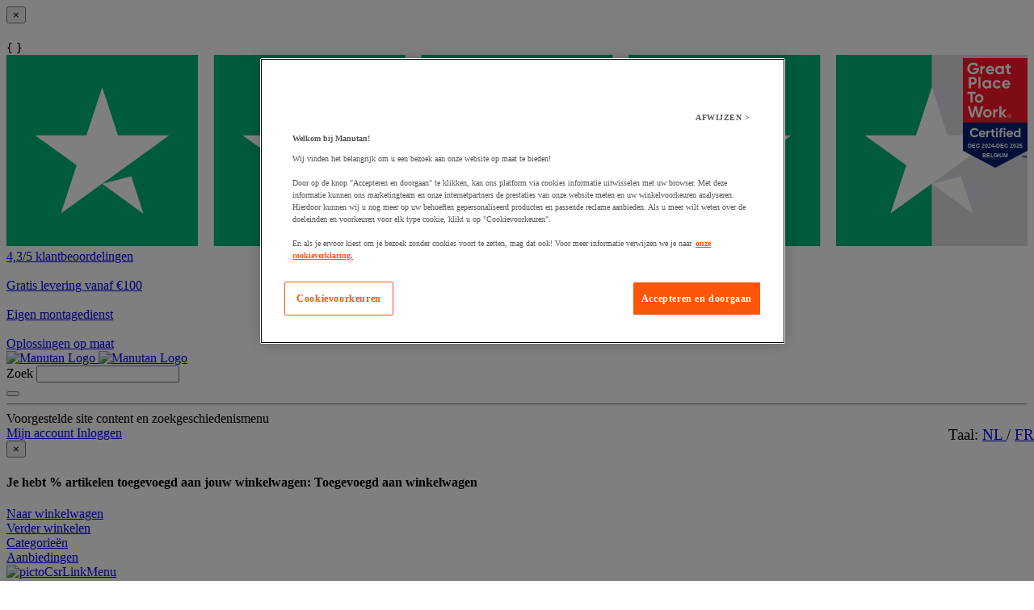

--- FILE ---
content_type: text/html;charset=UTF-8
request_url: https://www.manutan.be/nl/mab/dopsleutel-schroevendraaier-1-4-tbv-inwendig-tx-schroef-itx20-gedore
body_size: 66753
content:
<!doctype HTML> <!-- BEGIN ProductDisplay.jsp --><!-- Defining the variation for ABTest in the new Mig Page Design--><!-- We look at _gaexp cookie where experimentId and variation of the ABTest are defined --> <html xmlns:wairole="http://www.w3.org/2005/01/wai-rdf/GUIRoleTaxonomy#" xmlns:fb="http://www.facebook.com/2008/fbml" xmlns:og="http://opengraphprotocol.org/schema/" xmlns:waistate="http://www.w3.org/2005/07/aaa" lang="nl" xml:lang="nl"> <head><link rel="preconnect" href="//www.googletagmanager.com" /><link rel="preload" as="image" fetchpriority="high" href="https://www.manutan.be/fstrz/r/s/edgepic.fzcdn.net/8c81b980ca.svg" /> <meta http-equiv="Content-Type" content="text/html; charset=utf-8" /> <title>Dopsleutel-schroevendraaier 1/4 tbv inwendig TX schroef ITX20 - Gedore - Manutan.be</title> <meta name="viewport" content="width=device-width, initial-scale=1"/> <meta name="description" content="Dopsleutel-schroevendraaier 1/4 tbv inwendig TX schroef ITX20 - Gedore : Ontdek ons ​​uitgebreide assortiment ✓ Gratis offerte binnen 48 uur ✓ Makkelijk en veilig betalen ✓ Levering op maat ✓ Gratis binnen 30 dagen retournere"/> <meta name="keywords" content="Dopsleutel-schroevendraaier 1/4 tbv inwendig TX schroef ITX20 - Gedore,Ratchets"/> <meta name="pageIdentifier" content="MIG44482701"/> <meta name="pageId" content="19659432"/> <meta name="pageGroup" content="Single"/> <meta name="format-detection" content="telephone=no"/> <link rel="canonical" href="https://www.manutan.be/nl/mab/dopsleutel-schroevendraaier-1-4-tbv-inwendig-tx-schroef-itx20-gedore" /> <link rel="alternate" hreflang="fr-fr" href="https://www.manutan.fr/fr/maf/embout-de-tournevis-1-4-itx20-gedore"  /> <link rel="alternate" hreflang="fr-be" href="https://www.manutan.be/fr/mab/embout-de-tournevis-1-4-itx20-gedore"  /> <link rel="alternate" hreflang="nl-nl" href="https://www.manutan.nl/nl/mnl/dopsleutel-schroevendraaier-1-4-tbv-inwendig-tx-schroef-itx20-gedore"  /> <link rel="alternate" hreflang="nl-be" href="https://www.manutan.be/nl/mab/dopsleutel-schroevendraaier-1-4-tbv-inwendig-tx-schroef-itx20-gedore"  /> <!-- Include script files --> <link rel="stylesheet" href="https://www.manutan.be/fstrz/r/s/www.manutan.be/wcsstore/ManutanSAS/css/m_base_1766398258186-1.css" type="text/css" media="screen"><link rel="stylesheet" href="https://www.manutan.be/fstrz/r/s/www.manutan.be/wcsstore/ManutanSAS/css/m_base_1766398258186-2.css" type="text/css" media="screen"><link rel="stylesheet" href="https://www.manutan.be/fstrz/r/s/www.manutan.be/wcsstore/ManutanSAS/css/m_lg_1766398258186.css" type="text/css" media="screen and (max-width: 1200px)"><link rel="stylesheet" href="https://www.manutan.be/fstrz/r/s/www.manutan.be/wcsstore/ManutanSAS/css/m_m-more_1766398258186.css" type="text/css" media="screen"><link rel="stylesheet" href="https://www.manutan.be/fstrz/r/s/www.manutan.be/wcsstore/ManutanSAS/css/m_md-less_1766398258186.css" type="text/css" media="screen and (max-width: 1199px)"><link rel="stylesheet" href="https://www.manutan.be/fstrz/r/s/www.manutan.be/wcsstore/ManutanSAS/css/m_md-more_1766398258186.css" type="text/css" media="screen and (min-width: 992px)"><link rel="stylesheet" href="https://www.manutan.be/fstrz/r/s/www.manutan.be/wcsstore/ManutanSAS/css/m_md_1766398258186.css" type="text/css" media="screen and (min-width: 992px) and (max-width: 1199px)"><link rel="stylesheet" href="https://www.manutan.be/fstrz/r/s/www.manutan.be/wcsstore/ManutanSAS/css/m_sm-less_1766398258186.css" type="text/css" media="screen and (max-width: 991px)"><link rel="stylesheet" href="https://www.manutan.be/fstrz/r/s/www.manutan.be/wcsstore/ManutanSAS/css/m_sm_1766398258186.css" type="text/css" media="screen and (min-width: 768px) and (max-width: 991px)"><link rel="stylesheet" href="https://www.manutan.be/fstrz/r/s/www.manutan.be/wcsstore/ManutanSAS/css/m_xs_1766398258186.css" type="text/css" media="screen and (max-width: 768px)"><link rel="stylesheet" href="https://www.manutan.be/fstrz/r/s/www.manutan.be/wcsstore/ManutanSAS/css/all-print_1766398258186.css" type="text/css" media="print"><link href="https://www.manutan.be/fstrz/r/s/www.manutan.be/contentMAB/css/custom_mab-styles.min.css?v=9" rel="stylesheet"><noscript><style>#page{margin-top:76px;background:#fff}.no-js-message{position:fixed;top:0;right:0;left:0;z-index:-1;padding:12px;background:#f9b233;color:#000;text-align:center}.no-js-message .glyphicon{top:3px}#lev2-9 .newnav-content-i{display:none!important}</style></noscript><script>fstrz=!0;</script><script type="text/javascript">
			var ProductPage = true;
</script> <!-- BEGIN Common/CommonJSToInclude.jspf --><!-- BEGIN Google Tag Manager --> <script>
	(
	function(w,d,s,l,i){
		w[l]=w[l]||[];
		w[l].push(
		{
			'gtm.start':new Date().getTime(),
			event:'gtm.js'
		});
		var f=d.getElementsByTagName(s)[0],
			j=d.createElement(s),
			dl=l!='dataLayer'?'&l='+l:'';
		j.async=true;
		j.src='https://www.googletagmanager.com/gtm.js?id='+i+dl;
		f.parentNode.insertBefore(j,f);
	})
	(window,document,'script','dataLayer','GTM-P9G4S2R');
	
	
			var dataLayerGa4 = dataLayer;
			var dataLayerPunchout={push: function(){return true;}};
		
	
	var GTMTracking = {
		getDatalayer: function () {
			if (0 === 0) {
				return dataLayerGa4
			}
			return dataLayerPunchout
		},
	}
</script> <!--END Google Tag Manager --> <script type="text/javascript">
			if(!getCookie("OptanonAlertBoxClosed")){
				const cookieConsentOneTrustCheck = setInterval(function() {
					if(document.getElementsByClassName('js-cookieConsentBannerBackground').length > 0 ){
						(document.getElementsByClassName('js-cookieConsentBannerBackground')[0]).classList.remove('hidden');
						(document.getElementsByClassName('js-cookieConsentBannerWrapper')[0]).classList.remove('hidden');
						clearInterval(cookieConsentOneTrustCheck);
					}
				}, 500);
			}
			function getCookie(name) {
				var value = "; " + document.cookie;
				var parts = value.split("; " + name + "=");
				if (parts.length >= 2) return parts.pop().split(";").shift();
			}
</script> <!-- OneTrust Cookies Consent Notice start --> <script src="https://cdn.cookielaw.org/scripttemplates/otSDKStub.js"
              data-document-language="true"
              type="text/javascript" charset="UTF-8" data-domain-script="4ac04e37-7ecc-43b8-9441-83742efe2bc6">
</script>          <script type="text/javascript">
	function OptanonWrapper() { 
	
		if(!getCookie("OptanonAlertBoxClosed")){
			var newButton =  document.createElement("button"); // Create a button 
			newButton.setAttribute("id", "onetrust-reject-all-handler"); // Name the button + pick up style as per template
			newButton.onclick = function(one){
				OneTrust.RejectAll();
			}
			newButton.innerText = Optanon.GetDomainData().BannerRejectAllButtonText;// Add text to button
			document.getElementById("onetrust-policy").prepend(newButton); // Place button
		}
	}
	function getCookie(name) {
		var value = "; " + document.cookie;
		var parts = value.split("; " + name + "=");
		if (parts.length >= 2) return parts.pop().split(";").shift();
	
	}
</script> <!-- OneTrust Cookies Consent Notice end --> <script type="text/plain" src="https://try.abtasty.com/6032a942c2afd424dd25c028fe5419f5.js" class="optanon-category-C0003"></script> <script type="text/plain" src="https://client.get-potions.com/956/recos-tag.js" class="optanon-category-C0003" async></script> <!--Main Stylesheet for browser --> <!--[if lt IE 9]> <script src="/wcsstore/ManutanSAS/bootstrap/html5shiv.min.js"></script> <![endif]--> <script type="text/javascript" charset="UTF-8" src="https://www.manutan.be/fstrz/r/s/www.manutan.be/wcsstore/dojo110/dojo/dojo.js" djconfig="parseOnLoad: true, isDebug: false,  modulePaths: {storetext: '/wcsstore/ManutanSAS/'}, useCommentedJson: true,locale: 'nl-be' "></script> <script type="text/javascript" charset="UTF-8" src="https://www.manutan.be/fstrz/r/s/www.manutan.be/wcsstore/dojo110/dojo/dojodesktop-rwd.js" djconfig="parseOnLoad: true, isDebug: false,  modulePaths: {storetext: '/wcsstore/ManutanSAS/'}, useCommentedJson: true,locale: 'nl-be' "></script> <script src="https://www.manutan.be/fstrz/1d2e68e7c0f6746e4a4da7c9fd1a621fa3d809d8f1c48d0bc96fea470ccaa407.js?src=https%3A%2F%2Fwww.manutan.be%2Ffstrz%2Fr%2Fs%2Fwww.manutan.be%2Fwcsstore%2FManutanSAS%2Fjquery%2Fjquery-3.5.1.min.js&amp;src=https%3A%2F%2Fwww.manutan.be%2Ffstrz%2Fr%2Fs%2Fwww.manutan.be%2Fwcsstore%2FManutanSAS%2Fbootstrap%2Fbootstrap-3.4.1.min.js&amp;src=https%3A%2F%2Fwww.manutan.be%2Ffstrz%2Fr%2Fs%2Fwww.manutan.be%2Fwcsstore%2FManutanSAS%2FowlCarousel%2Fowl-carousel-2.3.4.min.js"></script> <meta name="viewport" content="width=device-width, initial-scale=1.0, user-scalable=no, maximum-scale=1.0" /> <meta name="CommerceSearch" content="storeId_11706" /> <meta name="SKYPE_TOOLBAR" content="SKYPE_TOOLBAR_PARSER_COMPATIBLE"> <meta name="msvalidate.01" content=""/> <link rel="shortcut icon" href="https://www.manutan.be/fstrz/r/s/www.manutan.be/wcsstore/ManutanSAS/images/MAB/icon-favicon.ico" mce_href="/wcsstore/ManutanSAS//MAB/images/MAB/icon-favicon.ico"> <link rel="apple-touch-icon-precomposed" href="https://www.manutan.be/fstrz/r/s/www.manutan.be/wcsstore/ManutanSAS/images/MAB/touch-icon-60px.png" sizes="60x60"> <link rel="apple-touch-icon-precomposed" href="https://www.manutan.be/fstrz/r/s/www.manutan.be/wcsstore/ManutanSAS/images/MAB/touch-icon-72px.png" sizes="72x72"> <link rel="apple-touch-icon-precomposed" href="https://www.manutan.be/fstrz/r/s/www.manutan.be/wcsstore/ManutanSAS/images/MAB/touch-icon-76px.png" sizes="76x76"> <link rel="apple-touch-icon-precomposed" href="https://www.manutan.be/fstrz/r/s/www.manutan.be/wcsstore/ManutanSAS/images/MAB/touch-icon-114px.png" sizes="114x114"> <link rel="apple-touch-icon-precomposed" href="https://www.manutan.be/fstrz/r/s/www.manutan.be/wcsstore/ManutanSAS/images/MAB/touch-icon-120px.png" sizes="120x120"> <link rel="apple-touch-icon-precomposed" href="https://www.manutan.be/fstrz/r/s/www.manutan.be/wcsstore/ManutanSAS/images/MAB/touch-icon-144px.png" sizes="144x144"> <link rel="apple-touch-icon-precomposed" href="https://www.manutan.be/fstrz/r/s/www.manutan.be/wcsstore/ManutanSAS/images/MAB/touch-icon-152px.png" sizes="152x152"> <script type="text/javascript">
	// Convert the WCParam object which contains request properties into javascript object
	
	var WCParamJS = {
		"storeId":'11706',
		"catalogId":'11603',
		"langId":'-1010',
		"pageView":'',
		"orderBy":'',
		"orderByContent":'',
		"searchTerm":''
	};
	var absoluteURL = "https://www.manutan.be/";
	var imageDirectoryPath = "/wcsstore/ManutanSAS/";
	var styleDirectoryPath = "images/colors/color1/";
	var supportPaymentTypePromotions = false;
	
	var subsFulfillmentFrequencyAttrName = "fulfillmentFrequency";
	var subsPaymentFrequencyAttrName = "paymentFrequency";
	var subsTimePeriodAttrName = "timePeriod";
	
	var storeId = "11706";
	var storeUserType = "G";
	var ios = false;
	var android = false;
	var multiSessionEnabled = false;
	
	// Store the amount of time of inactivity before a re-login is required, this value is retrieved from wc-server.xml, default is 30 mins
	var inactivityTimeout = 28800000;
	
	// Store the amount of time the inactivity warning dialog will be displayed before it closes itself, default is 20 seconds
	var inactivityWarningDialogDisplayTimer = 20000;
	
	// Store the amount of time to display a inactivity warning dialog before a re-login is required, default is 30 seconds
	var inactivityWarningDialogBuffer = 30000;
	
	// Store the timing event to display the inactivity dialog
	var inactivityTimeoutTracker = null;

	// Store the timing event to close the inactivity dialog
	var dialogTimeoutTracker = null;
	
	//browse only mode for Web Call Centre integration
	var browseOnly = false;
	
	//Summary: Returns the absolute URL to use for prefixing any Ajax URL call.
	//Description: Dojo does not handle the case where the parameters in the URL are delimeted by the "/" forward slash. Therefore, in order to
	//             workaround the issue, all AJAX requests must be done using absolute URLs rather than relative.
	//Returns: The absolute URL to use for prefixing any Ajax URL call.
	function getAbsoluteURL() {
		if (absoluteURL != "") {
			var currentURL = document.URL;
			var currentProtocol = "";
		
			if (currentURL.indexOf("://") != -1) {
				currentProtocol = currentURL.substring(0, currentURL.indexOf("://"));
			}
			
			var savedProtocol = "";
			if (absoluteURL.indexOf("://") != -1) {
				savedProtocol = absoluteURL.substring(0, absoluteURL.indexOf("://"));
			}
			
			if (currentProtocol != savedProtocol) {
				absoluteURL = currentProtocol + absoluteURL.substring(absoluteURL.indexOf("://"));
			}
		}
		
		return absoluteURL;
	}
	//Summary: Returns the path pointing to the shared image directory.
	//Description: In order to get the image directory path in any javascript file, this function can be used.
	//Returns: The path to reference images.
	function getImageDirectoryPath() {
		return imageDirectoryPath;
	}
	//Summary: Returns the path pointing to the directory containing color-dependant image files.
	//Description: In order to get the directory containing color-dependant image files in any javascript file, this function can be used.
	//Returns: The path to reference color-dependant image files.
	function getStyleDirectoryPath() {
		return styleDirectoryPath;
	}
	
	//This function is used to strip HTML tags
    function strip(html)
    {
       var tmp = document.createElement("DIV");
       tmp.innerHTML = html;
       return tmp.textContent || tmp.innerText || "";
    }
    
	

	
</script> <script type="module">
  import {
	onINP
  } from '/wcsstore/ManutanSAS/javascript/web-vitals.attribution.js';

  onINP(sendToGoogleAnalytics, {reportAllChanges: true});

  function sendToGoogleAnalytics ({name, value, id, rating, attribution}) {
  // Destructure the attribution object:
  const {eventEntry, eventTarget, eventType, loadState} = attribution;

  // Get timings from the event timing entry:
  const {startTime, processingStart, processingEnd, duration, interactionId} = eventEntry;

  const eventParams = {
	// metric rating
	metric_rating : rating,
    // The page's INP value:
    metric_inp_value: value,
    // A unique ID for the page session, which is useful
    // for computing totals when you group by the ID.
    metric_id: id,
    // The event target (a CSS selector string pointing
    // to the element responsible for the interaction):
    metric_inp_event_target: eventTarget,
    // The type of event that triggered the interaction:
    metric_inp_event_type: eventType,
    // Whether the page was loaded when the interaction
    // took place. Useful for identifying startup versus
    // post-load interactions:
    metric_inp_load_state: loadState,
    // The time (in milliseconds) after page load when
    // the interaction took place:
    metric_inp_start_time: startTime,
    // When processing of the event callbacks in the
    // interaction started to run:
    metric_inp_processing_start: processingStart,
    // When processing of the event callbacks in the
    // interaction finished:
    metric_inp_processing_end: processingEnd,
    // The total duration of the interaction. Note: this
    // value is rounded to 8 milliseconds of granularity:
    metric_inp_duration: duration,
    // The interaction ID assigned to the interaction by
    // the Event Timing API. This could be useful in cases
    // where you might want to aggregate related events:
    metric_inp_interaction_id: interactionId
  };
  dataLayerGa4.push({
	'event': 'INP_Google_Webvitals',
	'data': eventParams
   });	
}
</script> <script src="https://www.manutan.be/fstrz/356451a7cd972d5069cf3b56fd6fa6890874fc89b8de3871c81d7861463b781b.js?src=https%3A%2F%2Fwww.manutan.be%2Ffstrz%2Fr%2Fs%2Fwww.manutan.be%2Fwcsstore%2FWidgets_701%2FCommon%2FMICatalogEntry%2Fjavascript%2FProductDisplay_1766398149336.js&amp;src=https%3A%2F%2Fwww.manutan.be%2Ffstrz%2Fr%2Fs%2Fwww.manutan.be%2Fwcsstore%2FManutanSAS%2Fjavascript%2Fmanutan-common_1766398149336.js"></script> <!-- Widget script not merged because file location is completely different--> <script type="text/javascript" src="https://www.manutan.be/fstrz/r/s/www.manutan.be/wcsstore/Widgets_701/Common/javascript/WidgetCommon_1766398149336.js" defer=""></script> <!-- BEGIN CommonStoreNLSKeys.jspf --> <script type="text/javascript">
	
	var storeNLS = {};
	storeNLS['HISTORY']="Zoek geschiedenis";
	storeNLS['MI897_CONTACT_FORM_CONFIRM_TITLE']="Jouw e-mail is verzonden";
	storeNLS['MI2080_TAXFREE']="excl. BTW";
	storeNLS['MI897_CONTACT_FORM_CONFIRM_CLAIM_TITLE']="Claim is verzonden";
	storeNLS['MI2080_TAXFREE']="excl. BTW";
	storeNLS['UNIT_LAST_STOCK_AVAILABLE_UNIT']="Nog maar {0} stuk(s) beschikbaar";
	storeNLS['UNIT_LAST_STOCK_AVAILABLE_BATCH']="Nog maar {0} set(s) beschikbaar";
	storeNLS['UNIT_LAST_STOCK_AVAILABLE_METER']="Nog maar {0} meter beschikbaar";
	storeNLS['UNIT_LAST_STOCK_AVAILABLE_SET']="Nog maar {0} set(s) beschikbaar";
	storeNLS['UNIT_LAST_STOCK_AVAILABLE_PAIR']="Nog maar {0} paar beschikbaar";	
	storeNLS['UNIT_STOCK_AVAILABLE_UNIT']="{0} stuk(s) beschikbaar";
	storeNLS['UNIT_STOCK_AVAILABLE_BATCH']="{0} set(s) beschikbaar";
	storeNLS['UNIT_STOCK_AVAILABLE_METER']="{0} meter beschikbaar";
	storeNLS['UNIT_STOCK_AVAILABLE_SET']="{0} set(s) beschikbaar";
	storeNLS['UNIT_STOCK_AVAILABLE_PAIR']="{0} paar beschikbaar";	
	storeNLS['UNIT_PRICE_CALCULATED']="{0} per stuk";
	storeNLS['UNIT_PRICE_CALCULATED_VAT_INCLUDED']="{0} incl. BTW per stuk";
	storeNLS['UNIT_PRICE_CALCULATED_VAT_EXCLUDED']="{0} excl. BTW per stuk";
	storeNLS['UNIT_PRICE_ACCEPTABLE_ERROR']="5";
	storeNLS['UNIT_PRICE_PCE']="Per stuk";
	storeNLS['UNIT_PRICE_MTR']="Per meter";
	storeNLS['UNIT_PRICE_SET']="Per set";
	storeNLS['UNIT_PRICE_PR']="Per paar";
	storeNLS['UNIT_PRICE_PCES']="Pakket van {0}";
	storeNLS['UNIT_PRICE_MTRS']="Per {0} meter";
	storeNLS['UNIT_PRICE_SETS']="Per {0} sets";
	storeNLS['UNIT_PRICE_PRS']="Per {0} paar";
	storeNLS['UNIT_PRICE_BATCH_HIGHLANDER']="Set van {0}";
	storeNLS['UNIT_PRICE_METER_HIGHLANDER']="Per meter";
	storeNLS['ARTICLES']="Artikelen";
	storeNLS['BRAND']="Merken";
	storeNLS['CATEGORY']="Categorie&amp;euml;n";
	storeNLS['ERR_RESOLVING_SKU']="Jouw selectie is onvolledig of niet op voorraad. Geef een waarde in voor elk attribuut of kies een andere combinatie van waarden.";
	storeNLS['QUANTITY_INPUT_ERROR']="De waarde in het veld 'Aantal' is foutief. Zorg dat de waarde een positief geheel getal is en probeer opnieuw.";
	storeNLS['QUANTITY_INPUTS_ERROR']="The values in the Quantity fields are invalid or empty. Ensure the values are positive integers and try again.";
	storeNLS['ERR_RESOLVING_SKU']="Jouw selectie is onvolledig of niet op voorraad. Geef een waarde in voor elk attribuut of kies een andere combinatie van waarden.";
	storeNLS['ERROR_CONTRACT_EXPIRED_GOTO_ORDER']="The selected items cannot be added to the shopping cart because the contracts for some of the order items are no longer available. Please select the available contracts that you want to apply to your order items.";
	storeNLS['MYACCOUNT_SAVEDORDERLIST_EMPTY_ADD_TO_REQ_FAIL']="This saved order cannot be copied to the requisition list as it is empty.  Please add one or more items to the saved order.";
	storeNLS['SHOPCART_ADDED']="Het artikel is succesvol toegevoegd aan jouw winkelwagen";
	storeNLS['PRICE']="Prijs:";
	storeNLS['SKU']="Artikel:";
	storeNLS['PQ_PURCHASE']="Aankoop:";
	storeNLS['PQ_PRICE_X']="${0} -";
	storeNLS['PQ_PRICE_X_TO_Y']="${0} tot ${1} -";
	storeNLS['PQ_PRICE_X_OR_MORE']="${0} of meer -";
	storeNLS['COMPARE_ITEM_EXISTS']="Het product dat je probeert toe te voegen om te vergelijken, bestaat al.";
	storeNLS['COMPATE_MAX_ITEMS']="Je kunt maximaal 4 producten vergelijken";
	storeNLS['COMPAREZONE_ADDED']="Toevoegen aan vergelijken";
	storeNLS['GENERICERR_MAINTEXT']="De winkel ondervond een probleem bij het verwerken van de laatste aanvraag. Probeer opnieuw. Als het probleem zich blijft voordoen, {0} voor assistentie. ";
	storeNLS['GENERICERR_CONTACT_US']="Contact:";
	storeNLS['DEFAULT_WISH_LIST_NAME']="Verlanglijst";
	storeNLS['LIST_CREATED']="Favorietenlijst succesvol aangemaakt.";
	storeNLS['LIST_EDITED']="Favorietenlijst succesvol van naam veranderd.";
	storeNLS['LIST_DELETED']="Favorietenlijst succesvol verwijderd.";
	storeNLS['ERR_NAME_EMPTY']="Voer een naam voor jouw favorietenlijst in.";
	storeNLS['ERR_NAME_TOOLONG']="De naam van jouw favorietenlijst is te lang.";
	storeNLS['ERR_NAME_SHOPPING_LIST']="De naam van jouw favorietenlijst is gereserveerd voor de standaard favorietenlijst. Kies een andere naam.";
	storeNLS['ERR_NAME_DUPLICATE']="De naam van jouw favorietenlijst bestaat al. Kies een andere naam.";
	storeNLS['INVALID_NAME_SHOPPING_LIST']="De naam van jouw favorietenlijst bevat foutieve karakters. Kies een andere naam";
	storeNLS['WISHLIST_EMAIL_SENT']="Jouw e-mail is verzonden.";
	storeNLS['WISHLIST_MISSINGNAME']="Het Naamveld moet ingevuld zijn. Geef jouw naam in het Naamveld en probeer opnieuw.";
	storeNLS['WISHLIST_INVALIDEMAILFORMAT']="Foutief e-mailadres";
	storeNLS['WISHLIST_EMPTY']="Cre&amp;euml;er een favorietenlijst alvorens een e-mail te sturen.";
	storeNLS['WISHLIST_INVALIDSENDERNAME']="Dit veld bevat ongeldige tekens. Voer jouw naam in en probeer opnieuw.";
	storeNLS['INV_STATUS_RETRIEVAL_ERROR']="Er is een fout opgetreden bij het ophalen van de status van de voorraad . Probeer het later opnieuw. Als het probleem zich opnieuw voordoet , neem bel dan met onze klantenservice 030 2296395 of stuur een e-mail naar service@manutan.nl.";
	storeNLS['INV_ATTR_UNAVAILABLE']="${0} - Niet beschikbaar ";
	storeNLS['QC_UPDATE_SUCCESS']="Jouw betaling is bijgewerkt in jouw profiel";
	storeNLS['MYACCOUNT_ACTION_PERFORMED']="Action performed successfully.";
	storeNLS['ITEM_COMPONENT_QUANTITY_NAME']="${0} x ${1}";
	storeNLS['ORDER_LINE_STATUS_S']="Bestelling verzonden";
	storeNLS['ORDER_LINE_STATUS_G']="Bestelling in behandeling";
	storeNLS['ORDER_LINE_STATUS_K']="Retour associé";
	storeNLS['ORDER_LINE_STATUS_V']="Gedeeltelijk verzonden";
	storeNLS['ORDER_LINE_STATUS_X']="Bestelling geannuleerd";
	storeNLS['ERROR_FACET_PRICE_INVALID']="The price entered is not in a valid format.";
	storeNLS['MI162_JS_PD_ECOPART']="Inclusief ${0} AEEA-bijdrage";
	storeNLS['MI163_JS_PD_SALESUNIT']="Verpakt per";
	storeNLS['ERROR_FirstNameTooLong']="De ingegeven waarde voor het veld 'Voornaam' is te lang.";
	storeNLS['ERROR_LastNameTooLong']="De ingegeven waarde voor het veld 'Naam' is te lang.";
	storeNLS['ERROR_AddressTooLong']="De ingegeven waarde voor het veld 'Straat' is te lang.";
	storeNLS['ERROR_CityTooLong']="De ingegeven waarde voor het veld 'Plaats' is te lang.";
	storeNLS['ERROR_StateTooLong']="De ingegeven waarde voor het veld 'Plaats' is te lang.";
	storeNLS['ERROR_CountryTooLong']="De ingegeven waarde voor het veld 'Land' is te lang.";
	storeNLS['ERROR_ZipCodeTooLong']="De ingegeven waarde voor het veld 'Postcode' is te lang.";
	storeNLS['ERROR_EmailTooLong']="De ingegeven waarde voor het veld 'E-mailadres' is te lang.";
	storeNLS['ERROR_PhoneTooLong']="De ingegeven waarde voor het veld 'Telefoonnummer' is te lang.";
	storeNLS['ERROR_LastNameEmpty']="Het veld 'Naam' mag niet leeg zijn.";
	storeNLS['ERROR_AddressEmpty']="Het veld 'Straat' mag niet leeg zijn.";
	storeNLS['ERROR_CityEmpty']="Het veld 'Plaats' mag niet leeg zijn.";
	storeNLS['ERROR_StateEmpty']="Het veld 'Plaats' mag niet leeg zijn.";
	storeNLS['ERROR_CountryEmpty']="Het veld 'Land' mag niet leeg zijn.";
	storeNLS['ERROR_ZipCodeEmpty']="Het veld 'Postcode' mag niet leeg zijn.";
	storeNLS['ERROR_EmailEmpty']="Het veld 'E-mailadres' mag niet leeg zijn.";
	storeNLS['ERROR_FirstNameEmpty']="Het veld 'Voornaam' mag niet leeg zijn.";
	storeNLS['ERROR_LastNameEmpty']="Het veld 'Naam' mag niet leeg zijn.";
	storeNLS['ERROR_INVALIDEMAILFORMAT']="Het formaat van het ingegeven e-mailadres is ongeldig.";
	storeNLS['ERROR_INVALIDPHONE']="Het formaat van het ingegeven telefoonnummer is ongeldig. Correcte wijze: 0479123456";
	storeNLS['PWDREENTER_DO_NOT_MATCH']="De ingegeven wachtwoorden komen niet overeen.";
	storeNLS['ERROR_SpecifyYear']="Je hebt geen jaartal aangegeven. Geef geen waarde in bij verjaardag indien je deze informatie vertrouwelijk wil houden.";
	storeNLS['ERROR_SpecifyMonth']="Je hebt geen maand aangegeven. Geef geen waarde in bij verjaardag indien je deze informatie vertrouwelijk wil houden.";
	storeNLS['ERROR_SpecifyDate']="Je hebt geen datum aangegeven. Geef geen waarde in bij verjaardag indien je deze informatie vertrouwelijk wil houden.";
	storeNLS['ERROR_InvalidDate1']="Deze datum is ongeldig voor de geselecteerde maand.";
	storeNLS['ERROR_InvalidDate2']="De ingegeven verjaardag is ongeldig.";
	storeNLS['ERROR_LogonIdEmpty']="Het veld 'Gebruikersnaam' mag niet leeg zijn.";
	storeNLS['ERROR_PasswordEmpty']="Het veld 'Wachtwoord' mag niet leeg zijn.";
	storeNLS['ERROR_SpecifyMonth']="Je hebt geen maand aangegeven. Geef geen waarde in bij verjaardag indien je deze informatie vertrouwelijk wil houden.";
	storeNLS['ERROR_VerifyPasswordEmpty']="Het veld 'Wachtwoord' mag niet leeg zijn.";
	storeNLS['AGE_WARNING_ALERT']="Je bent jonger dan 13 jaar, lees ons kinderen privacybeleid voordat je verder gaat.";
	storeNLS['ERROR_DefaultOrgRegistration']="'Default Organization' is not a valid organization name. Please choose another name.";
	storeNLS['MI164_JS_PD_WARRANTY']="Garantie: ";
	storeNLS['MI165_JS_PD_WAREHOUSEORIGIN']="Origin";
	storeNLS['MI166_JS_PD_DELIVERYTIME']="Levertijd: ";
	storeNLS['MI167_JS_PD_DELIVERYTIME_1']="2 werkdagen";
	storeNLS['MI168_JS_PD_DELIVERYTIME_2']="${0} werkdagen";
	storeNLS['MI169_JS_PD_DELIVERYTIME_15']="Voor de juiste levertijd neem contact met ons op";
	storeNLS['MI170_JS_PD_PAPERCATALOGPAGE']="Cataloguspagina";
	storeNLS['ERROR_OrgNameEmpty']="The organization name field cannot be empty.";
	storeNLS['ERROR_ParentOrgNameEmpty']="Please search and select a valid parent organization under which you want to create new organzation.";
	storeNLS['MI171_JS_DW_REFERENCE']="Productreferentie";
	storeNLS['MI172_JS_DW_NAME']="Productnaam";
	storeNLS['MI173_JS_DW_DELIVERYTIME']="Levertijd";
	storeNLS['MI234_JS_PQ_PRICE_X']="${0}";
	storeNLS['MI235_JS_PQ_PRICE_X_TO_Y']="${0} tot ${1}";
	storeNLS['MI236_JS_PQ_PRICE_X_OR_MORE']="${0} of meer";
	storeNLS['MI237_JS_PQ_YOUR_PRICE']="Jouw prijs";
	storeNLS['MI238_JS_PQ_QTY']="Hoeveelheid";
	storeNLS['MI1117_SAVEDFORLATER_REMOVE_PRODUCT']="Het artikel is verwijdered";
	storeNLS['MI1118_SAVEDFORLATER_SAVED_CART']="Jouw winkelwagen is bewaard voor later";
	storeNLS['MI1119_SAVEDFORLATER_SAVED_PRODUCT']="Het product is bewaard voor later";
	storeNLS['MI1129_SAVEDFORLATER_CLEAR_LIST_SUCCESS']="De bewaar voor later lijst is leeg gemaakt";
	storeNLS['ERROR_ADD2CART_BROWSE_ONLY']="Kan geen product toevoegen in het winkelwagen tijdens \"browse only\" sessie";
	storeNLS['ERROR_SL_RESOLVED_SKU']="Jouw selectie is niet compleet. Selecteer voor elk attribute een waarde.";
	storeNLS['ERROR_SL_EMPTY_SL_NAME']="Geef voor elke bestellijst een naam";
	storeNLS['ERROR_SL_LIST_NOT_CHOSEN']="Kies een bestellijst";
	storeNLS['ORG_ROLES_UPDATED']="De bedrijfsrollen zijn geüpdatet.";
	storeNLS['ORG_ROLES_UPDATE_NO_CHNAGE']="Er zijn geen wijzigingen gemaakt.";
	storeNLS['APPROVAL_MEMBER_GROUP_UPDATED']="De groep is met succes aangepast.";
	storeNLS['ORG_ENTITY_CREATED_UPDATING_ROLES']="De organisatie is aangemaakt.";
	storeNLS['ORG_SUMMARY_UPDATED']="De organisatie eigenschappen zijn aangepast.";
	storeNLS['CSR_NO_SEARCH_CRITERIA']="No search criteria entered. Enter at least one search criteria.";
	storeNLS['CSR_SUCCESS_CUSTOMER_ACCOUNT_ACCESS']="Successfully accessed customer account.";
	storeNLS['SUCCESS_ORDER_UNLOCK']="Successfully unlocked the order.";
	storeNLS['SUCCESS_ORDER_LOCK']="Successfully locked the order.";
	storeNLS['CUSTOMER_ACCOUNT_ENABLE_SUCCESS']="Successfully enabled customer account.";
	storeNLS['CUSTOMER_ACCOUNT_DISABLE_SUCCESS']="Successfully disabled customer account.";
	storeNLS['DISABLE_CUSTOMER_ACCOUNT']="Disable customer account";
	storeNLS['ENABLE_CUSTOMER_ACCOUNT']="Enable customer account";
	storeNLS['RESET_PASSWORD_SUCCESS']="Password successfully reset for customer.";
	storeNLS['ORDER_CANCEL_SUCCESS']="Successfully cancelled the order.";
	storeNLS['CSR_SUCCESS_NEW_GUEST_USER_CREATION']="Successfully created new guest customer.";
	storeNLS['CSR_SUCCESS_NEW_REGISTERED_USER_CREATION']="Successfully created new registered customer.";
	storeNLS['ERROR_RESET_PASSWORD_ACCESS_ACCOUNT_TO_RESET']="Password reset failed for new registered customer. Please access customer account to reset password.";
	storeNLS['PLEASE_SELECT']="Maak een keuze";
	storeNLS['CSR_SESSION_TERMINATE_WARNING_MESSAGE']="The current session for customer= {0} will terminate. Click Yes to end the session or No to continue current session.";
	storeNLS['GUEST']="Guest";
	storeNLS['CSR_PASSWORD_EMPTY_MESSAGE']="Enter your password to continue.";
	storeNLS['LOCK_CUSTOMER_ORDER_CSR']="Lock order";
	storeNLS['UNLOCK_CUSTOMER_ORDER_CSR']="Unlock order";
	storeNLS['ADD_COMMENT_MESSAGE']="Click here to add a new comment to the order.";
	storeNLS['COMMENT_LENGTH_OUT_OF_RANGE']="The comment cannot exceed 3000 characters.";
	storeNLS['MI165_JS_PD_WAREHOUSEORIGIN']="Origin";
	storeNLS['MI166_JS_PD_DELIVERYTIME']="Levertijd: ";
	storeNLS['SUCCESS_ORDER_TAKE_OVER']="Successfully taken over the lock.";
	storeNLS['ERROR_OrganizationDescription']="The value entered in the organization description field is too long.";
	storeNLS['EMPTY_COMMENT']="Please enter a comment to add to the order.";
	storeNLS['ADD2CART_BROWSE_ONLY_ERROR']="The add To cart brows only error";
	storeNLS['ERROR_INVALID_NUMERIC']="Invalid numeric";
	storeNLS['ERROR_FaxTooLong']="ERROR_FaxTooLong = The value entered in the fax field is too long. ";
	storeNLS['ERROR_FaxEmpty']="The fax field cannot be empty.";
	storeNLS['ERROR_PhoneEmpty']="The phone number field cannot be empty.";
	storeNLS['ERROR_OrgNameTooLong']="The value entered in the organization name field is too long.";
	storeNLS['ERROR_BusinessCategoryTooLong']="The value entered in the business category field is too long.";
	storeNLS['ERROR_SelectOrganizationTypeEmpty']="Please select organization type.";
	storeNLS['CSR_PASSWORD_EMPTY']="CSR password field is empty.";
	storeNLS['ORDER_LOCKED_ERROR_MSG']="De winkelwagen voor bestelling {0} kan niet worden gewijzigd. Voor meer informatie neem contact op met de klantenservice.";
	storeNLS['GLOBAL_LOGIN_NO_USERS_FOUND']="Geen gebruikers gevonden";
	storeNLS['SUCCESS_ORDER_TAKE_OVER']="Successfully taken over the lock.";
	storeNLS['_ERR_PASSWORD_FAILED']="Het wachtwoord is niet correct. Probeer het nogmaals.";
	storeNLS['MI084_REGISTRATIONPAGE_ERROR_PERSONTITLE_EMPTY']="Dit veld is leeg. Gelieve dit veld in te vullen.";
	storeNLS['MI085_REGISTRATIONPAGE_ERROR_DEPARTMENTTOOLONG']="De naam die je hebt ingevuld is te lang, gelieve deze in te korten.";
	storeNLS['MI086_REGISTRATIONPAGE_ERROR_DEPARTMENTEMTPY']="Dit veld is leeg. Gelieve dit veld in te vullen.";
	storeNLS['MI309_REGISTRATIONPAGE_ERROR_POSITIONEMPTY']="Het veld 'functie' mag niet leeg zijn";
	storeNLS['MI431_ZIPCODE_FILTER_PLACEHOLDER']="Postcode";
	storeNLS['MI559_SALES_LABEL']="Promo";
	storeNLS['MI671_FILTER_ORG_BY_ZIPCODE_2']="Valideren";
	storeNLS['MI672_ZIPCODE_FILTER_PLACEHOLDER_2']="Vul jouw postcode in";
	storeNLS['WISHLIST_ADDED']="Dit artikel is succesvol toegevoegd aan jouw favorietenlijst";
	storeNLS['ERROR_RecipientTooLong']="De ingegeven waarde voor het veld 'Ontvanger' is te lang.";
	storeNLS['ERROR_MiddleNameTooLong']="De ingegeven waarde voor het veld 'Tweede voornaam' is te lang.";
	storeNLS['ERROR_RecipientEmpty']="Het veld 'Ontvanger' mag niet leeg zijn.";
	storeNLS['ERROR_MiddleNameEmpty']="Het veld 'Tweede voornaam' mag niet leeg zijn.";
	storeNLS['ERROR_PhonenumberEmpty']="Het veld 'Telefoonnummer' mag niet leeg zijn.";
	storeNLS['ERROR_MESSAGE_TYPE']="Fout:";
	storeNLS['ERROR_DEFAULTADDRESS']="Jouw adres kan niet verwijderd worden. Jouw adresboek moet minstens één adres bevatten.";
	storeNLS['INVALID_EXPIRY_DATE']="Foute vervaldatum.";
	storeNLS['MI1137_FORM_SELECT_EMPTY_ERROR']="Please select your ${0}";
	storeNLS['MI2060_ERR_RESOLVING_SKU_PARAM']="Kies eerst je {0}";
	storeNLS['MI2268_PLEASE_SELECT_A_VALUE']="Kies een optie";
	storeNLS['MI2417_ORDER_APPROVAL_REJECTED_ERROR']="???MI2417_ORDER_APPROVAL_REJECTED_ERROR???";
	storeNLS['MI200_PD_FROM']="Vanaf ";
	storeNLS['MI2665_BUTTON_BOX_FILTER_FOOTER']="Toon alle producten.";
	storeNLS['MI2502_SERVER_ERROR']="Er is een fout opgetreden. Probeer het over enkele ogenblikken opnieuw of neem contact op met de klantenservice.";
	storeNLS['MI2536_OWLCAROU_PROMO_LABEL']="{0}%";
	storeNLS['MI2535_RANGE_PROMO_LABEL']="Tot {0}% ";
	storeNLS['MI2886_TAXINCLUDED']="incl. BTW";
	storeNLS['MI3079_SEE_AVAILABLE_OPTIONS']="Bekijk beschikbare opties";
	storeNLS['MI3080_PLEASE_SELECT_PRODUCT']="Je moet je product selecteren";
	storeNLS['MI3095_SEARCH_BAR_PLACEHOLDER_BASE']="Zoek";
	storeNLS['MI3096_SEARCH_BAR_PLACEHOLDER_FIRST_VALUE']=" naar een product op merk ...";
	storeNLS['MI3097_SEARCH_BAR_PLACEHOLDER_SECOND_VALUE']=" naar een product op artikelnummer ...";
	storeNLS['MI3098_SEARCH_BAR_PLACEHOLDER_THIRD_VALUE']=" naar een product op zoekwoord ...";
	storeNLS['MI728_SEARCH_CATALOG_PLACEHOLDER']="Zoek op trefwoord, merk of artikelnummer";
</script> <!-- END CommonStoreNLSKeys.jspf --> <script type="text/javascript">
 initializeInactivityWarning();
 var ie6 = false;
 var ie7 = false;
 if (navigator != null && navigator.userAgent != null) {
	 ie6 = (navigator.userAgent.toLowerCase().indexOf("msie 6.0") > -1);
	 ie7 = (navigator.userAgent.toLowerCase().indexOf("msie 7.0") > -1); 
 }
 if (location.href.indexOf('UnsupportedBrowserErrorView') == -1 && (ie6)) {
	 document.write('<meta http-equiv="Refresh" content="0;URL=http://www.manutan.be/UnsupportedBrowserErrorView?catalogId=10401&amp;storeId=11706&amp;langId=-1010"/>');
 }
</script>  <script type="text/javascript">
	dojo.addOnLoad(function() { 
		shoppingActionsJS.setCommonParameters('-1010','11706','11603','G','€');
		
		var isChrome = /Chrome/.test(navigator.userAgent) && /Google Inc/.test(navigator.vendor);
		var isSafari = /Safari/.test(navigator.userAgent) && /Apple Computer/.test(navigator.vendor);

		if (isChrome || isSafari) {
			var hiddenFields = dojo.query('input[type=\"hidden\"]');
			for (var i = 0; i < hiddenFields.length; i++) {
				hiddenFields[i].autocomplete="off"
			}
		}
		if (dojo.has("ios") || dojo.has("android")){
			dojo.attr(dojo.body(),"data-wc-device","mobile");
		}		
	});
</script> <!-- To check whether it is an app or not --> <script type="text/javascript">        
    var isApp = false;
</script> <script type="text/javascript" src="https://www.manutan.be/fstrz/r/s/www.manutan.be/wcsstore/ManutanSAS/javascript/echo_1766398149336.js"></script> <script>
    echo.init({
        offset: 200,
        throttle: 50,
        debounce: false,
        unload: false
    });
</script> <script type="text/javascript" src="https://www.manutan.be/fstrz/r/s/www.manutan.be/wcsstore/ManutanSAS/jquery/jqueryUI/jquery-ui-ellip.custom_1766398149336.js"></script> <!-- BEGIN RatingScript.jspf --><!-- BEGIN TrueLocaleEvaluation.jspf --> <input type="hidden" value="nl_BE" id="trueLocale"/> <!-- END TrueLocaleEvaluation.jspf --> <script async src="https://apps.bazaarvoice.com/deployments/manutan-be/main_site/production/nl_BE/bv.js"></script> <script type="text/javascript" src="https://www.manutan.be/fstrz/r/s/www.manutan.be/wcsstore/ManutanSAS/javascript/RatingHelper_1766398149336.js"></script> <!-- Add BV Cookies consent --> <script type="text/plain" class="optanon-category-C0001">
	window.BV.cookieConsent.setConsent({
		bv_metrics: true,
		BVBRANDID: true,
		BVBRANDSID: true
	})
</script> <!-- END RatingScript.jspf --><!-- END CommonJSToInclude.jspf --> <meta name="viewport" content="width=device-width, initial-scale=1.0, user-scalable=yes, maximum-scale=3.0"> <script type="text/javascript" src="https://www.manutan.be/fstrz/r/s/www.manutan.be/wcsstore/ManutanSAS/javascript/Common/AssemblyServices_1766398149336.js"></script> <script type="text/javascript" src="https://www.manutan.be/fstrz/r/s/www.manutan.be/wcsstore/ManutanSAS/javascript/manutan-product_1766398149336.js"></script> <script type="text/javascript" src="https://www.manutan.be/fstrz/r/s/www.manutan.be/wcsstore/ManutanSAS/javascript/FormHelper_1766398149336.js" defer=""></script> <script type="text/javascript" src="https://www.manutan.be/fstrz/r/s/www.manutan.be/wcsstore/ManutanSAS/javascript/CatalogArea/ARModel_1766398149336.js"></script> <script type="text/javascript" src="https://www.manutan.be/fstrz/r/s/www.manutan.be/wcsstore/Widgets_701/com.ibm.commerce.store.widgets.PDP_AddToRequisitionLists/javascript/AddToRequisitionLists_1766398149336.js" defer=""></script> <script type="text/javascript" src="https://www.manutan.be/fstrz/r/s/www.manutan.be/wcsstore/ManutanSAS/javascript/CatalogArea/abHistoryCookieHandler_1766398149336.js"></script> <script type="text/javascript">
			dojo.addOnLoad(function() { 
				shoppingActionsServicesDeclarationJS.setCommonParameters('-1010','11706','11603');
				ProductConfiguratorJS.setCommonParameters('-1010','11706','11603');
				AbHistoryCookieHandler.pushAbHistory("MIG44482701");
			});
			
</script> <meta property="og:title" content="Dopsleutel-schroevendraaier 1/4 tbv inwendig TX schroef ITX20 - Gedore - Manutan.be" /> <meta property="og:image" content="https://www.manutan.be/img/S/GRP/IC/AIG45200502.jpg"/> <meta property="og:url" content="https://www.manutan.be/nl/mab/dopsleutel-schroevendraaier-1-4-tbv-inwendig-tx-schroef-itx20-gedore"/> <meta property="og:type" content="product"/> <meta property="og:description" content="Dopsleutel-schroevendraaier 1/4 tbv inwendig TX schroef ITX20 - Gedore : Ontdek ons ​​uitgebreide assortiment ✓ Gratis offerte binnen 48 uur ✓ Makkelijk en veilig betalen ✓ Levering op maat ✓ Gratis binnen 30 dagen retournere" /> <meta property="fb:app_id" name="fb_app_id" content="0"/> <!-- Start including widget java script files --> <script type="text/javascript" src=""></script> <script type="text/javascript" src="https://www.manutan.be/fstrz/r/s/www.manutan.be/wcsstore/Widgets_701/com.manutan.commerce.store.widgets.PDP_MerchandisingAssociations/javascript/MerchandisingAssociation_1764091469298.js"></script> <script type="text/javascript" src="https://www.manutan.be/fstrz/r/s/www.manutan.be/wcsstore/ManutanSAS/javascript/Widgets/ShoppingList/ShoppingListServicesDeclaration_1764091469298.js"></script> <script type="text/javascript" src="https://www.manutan.be/fstrz/r/s/www.manutan.be/wcsstore/Widgets_701/Common/MICatalogEntry/javascript/ProductDisplay_1764091469298.js"></script> <script type="text/javascript" src="https://www.manutan.be/fstrz/r/s/www.manutan.be/wcsstore/ManutanSAS/javascript/Widgets/ShoppingList/ShoppingList_1764091469298.js"></script> <!-- End including widget java script files --> <script>var __uzdbm_1 = "788e5016-ef1f-4532-81d3-3954f2f4ad8a";var __uzdbm_2 = "NGI2NDMyMTAtYmhnMy00OWVhLThmYjctYzZlNjBmMDIyZGRjJDMuMTQxLjIyLjEzNQ==";var __uzdbm_3 = "";var __uzdbm_4 = "false";var __uzdbm_5 = "";var __uzdbm_6 = "";var __uzdbm_7 = "";</script> <script> (function(w, d, e, u, c, g, a, b){ w["SSJSConnectorObj"] = w["SSJSConnectorObj"] || {ss_cid : c, domain_info: "auto"}; w[g] = function(i, j){w["SSJSConnectorObj"][i] = j}; a = d.createElement(e); a.async = true; a.src = u; b = d.getElementsByTagName(e)[0]; b.parentNode.insertBefore(a, b); })(window,document,"script","https://cdn.perfdrive.com/aperture/aperture.js","bhg5","ssConf"); ssConf("c1" , "https://www.manutan.be"); ssConf("c2" , true); ssConf("c3" , "jsdatabotmanager"); </script><style>
html.async-hide {
  opacity: 1 !important;
}
.owl-carousel.push-slider {
display:block !important;
}
.owl-carousel > .push:nth-child(n+2) {
display:none;
}
.flag-cat-slider-half {
    display: flex !important;
    justify-content: space-evenly;
}

/* Correction CLS PLP */
.prodlist-actions {
    min-height: 39.6px;
} 
.product>.product_image a>img.product_thumbnail {
    aspect-ratio: 1/1;
    display: inline-block;
    width: 100%;
}
/* Correction CLS PLP */
/* FIX CLS on sisters categories carousel */
.sister-categories .owl-item {
    margin-right: 16px;
    float: left;
    width: auto;
}
.sister-categories .owl-stage {
    width: 2000vw;
}

/* Correction CLS PDP */
#productPageContainer .ProductPagePaymentBlock-Container[data-fstrz-fragment-id] {min-height: 250px;}
#productPageContainer img#productMainImage {
    aspect-ratio: 1/1;
    width: 100%;
}
#productPageContainer .prod-viewer:not(#ProductPageImageViewer) {
    margin: 0 0 36px 0;
}
/* Correction CLS PDP */

/* Fix product carousel*/
@media screen and (max-width: 768px){
.categoryContent .catalogEntryRecommendationWidget .productListingWidget .owl-item {
max-width: calc( 50% - 16px);
margin-right: 16px;
}
}

@media screen and (min-width: 769px) and (max-width: 991px){
.categoryContent .catalogEntryRecommendationWidget .productListingWidget .owl-item {
max-width: calc( 25% - 16px);
margin-right: 16px;
}
}

@media screen and (min-width: 992px){
.categoryContent .catalogEntryRecommendationWidget .productListingWidget .owl-item {
max-width: calc( 20% - 16px);
margin-right: 16px;
}
}

.categoryContent .catalogEntryRecommendationWidget .productListingWidget .owl-stage:not([style]) {
width: calc(100% + 16px);
max-height: 410px;
overflow: hidden;
}
/* Fix product carousel*/
</style> <script>
if (navigator.userAgent.indexOf("Lighthouse") !== -1) {window.fasterizeNs = {blockDeferJsStart: true}};
if (navigator.userAgent.indexOf("Linux; Android 11; moto g power") !== -1) {window.fasterizeNs = {blockDeferJsStart:true}};
</script></head> <body data-frz-flags='{"lazyload":false,"unlazyload":false,"deferjs":false,"cssontop":true,"minifyhtml":true,"concatcss":false,"minifycss":true,"concatjs":true,"minifyjs":true,"early-hints":true,"unsharding":true,"responsive":false,"edge_speed":true,"edge_seo":false,"service_worker":false,"edge_rewriter":true,"speculation_rules":false,"lazyloadjs":false,"smart_inp":false}' data-frz-version="2" data-frz-target-key="page_caching_policies_3" data-frz-target-label="Product Pages / Category Pages"><img fetchpriority="high" alt="." width="1000" height="1000" style="pointer-events: none; position: absolute; top: 0; left: 0; width: 1000px; height: 1000px; max-width: 99vw; max-height: 99vh;"  src="https://www.manutan.be/fstrz/r/s/edgepic.fzcdn.net/8c81b980ca.svg" /> <input type="hidden" id="isCsr" value="no"/> <input type="hidden" id="numberOfSKUs" value="1"/> <!-- BEGIN SecondHandProductTracking --><!-- END SecondHandProductTracking --> <input type="hidden" id="isSecondHand" value="" /> <input type="hidden" id="hexaActivate" value="" /> <input type="hidden" id="isProductFromShopping" value=""/> <input type="hidden" id="MIGPartNumber" value="MIG44482701" /> <!-- BEGIN Common/CommonJSPFToInclude.jspf --><!-- Google Tag Manager --> <noscript><iframe src="https://www.googletagmanager.com/ns.html?id=GTM-P9G4S2R" height="0" width="0" style="display:none;visibility:hidden"></iframe></noscript> <!-- End Google Tag Manager --><!-- BEGIN ProgressBar.jspf --> <div id="progress_bar_dialog" dojoType="dijit.Dialog" style="display: none;"> <div id="progress_bar"> <span class="loader centered"> <svg version="1.1" xmlns="http://www.w3.org/2000/svg" xmlns:xlink="http://www.w3.org/1999/xlink" viewBox="0 0 400 400"> <path d="M358,167.6c-2.3-11.1-5.8-22-10.4-32.4l-26.2,11.6c3.6,8.6,6.4,17.5,8.4,26.6L358,167.6z"></path> <path d="M332.4,200c0,73.1-59.3,132.4-132.4,132.4S67.6,273.1,67.6,200S126.9,67.6,200,67.6V38.8C111,38.8,38.8,111,38.8,200S111,361.2,200,361.2S361.2,289,361.2,200c0,0,0,0,0,0H332.4z"></path> </svg> </span> </div> </div> <!-- END ProgressBar.jspf --><!-- BEGIN MessageDisplay.jspf --> <div class="modal fade bs-example-modal-sm in" id="MessageArea" tabindex="-1" role="dialog"> <div class="modal-dialog modal-sm" role="document"> <div class="modal-content"> <div class="modal-header"> <button id="clickableErrorMessageImg" type="button" class="close" data-dismiss="modal" aria-label="Close"><span aria-hidden="true">&times;</span></button> <h4  id= "errorMessageTitle" class="modal-title t4"></h4> </div> <div class="modal-body"> <div id="msgpopup_content_wrapper" class="message"> <div class="message_icon"> <div id="error_icon"  class="wcs_icon wcs-error_icon"></div> <div id="success_icon"  class="wcs_icon wcs-success_icon"></div> </div> <div class="alert alert-success" role="region" aria-required="true" aria-labelledby="MessageArea"> <span id="ErrorMessageText"> </span> </div> </div> </div> </div> </div> </div> <!-- END MessageDisplay.jspf --> <div id="inactivityWarningPopup" dojoType="dijit.Dialog" title="Inactiviteit Waarschuwings Dialoog" style="display:none;"> <div class="widget_site_popup"> <div class="top"> <div class="left_border"></div> <div class="middle"></div> <div class="right_border"></div> </div> <div class="clear_float"></div> <div class="middle"> <div class="content_left_border"> <div class="content_right_border"> <div class="content"> <a role="button" id="inactivityWarningPopup_close" class="close_acce" title="SLUITEN" href="javascript:void(0);" onclick="dijit.byId('inactivityWarningPopup').hide(); if (dialogTimeoutTracker != null) {clearTimeout(dialogTimeoutTracker);}"> <div role="button" onmouseover="this.className='wcs_icon wcs-close_hover'" onmouseout="this.className='wcs_icon wcs-close_normal'" class="wcs_icon wcs-close_normal"></div> </a> <div class="clear_float"></div> <div id="inactivityWarningPopup_body" class="body"> <div class="message_icon left"> <div id="warning_icon"  class="wcs_icon wcs-warning_icon"></div> </div> <div class="message_text left"> Jouw sessie gaat zo vervallen wegens inactiviteit. Klik OK om de tijd te verlengen met een extra 480 minuten. </div> <div class="clear_float"></div> </div> <div class="footer"> <div class="button_container"> <a role="button" aria-labelledby="inactivityWarningPopupOK_Label" id="inactivityWarningPopupOK" href="javascript:void(0);" onclick="dijit.byId('inactivityWarningPopup').hide(); if (dialogTimeoutTracker != null) {clearTimeout(dialogTimeoutTracker);} resetServerInactivity();" class="btn btn-default"> <div class="left_border"></div> <div id="inactivityWarningPopupOK_Label" class="button_text">OK</div> <div class="right_border"></div> </a> <div class="clear_float"></div> </div> <div class="clear_float"></div> </div> <div class="clear_float"></div> </div> </div> </div> </div> <div class="clear_float"></div> <div class="bottom"> <div class="left_border"></div> <div class="middle"></div> <div class="right_border"></div> </div> <div class="clear_float"></div> </div> </div><!-- BEGIN CSRFProtection.jspf --> <form id="CSRFProtectionForm" method="post" name="CSRFProtectionForm" class="hidden"> <input id="csrf_authToken" type="hidden" value="-1002%2CBf59CDU6toJq%2BW3CTVq5kWqYR07xKZZK%2B5Ee4j%2B%2FPls%3D" name="csrf_authToken"/> </form> <!-- END CSRFProtection.jspf --> <script type="text/javascript">
	window.onload = function(){
		if ('' == '1'){
			setCookie("MERGE_CART_FAILED_SHOPCART_THRESHOLD", "1", {path: "/", domain: cookieDomain});
			}
			//handle Ajax global login
			var showMergeCartError = dojo.cookie("MERGE_CART_FAILED_SHOPCART_THRESHOLD");
			if (showMergeCartError == "1") {
				setCookie("MERGE_CART_FAILED_SHOPCART_THRESHOLD", null, {expires: -1, path: "/", domain: cookieDomain});
				
				MessageHelper.setMessage("MERGE_CART_FAILED_SHOPCART_THRESHOLD", "");
				MessageHelper.displayErrorMessage(MessageHelper.messages["MERGE_CART_FAILED_SHOPCART_THRESHOLD"]);
			}
		};
</script> <!-- END CommonJSPFToInclude.jspf --> <div id="IntelligentOfferMainPartNumber" style="display:none;">MIG44482701</div> <div id="IntelligentOfferCategoryId" style="display:none;">201316</div> <div id="displaySKUContextData" style="display:none;">false</div> <div id="ProductDisplayURL" style="display:none;">https://www.manutan.be/nl/mab/dopsleutel-schroevendraaier-1-4-tbv-inwendig-tx-schroef-itx20-gedore</div> <div id="entitledItem_mig" class="hidden"> { } </div> <div id="entitledItem_19659432" style="display:none;"> [ { "catentry_id" : "19660443", "displaySKUContextData" : "false", "buyable" : "true", "AttributesIdValueId" :{ }, "AttributesLabels" :{ }, "Attributes" :	{ }, "AttributesValues" :	{ }, "ItemImage" : "/img/S/GRP/ST/AIG45200502.jpg", "ItemImage467" : "/img/S/GRP/ST/AIG45200502.jpg", "ItemThumbnailImage" : "/img/S/GRP/ST/AIG45200502.jpg" ,"ItemAngleThumbnail" : { }, "ItemAngleThumbnailShortDesc" : { }, "ItemAngleFullImage" : { "image_1" : "/img/S/GRP/ST/AIG45200502.jpg" } } ] </div> <!--googleon: index--><!-- Begin Page --><!-- BEGIN LayoutPreviewSetup.jspf--><!-- layoutPreviewLayoutId/Name/Default needs to be set before calling widgetImport  --><!-- END LayoutPreviewSetup.jspf--> <div id="page" itemscope itemtype="http://schema.org/Product"> <div itemprop="url" content="https://www.manutan.be/nl/mab/dopsleutel-schroevendraaier-1-4-tbv-inwendig-tx-schroef-itx20-gedore"></div> <meta itemprop="name" content="Dopsleutel-schroevendraaier 1/4 tbv inwendig TX schroef ITX20 - Gedore - Manutan.be" /> <div id="grayOut"></div> <div id="headerWrapper"> <!-- BEGIN Header.jsp --> <input type="hidden" id="logonMode" value="0"/> <!-- privatePerson set to 0 by default to have access to quotation, guest should have access to quotation --><!-- BEGIN CachedHeader.jsp --><!-- Hide header for apps --><!-- BEGIN TrueLocaleEvaluation.jspf --> <input type="hidden" value="nl_BE" id="trueLocale"/> <!-- END TrueLocaleEvaluation.jspf --><!-- BEGIN HeaderGTMPush.jsp --><!-- Get the fied2 (userId ERP) of user --> <script type="text/javascript">
$(function() {
	sendDataPageInformation();
});

function sendDataPageInformation(){
	var customerType;
	if (true) {
		customerType = 'Guest';
	} else if (false) {
		customerType = 'Known';
	} else if (false) {
		customerType = 'Registered';
	} else {
		customerType = 'Unknown';
	}
	
	var userRole;
	if(false) {
		userRole ='both';
	} else if (false) {
		userRole ='approver';
	} else if (false) {
		userRole ='requester';
	}
	
	var contactId = strip('-1002');
	var customerId = strip('-2000');
	var customerCompany = strip('');
	var customerEntity = strip('');
	
	var personCity = strip('');
	var personStateOrProvince = strip('');
	var personZipCode = strip('');
	var siteType = '';
	var userId = '';
	if (true) {
		siteType='manutan';
		userId = '';
	}
	else {
		siteType = 'punchout';
		userId = 'Default Organization';
	}
	var pagePath = window.location.pathname;
	var url = window.location.href;
	var pageEnvironment; 
	
	if (url.indexOf('int-wcs8-man') !== -1) {
		pageEnvironment  ='int';
	}
	else if (url.indexOf('uat-wcs8') !== -1) {
		pageEnvironment = 'uat';
	}
	else if (url.indexOf('sbx-wcs8') !== -1) {
		pageEnvironment = 'sbx';
	}
	else if (url.indexOf('preprod-wcs8')!== -1) {
		pageEnvironment = 'preprod';
	}
	else {
		pageEnvironment = 'prod';
	}
	
	var pageTitle = $('head>title').text();
	var pageType =  $('meta[name=pageName]').attr('content');
	if(!pageType){
		pageType = $('meta[name=pageGroup]').attr('content');
	}
	
	//Specification for product page, we want to return Product anyway but we use pageGroup in the jsp logic
	if(pageType == 'Single' || pageType == 'Mig'){
		pageType = 'Product';
	}
	
	if($('meta[name=pageTypeTracking]').length){
		pageType =  $('meta[name=pageTypeTracking]').attr('content');
	}
	if($('meta[name=pageTitleTracking]').length){
		pageTitle =  $('meta[name=pageTitleTracking]').attr('content');
	}
	
	if(pageType){
		pageType = pageType.split(/\.?(?=[A-Z])/).join('_').toLowerCase();
	}
	
	if(true){
		try{
			if ($('#isPromotionPageTracking').length > 0) {
				pageType = "promotion_page";
			}
			
			var pageViewTrackingData = {
				'event'					:'page_view',
				'page_type'				: pageType,
				'page_title'			: pageTitle,
				'environment'			: pageEnvironment,
				'language'				: 'nl',
				'country'				: 'BE',
				'store_id'				: '11706',
				
				'user_status'			: true ? "guest" : "logged",
				'page_bread_crumb_path'	: pagePath
			};
			
			$(document).ready(function() {
				var productType = pageViewProductType !== '' ? pageViewProductType : $('#productTypeTracking').val();
				if(pageViewTrackingData['page_type'] === 'product'){
					pageViewTrackingData['page_type_product_type'] = pageType + '_' + productType;
				}
				
				GTMTracking.getDatalayer().push(pageViewTrackingData);
			});

		}catch(err) {console.log('Error when pushing data into dataLayer')}
	}
	else{
		try{
			dataLayerPunchout.push({
				'event':'page_view',
				'page_type': pageType,
				'page_title': pageTitle,
				'environment':pageEnvironment,
				'language':'nl',
				'country':'BE',
				'store_id':'11706',
				'organization_id': customerId,
				
				'page_bread_crumb_path':pagePath
			});
		}catch(err) {console.log('Error when pushing data into dataLayer')}
	}
	
	try {
		gtmData.push({'StoreId':'11706',
			'UserId':userId,
			'ContactId':contactId,
			'CustomerId':customerId,
			'CustomerCompany':customerCompany,
			'CustomerEntity':customerEntity,
			'SiteType' : siteType,
			'PersonCity':personCity,
			'PersonStateOrProvince':personStateOrProvince,
			'PersonCountry':'',
			'PersonZipCode': personZipCode,
			'PageLanguage':'nl',
			'PageCountry':'BE',
			'PagePath':pagePath,
			'PageEnvironment':pageEnvironment,
			'CustomerType':customerType,
			
			'Front':'WCS'
 		});
	}catch(err) {console.log('Error when pushing data into dataLayer')}
}
</script> <!-- END HeaderGTMPush.jsp --> <script src="https://www.manutan.be/fstrz/r/s/www.manutan.be/wcsstore/ManutanSAS/javascript/Analytics.js" defer=""></script> <script>
   	var CSRWCParamJS = {
   	       "env_shopOnBehalfSessionEstablished" : 'false',
   	       "env_shopOnBehalfEnabled_CSR" : 'false'
   	   	};
	dojo.addOnLoad(function() {
		if(typeof analyticsJS !== 'undefined'){
			analyticsJS.storeId = "11706";
			analyticsJS.catalogId = "11603";
			analyticsJS.loadShopCartHandler();
			analyticsJS.loadPagingHandler();
			analyticsJS.loadProductQuickInfoHandler();
			analyticsJS.loadStoreLocatorPageViews();
			analyticsJS.loadWishlistHandler();
		}
		dojo.require("wc.analytics.CoremetricsEventListener");
		(new wc.analytics.CoremetricsEventListener()).load();
	});
</script> <script>var isGuest = true;</script> <script type="text/javascript" src="https://www.manutan.be/fstrz/r/s/www.manutan.be/wcsstore/ManutanSAS/javascript/Widgets/header_1766398149336.js"></script> <input type="hidden" id="stockAndDelThresholdID" value="50"/> <div id="header-account-mask"></div> <div id="header" class="header-o js-header noPrint"> <div class="subheader-main visible-lg"> <div class="container"> <div class="row"> <div class="col-lg-3"> <a href="https://nl-be.trustpilot.com/review/manutan.be" class="subheader-link" target="_blank" rel="noopener"> <div class="subheader-icon-reviews"> <img class="js-reviews-stars" src="//images-static.trustpilot.com/api/stars/4.5/star.svg"> </div> <div class="subheader-label-reviews js-trustscore"> 4,3/5 klantbeoordelingen </div> </a> </div> <div class="col-lg-3"> <a href="/nl/mab/bezorgen" class="subheader-link"> <img class="subheader-icon" src="https://www.manutan.be/fstrz/r/s/www.manutan.be/wcsstore/ManutanSAS/StaticContent/group/images/subheader/free-delivery.svg" alt=""> <div class="subheader-label">Gratis levering vanaf €100</div> </a> </div> <div class="col-lg-3"> <a href="/nl/mab/services" class="subheader-link"> <img class="subheader-icon" src="https://www.manutan.be/fstrz/r/s/www.manutan.be/wcsstore/ManutanSAS/StaticContent/group/images/subheader/installation-montage.svg" alt=""> <div class="subheader-label">Eigen montagedienst</div> </a> </div> <div class="col-lg-3"> <a href="/nl/mab/project-e-procurement" class="subheader-link"> <img class="subheader-icon" src="https://www.manutan.be/fstrz/r/s/www.manutan.be/wcsstore/ManutanSAS/StaticContent/group/images/subheader/key-account-solutions.svg" alt=""> <div class="subheader-label">Oplossingen op maat</div> </a> </div> </div> </div> </div> <div class="header-1 "> <div class="container"> <div class="header-1-i"> <a href="#" class="newnav-inter-mobile js-newnav-inter js-trackGTM" data-ga-event-category="MegaMenu" data-ga-event-action="Open MegaMenu" data-ga-event-label="Click" onClick="navigationJS.displayMenu()"> <i class="ico-burger"></i> </a> <div class="header-logo js-trackGTM" data-ga-event-category="Header" data-ga-event-action="Logo" data-ga-event-label="Click" data-ga-delay="false"> <div class="header-logo-link"> <a href="https://www.manutan.be/nl/mab"> <picture> <source srcset="https://www.manutan.be/fstrz/r/s/www.manutan.be/wcsstore/ManutanSAS/StaticContent/group/images/logo/manutan-desktop.webp 1x" type="image/webp"> <img class="header-logo-desktop" src="https://www.manutan.be/fstrz/r/s/www.manutan.be/wcsstore/ManutanSAS/StaticContent/group/images/logo/manutan-desktop.png" alt="Manutan Logo"> </picture> <picture> <source srcset="https://www.manutan.be/fstrz/r/s/www.manutan.be/wcsstore/ManutanSAS/StaticContent/group/images/logo/manutan-mobile.webp 1x" type="image/webp"> <img class="header-logo-mobile" src="https://www.manutan.be/fstrz/r/s/www.manutan.be/wcsstore/ManutanSAS/StaticContent/group/images/logo/manutan-mobile.png" alt="Manutan Logo"> </picture> </a> </div> </div> <!-- BEGIN Search.jsp --> <script type="text/javascript">
	$(document).ready(function() {
		if(false) {
			pushFlagshipTracking({
				campaignId: "",
				variationId: ""
			});
		}
	})
</script> <meta name="CommerceSearch" content="storeId_11706" /> <input type="hidden" id="autoSuggestFlagValue" value=""/> <input id="js-isAutoSuggestNewVersion" type="hidden" value="false" /> <script>
require(["dojo/domReady!"], function() {
	SearchJS.init();
	SearchJS.setCachedSuggestionsURL("SearchComponentCachedSuggestionsView?langId=-1010&storeId=11706&catalogId=11603");
	SearchJS.setAutoSuggestURL("SearchComponentAutoSuggestView?coreName=MC_10401_CatalogEntry_nl_BE&serverURL=http%3a%2f%2fPRD-WCS8-SEARCH-MNL.mnigroup.local%3a3737%2fsolr%2fMC_10401_CatalogEntry_nl_BE&langId=-1010&storeId=11706&catalogId=11603");
	document.forms["searchBox"].action = getAbsoluteURL() + "SearchDisplay";
	
	var searchTerm = document.CatalogSearchForm.searchTerm.value.trim();
	if(searchTerm.length > SearchJS.AUTOSUGGEST_THRESHOLD ) {
		var isAutoSuggestNewVersion = $("#js-isAutoSuggestNewVersion").val();
		SearchJS.postESAutoSuggest(searchTerm, isAutoSuggestNewVersion, true);
	}
	
	var placeholderBase = storeNLS['MI3095_SEARCH_BAR_PLACEHOLDER_BASE'];
	var phrases = [
		storeNLS['MI3096_SEARCH_BAR_PLACEHOLDER_FIRST_VALUE'],
		storeNLS['MI3097_SEARCH_BAR_PLACEHOLDER_SECOND_VALUE'],
		storeNLS['MI3098_SEARCH_BAR_PLACEHOLDER_THIRD_VALUE']
	];
	
	var isEmptyPhrases = false;
	for (var item of phrases) {
		if (item == null) {
			isEmptyPhrases = true;
		}
	}
	if (placeholderBase && !isEmptyPhrases) {
		SearchJS.animateSearchPlaceholder(placeholderBase, phrases);
	} else {
		$("#SimpleSearchForm_SearchTerm").attr('placeholder', storeNLS['MI728_SEARCH_CATALOG_PLACEHOLDER']);
	}
});

var staticContent = [];
var staticContentHeaders = [];




// Adding trim function to String object - for IE8
if(typeof String.prototype.trim !== 'function') {
  String.prototype.trim = function() {
    return this.replace(/^\s+|\s+$/g, '');
  }
}
</script> <div class="header-search"> <div id="searchBar" data-parent="header" class=" "> <form id="searchBox" name="CatalogSearchForm" method="get" action="SearchDisplay"> <input id="categoryId" name="categoryId" type="hidden"/> <input name="storeId" value="11706" type="hidden"/> <input name="catalogId" value="11603" type="hidden"/> <input name="langId" value="-1010" type="hidden"/> <input name="sType" value="SimpleSearch" type="hidden"/> <input name="resultCatEntryType" value="2" type="hidden"/> <input name="showResultsPage" value="true" type="hidden"/> <input name="searchSource" value="Q" type="hidden"/> <input name="originalSearchTerm" type="hidden"/> <input name="pageView" value="" type="hidden"/> <input name="beginIndex" value="0" type="hidden"/> <input name="pageSize" value="27" type="hidden"/> <input name="isSearchDFType" value="ES" type="hidden" class="js-isSearchDFType"/> <div class="header-search-group"> <div class="header-search-input"> <label id="searchFormLabel" class="header-search-label" for="SimpleSearchForm_SearchTerm">Zoek</label> <input id="SimpleSearchForm_SearchTerm" class="form-control text-ellipsis js-animateSearchBarInput" type="text" name="searchTerm" autocomplete="off" onfocus="SearchDatalayerJS.pushSearchOnFocusTracking();pushGTMEvent('SearchResults', 'OnFocus', 'Click');" value=""/> <span class="header-search-input-action js-header-search-input-action-mobile-icon hidden" onclick="document.getElementById('SimpleSearchForm_SearchTerm').value = '';$(this).addClass('hidden');document.getElementById('SimpleSearchForm_SearchTerm').focus();"> <i class="ico-danger"></i> </span> </div> <a href="#" id="searchButton" class="bt bt-1 header-search-button submitButton" role="button" aria-label="Zoek" title="Zoek" onclick="document.getElementById('SimpleSearchForm_SearchTerm').value = document.getElementById('SimpleSearchForm_SearchTerm').value.trim(); if(document.getElementById('SimpleSearchForm_SearchTerm').value == ''){this.value='Search';}else{ $('#searchButton').addClass('load'); }"> <i class="ico-search"></i> <i class="ico-loading loader-button"></i> </a> <button type="button" class="close bt bt-ico header-search-close js-header-search-close-mobile-icon hidden" onclick="AutoSuggestJS.hideAutoSuggest(true);$(this).addClass('hidden');"> <span><i class="ico-close"></i></span> </button> </div> <!-- Start SearchDropdownWidget --> <div id="searchDropdown" class="autosuggest js-autosuggest" data-click-on-auto-suggest="false"> <div class="autosuggest-container js-autosuggest-container box optiscroll"> <!-- Main Content Area --> <div id="autoSuggest_Result_div" class ="autosuggest-wrapper js-autosuggest-wrapper" role="list" aria-required="true" onmouseover="SearchJS.autoSuggestHover = true;" onmouseout="SearchJS.autoSuggestHover = false; document.getElementById('SimpleSearchForm_SearchTerm').focus();"> <div class="autosuggest-results"> <div dojoType="wc.widget.RefreshArea" widgetId="autoSuggestDisplay_Widget" controllerId="AutoSuggestDisplayController" id="autoSuggestDynamic_Result_div" role="list" aria-live="polite" aria-atomic="true" aria-relevant="all" aria-labelledby="autoSuggestDynamic_Result_div_ACCE_Label"></div> <!-- BEGIN .autosuggest-history --> <hr class="hr js-autosuggest-history-hr hidden"> <div class="autosuggest-history box-part js-autosuggest-history"></div> <!-- END .autosuggest-history --> </div> </div> </div> </div> <!-- End SearchDropdownWidget --><!-- Refresh area to retrieve cached suggestions --> <span id="autoSuggestCachedSuggestions_div_ACCE_Label" class="spanacce">Voorgestelde site content en zoekgeschiedenismenu</span> <div dojoType="wc.widget.RefreshArea" widgetId="AutoSuggestCachedSuggestions" controllerId="AutoSuggestCachedSuggestionsController" id="autoSuggestCachedSuggestions_div" role="region" aria-live="polite" aria-atomic="true" aria-relevant="all" aria-labelledby="autoSuggestCachedSuggestions_div_ACCE_Label" style="display: none"></div> </form> </div> </div> <script type="text/javascript">
	//for mobile
	$(function(){
		$('#mobileVRUpload').on('change', function(){ 
			getBase64(true);
		});
	});
</script><!-- End Search Widget --><!-- END Search.jsp --><!-- BEGIN LanguageCurrency.jsp --><!-- BEGIN MILanguageSwitch_UI.jspf --> <div id="LanguageCurrencyChangeLink" data-parent="header" class="right"> <span class="language-label"> Taal: </span> <a href="https://www.manutan.be/nl/mab" onclick="dataLayerGa4.push({'event':'language_click','language_selected':'Belgium Dutch'});" class="selectedLanguage"> NL </a> / <a href="https://www.manutan.be/fr/mab" onclick="dataLayerGa4.push({'event':'language_click','language_selected':'Belgique Français'});" class=""> FR </a> </div> <!-- END MILanguageSwitch_UI.jspf --><!-- END LanguageCurrency.jsp --> <div class="header-tools"> <!-- BEGIN MyAccountDropdown.jsp --><!-- privatePerson set to 0 by default to have access to quotation, guest should have access to quotation --> <div class="header-tool-item header-tool-user"> <a href="https://www.manutan.be/LogonForm?myAcctMain=1&amp;catalogId=11603&amp;langId=-1010&amp;storeId=11706" rel="nofollow" class="header-tool-link js-trackGTM" data-ga-event-category="Header" data-ga-event-action="IconMyAccount" data-ga-event-label="Click"> <span class="header-tool-picto"><i class="ico-account"></i></span> <span class="header-tool-first">Mijn account</span> <span class="header-tool-second">Inloggen</span> </a> </div> <!-- ENDMyAccountDropdownHeader.jsp --> <div class="header-tool-item header-tool-basket dropdown"> <div id="MiniShoppingCart" dojoType='wc.widget.RefreshArea' widgetId='MiniShoppingCart' controllerId='MiniShoppingCartController' ariaMessage='Winkelwagen aangepast' ariaLiveId='ariaMessage' role='region'  aria-labelledby="MiniShoppingCart_Label"> <!-- privatePerson set to 0 by default to have access to quotation, guest should have access to quotation --> <script type="text/javascript" src="https://www.manutan.be/fstrz/r/s/www.manutan.be/wcsstore/ManutanSAS/javascript/CommonControllersDeclaration_1766398149336.js"></script> <script type="text/javascript">
	wc.render.getContextById('MiniShoppingCartContext').properties['pageSize'] = 50;
</script> <script type="text/javascript">
		dojo.addOnLoad(function(){
			wc.render.updateContext('MiniShoppingCartContext', {'storeId':11706});
		});
</script> <a href="https://www.manutan.be/RESTOrderCalculate?calculationUsageId=-1&calculationUsageId=-6&calculationUsageId=-9&calculationUsageId=-7&catalogId=11603&doConfigurationValidation=Y&updatePrices=1&orderId=.&langId=-1010&storeId=11706&errorViewName=AjaxOrderItemDisplayView&URL=https%3A%2F%2Fwww.manutan.be%2FAjaxOrderItemDisplayView" class="header-tool-link dropdown-toggle basket" id="toolBasket"> <span class="header-tool-picto"><i class="ico-cart"></i></span> <span class="badge"></span> </a> <a href="https://www.manutan.be/RESTOrderCalculate?calculationUsageId=-1&calculationUsageId=-6&calculationUsageId=-9&calculationUsageId=-7&catalogId=11603&doConfigurationValidation=Y&updatePrices=1&orderId=.&langId=-1010&storeId=11706&errorViewName=AjaxOrderItemDisplayView&URL=https%3A%2F%2Fwww.manutan.be%2FAjaxOrderItemDisplayView" class="header-tool-link-mobile"></a> <input type="hidden" value="A" id="add2CartVariation"/> <div class="modal fade miniShopCartProductAdded" id="MiniShopCartProductAdded" tabindex="-1" role="dialog"> <div class="modal-dialog modal-lg" role="document"> <div class="modal-content"> <div class="modal-header"> <button type="button" class="close" data-dismiss="modal" aria-label="Close"><span aria-hidden="true">&times;</span></button> <h4 class="t3"> <span class="minishopcart-header-title" id="MiniShopCartAddedTitle"> Je hebt % artikelen toegevoegd aan jouw winkelwagen: </span> <span class="minishopcart-header-title" id="MiniShopCartAddedTitleSingular"> Toegevoegd aan winkelwagen </span> </h4> </div> <div class="modal-body"> </div> <div class="modal-footer"> <a id="GotoCartButton2" href="https://www.manutan.be/RESTOrderCalculate?calculationUsageId=-1&amp;calculationUsageId=-6&amp;calculationUsageId=-9&amp;calculationUsageId=-7&amp;catalogId=11603&amp;doConfigurationValidation=Y&amp;updatePrices=1&amp;orderId=.&amp;langId=-1010&amp;storeId=11706&amp;errorViewName=AjaxOrderItemDisplayView&amp;URL=https%3A%2F%2Fwww.manutan.be%2FAjaxOrderItemDisplayView" class="bt bt-1" role="button" onclick="$('#GotoCartButton2').addClass('load');" > <div>Naar winkelwagen</div> <i class="ico-loading loader-button"></i> </a> <a href="#" class="bt bt-2" data-dismiss="modal" id="MiniShopCartCloseButton_2">Verder winkelen</a> </div> <div class="modal-footer add2cartCarousel hidden-xs"> <div id="cartDropdownCarousel" data-slot-id="9"> <div dojoType="wc.widget.RefreshArea" widgetId="AccessoriesAddedProductWidget" id="AccessoriesAddedProductWidget" controllerId="AccessoriesAddedProductController"> </div> <input name="t2sMerchantId" type="hidden" value="VNR0IFBBZLKUQA"/> <input name="t2siID" type="hidden" value=""/> <input name="t2sLocale" type="hidden" value="nl_BE"/> <!-- BEGIN EMarketingSpot.jsp ECOCEA --> <input type="hidden" name="pageIdMCName['']" value =";"/> <script type="text/javascript" src="https://www.manutan.be/fstrz/r/s/www.manutan.be/wcsstore/ManutanSAS/Widgets/MIStockAndDelivery/javascript/StockAndDelivery_1766398149336.js"></script> <script type="text/javascript">	
		stockAndDeliveryJS.springServicesPromiseDateUrl = 'https://www.manutan.be/services/promisedate';
		stockAndDeliveryJS.springServicesPromiseDatesUrl = 'https://www.manutan.be/services/promisedates';
		stockAndDeliveryJS.dateFormat = 'd/MM/y';
		stockAndDeliveryJS.locale = 'nl_BE';
		stockAndDeliveryJS.cutOff = "16:00";
		stockAndDeliveryJS.cutOffSeparator = ":";
		stockAndDeliveryJS.storeIdentifier = "MAB";
		stockAndDeliveryJS.fastDeliveryDays = "2";
		stockAndDeliveryJS.translationKeys = {
			MI2662_DELIVERY_NOT_AVAILABLE : "Leveringsinformatie niet beschikbaar",
			MI576_DELIVERED_BETWEEN_TWO_DATES_CUTOFF : "Levering tussen ?deliveryEarliestDate? en ?deliveryNextDate?",
			MI575_DELIVERED_BY_OUR_SUPPLIER : "",
			MI577_DELIVERED_BETWEEN_TWO_DATES : "Levering tussen ?deliveryEarliestDate? en ?deliveryNextDate?",
			MI578_DELIVERED_TOMORROW_CUTOFF : "Voor 16:00 uur besteld, morgen geleverd",
			MI580_DELIVERED_DATE : "Levering op ?deliveryEarliestDate?",
			MI579_DELIVERED_DATE_CUTOFF : "Levering op ?deliveryEarliestDate?",
			MI346_ON_STOCK : "Op voorraad",
			MI338_OUT_OF_STOCK : "Tijdelijk niet op voorraad",
			MI581_PARTIALLY_IN_STOCK : "Verschillende levertijden",
			MI588_DELIVERED_BETWEEN_TWO_DATES_VERSION : "Levering tussen ?deliveryEarliestDate? en ?deliveryNextDate? afhankelijk van de gekozen versie",
			MI591_DELIVERED_TOMORROW : "Morgen geleverd!",
			MI578_DELIVERED_TOMORROW_CUTOFF : "Voor 16:00 uur besteld, morgen geleverd",
			MI1049_PROMISEDATE_IN_STOCK_WITH_QUANTITY : "?stock? op voorraad",
			MI1050_PROMISEDATE_LAST_COPIES : "Laatste stuks",
			MI1051_PROMISEDATE_MORE_INFO : "Meer info",
			MI1052_PROMISEDATE_NUMBER_OF_QUANTITY_IN_STOCK : "Er zijn nog maar ?stock? stuks beschikbaar",
			MI1053_PROMISEDATE_PRODUCT_WILL_NOT_BE_AVAILABLE : "Dit artikel keert niet meer terug in ons assortiment",
			MI1054_PROMISEDATE_MORE_INFO_POPIN_MESSAGE : "Heeft u meer nodig?",
			MI1055_PROMISEDATE_MORE_INFO_POPIN_REPLISHEMENT_MESSAGE : "Op ?replenishementDate? wordt de voorraad aangevuld met ?replenishementQuantity? stuks",
			MI1058_PROMISEDATE_MORE_INFO_POPIN_REPLISHEMENT_MESSAGE_NO_QUANTITY : "Op ?replenishementDate? wordt de voorraad aangevuld",
			MI2135_MIG_DELIVERY_EARLIEST_DATE : "Delivered from ?deliveryEarliestDate?",
			MI2370_OUT_OF_STOCK_DELIVERY_DATE : "No delivery information",
			STOCK_ALMOST_EMPTY : "Lage voorraad",
			MI3111_FAST_DELIVERY : "Snelle levering"
		}
</script> <script type="text/javascript">
	
	stockAndDeliveryJS.skusPartnumberId[""] = "19659432";

	stockAndDeliveryJS.skusIdPartnumber["19659432"] = "";
	productDisplayJS.MIGnumber = "";

</script> <div dojoType="wc.widget.RefreshArea" widgetId="T2SCrossSellingShopCart_Widget" id="T2SCrossSellingShopCart_Widget" controllerId="T2SCrossSellingShopCart_Controller"> </div> <script type="text/javascript" src="https://www.manutan.be/fstrz/r/s/www.manutan.be/wcsstore/ManutanSAS/javascript/CatalogArea/abHistoryCookieHandler_1766398149336.js"></script> <script type="text/javascript">

	var hashUrl = window.location.hash.split('&');

	var orderByValue = '';
	if (hashUrl != null){
		var parametersURL = "";
		hashUrl.forEach(function(hashParamUrl){
			if(hashParamUrl.split(':')[0] === 'orderBy'){
				orderByValue = hashParamUrl.split(':')[1];
			}
		});
	}

	var isTarget2SellReco = 'false';
	var isABTastyReco = 'true';

	wc.render.declareContext("T2SCrossSellingShopCart_Context", null, "");

	wc.render.declareRefreshController({
		id : "T2SCrossSellingShopCart_Controller",
		renderContext : wc.render.getContextById("T2SCrossSellingShopCart_Context"),
		url : getAbsoluteURL()+"EspotCarouselView",
		formId : "",
		contextId : "T2SCrossSellingShopCart_Context",
		
		renderContextChangedHandler : function(message,	widget) {
			
			unregisterEspot(this.contextId);
			widget.refresh(this.renderContext.properties);
						
		},
		
		postRefreshHandler : function(widget) {
			
			if('1600' === '1200') {
				CheckoutHelperJS.resizeShopCart();
		   		CheckoutHelperJS.priceBlockPositionHandler();
		   		CheckoutHelperJS.basketPopinPositionHandler();
		   		CheckoutHelperJS.placePriceBlockAfterRefresh();
		   	} 
			if($('.js-PLOnclick').length >0){
				$('.js-PLOnclick').val('false');
			}
			pushCarouselGTMData('T2SCrossSellingShopCart_Widget', true);
			pushCarouselGa4('T2SCrossSellingShopCart_Widget');
			
			echo.init({
				offsetHorizontal : 500,
				throttle : 50,
				unload : false
			});
			echo.render();
			require(["dojo/touch", "dojo/on", "dojo/ready", "dojo/query"], function(touch, on, ready, query){ ready(function(){
				var nodes = query(".carousel");
				var node;
				for(var i = 0, length=nodes.length; i<length; i++) {
					node = nodes[i];
				    on(node, touch.press, function(e){loadCarouselImages();});
				    on(node, touch.release, function(e){loadCarouselImages();});
				}
			})})
			cursor_clear();
			
			
			updateNextEspot();
			
			$(".product-name").ellipsis({
		          lines: 2,             // force ellipsis after 2 lines.
		          ellipClass: 'ellip',  // class used for ellipsis wrapper and to namespace ellip line
		        });
			
			if($('#stickyMenu').length) {
				
				if($('#accessoriesContainer').height()>10) {
					ProductTabJS.showTitleAndTab('#accessoriesSticky', '#accessoriesContainer');
				}
				if($('#similarProductsContainer').height()>10) {
					ProductTabJS.showTitleAndTab('#similarProductsSticky', '#similarProductsContainer');
				}
				
				ProductTabJS.fixWidthTabsTitle();
				productDisplayJS.loadStickyMenu();
			}
			
			//Create the eventAction 
			var $carouselTypeInput = $('#' + 'T2SCrossSellingShopCart' + '_carouselType');
			var carouselType = '';
			if($carouselTypeInput.length>0){
				carouselType = $carouselTypeInput.val();
			}
			var listProduct = false ? 'Carousel T2S' : 'Merchandising';
			var eventAction = listProduct + ' : ' + carouselType;
			var arrowLeft = "<i class='ico-arrow-left js-trackGTM' data-ga-event-category='Carousels' data-ga-event-action='"+eventAction+"' data-ga-event-label='Arrows'></i>";
			var arrowRight = "<i class='ico-arrow-right js-trackGTM' data-ga-event-category='Carousels' data-ga-event-action='"+eventAction+"' data-ga-event-label='Arrows' onclick='loadCarouselImages();'></i>";
			//add2Cart A/Btest to delete once finished
			var add2CartVariation = $("#add2CartVariation").val();
			if( widget.id==="T2SShopCart_Widget"){
				$(".js-cardV-carou").owlCarousel({
					//loop: true,
					nav: true,
					dots: true,
					margin: 16,
			     	smartSpeed: 400,
			      	responsiveClass: true,
			      	navText: [
						arrowLeft,
						arrowRight
			    	],
			     	responsive: {
				        0: {
				          items: 2,
				          nav: false,
				          slideBy: 2
				        },
				        768: {
				          items: 3,
				          nav: true,
				          slideBy: 3
				        }
			      	}
			    });
			}else if(widget.id === "T2SCrossSellingShopCart_Widget" && add2CartVariation === "B") {
				$(".js-cardV-carou").owlCarousel({
					//loop: true,
					nav: true,
					dots: true,
					margin: 16,
			     	smartSpeed: 400,
			      	responsiveClass: true,
			      	navText: [
						arrowLeft,
					arrowRight
						],
			     	responsive: {
				        0: {
				          items: 1,
				          nav: true,
				          slideBy: 1
				        },
				        768: {
				          items: 5,
				          slideBy: 5
				        }
			      	}
			    });
			}else if(widget.id === "T2SCrossSellingShopCart_Widget") {
				$(".js-cardV-carou").owlCarousel({
					//loop: true,
					nav: true,
					dots: true,
					margin: 16,
			     	smartSpeed: 400,
			      	responsiveClass: true,
			      	navText: [
						arrowLeft,
					arrowRight
						],
			     	responsive: {
				        0: {
				          items: 2,
				          nav: true,
				          slideBy: 2
				        },
				        768: {
				          items: 3,
				          slideBy: 3
				        }
			      	}
			    });
			}else if(widget.id.indexOf("MS_no_substitute_t2s") >= 0){
				$(".js-cardV-carou").owlCarousel({
					loop: $('.owl-carousel .owl-item').length>1,
					nav: true,
					dots: true,
					margin: 16,
			     	smartSpeed: 400,
			      	responsiveClass: true,
			      	navText: [
				    	arrowLeft,
				    	arrowRight
			    	],
			     	responsive: {
				        0: {
				          items: 2,
				          nav: true,
				          slideBy: 2
				        }
			      	}
			    });
			} 
			else {
				var nbItemsCarousel =  5;
				if($('meta[name=pageName]').attr('content') === 'CategoryPage' && $('.facetContainer').length > 0 && isTarget2SellReco){
					nbItemsCarousel=4;
				}
				$(".js-cardV-carou").owlCarousel({
					nav: true,
					dots: true,
					margin: 16,
			     	smartSpeed: 400,
			      	responsiveClass: true,
			      	navText: [
						arrowLeft,
						arrowRight
						],
			     	responsive: {
				        0: {
				          items: 2,
				          nav: false,
				          slideBy: 2
				        },
				        768: {
				          items: 4,
				          slideBy: 4
				        },
				        1024: {
				          items: nbItemsCarousel,
				          slideBy: nbItemsCarousel
				        }
			      	}
			    });
			}
			$(".owl-dot").each(function(){
				if (!$(this).hasClass("trackActive")){
					$(this).addClass("js-trackGTM trackActive");
					$(this).attr( "data-ga-event-category", "Carousels" );
					$(this).attr( "data-ga-event-action", eventAction );
					$(this).attr( "data-ga-event-label", "Dots" );
				}
			});

			addListenerTrackClass();
			if((widget.id == 'MS_no_substitute_t2s' || widget.id == 'MS_no_substitute_t2s_Widget' && $('#isT2sRecoEmpty').length)){
				$.ajax({
					method: "POST",
					url: "/BreadcrumbSubstituteProductNoT2SView",
					data: { 
						noT2SCarExpiredPartnumber:'',
						noT2SCarExpiredName:$('#noT2SCarExpiredName').val()
					},
				})
				.done(function( html  ) {
					$('.breadcrumb-substitute').empty();
					$('.breadcrumb-substitute').append(html);
					
				});
			}
		}
	});

	
	if('4000' !== '1200' && '4000' !== '4000'){
		if (isTarget2SellReco === 'true') {
			
			
			
			registerEspot('T2SCrossSellingShopCart_Context', {
				emsName : 'T2SCrossSellingShopCart',
				cacheWithParent : 'false',
				marketingSpotBehavior : '0',
				storeId : '11706',
				catalogId : '11603',
				langId : '-1010',
				displayPreference : '1',
				widgetOrientation : '',
				t2sLocale : 'nl_BE' || 'nl_BE',
				titleUrl_MS_product_above_tabs_t2s : '',
				titleURLCategoryName : '',
				t2sPartnumber : '',
				t2sCategory : '',
				categoryId	: '',
				orderBy		: orderByValue,
				t2sRanking 	: '',
				t2saddeditems : '',
				t2sUserID : '',
				t2sUserEmail : '',
				ajax : true,
				productId : '19659432'
			});
		}
		else if (isABTastyReco === 'true' && 'T2SCrossSellingShopCart' !== 'T2SCrossSellingShopCart') {
			
			var abHistoryCookieValue = AbHistoryCookieHandler.getAbHistory();
			
			if(!abHistoryCookieValue){
				registerEspot('T2SCrossSellingShopCart_Context', {
					emsName : 'T2SCrossSellingShopCart',
					cacheWithParent : 'false',
					marketingSpotBehavior : '0',
					storeId : '11706',
					catalogId : '11603',
					langId : '-1010',
					displayPreference : '1',
					widgetOrientation : '',
					titleUrl_MS_product_above_tabs_t2s : '',
					titleURLCategoryName : '',
					orderBy		: orderByValue,
					addedItems : '',
					ajax : true,
					viewingProduct : '',
					categoryId : ''
				});
			}else{
				registerEspot('T2SCrossSellingShopCart_Context', {
					emsName : 'T2SCrossSellingShopCart',
					cacheWithParent : 'false',
					marketingSpotBehavior : '0',
					storeId : '11706',
					catalogId : '11603',
					langId : '-1010',
					displayPreference : '1',
					widgetOrientation : '',
					titleUrl_MS_product_above_tabs_t2s : '',
					titleURLCategoryName : '',
					orderBy		: orderByValue,
					migsHistory : abHistoryCookieValue,
					addedItems : '',
					ajax : true,
					viewingProduct : '',
					categoryId : ''
				});
			}
		}
		else {
			registerEspot('T2SCrossSellingShopCart_Context', {
				emsName : 'T2SCrossSellingShopCart',
				cacheWithParent : 'false',
				marketingSpotBehavior : '1',
				titleUrl_MS_product_above_tabs_t2s : '',
				titleURLCategoryName : '',
				storeId : '11706',
				catalogId : '11603',
				langId : '-1010',
				displayPreference : '1',
				widgetOrientation : '',
				ajax : true,
				productId : '19659432'
			});
		}
	}
	
	$(function() {
		updateFirstEspot();
	});
</script><!-- END EMarketingSpot.jsp ECOCEA --> </div> </div> </div> </div> </div> <input type="hidden" id="currentOrderQuantity" value="0"/> <input type="hidden" id="currentOrderAmount" value="0.00"/> <input type="hidden" id="currentOrderCurrency" value="EUR"/> <input type="hidden" id="currentOrderLanguage" value="-1010"/> <input type="hidden" id="currentOrderId" value=""/> <input type="hidden" id="currentOrderLocked" value=""/> </div> <div id ="MiniShopCartContents" dojoType="wc.widget.RefreshArea" widgetId="MiniShopCartContents" controllerId="MiniShopCartContentsController" aria-labelledby="MiniShoppingCart_Label"> </div> <script type="text/javascript">
		  dojo.addOnLoad(function() {
				setMiniShopCartControllerURL(getAbsoluteURL()+'MiniShopCartDisplayView?storeId=11706&catalogId=11603&langId=-1010');
				wc.render.getRefreshControllerById("MiniShopCartContentsController").renderContext.properties['pageGroup'] = "";
				wc.render.getRefreshControllerById("MiniShopCartContentsController").url = getAbsoluteURL()+'MiniShopCartDisplayView?storeId=11706&catalogId=11603&langId=-1010&page_view=dropdown';
				
				var userCookie 		= getCookieName_BeginningWith("WC_USERACTIVITY_") || null;
				var currentUserId 	= null; 
				
				if (userCookie != null)
					currentUserId = getCookieName_BeginningWith("WC_USERACTIVITY_").split("WC_USERACTIVITY_")[1];
				else
					currentUserId = '-1002';
				
				if(dojo.byId('MiniShoppingCart') != null && !multiSessionEnabled && currentUserId != '-1002'){
					loadMiniCart("EUR","-1010");
				}		
				
				if (dojo.byId('minishopcart_total') != null && isApp) {
		          	var basketCount = dojo.byId('minishopcart_total').textContent;
		          	if (null != basketCount) {
		          		var count = dojo.trim(basketCount);
		              	//console.log('Basket count refresh : ' + count);
		                window.shellComManager.sendMessage("manutan://basketCount=" + count);
		          	}
		        }		
			});
</script> </div> </div> </div> </div> </div> <div class="header-2"> <div class="container"> <!-- BEGIN Navigation.jsp --> <div id="contentCategoryHierarchy" style="display:none"> [ { "identifierGMC1" : "GMC01701", "nameGMC1" : "Kantoor", "categoryGMC2" : [ {"nameGMC2" : "Akoestische wanden en meubilair"}, {"nameGMC2" : "Archiefopslag en documentbeheer"}, {"nameGMC2" : "Audiovisueel"}, {"nameGMC2" : "Bewegwijzering en aanduidingsborden"}, {"nameGMC2" : "Folderrek en -houder"}, {"nameGMC2" : "Inname en beheer van geld"}, {"nameGMC2" : "IT en multimedia"}, {"nameGMC2" : "Jaloezie en gordijn"}, {"nameGMC2" : "Kantoorartikelen"}, {"nameGMC2" : "Kantoordecoratie"}, {"nameGMC2" : "Kantoorkast en opbergruimte"}, {"nameGMC2" : "Kantoormachines"}, {"nameGMC2" : "Kantoormeubilair en thuiswerken"}, {"nameGMC2" : "Kantoorstellingen"}, {"nameGMC2" : "Kantoorverlichting"}, {"nameGMC2" : "Kantoorvoetsteun"}, {"nameGMC2" : "Kapstok en kledinghaak"}, {"nameGMC2" : "Klimaatbeheersing kantoor"}, {"nameGMC2" : "Mat en rooster voor kantoor en collectieve ruimtes"}, {"nameGMC2" : "Stoel en fauteuil"}, {"nameGMC2" : "Telecommunicatie"}, {"nameGMC2" : "Verkiezing"}, {"nameGMC2" : "Vitrine en presentatiebord"}, {"nameGMC2" : "Whiteboard, planbord en flip-over"} ] }, { "identifierGMC1" : "GMC01702", "nameGMC1" : "Magazijn en werkplaats", "categoryGMC2" : [ {"nameGMC2" : "Dolly, haspel en meubelroller"}, {"nameGMC2" : "Garderobekast"}, {"nameGMC2" : "Hijsband en hefaccessoires"}, {"nameGMC2" : "Industriële en magazijnstellingen"}, {"nameGMC2" : "Industriële mat, tegel en rooster"}, {"nameGMC2" : "Industriele ventilator en afzuigkap"}, {"nameGMC2" : "Laboratoriummeubilair"}, {"nameGMC2" : "Meubel-en zwenkwielen"}, {"nameGMC2" : "Opstapkruk, trap en ladder"}, {"nameGMC2" : "Palletwagen"}, {"nameGMC2" : "Platform, steiger en hoogwerker"}, {"nameGMC2" : "Rolcontainer"}, {"nameGMC2" : "Stapelaar, takel en hefapparatuur"}, {"nameGMC2" : "Steekwagen"}, {"nameGMC2" : "Systeem- en scheidingswand"}, {"nameGMC2" : "Transportbanden"}, {"nameGMC2" : "Verwarming, luchtverfrisser en ontvochtiger"}, {"nameGMC2" : "Wagen en aanhanger voor industrieel transport"}, {"nameGMC2" : "Werkplaatsmeubilair"} ] }, { "identifierGMC1" : "GMC01705", "nameGMC1" : "Industriële benodigdheden en gereedschap", "categoryGMC2" : [ {"nameGMC2" : "Batterij en -lader"}, {"nameGMC2" : "Elektrisch gereedschap"}, {"nameGMC2" : "Elektrisch handgereedschap - Accessoires"}, {"nameGMC2" : "Elektrische toebehoren en verlichting"}, {"nameGMC2" : "Gereedschap opbergen"}, {"nameGMC2" : "Handgereedschap"}, {"nameGMC2" : "Hardware"}, {"nameGMC2" : "Industrieel reinigen en ontvetten"}, {"nameGMC2" : "Lassen en solderen"}, {"nameGMC2" : "Lijm, tape en kit"}, {"nameGMC2" : "Markeren"}, {"nameGMC2" : "Materiaal voor ruwbouw en afbouw"}, {"nameGMC2" : "Meetinstrument"}, {"nameGMC2" : "Pneumatisch gereedschap"}, {"nameGMC2" : "Specifiek handgereedschap"}, {"nameGMC2" : "Spuit-en schilderwerk"}, {"nameGMC2" : "Stationair gereedschap, werkplaatsmachine"}, {"nameGMC2" : "Vatpomp"}, {"nameGMC2" : "Verlichting"}, {"nameGMC2" : "Vetten en smeermiddelen"}, {"nameGMC2" : "Zwaailicht en voertuig producten"} ] }, { "identifierGMC1" : "GMC01706", "nameGMC1" : "Verpakking en opslag", "categoryGMC2" : [ {"nameGMC2" : "Cadeauverpakking"}, {"nameGMC2" : "Cutter en veiligheidsmes"}, {"nameGMC2" : "Dozen, enveloppen en postpakketten"}, {"nameGMC2" : "Etiketten en markering"}, {"nameGMC2" : "Inpaktafel met afroller "}, {"nameGMC2" : "Lijmen, nieten en hechten"}, {"nameGMC2" : "Omsnoeren"}, {"nameGMC2" : "Opbergbox, vouwkrat en stapelbak"}, {"nameGMC2" : "Opvulmateriaal"}, {"nameGMC2" : "Rekfolie, pallet en palletkist "}, {"nameGMC2" : "Vat en container"}, {"nameGMC2" : "Verpakking en voedingsmiddelen"}, {"nameGMC2" : "Verpakkingstoestellen en verbruiksartikelen"} ] }, { "identifierGMC1" : "GMC01700", "nameGMC1" : "Veiligheid en gezondheid", "categoryGMC2" : [ {"nameGMC2" : "Absorptiemiddel en ontvettingsbak"}, {"nameGMC2" : "Alarm en videobewaking"}, {"nameGMC2" : "Badge en prikklok"}, {"nameGMC2" : "Barrière- en beschermingspaal"}, {"nameGMC2" : "Bescherming en demper"}, {"nameGMC2" : "Brandpreventie"}, {"nameGMC2" : "Gezondheids- en veiligheidsstelling"}, {"nameGMC2" : "Kluis, kast en sleutelkastje"}, {"nameGMC2" : "Medische apparatuur en meubilair"}, {"nameGMC2" : "Medische hulpmiddelen en oefentherapie"}, {"nameGMC2" : "Opslag voor gevaarlijke producten"}, {"nameGMC2" : "Opvangbak en opvangmaterieel"}, {"nameGMC2" : "Persoonlijke beschermingsmiddelen (PBM&#039;s)"}, {"nameGMC2" : "Sloten en vergrendelingen"}, {"nameGMC2" : "Spoed en eerste hulp"}, {"nameGMC2" : "Toegankelijkheid"}, {"nameGMC2" : "Veiligheid- en verkeersspiegel"}, {"nameGMC2" : "Veiligheidsbord"} ] }, { "identifierGMC1" : "GMC3481272", "nameGMC1" : "Sport en vrije tijd", "categoryGMC2" : [ {"nameGMC2" : "Atletiek"}, {"nameGMC2" : "Buitenspeeltuin"}, {"nameGMC2" : "Gymnastiek en artistieke sport"}, {"nameGMC2" : "Krachttraining en fitness"}, {"nameGMC2" : "Multi sportuitrusting en accessoires"}, {"nameGMC2" : "Racketsport"}, {"nameGMC2" : "Rugzak en sporttas"}, {"nameGMC2" : "Sport en buitenactiviteiten"}, {"nameGMC2" : "Sportbenodigdheden voor buiten"}, {"nameGMC2" : "Sportkleding en accessoires"}, {"nameGMC2" : "Teamsport"}, {"nameGMC2" : "Vechtsport"}, {"nameGMC2" : "Watersport"} ] }, { "identifierGMC1" : "GMC01703", "nameGMC1" : "Terrein", "categoryGMC2" : [ {"nameGMC2" : "Buitenmeubilair"}, {"nameGMC2" : "Gevelvlaggen"}, {"nameGMC2" : "Stedelijke overkapping"}, {"nameGMC2" : "Tuin- en parkmachines"}, {"nameGMC2" : "Wegafscheiding en parkeerplaats"} ] }, { "identifierGMC1" : "GMC01704", "nameGMC1" : "Hygiëne", "categoryGMC2" : [ {"nameGMC2" : "Afvalbeheer"}, {"nameGMC2" : "Handdoeken en handdoekdispenser"}, {"nameGMC2" : "Industrieel reinigen"}, {"nameGMC2" : "Onderdelen voor sanitair, douche en badkamer"}, {"nameGMC2" : "Onderhoudsproduct"}, {"nameGMC2" : "Ongediertebestrijding"}, {"nameGMC2" : "Reinigingsmachine"}, {"nameGMC2" : "Schoenpoetsmachine"}, {"nameGMC2" : "Schoonmaak- en onderhoudsproducten"}, {"nameGMC2" : "Schoonmaakwagen"}, {"nameGMC2" : "Toiletpapier en tissues"}, {"nameGMC2" : "Wasgoedwagen en linnenkast"}, {"nameGMC2" : "Zeep en persoonlijke hygiëne"} ] }, { "identifierGMC1" : "GMC3568164", "nameGMC1" : "Horeca", "categoryGMC2" : [ {"nameGMC2" : "Bakkerij- en banketuitrusting"}, {"nameGMC2" : "Decoratie voor horeca"}, {"nameGMC2" : "Eten en drinken"}, {"nameGMC2" : "Horeca benodigdheden"}, {"nameGMC2" : "Horeca- en receptiemeubilair"}, {"nameGMC2" : "Keukenbenodigdheden"}, {"nameGMC2" : "Klein horeca apparatuur"}, {"nameGMC2" : "Klein huishoudelijk apparatuur"}, {"nameGMC2" : "Koelapparatuur"}, {"nameGMC2" : "Oven en kooktoestel"}, {"nameGMC2" : "Serveren en bewaren van voedsel"}, {"nameGMC2" : "Snijden en bereiden"}, {"nameGMC2" : "Tafelgerei"}, {"nameGMC2" : "Wasruimte"} ] } ] </div> <input type="hidden" id="numberOfCategoryToDisplay" value="9"/> <input type="hidden" id="pathIconNavigation" value="/wcsstore/ManutanSAS/StaticContent/group/images/"/> <script src="https://www.manutan.be/fstrz/051ed7c2aa9285635d5375062d2583b82ed28db3cbbf928289e54ce55c6c732c.js?src=https%3A%2F%2Fwww.manutan.be%2Ffstrz%2Fr%2Fs%2Fwww.manutan.be%2Fwcsstore%2FManutanSAS%2Fjavascript%2FWidgets%2FNavigation_1766398149336.js&amp;src=https%3A%2F%2Fwww.manutan.be%2Ffstrz%2Fr%2Fs%2Fwww.manutan.be%2Fwcsstore%2FManutanSAS%2Fjavascript%2Foptiscroll.min_1766398149336.js"></script> <div class="header-2-l"> <a href="#" class="header-2-link newnav-inter js-newnav-inter js-trackGTM" data-ga-event-category="MegaMenu" data-ga-event-action="Open MegaMenu" data-ga-event-label="Click" onClick="navigationJS.displayMenu(11706, 11603)"><i class="ico-burger"></i>Categorieën</a> <a class="header-2-link js-trackGTM" href="/nl/mab/shops/promotions" data-ga-event-category="Header" data-ga-event-action="EphemeralShop" data-ga-event-label="Aanbiedingen"> <div id="MS_Menu_Right">Aanbiedingen</div> </a> <a class="header-2-link" href="/nl/mab/tweedehands-aanbod"> <img class="header-2-link-picto" src="https://www.manutan.be/fstrz/r/s/www.manutan.be/wcsstore/ManutanSAS/images/csr/CsrPicto.svg" alt="pictoCsrLinkMenu"> <div class="text-csr">Refurbished producten</div> </a> <a class="header-2-link" href="/nl/mab/expert-campagne"> <img class="header-2-link-picto" src="https://www.manutan.be/fstrz/r/s/www.manutan.be/wcsstore/ManutanSAS/images/privateLabel/ManutanExpertIcon.svg" alt="pictoManutanExpertLinkMenu"> <div>Manutan EXPERT</div> </a> </div> <div class="header-2-r"> <div id="selfcare_link"> <a href="/nl/mab/volg" id="third_selfcare" class="link-secondary no-underline js-trackGTM" data-ga-event-category="Header" data-ga-event-action="SelfcareLinks" data-ga-event-label="Bestelling volgen">Bestelling volgen</a> <a href="/MIRESTRecalculateOrder?redirectView=AjaxOrderItemDisplayView&catalogId=11603&orderId=." id="second_selfcare" class="link-secondary no-underline js-trackGTM" data-ga-event-category="Header" data-ga-event-action="SelfcareLinks" data-ga-event-label="Offerte aanvragen">Offerte aanvragen</a> <a href="/nl/mab/contact-nl" id="first_selfcare" class="link-secondary no-underline js-trackGTM" data-ga-event-category="Header" data-ga-event-action="SelfcareLinks" data-ga-event-label="Contact">Contact</a> </div> </div> <div class="newnav"> <!-- GMC1 --> <div class="newnav-i newnav-1"> <div class="newnav-header"> <!-- LOGO --> <a href="#" class="newnav-close js-newnav-close js-trackGTM" data-ga-event-category="MegaMenu" data-ga-event-action="Close Menu" data-ga-event-label="Click"><i class="ico-close"></i></a> <div class="newnav-logo js-trackGTM" data-ga-event-category="MegaMenu" data-ga-event-action="Logo" data-ga-event-label="Click" onclick="javascript: document.location.href='https://www.manutan.be/nl/mab'"> <a href="https://www.manutan.be/nl/mab"> <picture> <source srcset="https://www.manutan.be/fstrz/r/s/www.manutan.be/wcsstore/ManutanSAS/StaticContent/group/images/logo/manutan-desktop.webp 1x" type="image/webp"> <img class="newnav-logo-desktop" src="https://www.manutan.be/fstrz/r/s/www.manutan.be/wcsstore/ManutanSAS/StaticContent/group/images/logo/manutan-desktop.png" alt="Manutan Logo"> </picture> <picture> <source srcset="https://www.manutan.be/fstrz/r/s/www.manutan.be/wcsstore/ManutanSAS/StaticContent/group/images/logo/manutan-mobile.webp 1x" type="image/webp"> <img class="newnav-logo-mobile" src="https://www.manutan.be/fstrz/r/s/www.manutan.be/wcsstore/ManutanSAS/StaticContent/group/images/logo/manutan-mobile.png" alt="Manutan Logo"> </picture> </a> </div> </div> <!-- end newnav-header --> <div class="newnav-content"> <a id="link-lev2-1" href="#lev2-1" data-mp="#ms-1" class="js-subnav2-inter newnav-link1 newnav-link1-parent newnav-link1-withsvg js-trackGTM" data-ga-event-category="MegaMenu" data-ga-event-action="Category Level 1" data-ga-event-label="Kantoor" data-label="Kantoor" onClick="navigationJS.onClickGMC1(1, 11706, 11603)"> </a> <a id="link-lev2-2" href="#lev2-2" data-mp="#ms-2" class="js-subnav2-inter newnav-link1 newnav-link1-parent newnav-link1-withsvg js-trackGTM" data-ga-event-category="MegaMenu" data-ga-event-action="Category Level 1" data-ga-event-label="Magazijn en werkplaats" data-label="Magazijn en werkplaats" onClick="navigationJS.onClickGMC1(2, 11706, 11603)"> </a> <a id="link-lev2-3" href="#lev2-3" data-mp="#ms-3" class="js-subnav2-inter newnav-link1 newnav-link1-parent newnav-link1-withsvg js-trackGTM" data-ga-event-category="MegaMenu" data-ga-event-action="Category Level 1" data-ga-event-label="Industriële benodigdheden en gereedschap" data-label="Industriële benodigdheden en gereedschap" onClick="navigationJS.onClickGMC1(3, 11706, 11603)"> </a> <a id="link-lev2-4" href="#lev2-4" data-mp="#ms-4" class="js-subnav2-inter newnav-link1 newnav-link1-parent newnav-link1-withsvg js-trackGTM" data-ga-event-category="MegaMenu" data-ga-event-action="Category Level 1" data-ga-event-label="Verpakking en opslag" data-label="Verpakking en opslag" onClick="navigationJS.onClickGMC1(4, 11706, 11603)"> </a> <a id="link-lev2-5" href="#lev2-5" data-mp="#ms-5" class="js-subnav2-inter newnav-link1 newnav-link1-parent newnav-link1-withsvg js-trackGTM" data-ga-event-category="MegaMenu" data-ga-event-action="Category Level 1" data-ga-event-label="Veiligheid en gezondheid" data-label="Veiligheid en gezondheid" onClick="navigationJS.onClickGMC1(5, 11706, 11603)"> </a> <a id="link-lev2-6" href="#lev2-6" data-mp="#ms-6" class="js-subnav2-inter newnav-link1 newnav-link1-parent newnav-link1-withsvg js-trackGTM" data-ga-event-category="MegaMenu" data-ga-event-action="Category Level 1" data-ga-event-label="Sport en vrije tijd" data-label="Sport en vrije tijd" onClick="navigationJS.onClickGMC1(6, 11706, 11603)"> </a> <a id="link-lev2-7" href="#lev2-7" data-mp="#ms-7" class="js-subnav2-inter newnav-link1 newnav-link1-parent newnav-link1-withsvg js-trackGTM" data-ga-event-category="MegaMenu" data-ga-event-action="Category Level 1" data-ga-event-label="Terrein" data-label="Terrein" onClick="navigationJS.onClickGMC1(7, 11706, 11603)"> </a> <a id="link-lev2-8" href="#lev2-8" data-mp="#ms-8" class="js-subnav2-inter newnav-link1 newnav-link1-parent newnav-link1-withsvg js-trackGTM" data-ga-event-category="MegaMenu" data-ga-event-action="Category Level 1" data-ga-event-label="Hygiëne" data-label="Hygiëne" onClick="navigationJS.onClickGMC1(8, 11706, 11603)"> </a> <a id="link-lev2-9" href="#lev2-9" data-mp="#ms-9" class="js-subnav2-inter newnav-link1 newnav-link1-parent newnav-link1-withsvg js-trackGTM" data-ga-event-category="MegaMenu" data-ga-event-action="Category Level 1" data-ga-event-label="Horeca" data-label="Horeca" onClick="navigationJS.onClickGMC1(9, 11706, 11603)"> </a> <!-- More GMC1 --> <div id="MS_Below_Menu"></div> </div> </div> <!-- GMC2 --> <div class="newnav-i newnav-2"> <div class="newnav-header"> </div> <div class="newnav-content"> <div class="newnav-lev2" id="lev2-1"> <a id="link-headerLev2-1" href="https://www.manutan.be/nl/mab/kantoor" class="newnav-title js-trackGTM" data-ga-event-category="MegaMenu" data-ga-event-action="Link Page Category Level 1" data-ga-event-label="Kantoor" data-label="Kantoor"> Kantoor </a> <input type="hidden" id="labelHeaderLinkLev2-1" value="Bekijk de hele categorie"/> <a  id="link-lev3-1-1" href="#lev3-1-1" class="newnav-link newnav-link-parent js-subnav3-inter js-trackGTM" data-ga-event-category="MegaMenu" data-ga-event-action="Category level 2 with sub categories" data-ga-event-label="Akoestische wanden en meubilair" data-label="Akoestische wanden en meubilair" onclick='javascript: navigationJS.ajaxLoadGMC3(203153,0,1, "Akoestische wanden en meubilair", "https://www.manutan.be/nl/mab/nl-akoestische-wanden-en-meubilair", "-1010"); navigationJS.onClickGMC2(1, 1);'> </a> <a  id="link-lev3-1-2" href="#lev3-1-2" class="newnav-link newnav-link-parent js-subnav3-inter js-trackGTM" data-ga-event-category="MegaMenu" data-ga-event-action="Category level 2 with sub categories" data-ga-event-label="Archiefopslag en documentbeheer" data-label="Archiefopslag en documentbeheer" onclick='javascript: navigationJS.ajaxLoadGMC3(203095,0,2, "Archiefopslag en documentbeheer", "https://www.manutan.be/nl/mab/nl-archiefopslag-en-documentbeheer", "-1010"); navigationJS.onClickGMC2(1, 2);'> </a> <a  id="link-lev3-1-3" href="#lev3-1-3" class="newnav-link newnav-link-parent js-subnav3-inter js-trackGTM" data-ga-event-category="MegaMenu" data-ga-event-action="Category level 2 with sub categories" data-ga-event-label="Audiovisueel" data-label="Audiovisueel" onclick='javascript: navigationJS.ajaxLoadGMC3(5016051,0,3, "Audiovisueel", "https://www.manutan.be/nl/mab/nl-audiovisueel", "-1010"); navigationJS.onClickGMC2(1, 3);'> </a> <a  id="link-lev3-1-4" href="#lev3-1-4" class="newnav-link newnav-link-parent js-subnav3-inter js-trackGTM" data-ga-event-category="MegaMenu" data-ga-event-action="Category level 2 with sub categories" data-ga-event-label="Bewegwijzering en aanduidingsborden" data-label="Bewegwijzering en aanduidingsborden" onclick='javascript: navigationJS.ajaxLoadGMC3(203157,0,4, "Bewegwijzering en aanduidingsborden", "https://www.manutan.be/nl/mab/nl-bewegwijzering-en-aanduidingsborden", "-1010"); navigationJS.onClickGMC2(1, 4);'> </a> <a  id="link-lev3-1-5" href="#lev3-1-5" class="newnav-link newnav-link-parent js-subnav3-inter js-trackGTM" data-ga-event-category="MegaMenu" data-ga-event-action="Category level 2 with sub categories" data-ga-event-label="Folderrek en -houder" data-label="Folderrek en -houder" onclick='javascript: navigationJS.ajaxLoadGMC3(203102,0,5, "Folderrek en -houder", "https://www.manutan.be/nl/mab/nl-folderrek-en-houder", "-1010"); navigationJS.onClickGMC2(1, 5);'> </a> <a  id="link-lev3-1-6" href="#lev3-1-6" class="newnav-link newnav-link-parent js-subnav3-inter js-trackGTM" data-ga-event-category="MegaMenu" data-ga-event-action="Category level 2 with sub categories" data-ga-event-label="Inname en beheer van geld" data-label="Inname en beheer van geld" onclick='javascript: navigationJS.ajaxLoadGMC3(3893052,0,6, "Inname en beheer van geld", "https://www.manutan.be/nl/mab/nl-inname-en-beheer-van-geld", "-1010"); navigationJS.onClickGMC2(1, 6);'> </a> <a  id="link-lev3-1-7" href="#lev3-1-7" class="newnav-link newnav-link-parent js-subnav3-inter js-trackGTM" data-ga-event-category="MegaMenu" data-ga-event-action="Category level 2 with sub categories" data-ga-event-label="IT en multimedia" data-label="IT en multimedia" onclick='javascript: navigationJS.ajaxLoadGMC3(203099,0,7, "IT en multimedia", "https://www.manutan.be/nl/mab/nl-it-en-multimedia", "-1010"); navigationJS.onClickGMC2(1, 7);'> </a> <a  id="link-lev3-1-8" href="#lev3-1-8" class="newnav-link newnav-link-parent js-subnav3-inter js-trackGTM" data-ga-event-category="MegaMenu" data-ga-event-action="Category level 2 with sub categories" data-ga-event-label="Jaloezie en gordijn" data-label="Jaloezie en gordijn" onclick='javascript: navigationJS.ajaxLoadGMC3(4287551,0,8, "Jaloezie en gordijn", "https://www.manutan.be/nl/mab/nl-raamdecoratie", "-1010"); navigationJS.onClickGMC2(1, 8);'> </a> <a  id="link-lev3-1-9" href="#lev3-1-9" class="newnav-link newnav-link-parent js-subnav3-inter js-trackGTM" data-ga-event-category="MegaMenu" data-ga-event-action="Category level 2 with sub categories" data-ga-event-label="Kantoorartikelen" data-label="Kantoorartikelen" onclick='javascript: navigationJS.ajaxLoadGMC3(203098,0,9, "Kantoorartikelen", "https://www.manutan.be/nl/mab/nl-kantoorartikelen", "-1010"); navigationJS.onClickGMC2(1, 9);'> </a> <a  id="link-lev3-1-10" href="#lev3-1-10" class="newnav-link newnav-link-parent js-subnav3-inter js-trackGTM" data-ga-event-category="MegaMenu" data-ga-event-action="Category level 2 with sub categories" data-ga-event-label="Kantoordecoratie" data-label="Kantoordecoratie" onclick='javascript: navigationJS.ajaxLoadGMC3(203097,0,10, "Kantoordecoratie", "https://www.manutan.be/nl/mab/nl-kantoordecoratie", "-1010"); navigationJS.onClickGMC2(1, 10);'> </a> <a  id="link-lev3-1-11" href="#lev3-1-11" class="newnav-link newnav-link-parent js-subnav3-inter js-trackGTM" data-ga-event-category="MegaMenu" data-ga-event-action="Category level 2 with sub categories" data-ga-event-label="Kantoorkast en opbergruimte" data-label="Kantoorkast en opbergruimte" onclick='javascript: navigationJS.ajaxLoadGMC3(203093,0,11, "Kantoorkast en opbergruimte", "https://www.manutan.be/nl/mab/nl-kantoor-en-archiefkast", "-1010"); navigationJS.onClickGMC2(1, 11);'> </a> <a  id="link-lev3-1-12" href="#lev3-1-12" class="newnav-link newnav-link-parent js-subnav3-inter js-trackGTM" data-ga-event-category="MegaMenu" data-ga-event-action="Category level 2 with sub categories" data-ga-event-label="Kantoormachines" data-label="Kantoormachines" onclick='javascript: navigationJS.ajaxLoadGMC3(203100,0,12, "Kantoormachines", "https://www.manutan.be/nl/mab/nl-kantoormachines", "-1010"); navigationJS.onClickGMC2(1, 12);'> </a> <a  id="link-lev3-1-13" href="#lev3-1-13" class="newnav-link newnav-link-parent js-subnav3-inter js-trackGTM" data-ga-event-category="MegaMenu" data-ga-event-action="Category level 2 with sub categories" data-ga-event-label="Kantoormeubilair en thuiswerken" data-label="Kantoormeubilair en thuiswerken" onclick='javascript: navigationJS.ajaxLoadGMC3(203101,0,13, "Kantoormeubilair en thuiswerken", "https://www.manutan.be/nl/mab/nl-kantoormeubelen", "-1010"); navigationJS.onClickGMC2(1, 13);'> </a> <a  id="link-lev3-1-14" href="#lev3-1-14" class="newnav-link newnav-link-parent js-subnav3-inter js-trackGTM" data-ga-event-category="MegaMenu" data-ga-event-action="Category level 2 with sub categories" data-ga-event-label="Kantoorstellingen" data-label="Kantoorstellingen" onclick='javascript: navigationJS.ajaxLoadGMC3(724051,0,14, "Kantoorstellingen", "https://www.manutan.be/nl/mab/nl-kantoorstellingen", "-1010"); navigationJS.onClickGMC2(1, 14);'> </a> <a  id="link-lev3-1-15" href="#lev3-1-15" class="newnav-link newnav-link-parent js-subnav3-inter js-trackGTM" data-ga-event-category="MegaMenu" data-ga-event-action="Category level 2 with sub categories" data-ga-event-label="Kantoorverlichting" data-label="Kantoorverlichting" onclick='javascript: navigationJS.ajaxLoadGMC3(236698,0,15, "Kantoorverlichting", "https://www.manutan.be/nl/mab/nl-kantoorverlichting", "-1010"); navigationJS.onClickGMC2(1, 15);'> </a> <a id="link-lev3-1-16" href="https://www.manutan.be/nl/mab/nl-kantoorvoetsteun" class="newnav-link js-trackGTM js-nosubcat" data-ga-event-category="MegaMenu" data-ga-event-action="Category level 2 without sub categories" data-ga-event-label="Kantoorvoetsteun" data-label="Kantoorvoetsteun"> </a> <a  id="link-lev3-1-17" href="#lev3-1-17" class="newnav-link newnav-link-parent js-subnav3-inter js-trackGTM" data-ga-event-category="MegaMenu" data-ga-event-action="Category level 2 with sub categories" data-ga-event-label="Kapstok en kledinghaak" data-label="Kapstok en kledinghaak" onclick='javascript: navigationJS.ajaxLoadGMC3(203155,0,17, "Kapstok en kledinghaak", "https://www.manutan.be/nl/mab/nl-kapstok-en-kledinghaak", "-1010"); navigationJS.onClickGMC2(1, 17);'> </a> <a  id="link-lev3-1-18" href="#lev3-1-18" class="newnav-link newnav-link-parent js-subnav3-inter js-trackGTM" data-ga-event-category="MegaMenu" data-ga-event-action="Category level 2 with sub categories" data-ga-event-label="Klimaatbeheersing kantoor" data-label="Klimaatbeheersing kantoor" onclick='javascript: navigationJS.ajaxLoadGMC3(3903051,0,18, "Klimaatbeheersing kantoor", "https://www.manutan.be/nl/mab/nl-klimaatbeheersing-kantoor", "-1010"); navigationJS.onClickGMC2(1, 18);'> </a> <a  id="link-lev3-1-19" href="#lev3-1-19" class="newnav-link newnav-link-parent js-subnav3-inter js-trackGTM" data-ga-event-category="MegaMenu" data-ga-event-action="Category level 2 with sub categories" data-ga-event-label="Mat en rooster voor kantoor en collectieve ruimtes" data-label="Mat en rooster voor kantoor en collectieve ruimtes" onclick='javascript: navigationJS.ajaxLoadGMC3(203104,0,19, "Mat en rooster voor kantoor en collectieve ruimtes", "https://www.manutan.be/nl/mab/mat-en-rooster-voor-kantoor-en-collectieve-ruimtes", "-1010"); navigationJS.onClickGMC2(1, 19);'> </a> <a  id="link-lev3-1-20" href="#lev3-1-20" class="newnav-link newnav-link-parent js-subnav3-inter js-trackGTM" data-ga-event-category="MegaMenu" data-ga-event-action="Category level 2 with sub categories" data-ga-event-label="Stoel en fauteuil" data-label="Stoel en fauteuil" onclick='javascript: navigationJS.ajaxLoadGMC3(203156,0,20, "Stoel en fauteuil", "https://www.manutan.be/nl/mab/nl-stoel-en-fauteuil", "-1010"); navigationJS.onClickGMC2(1, 20);'> </a> <a  id="link-lev3-1-21" href="#lev3-1-21" class="newnav-link newnav-link-parent js-subnav3-inter js-trackGTM" data-ga-event-category="MegaMenu" data-ga-event-action="Category level 2 with sub categories" data-ga-event-label="Telecommunicatie" data-label="Telecommunicatie" onclick='javascript: navigationJS.ajaxLoadGMC3(203105,0,21, "Telecommunicatie", "https://www.manutan.be/nl/mab/nl-telecommunicatie", "-1010"); navigationJS.onClickGMC2(1, 21);'> </a> <a id="link-lev3-1-22" href="https://www.manutan.be/nl/mab/nl-verkiezing" class="newnav-link js-trackGTM js-nosubcat" data-ga-event-category="MegaMenu" data-ga-event-action="Category level 2 without sub categories" data-ga-event-label="Verkiezing" data-label="Verkiezing"> </a> <a  id="link-lev3-1-23" href="#lev3-1-23" class="newnav-link newnav-link-parent js-subnav3-inter js-trackGTM" data-ga-event-category="MegaMenu" data-ga-event-action="Category level 2 with sub categories" data-ga-event-label="Vitrine en presentatiebord" data-label="Vitrine en presentatiebord" onclick='javascript: navigationJS.ajaxLoadGMC3(203152,0,23, "Vitrine en presentatiebord", "https://www.manutan.be/nl/mab/nl-vitrine-en-presentatiebord", "-1010"); navigationJS.onClickGMC2(1, 23);'> </a> <a  id="link-lev3-1-24" href="#lev3-1-24" class="newnav-link newnav-link-parent js-subnav3-inter js-trackGTM" data-ga-event-category="MegaMenu" data-ga-event-action="Category level 2 with sub categories" data-ga-event-label="Whiteboard, planbord en flip-over" data-label="Whiteboard, planbord en flip-over" onclick='javascript: navigationJS.ajaxLoadGMC3(203103,0,24, "Whiteboard, planbord en flip-over", "https://www.manutan.be/nl/mab/nl-whiteboard-planbord-en-flip-over", "-1010"); navigationJS.onClickGMC2(1, 24);'> </a> </div> <div class="newnav-lev2" id="lev2-2"> <a id="link-headerLev2-2" href="https://www.manutan.be/nl/mab/magazijn-en-werkplaats" class="newnav-title js-trackGTM" data-ga-event-category="MegaMenu" data-ga-event-action="Link Page Category Level 1" data-ga-event-label="Magazijn en werkplaats" data-label="Magazijn en werkplaats"> Magazijn en werkplaats </a> <input type="hidden" id="labelHeaderLinkLev2-2" value="Bekijk de hele categorie"/> <a  id="link-lev3-2-1" href="#lev3-2-1" class="newnav-link newnav-link-parent js-subnav3-inter js-trackGTM" data-ga-event-category="MegaMenu" data-ga-event-action="Category level 2 with sub categories" data-ga-event-label="Dolly, haspel en meubelroller" data-label="Dolly, haspel en meubelroller" onclick='javascript: navigationJS.ajaxLoadGMC3(203091,1,1, "Dolly, haspel en meubelroller", "https://www.manutan.be/nl/mab/nl-dolly-haspel-en-meubelroller", "-1010"); navigationJS.onClickGMC2(2, 1);'> </a> <a  id="link-lev3-2-2" href="#lev3-2-2" class="newnav-link newnav-link-parent js-subnav3-inter js-trackGTM" data-ga-event-category="MegaMenu" data-ga-event-action="Category level 2 with sub categories" data-ga-event-label="Garderobekast" data-label="Garderobekast" onclick='javascript: navigationJS.ajaxLoadGMC3(203092,1,2, "Garderobekast", "https://www.manutan.be/nl/mab/nl-garderobekast", "-1010"); navigationJS.onClickGMC2(2, 2);'> </a> <a  id="link-lev3-2-3" href="#lev3-2-3" class="newnav-link newnav-link-parent js-subnav3-inter js-trackGTM" data-ga-event-category="MegaMenu" data-ga-event-action="Category level 2 with sub categories" data-ga-event-label="Hijsband en hefaccessoires" data-label="Hijsband en hefaccessoires" onclick='javascript: navigationJS.ajaxLoadGMC3(203078,1,3, "Hijsband en hefaccessoires", "https://www.manutan.be/nl/mab/nl-hijsband-en-hefaccessoires", "-1010"); navigationJS.onClickGMC2(2, 3);'> </a> <a  id="link-lev3-2-4" href="#lev3-2-4" class="newnav-link newnav-link-parent js-subnav3-inter js-trackGTM" data-ga-event-category="MegaMenu" data-ga-event-action="Category level 2 with sub categories" data-ga-event-label="Industriële en magazijnstellingen" data-label="Industriële en magazijnstellingen" onclick='javascript: navigationJS.ajaxLoadGMC3(203090,1,4, "Industriële en magazijnstellingen", "https://www.manutan.be/nl/mab/nl-industriele-en-magazijnstellingen", "-1010"); navigationJS.onClickGMC2(2, 4);'> </a> <a  id="link-lev3-2-5" href="#lev3-2-5" class="newnav-link newnav-link-parent js-subnav3-inter js-trackGTM" data-ga-event-category="MegaMenu" data-ga-event-action="Category level 2 with sub categories" data-ga-event-label="Industriële mat, tegel en rooster" data-label="Industriële mat, tegel en rooster" onclick='javascript: navigationJS.ajaxLoadGMC3(203148,1,5, "Industriële mat, tegel en rooster", "https://www.manutan.be/nl/mab/industriele-mat-tegel-en-rooster", "-1010"); navigationJS.onClickGMC2(2, 5);'> </a> <a  id="link-lev3-2-6" href="#lev3-2-6" class="newnav-link newnav-link-parent js-subnav3-inter js-trackGTM" data-ga-event-category="MegaMenu" data-ga-event-action="Category level 2 with sub categories" data-ga-event-label="Industriele ventilator en afzuigkap" data-label="Industriele ventilator en afzuigkap" onclick='javascript: navigationJS.ajaxLoadGMC3(236701,1,6, "Industriele ventilator en afzuigkap", "https://www.manutan.be/nl/mab/nl-industriele-ventilator-en-afzuigkap", "-1010"); navigationJS.onClickGMC2(2, 6);'> </a> <a  id="link-lev3-2-7" href="#lev3-2-7" class="newnav-link newnav-link-parent js-subnav3-inter js-trackGTM" data-ga-event-category="MegaMenu" data-ga-event-action="Category level 2 with sub categories" data-ga-event-label="Laboratoriummeubilair" data-label="Laboratoriummeubilair" onclick='javascript: navigationJS.ajaxLoadGMC3(203147,1,7, "Laboratoriummeubilair", "https://www.manutan.be/nl/mab/nl-laboratoriummeubilair", "-1010"); navigationJS.onClickGMC2(2, 7);'> </a> <a  id="link-lev3-2-8" href="#lev3-2-8" class="newnav-link newnav-link-parent js-subnav3-inter js-trackGTM" data-ga-event-category="MegaMenu" data-ga-event-action="Category level 2 with sub categories" data-ga-event-label="Meubel-en zwenkwielen" data-label="Meubel-en zwenkwielen" onclick='javascript: navigationJS.ajaxLoadGMC3(203150,1,8, "Meubel-en zwenkwielen", "https://www.manutan.be/nl/mab/nl-meubel-en-zwenkwielen", "-1010"); navigationJS.onClickGMC2(2, 8);'> </a> <a  id="link-lev3-2-9" href="#lev3-2-9" class="newnav-link newnav-link-parent js-subnav3-inter js-trackGTM" data-ga-event-category="MegaMenu" data-ga-event-action="Category level 2 with sub categories" data-ga-event-label="Opstapkruk, trap en ladder" data-label="Opstapkruk, trap en ladder" onclick='javascript: navigationJS.ajaxLoadGMC3(203086,1,9, "Opstapkruk, trap en ladder", "https://www.manutan.be/nl/mab/nl-opstapkruk-trap-en-ladder", "-1010"); navigationJS.onClickGMC2(2, 9);'> </a> <a  id="link-lev3-2-10" href="#lev3-2-10" class="newnav-link newnav-link-parent js-subnav3-inter js-trackGTM" data-ga-event-category="MegaMenu" data-ga-event-action="Category level 2 with sub categories" data-ga-event-label="Palletwagen" data-label="Palletwagen" onclick='javascript: navigationJS.ajaxLoadGMC3(203151,1,10, "Palletwagen", "https://www.manutan.be/nl/mab/nl-palletwagen", "-1010"); navigationJS.onClickGMC2(2, 10);'> </a> <a  id="link-lev3-2-11" href="#lev3-2-11" class="newnav-link newnav-link-parent js-subnav3-inter js-trackGTM" data-ga-event-category="MegaMenu" data-ga-event-action="Category level 2 with sub categories" data-ga-event-label="Platform, steiger en hoogwerker" data-label="Platform, steiger en hoogwerker" onclick='javascript: navigationJS.ajaxLoadGMC3(203088,1,11, "Platform, steiger en hoogwerker", "https://www.manutan.be/nl/mab/nl-platform-steiger-en-hoogwerker", "-1010"); navigationJS.onClickGMC2(2, 11);'> </a> <a  id="link-lev3-2-12" href="#lev3-2-12" class="newnav-link newnav-link-parent js-subnav3-inter js-trackGTM" data-ga-event-category="MegaMenu" data-ga-event-action="Category level 2 with sub categories" data-ga-event-label="Rolcontainer" data-label="Rolcontainer" onclick='javascript: navigationJS.ajaxLoadGMC3(203149,1,12, "Rolcontainer", "https://www.manutan.be/nl/mab/nl-rolcontainer", "-1010"); navigationJS.onClickGMC2(2, 12);'> </a> <a  id="link-lev3-2-13" href="#lev3-2-13" class="newnav-link newnav-link-parent js-subnav3-inter js-trackGTM" data-ga-event-category="MegaMenu" data-ga-event-action="Category level 2 with sub categories" data-ga-event-label="Stapelaar, takel en hefapparatuur" data-label="Stapelaar, takel en hefapparatuur" onclick='javascript: navigationJS.ajaxLoadGMC3(203079,1,13, "Stapelaar, takel en hefapparatuur", "https://www.manutan.be/nl/mab/nl-stapelaar-takel-en-hefapparatuur", "-1010"); navigationJS.onClickGMC2(2, 13);'> </a> <a  id="link-lev3-2-14" href="#lev3-2-14" class="newnav-link newnav-link-parent js-subnav3-inter js-trackGTM" data-ga-event-category="MegaMenu" data-ga-event-action="Category level 2 with sub categories" data-ga-event-label="Steekwagen" data-label="Steekwagen" onclick='javascript: navigationJS.ajaxLoadGMC3(203146,1,14, "Steekwagen", "https://www.manutan.be/nl/mab/nl-steekwagen", "-1010"); navigationJS.onClickGMC2(2, 14);'> </a> <a  id="link-lev3-2-15" href="#lev3-2-15" class="newnav-link newnav-link-parent js-subnav3-inter js-trackGTM" data-ga-event-category="MegaMenu" data-ga-event-action="Category level 2 with sub categories" data-ga-event-label="Systeem- en scheidingswand" data-label="Systeem- en scheidingswand" onclick='javascript: navigationJS.ajaxLoadGMC3(203081,1,15, "Systeem- en scheidingswand", "https://www.manutan.be/nl/mab/nl-systeem-en-scheidingswand", "-1010"); navigationJS.onClickGMC2(2, 15);'> </a> <a  id="link-lev3-2-16" href="#lev3-2-16" class="newnav-link newnav-link-parent js-subnav3-inter js-trackGTM" data-ga-event-category="MegaMenu" data-ga-event-action="Category level 2 with sub categories" data-ga-event-label="Transportbanden" data-label="Transportbanden" onclick='javascript: navigationJS.ajaxLoadGMC3(203085,1,16, "Transportbanden", "https://www.manutan.be/nl/mab/nl-transportbanden", "-1010"); navigationJS.onClickGMC2(2, 16);'> </a> <a  id="link-lev3-2-17" href="#lev3-2-17" class="newnav-link newnav-link-parent js-subnav3-inter js-trackGTM" data-ga-event-category="MegaMenu" data-ga-event-action="Category level 2 with sub categories" data-ga-event-label="Verwarming, luchtverfrisser en ontvochtiger" data-label="Verwarming, luchtverfrisser en ontvochtiger" onclick='javascript: navigationJS.ajaxLoadGMC3(236700,1,17, "Verwarming, luchtverfrisser en ontvochtiger", "https://www.manutan.be/nl/mab/nl-verwarming-luchtverfrisser-en-ontvochtiger", "-1010"); navigationJS.onClickGMC2(2, 17);'> </a> <a  id="link-lev3-2-18" href="#lev3-2-18" class="newnav-link newnav-link-parent js-subnav3-inter js-trackGTM" data-ga-event-category="MegaMenu" data-ga-event-action="Category level 2 with sub categories" data-ga-event-label="Wagen en aanhanger voor industrieel transport" data-label="Wagen en aanhanger voor industrieel transport" onclick='javascript: navigationJS.ajaxLoadGMC3(203083,1,18, "Wagen en aanhanger voor industrieel transport", "https://www.manutan.be/nl/mab/nl-intern-transport", "-1010"); navigationJS.onClickGMC2(2, 18);'> </a> <a  id="link-lev3-2-19" href="#lev3-2-19" class="newnav-link newnav-link-parent js-subnav3-inter js-trackGTM" data-ga-event-category="MegaMenu" data-ga-event-action="Category level 2 with sub categories" data-ga-event-label="Werkplaatsmeubilair" data-label="Werkplaatsmeubilair" onclick='javascript: navigationJS.ajaxLoadGMC3(203087,1,19, "Werkplaatsmeubilair", "https://www.manutan.be/nl/mab/nl-werkplaatsmeubilair", "-1010"); navigationJS.onClickGMC2(2, 19);'> </a> </div> <div class="newnav-lev2" id="lev2-3"> <a id="link-headerLev2-3" href="https://www.manutan.be/nl/mab/gereedschap" class="newnav-title js-trackGTM" data-ga-event-category="MegaMenu" data-ga-event-action="Link Page Category Level 1" data-ga-event-label="Industriële benodigdheden en gereedschap" data-label="Industriële benodigdheden en gereedschap"> Industriële benodigdheden en gereedschap </a> <input type="hidden" id="labelHeaderLinkLev2-3" value="Bekijk de hele categorie"/> <a  id="link-lev3-3-1" href="#lev3-3-1" class="newnav-link newnav-link-parent js-subnav3-inter js-trackGTM" data-ga-event-category="MegaMenu" data-ga-event-action="Category level 2 with sub categories" data-ga-event-label="Batterij en -lader" data-label="Batterij en -lader" onclick='javascript: navigationJS.ajaxLoadGMC3(203069,2,1, "Batterij en -lader", "https://www.manutan.be/nl/mab/nl-batterij-en-lader-gmc01586", "-1010"); navigationJS.onClickGMC2(3, 1);'> </a> <a  id="link-lev3-3-2" href="#lev3-3-2" class="newnav-link newnav-link-parent js-subnav3-inter js-trackGTM" data-ga-event-category="MegaMenu" data-ga-event-action="Category level 2 with sub categories" data-ga-event-label="Elektrisch gereedschap" data-label="Elektrisch gereedschap" onclick='javascript: navigationJS.ajaxLoadGMC3(203066,2,2, "Elektrisch gereedschap", "https://www.manutan.be/nl/mab/nl-elektrisch-gereedschap", "-1010"); navigationJS.onClickGMC2(3, 2);'> </a> <a  id="link-lev3-3-3" href="#lev3-3-3" class="newnav-link newnav-link-parent js-subnav3-inter js-trackGTM" data-ga-event-category="MegaMenu" data-ga-event-action="Category level 2 with sub categories" data-ga-event-label="Elektrisch handgereedschap - Accessoires" data-label="Elektrisch handgereedschap - Accessoires" onclick='javascript: navigationJS.ajaxLoadGMC3(203067,2,3, "Elektrisch handgereedschap - Accessoires", "https://www.manutan.be/nl/mab/nl-elektrisch-handgereedschap-accessoires", "-1010"); navigationJS.onClickGMC2(3, 3);'> </a> <a  id="link-lev3-3-4" href="#lev3-3-4" class="newnav-link newnav-link-parent js-subnav3-inter js-trackGTM" data-ga-event-category="MegaMenu" data-ga-event-action="Category level 2 with sub categories" data-ga-event-label="Elektrische toebehoren en verlichting" data-label="Elektrische toebehoren en verlichting" onclick='javascript: navigationJS.ajaxLoadGMC3(203061,2,4, "Elektrische toebehoren en verlichting", "https://www.manutan.be/nl/mab/nl-elektrische-toebehoren-en-verlichting", "-1010"); navigationJS.onClickGMC2(3, 4);'> </a> <a  id="link-lev3-3-5" href="#lev3-3-5" class="newnav-link newnav-link-parent js-subnav3-inter js-trackGTM" data-ga-event-category="MegaMenu" data-ga-event-action="Category level 2 with sub categories" data-ga-event-label="Gereedschap opbergen" data-label="Gereedschap opbergen" onclick='javascript: navigationJS.ajaxLoadGMC3(203071,2,5, "Gereedschap opbergen", "https://www.manutan.be/nl/mab/nl-gereedschap-opbergen", "-1010"); navigationJS.onClickGMC2(3, 5);'> </a> <a  id="link-lev3-3-6" href="#lev3-3-6" class="newnav-link newnav-link-parent js-subnav3-inter js-trackGTM" data-ga-event-category="MegaMenu" data-ga-event-action="Category level 2 with sub categories" data-ga-event-label="Handgereedschap" data-label="Handgereedschap" onclick='javascript: navigationJS.ajaxLoadGMC3(203064,2,6, "Handgereedschap", "https://www.manutan.be/nl/mab/nl-handgereedschap", "-1010"); navigationJS.onClickGMC2(3, 6);'> </a> <a  id="link-lev3-3-7" href="#lev3-3-7" class="newnav-link newnav-link-parent js-subnav3-inter js-trackGTM" data-ga-event-category="MegaMenu" data-ga-event-action="Category level 2 with sub categories" data-ga-event-label="Hardware" data-label="Hardware" onclick='javascript: navigationJS.ajaxLoadGMC3(203073,2,7, "Hardware", "https://www.manutan.be/nl/mab/nl-schroef-en-bevestiging", "-1010"); navigationJS.onClickGMC2(3, 7);'> </a> <a  id="link-lev3-3-8" href="#lev3-3-8" class="newnav-link newnav-link-parent js-subnav3-inter js-trackGTM" data-ga-event-category="MegaMenu" data-ga-event-action="Category level 2 with sub categories" data-ga-event-label="Industrieel reinigen en ontvetten" data-label="Industrieel reinigen en ontvetten" onclick='javascript: navigationJS.ajaxLoadGMC3(236697,2,8, "Industrieel reinigen en ontvetten", "https://www.manutan.be/nl/mab/nl-industrieel-reinigen-en-ontvetten", "-1010"); navigationJS.onClickGMC2(3, 8);'> </a> <a  id="link-lev3-3-9" href="#lev3-3-9" class="newnav-link newnav-link-parent js-subnav3-inter js-trackGTM" data-ga-event-category="MegaMenu" data-ga-event-action="Category level 2 with sub categories" data-ga-event-label="Lassen en solderen" data-label="Lassen en solderen" onclick='javascript: navigationJS.ajaxLoadGMC3(203133,2,9, "Lassen en solderen", "https://www.manutan.be/nl/mab/nl-lassen-en-solderen", "-1010"); navigationJS.onClickGMC2(3, 9);'> </a> <a  id="link-lev3-3-10" href="#lev3-3-10" class="newnav-link newnav-link-parent js-subnav3-inter js-trackGTM" data-ga-event-category="MegaMenu" data-ga-event-action="Category level 2 with sub categories" data-ga-event-label="Lijm, tape en kit" data-label="Lijm, tape en kit" onclick='javascript: navigationJS.ajaxLoadGMC3(203129,2,10, "Lijm, tape en kit", "https://www.manutan.be/nl/mab/nl-lijm-tape-en-kit", "-1010"); navigationJS.onClickGMC2(3, 10);'> </a> <a  id="link-lev3-3-11" href="#lev3-3-11" class="newnav-link newnav-link-parent js-subnav3-inter js-trackGTM" data-ga-event-category="MegaMenu" data-ga-event-action="Category level 2 with sub categories" data-ga-event-label="Markeren" data-label="Markeren" onclick='javascript: navigationJS.ajaxLoadGMC3(203130,2,11, "Markeren", "https://www.manutan.be/nl/mab/nl-markeren", "-1010"); navigationJS.onClickGMC2(3, 11);'> </a> <a  id="link-lev3-3-12" href="#lev3-3-12" class="newnav-link newnav-link-parent js-subnav3-inter js-trackGTM" data-ga-event-category="MegaMenu" data-ga-event-action="Category level 2 with sub categories" data-ga-event-label="Materiaal voor ruwbouw en afbouw" data-label="Materiaal voor ruwbouw en afbouw" onclick='javascript: navigationJS.ajaxLoadGMC3(5542062,2,12, "Materiaal voor ruwbouw en afbouw", "https://www.manutan.be/nl/mab/nl-constructie-en-metselmateriaal", "-1010"); navigationJS.onClickGMC2(3, 12);'> </a> <a  id="link-lev3-3-13" href="#lev3-3-13" class="newnav-link newnav-link-parent js-subnav3-inter js-trackGTM" data-ga-event-category="MegaMenu" data-ga-event-action="Category level 2 with sub categories" data-ga-event-label="Meetinstrument" data-label="Meetinstrument" onclick='javascript: navigationJS.ajaxLoadGMC3(203063,2,13, "Meetinstrument", "https://www.manutan.be/nl/mab/nl-meetinstrument", "-1010"); navigationJS.onClickGMC2(3, 13);'> </a> <a  id="link-lev3-3-14" href="#lev3-3-14" class="newnav-link newnav-link-parent js-subnav3-inter js-trackGTM" data-ga-event-category="MegaMenu" data-ga-event-action="Category level 2 with sub categories" data-ga-event-label="Pneumatisch gereedschap" data-label="Pneumatisch gereedschap" onclick='javascript: navigationJS.ajaxLoadGMC3(203068,2,14, "Pneumatisch gereedschap", "https://www.manutan.be/nl/mab/nl-pneumatisch-gereedschap", "-1010"); navigationJS.onClickGMC2(3, 14);'> </a> <a  id="link-lev3-3-15" href="#lev3-3-15" class="newnav-link newnav-link-parent js-subnav3-inter js-trackGTM" data-ga-event-category="MegaMenu" data-ga-event-action="Category level 2 with sub categories" data-ga-event-label="Specifiek handgereedschap" data-label="Specifiek handgereedschap" onclick='javascript: navigationJS.ajaxLoadGMC3(203065,2,15, "Specifiek handgereedschap", "https://www.manutan.be/nl/mab/nl-specifiek-handgereedschap", "-1010"); navigationJS.onClickGMC2(3, 15);'> </a> <a  id="link-lev3-3-16" href="#lev3-3-16" class="newnav-link newnav-link-parent js-subnav3-inter js-trackGTM" data-ga-event-category="MegaMenu" data-ga-event-action="Category level 2 with sub categories" data-ga-event-label="Spuit-en schilderwerk" data-label="Spuit-en schilderwerk" onclick='javascript: navigationJS.ajaxLoadGMC3(203132,2,16, "Spuit-en schilderwerk", "https://www.manutan.be/nl/mab/nl-spuit-en-schilderwerk", "-1010"); navigationJS.onClickGMC2(3, 16);'> </a> <a  id="link-lev3-3-17" href="#lev3-3-17" class="newnav-link newnav-link-parent js-subnav3-inter js-trackGTM" data-ga-event-category="MegaMenu" data-ga-event-action="Category level 2 with sub categories" data-ga-event-label="Stationair gereedschap, werkplaatsmachine" data-label="Stationair gereedschap, werkplaatsmachine" onclick='javascript: navigationJS.ajaxLoadGMC3(203131,2,17, "Stationair gereedschap, werkplaatsmachine", "https://www.manutan.be/nl/mab/nl-stationair-gereedschap-werkplaatsmachine", "-1010"); navigationJS.onClickGMC2(3, 17);'> </a> <a  id="link-lev3-3-18" href="#lev3-3-18" class="newnav-link newnav-link-parent js-subnav3-inter js-trackGTM" data-ga-event-category="MegaMenu" data-ga-event-action="Category level 2 with sub categories" data-ga-event-label="Vatpomp" data-label="Vatpomp" onclick='javascript: navigationJS.ajaxLoadGMC3(203070,2,18, "Vatpomp", "https://www.manutan.be/nl/mab/nl-vatpomp", "-1010"); navigationJS.onClickGMC2(3, 18);'> </a> <a  id="link-lev3-3-19" href="#lev3-3-19" class="newnav-link newnav-link-parent js-subnav3-inter js-trackGTM" data-ga-event-category="MegaMenu" data-ga-event-action="Category level 2 with sub categories" data-ga-event-label="Verlichting" data-label="Verlichting" onclick='javascript: navigationJS.ajaxLoadGMC3(724054,2,19, "Verlichting", "https://www.manutan.be/nl/mab/nl-verlichting-gmc2295076", "-1010"); navigationJS.onClickGMC2(3, 19);'> </a> <a  id="link-lev3-3-20" href="#lev3-3-20" class="newnav-link newnav-link-parent js-subnav3-inter js-trackGTM" data-ga-event-category="MegaMenu" data-ga-event-action="Category level 2 with sub categories" data-ga-event-label="Vetten en smeermiddelen" data-label="Vetten en smeermiddelen" onclick='javascript: navigationJS.ajaxLoadGMC3(203062,2,20, "Vetten en smeermiddelen", "https://www.manutan.be/nl/mab/nl-vetten-en-smeermiddelen", "-1010"); navigationJS.onClickGMC2(3, 20);'> </a> <a  id="link-lev3-3-21" href="#lev3-3-21" class="newnav-link newnav-link-parent js-subnav3-inter js-trackGTM" data-ga-event-category="MegaMenu" data-ga-event-action="Category level 2 with sub categories" data-ga-event-label="Zwaailicht en voertuig producten" data-label="Zwaailicht en voertuig producten" onclick='javascript: navigationJS.ajaxLoadGMC3(203072,2,21, "Zwaailicht en voertuig producten", "https://www.manutan.be/nl/mab/nl-zwaailicht-en-voertuig-producten", "-1010"); navigationJS.onClickGMC2(3, 21);'> </a> </div> <div class="newnav-lev2" id="lev2-4"> <a id="link-headerLev2-4" href="https://www.manutan.be/nl/mab/verpakking" class="newnav-title js-trackGTM" data-ga-event-category="MegaMenu" data-ga-event-action="Link Page Category Level 1" data-ga-event-label="Verpakking en opslag" data-label="Verpakking en opslag"> Verpakking en opslag </a> <input type="hidden" id="labelHeaderLinkLev2-4" value="Bekijk de hele categorie"/> <a  id="link-lev3-4-1" href="#lev3-4-1" class="newnav-link newnav-link-parent js-subnav3-inter js-trackGTM" data-ga-event-category="MegaMenu" data-ga-event-action="Category level 2 with sub categories" data-ga-event-label="Cadeauverpakking" data-label="Cadeauverpakking" onclick='javascript: navigationJS.ajaxLoadGMC3(725613,3,1, "Cadeauverpakking", "https://www.manutan.be/nl/mab/nl-cadeauverpakking", "-1010"); navigationJS.onClickGMC2(4, 1);'> </a> <a  id="link-lev3-4-2" href="#lev3-4-2" class="newnav-link newnav-link-parent js-subnav3-inter js-trackGTM" data-ga-event-category="MegaMenu" data-ga-event-action="Category level 2 with sub categories" data-ga-event-label="Cutter en veiligheidsmes" data-label="Cutter en veiligheidsmes" onclick='javascript: navigationJS.ajaxLoadGMC3(1198057,3,2, "Cutter en veiligheidsmes", "https://www.manutan.be/nl/mab/nl-cutter-en-veiligheidsmes", "-1010"); navigationJS.onClickGMC2(4, 2);'> </a> <a  id="link-lev3-4-3" href="#lev3-4-3" class="newnav-link newnav-link-parent js-subnav3-inter js-trackGTM" data-ga-event-category="MegaMenu" data-ga-event-action="Category level 2 with sub categories" data-ga-event-label="Dozen, enveloppen en postpakketten" data-label="Dozen, enveloppen en postpakketten" onclick='javascript: navigationJS.ajaxLoadGMC3(203124,3,3, "Dozen, enveloppen en postpakketten", "https://www.manutan.be/nl/mab/nl-dozen-enveloppen-en-postpakketten", "-1010"); navigationJS.onClickGMC2(4, 3);'> </a> <a  id="link-lev3-4-4" href="#lev3-4-4" class="newnav-link newnav-link-parent js-subnav3-inter js-trackGTM" data-ga-event-category="MegaMenu" data-ga-event-action="Category level 2 with sub categories" data-ga-event-label="Etiketten en markering" data-label="Etiketten en markering" onclick='javascript: navigationJS.ajaxLoadGMC3(203127,3,4, "Etiketten en markering", "https://www.manutan.be/nl/mab/nl-etiketten-en-markering", "-1010"); navigationJS.onClickGMC2(4, 4);'> </a> <a  id="link-lev3-4-5" href="#lev3-4-5" class="newnav-link newnav-link-parent js-subnav3-inter js-trackGTM" data-ga-event-category="MegaMenu" data-ga-event-action="Category level 2 with sub categories" data-ga-event-label="Inpaktafel met afroller " data-label="Inpaktafel met afroller " onclick='javascript: navigationJS.ajaxLoadGMC3(203126,3,5, "Inpaktafel met afroller ", "https://www.manutan.be/nl/mab/nl-inpaktafel-met-afroller-", "-1010"); navigationJS.onClickGMC2(4, 5);'> </a> <a  id="link-lev3-4-6" href="#lev3-4-6" class="newnav-link newnav-link-parent js-subnav3-inter js-trackGTM" data-ga-event-category="MegaMenu" data-ga-event-action="Category level 2 with sub categories" data-ga-event-label="Lijmen, nieten en hechten" data-label="Lijmen, nieten en hechten" onclick='javascript: navigationJS.ajaxLoadGMC3(203058,3,6, "Lijmen, nieten en hechten", "https://www.manutan.be/nl/mab/nl-lijmen-nieten-en-hechten", "-1010"); navigationJS.onClickGMC2(4, 6);'> </a> <a  id="link-lev3-4-7" href="#lev3-4-7" class="newnav-link newnav-link-parent js-subnav3-inter js-trackGTM" data-ga-event-category="MegaMenu" data-ga-event-action="Category level 2 with sub categories" data-ga-event-label="Omsnoeren" data-label="Omsnoeren" onclick='javascript: navigationJS.ajaxLoadGMC3(203059,3,7, "Omsnoeren", "https://www.manutan.be/nl/mab/nl-omsnoeren", "-1010"); navigationJS.onClickGMC2(4, 7);'> </a> <a  id="link-lev3-4-8" href="#lev3-4-8" class="newnav-link newnav-link-parent js-subnav3-inter js-trackGTM" data-ga-event-category="MegaMenu" data-ga-event-action="Category level 2 with sub categories" data-ga-event-label="Opbergbox, vouwkrat en stapelbak" data-label="Opbergbox, vouwkrat en stapelbak" onclick='javascript: navigationJS.ajaxLoadGMC3(2358057,3,8, "Opbergbox, vouwkrat en stapelbak", "https://www.manutan.be/nl/mab/nl-opbergbox-vouwkrat-en-stapelbak", "-1010"); navigationJS.onClickGMC2(4, 8);'> </a> <a  id="link-lev3-4-9" href="#lev3-4-9" class="newnav-link newnav-link-parent js-subnav3-inter js-trackGTM" data-ga-event-category="MegaMenu" data-ga-event-action="Category level 2 with sub categories" data-ga-event-label="Opvulmateriaal" data-label="Opvulmateriaal" onclick='javascript: navigationJS.ajaxLoadGMC3(203125,3,9, "Opvulmateriaal", "https://www.manutan.be/nl/mab/nl-opvulmateriaal", "-1010"); navigationJS.onClickGMC2(4, 9);'> </a> <a  id="link-lev3-4-10" href="#lev3-4-10" class="newnav-link newnav-link-parent js-subnav3-inter js-trackGTM" data-ga-event-category="MegaMenu" data-ga-event-action="Category level 2 with sub categories" data-ga-event-label="Rekfolie, pallet en palletkist " data-label="Rekfolie, pallet en palletkist " onclick='javascript: navigationJS.ajaxLoadGMC3(203060,3,10, "Rekfolie, pallet en palletkist ", "https://www.manutan.be/nl/mab/nl-rekfolie-pallet-en-palletkist-", "-1010"); navigationJS.onClickGMC2(4, 10);'> </a> <a  id="link-lev3-4-11" href="#lev3-4-11" class="newnav-link newnav-link-parent js-subnav3-inter js-trackGTM" data-ga-event-category="MegaMenu" data-ga-event-action="Category level 2 with sub categories" data-ga-event-label="Vat en container" data-label="Vat en container" onclick='javascript: navigationJS.ajaxLoadGMC3(2879085,3,11, "Vat en container", "https://www.manutan.be/nl/mab/nl-vat-en-container", "-1010"); navigationJS.onClickGMC2(4, 11);'> </a> <a  id="link-lev3-4-12" href="#lev3-4-12" class="newnav-link newnav-link-parent js-subnav3-inter js-trackGTM" data-ga-event-category="MegaMenu" data-ga-event-action="Category level 2 with sub categories" data-ga-event-label="Verpakking en voedingsmiddelen" data-label="Verpakking en voedingsmiddelen" onclick='javascript: navigationJS.ajaxLoadGMC3(724052,3,12, "Verpakking en voedingsmiddelen", "https://www.manutan.be/nl/mab/nl-verpakking-en-voedingsmiddelen", "-1010"); navigationJS.onClickGMC2(4, 12);'> </a> <a  id="link-lev3-4-13" href="#lev3-4-13" class="newnav-link newnav-link-parent js-subnav3-inter js-trackGTM" data-ga-event-category="MegaMenu" data-ga-event-action="Category level 2 with sub categories" data-ga-event-label="Verpakkingstoestellen en verbruiksartikelen" data-label="Verpakkingstoestellen en verbruiksartikelen" onclick='javascript: navigationJS.ajaxLoadGMC3(2639555,3,13, "Verpakkingstoestellen en verbruiksartikelen", "https://www.manutan.be/nl/mab/nl-verpakkingstoestellen-en-verbruiksartikelen", "-1010"); navigationJS.onClickGMC2(4, 13);'> </a> </div> <div class="newnav-lev2" id="lev2-5"> <a id="link-headerLev2-5" href="https://www.manutan.be/nl/mab/veiligheid-en-gezondheid" class="newnav-title js-trackGTM" data-ga-event-category="MegaMenu" data-ga-event-action="Link Page Category Level 1" data-ga-event-label="Veiligheid en gezondheid" data-label="Veiligheid en gezondheid"> Veiligheid en gezondheid </a> <input type="hidden" id="labelHeaderLinkLev2-5" value="Bekijk de hele categorie"/> <a  id="link-lev3-5-1" href="#lev3-5-1" class="newnav-link newnav-link-parent js-subnav3-inter js-trackGTM" data-ga-event-category="MegaMenu" data-ga-event-action="Category level 2 with sub categories" data-ga-event-label="Absorptiemiddel en ontvettingsbak" data-label="Absorptiemiddel en ontvettingsbak" onclick='javascript: navigationJS.ajaxLoadGMC3(203107,4,1, "Absorptiemiddel en ontvettingsbak", "https://www.manutan.be/nl/mab/nl-absorptiemiddel-en-ontvettingsbak", "-1010"); navigationJS.onClickGMC2(5, 1);'> </a> <a  id="link-lev3-5-2" href="#lev3-5-2" class="newnav-link newnav-link-parent js-subnav3-inter js-trackGTM" data-ga-event-category="MegaMenu" data-ga-event-action="Category level 2 with sub categories" data-ga-event-label="Alarm en videobewaking" data-label="Alarm en videobewaking" onclick='javascript: navigationJS.ajaxLoadGMC3(203163,4,2, "Alarm en videobewaking", "https://www.manutan.be/nl/mab/nl-alarm-en-videobewaking", "-1010"); navigationJS.onClickGMC2(5, 2);'> </a> <a  id="link-lev3-5-3" href="#lev3-5-3" class="newnav-link newnav-link-parent js-subnav3-inter js-trackGTM" data-ga-event-category="MegaMenu" data-ga-event-action="Category level 2 with sub categories" data-ga-event-label="Badge en prikklok" data-label="Badge en prikklok" onclick='javascript: navigationJS.ajaxLoadGMC3(1437076,4,3, "Badge en prikklok", "https://www.manutan.be/nl/mab/nl-badge-en-prikklok", "-1010"); navigationJS.onClickGMC2(5, 3);'> </a> <a  id="link-lev3-5-4" href="#lev3-5-4" class="newnav-link newnav-link-parent js-subnav3-inter js-trackGTM" data-ga-event-category="MegaMenu" data-ga-event-action="Category level 2 with sub categories" data-ga-event-label="Barrière- en beschermingspaal" data-label="Barrière- en beschermingspaal" onclick='javascript: navigationJS.ajaxLoadGMC3(203162,4,4, "Barrière- en beschermingspaal", "https://www.manutan.be/nl/mab/nl-afbakenen-en-afzetten", "-1010"); navigationJS.onClickGMC2(5, 4);'> </a> <a  id="link-lev3-5-5" href="#lev3-5-5" class="newnav-link newnav-link-parent js-subnav3-inter js-trackGTM" data-ga-event-category="MegaMenu" data-ga-event-action="Category level 2 with sub categories" data-ga-event-label="Bescherming en demper" data-label="Bescherming en demper" onclick='javascript: navigationJS.ajaxLoadGMC3(203158,4,5, "Bescherming en demper", "https://www.manutan.be/nl/mab/nl-bescherming-en-demper", "-1010"); navigationJS.onClickGMC2(5, 5);'> </a> <a  id="link-lev3-5-6" href="#lev3-5-6" class="newnav-link newnav-link-parent js-subnav3-inter js-trackGTM" data-ga-event-category="MegaMenu" data-ga-event-action="Category level 2 with sub categories" data-ga-event-label="Brandpreventie" data-label="Brandpreventie" onclick='javascript: navigationJS.ajaxLoadGMC3(203166,4,6, "Brandpreventie", "https://www.manutan.be/nl/mab/nl-brandpreventie", "-1010"); navigationJS.onClickGMC2(5, 6);'> </a> <a  id="link-lev3-5-7" href="#lev3-5-7" class="newnav-link newnav-link-parent js-subnav3-inter js-trackGTM" data-ga-event-category="MegaMenu" data-ga-event-action="Category level 2 with sub categories" data-ga-event-label="Gezondheids- en veiligheidsstelling" data-label="Gezondheids- en veiligheidsstelling" onclick='javascript: navigationJS.ajaxLoadGMC3(6177059,4,7, "Gezondheids- en veiligheidsstelling", "https://www.manutan.be/nl/mab/nl-gezondheids-en-veiligheidsstelling", "-1010"); navigationJS.onClickGMC2(5, 7);'> </a> <a  id="link-lev3-5-8" href="#lev3-5-8" class="newnav-link newnav-link-parent js-subnav3-inter js-trackGTM" data-ga-event-category="MegaMenu" data-ga-event-action="Category level 2 with sub categories" data-ga-event-label="Kluis, kast en sleutelkastje" data-label="Kluis, kast en sleutelkastje" onclick='javascript: navigationJS.ajaxLoadGMC3(203160,4,8, "Kluis, kast en sleutelkastje", "https://www.manutan.be/nl/mab/nl-kluis-en-brandkast", "-1010"); navigationJS.onClickGMC2(5, 8);'> </a> <a  id="link-lev3-5-9" href="#lev3-5-9" class="newnav-link newnav-link-parent js-subnav3-inter js-trackGTM" data-ga-event-category="MegaMenu" data-ga-event-action="Category level 2 with sub categories" data-ga-event-label="Medische apparatuur en meubilair" data-label="Medische apparatuur en meubilair" onclick='javascript: navigationJS.ajaxLoadGMC3(203110,4,9, "Medische apparatuur en meubilair", "https://www.manutan.be/nl/mab/nl-medische-apparatuur-en-meubilair", "-1010"); navigationJS.onClickGMC2(5, 9);'> </a> <a  id="link-lev3-5-10" href="#lev3-5-10" class="newnav-link newnav-link-parent js-subnav3-inter js-trackGTM" data-ga-event-category="MegaMenu" data-ga-event-action="Category level 2 with sub categories" data-ga-event-label="Medische hulpmiddelen en oefentherapie" data-label="Medische hulpmiddelen en oefentherapie" onclick='javascript: navigationJS.ajaxLoadGMC3(7014551,4,10, "Medische hulpmiddelen en oefentherapie", "https://www.manutan.be/nl/mab/medische-hulpmiddelen-en-oefentherapie", "-1010"); navigationJS.onClickGMC2(5, 10);'> </a> <a  id="link-lev3-5-11" href="#lev3-5-11" class="newnav-link newnav-link-parent js-subnav3-inter js-trackGTM" data-ga-event-category="MegaMenu" data-ga-event-action="Category level 2 with sub categories" data-ga-event-label="Opslag voor gevaarlijke producten" data-label="Opslag voor gevaarlijke producten" onclick='javascript: navigationJS.ajaxLoadGMC3(203159,4,11, "Opslag voor gevaarlijke producten", "https://www.manutan.be/nl/mab/nl-opslag-voor-gevaarlijke-producten-gmc01654", "-1010"); navigationJS.onClickGMC2(5, 11);'> </a> <a  id="link-lev3-5-12" href="#lev3-5-12" class="newnav-link newnav-link-parent js-subnav3-inter js-trackGTM" data-ga-event-category="MegaMenu" data-ga-event-action="Category level 2 with sub categories" data-ga-event-label="Opvangbak en opvangmaterieel" data-label="Opvangbak en opvangmaterieel" onclick='javascript: navigationJS.ajaxLoadGMC3(203111,4,12, "Opvangbak en opvangmaterieel", "https://www.manutan.be/nl/mab/nl-opvangbak-en-opvangmaterieel", "-1010"); navigationJS.onClickGMC2(5, 12);'> </a> <a  id="link-lev3-5-13" href="#lev3-5-13" class="newnav-link newnav-link-parent js-subnav3-inter js-trackGTM" data-ga-event-category="MegaMenu" data-ga-event-action="Category level 2 with sub categories" data-ga-event-label="Persoonlijke beschermingsmiddelen (PBM's)" data-label="Persoonlijke beschermingsmiddelen (PBM's)" onclick='javascript: navigationJS.ajaxLoadGMC3(203108,4,13, "Persoonlijke beschermingsmiddelen (PBM&#039;s)", "https://www.manutan.be/nl/mab/nl-veiligheidskleding-en-gehoorbescherming", "-1010"); navigationJS.onClickGMC2(5, 13);'> </a> <a  id="link-lev3-5-14" href="#lev3-5-14" class="newnav-link newnav-link-parent js-subnav3-inter js-trackGTM" data-ga-event-category="MegaMenu" data-ga-event-action="Category level 2 with sub categories" data-ga-event-label="Sloten en vergrendelingen" data-label="Sloten en vergrendelingen" onclick='javascript: navigationJS.ajaxLoadGMC3(203109,4,14, "Sloten en vergrendelingen", "https://www.manutan.be/nl/mab/nl-sloten-en-vergrendelingen", "-1010"); navigationJS.onClickGMC2(5, 14);'> </a> <a  id="link-lev3-5-15" href="#lev3-5-15" class="newnav-link newnav-link-parent js-subnav3-inter js-trackGTM" data-ga-event-category="MegaMenu" data-ga-event-action="Category level 2 with sub categories" data-ga-event-label="Spoed en eerste hulp" data-label="Spoed en eerste hulp" onclick='javascript: navigationJS.ajaxLoadGMC3(5207063,4,15, "Spoed en eerste hulp", "https://www.manutan.be/nl/mab/nl-spoed-en-eerste-hulp", "-1010"); navigationJS.onClickGMC2(5, 15);'> </a> <a  id="link-lev3-5-16" href="#lev3-5-16" class="newnav-link newnav-link-parent js-subnav3-inter js-trackGTM" data-ga-event-category="MegaMenu" data-ga-event-action="Category level 2 with sub categories" data-ga-event-label="Toegankelijkheid" data-label="Toegankelijkheid" onclick='javascript: navigationJS.ajaxLoadGMC3(724056,4,16, "Toegankelijkheid", "https://www.manutan.be/nl/mab/nl-toegankelijkheid-gmc2299506", "-1010"); navigationJS.onClickGMC2(5, 16);'> </a> <a  id="link-lev3-5-17" href="#lev3-5-17" class="newnav-link newnav-link-parent js-subnav3-inter js-trackGTM" data-ga-event-category="MegaMenu" data-ga-event-action="Category level 2 with sub categories" data-ga-event-label="Veiligheid- en verkeersspiegel" data-label="Veiligheid- en verkeersspiegel" onclick='javascript: navigationJS.ajaxLoadGMC3(203165,4,17, "Veiligheid- en verkeersspiegel", "https://www.manutan.be/nl/mab/nl-veiligheid-en-verkeersspiegel", "-1010"); navigationJS.onClickGMC2(5, 17);'> </a> <a  id="link-lev3-5-18" href="#lev3-5-18" class="newnav-link newnav-link-parent js-subnav3-inter js-trackGTM" data-ga-event-category="MegaMenu" data-ga-event-action="Category level 2 with sub categories" data-ga-event-label="Veiligheidsbord" data-label="Veiligheidsbord" onclick='javascript: navigationJS.ajaxLoadGMC3(203112,4,18, "Veiligheidsbord", "https://www.manutan.be/nl/mab/nl-signalering-en-veiligheid-op-de-weg", "-1010"); navigationJS.onClickGMC2(5, 18);'> </a> </div> <div class="newnav-lev2" id="lev2-6"> <a id="link-headerLev2-6" href="https://www.manutan.be/nl/mab/sport-en-vrije-tijd" class="newnav-title js-trackGTM" data-ga-event-category="MegaMenu" data-ga-event-action="Link Page Category Level 1" data-ga-event-label="Sport en vrije tijd" data-label="Sport en vrije tijd"> Sport en vrije tijd </a> <input type="hidden" id="labelHeaderLinkLev2-6" value="Bekijk de hele categorie"/> <a  id="link-lev3-6-1" href="#lev3-6-1" class="newnav-link newnav-link-parent js-subnav3-inter js-trackGTM" data-ga-event-category="MegaMenu" data-ga-event-action="Category level 2 with sub categories" data-ga-event-label="Atletiek" data-label="Atletiek" onclick='javascript: navigationJS.ajaxLoadGMC3(7198588,5,1, "Atletiek", "https://www.manutan.be/nl/mab/atletiek", "-1010"); navigationJS.onClickGMC2(6, 1);'> </a> <a  id="link-lev3-6-2" href="#lev3-6-2" class="newnav-link newnav-link-parent js-subnav3-inter js-trackGTM" data-ga-event-category="MegaMenu" data-ga-event-action="Category level 2 with sub categories" data-ga-event-label="Buitenspeeltuin" data-label="Buitenspeeltuin" onclick='javascript: navigationJS.ajaxLoadGMC3(7198587,5,2, "Buitenspeeltuin", "https://www.manutan.be/nl/mab/buitenspeeltuin", "-1010"); navigationJS.onClickGMC2(6, 2);'> </a> <a  id="link-lev3-6-3" href="#lev3-6-3" class="newnav-link newnav-link-parent js-subnav3-inter js-trackGTM" data-ga-event-category="MegaMenu" data-ga-event-action="Category level 2 with sub categories" data-ga-event-label="Gymnastiek en artistieke sport" data-label="Gymnastiek en artistieke sport" onclick='javascript: navigationJS.ajaxLoadGMC3(7198590,5,3, "Gymnastiek en artistieke sport", "https://www.manutan.be/nl/mab/gymnastiek-en-artistieke-sport", "-1010"); navigationJS.onClickGMC2(6, 3);'> </a> <a  id="link-lev3-6-4" href="#lev3-6-4" class="newnav-link newnav-link-parent js-subnav3-inter js-trackGTM" data-ga-event-category="MegaMenu" data-ga-event-action="Category level 2 with sub categories" data-ga-event-label="Krachttraining en fitness" data-label="Krachttraining en fitness" onclick='javascript: navigationJS.ajaxLoadGMC3(7199561,5,4, "Krachttraining en fitness", "https://www.manutan.be/nl/mab/krachttraining-en-fitness", "-1010"); navigationJS.onClickGMC2(6, 4);'> </a> <a  id="link-lev3-6-5" href="#lev3-6-5" class="newnav-link newnav-link-parent js-subnav3-inter js-trackGTM" data-ga-event-category="MegaMenu" data-ga-event-action="Category level 2 with sub categories" data-ga-event-label="Multi sportuitrusting en accessoires" data-label="Multi sportuitrusting en accessoires" onclick='javascript: navigationJS.ajaxLoadGMC3(7198586,5,5, "Multi sportuitrusting en accessoires", "https://www.manutan.be/nl/mab/multi-sportuitrusting-en-accessoires-gmc3493857", "-1010"); navigationJS.onClickGMC2(6, 5);'> </a> <a  id="link-lev3-6-6" href="#lev3-6-6" class="newnav-link newnav-link-parent js-subnav3-inter js-trackGTM" data-ga-event-category="MegaMenu" data-ga-event-action="Category level 2 with sub categories" data-ga-event-label="Racketsport" data-label="Racketsport" onclick='javascript: navigationJS.ajaxLoadGMC3(7198594,5,6, "Racketsport", "https://www.manutan.be/nl/mab/racketsport", "-1010"); navigationJS.onClickGMC2(6, 6);'> </a> <a  id="link-lev3-6-7" href="#lev3-6-7" class="newnav-link newnav-link-parent js-subnav3-inter js-trackGTM" data-ga-event-category="MegaMenu" data-ga-event-action="Category level 2 with sub categories" data-ga-event-label="Rugzak en sporttas" data-label="Rugzak en sporttas" onclick='javascript: navigationJS.ajaxLoadGMC3(7198637,5,7, "Rugzak en sporttas", "https://www.manutan.be/nl/mab/rugzak-en-sporttas", "-1010"); navigationJS.onClickGMC2(6, 7);'> </a> <a  id="link-lev3-6-8" href="#lev3-6-8" class="newnav-link newnav-link-parent js-subnav3-inter js-trackGTM" data-ga-event-category="MegaMenu" data-ga-event-action="Category level 2 with sub categories" data-ga-event-label="Sport en buitenactiviteiten" data-label="Sport en buitenactiviteiten" onclick='javascript: navigationJS.ajaxLoadGMC3(7198591,5,8, "Sport en buitenactiviteiten", "https://www.manutan.be/nl/mab/sport-en-buitenactiviteiten", "-1010"); navigationJS.onClickGMC2(6, 8);'> </a> <a  id="link-lev3-6-9" href="#lev3-6-9" class="newnav-link newnav-link-parent js-subnav3-inter js-trackGTM" data-ga-event-category="MegaMenu" data-ga-event-action="Category level 2 with sub categories" data-ga-event-label="Sportbenodigdheden voor buiten" data-label="Sportbenodigdheden voor buiten" onclick='javascript: navigationJS.ajaxLoadGMC3(7199551,5,9, "Sportbenodigdheden voor buiten", "https://www.manutan.be/nl/mab/sportbenodigdheden-voor-buiten", "-1010"); navigationJS.onClickGMC2(6, 9);'> </a> <a  id="link-lev3-6-10" href="#lev3-6-10" class="newnav-link newnav-link-parent js-subnav3-inter js-trackGTM" data-ga-event-category="MegaMenu" data-ga-event-action="Category level 2 with sub categories" data-ga-event-label="Sportkleding en accessoires" data-label="Sportkleding en accessoires" onclick='javascript: navigationJS.ajaxLoadGMC3(7199581,5,10, "Sportkleding en accessoires", "https://www.manutan.be/nl/mab/sportkleding-en-accessoires", "-1010"); navigationJS.onClickGMC2(6, 10);'> </a> <a  id="link-lev3-6-11" href="#lev3-6-11" class="newnav-link newnav-link-parent js-subnav3-inter js-trackGTM" data-ga-event-category="MegaMenu" data-ga-event-action="Category level 2 with sub categories" data-ga-event-label="Teamsport" data-label="Teamsport" onclick='javascript: navigationJS.ajaxLoadGMC3(7198592,5,11, "Teamsport", "https://www.manutan.be/nl/mab/teamsport", "-1010"); navigationJS.onClickGMC2(6, 11);'> </a> <a  id="link-lev3-6-12" href="#lev3-6-12" class="newnav-link newnav-link-parent js-subnav3-inter js-trackGTM" data-ga-event-category="MegaMenu" data-ga-event-action="Category level 2 with sub categories" data-ga-event-label="Vechtsport" data-label="Vechtsport" onclick='javascript: navigationJS.ajaxLoadGMC3(7198593,5,12, "Vechtsport", "https://www.manutan.be/nl/mab/vechtsport-gmc3493864", "-1010"); navigationJS.onClickGMC2(6, 12);'> </a> <a  id="link-lev3-6-13" href="#lev3-6-13" class="newnav-link newnav-link-parent js-subnav3-inter js-trackGTM" data-ga-event-category="MegaMenu" data-ga-event-action="Category level 2 with sub categories" data-ga-event-label="Watersport" data-label="Watersport" onclick='javascript: navigationJS.ajaxLoadGMC3(7198646,5,13, "Watersport", "https://www.manutan.be/nl/mab/watersport", "-1010"); navigationJS.onClickGMC2(6, 13);'> </a> </div> <div class="newnav-lev2" id="lev2-7"> <a id="link-headerLev2-7" href="https://www.manutan.be/nl/mab/terrein" class="newnav-title js-trackGTM" data-ga-event-category="MegaMenu" data-ga-event-action="Link Page Category Level 1" data-ga-event-label="Terrein" data-label="Terrein"> Terrein </a> <input type="hidden" id="labelHeaderLinkLev2-7" value="Bekijk de hele categorie"/> <a  id="link-lev3-7-1" href="#lev3-7-1" class="newnav-link newnav-link-parent js-subnav3-inter js-trackGTM" data-ga-event-category="MegaMenu" data-ga-event-action="Category level 2 with sub categories" data-ga-event-label="Buitenmeubilair" data-label="Buitenmeubilair" onclick='javascript: navigationJS.ajaxLoadGMC3(203145,6,1, "Buitenmeubilair", "https://www.manutan.be/nl/mab/nl-buitenmeubilair", "-1010"); navigationJS.onClickGMC2(7, 1);'> </a> <a  id="link-lev3-7-2" href="#lev3-7-2" class="newnav-link newnav-link-parent js-subnav3-inter js-trackGTM" data-ga-event-category="MegaMenu" data-ga-event-action="Category level 2 with sub categories" data-ga-event-label="Gevelvlaggen" data-label="Gevelvlaggen" onclick='javascript: navigationJS.ajaxLoadGMC3(203144,6,2, "Gevelvlaggen", "https://www.manutan.be/nl/mab/nl-gevelvlaggen", "-1010"); navigationJS.onClickGMC2(7, 2);'> </a> <a  id="link-lev3-7-3" href="#lev3-7-3" class="newnav-link newnav-link-parent js-subnav3-inter js-trackGTM" data-ga-event-category="MegaMenu" data-ga-event-action="Category level 2 with sub categories" data-ga-event-label="Stedelijke overkapping" data-label="Stedelijke overkapping" onclick='javascript: navigationJS.ajaxLoadGMC3(1131558,6,3, "Stedelijke overkapping", "https://www.manutan.be/nl/mab/nl-stedelijke-overkapping", "-1010"); navigationJS.onClickGMC2(7, 3);'> </a> <a  id="link-lev3-7-4" href="#lev3-7-4" class="newnav-link newnav-link-parent js-subnav3-inter js-trackGTM" data-ga-event-category="MegaMenu" data-ga-event-action="Category level 2 with sub categories" data-ga-event-label="Tuin- en parkmachines" data-label="Tuin- en parkmachines" onclick='javascript: navigationJS.ajaxLoadGMC3(203076,6,4, "Tuin- en parkmachines", "https://www.manutan.be/nl/mab/nl-tuin-en-parkmachines", "-1010"); navigationJS.onClickGMC2(7, 4);'> </a> <a  id="link-lev3-7-5" href="#lev3-7-5" class="newnav-link newnav-link-parent js-subnav3-inter js-trackGTM" data-ga-event-category="MegaMenu" data-ga-event-action="Category level 2 with sub categories" data-ga-event-label="Wegafscheiding en parkeerplaats" data-label="Wegafscheiding en parkeerplaats" onclick='javascript: navigationJS.ajaxLoadGMC3(203077,6,5, "Wegafscheiding en parkeerplaats", "https://www.manutan.be/nl/mab/nl-wegafscheiding-en-parkeerplaats", "-1010"); navigationJS.onClickGMC2(7, 5);'> </a> </div> <div class="newnav-lev2" id="lev2-8"> <a id="link-headerLev2-8" href="https://www.manutan.be/nl/mab/nl-hygiene" class="newnav-title js-trackGTM" data-ga-event-category="MegaMenu" data-ga-event-action="Link Page Category Level 1" data-ga-event-label="Hygiëne" data-label="Hygiëne"> Hygiëne </a> <input type="hidden" id="labelHeaderLinkLev2-8" value="Bekijk de hele categorie"/> <a  id="link-lev3-8-1" href="#lev3-8-1" class="newnav-link newnav-link-parent js-subnav3-inter js-trackGTM" data-ga-event-category="MegaMenu" data-ga-event-action="Category level 2 with sub categories" data-ga-event-label="Afvalbeheer" data-label="Afvalbeheer" onclick='javascript: navigationJS.ajaxLoadGMC3(203074,7,1, "Afvalbeheer", "https://www.manutan.be/nl/mab/nl-afvalbeheer", "-1010"); navigationJS.onClickGMC2(8, 1);'> </a> <a  id="link-lev3-8-2" href="#lev3-8-2" class="newnav-link newnav-link-parent js-subnav3-inter js-trackGTM" data-ga-event-category="MegaMenu" data-ga-event-action="Category level 2 with sub categories" data-ga-event-label="Handdoeken en handdoekdispenser" data-label="Handdoeken en handdoekdispenser" onclick='javascript: navigationJS.ajaxLoadGMC3(1422054,7,2, "Handdoeken en handdoekdispenser", "https://www.manutan.be/nl/mab/nl-handdoeken-en-handdoekdispenser", "-1010"); navigationJS.onClickGMC2(8, 2);'> </a> <a  id="link-lev3-8-3" href="#lev3-8-3" class="newnav-link newnav-link-parent js-subnav3-inter js-trackGTM" data-ga-event-category="MegaMenu" data-ga-event-action="Category level 2 with sub categories" data-ga-event-label="Industrieel reinigen" data-label="Industrieel reinigen" onclick='javascript: navigationJS.ajaxLoadGMC3(1422055,7,3, "Industrieel reinigen", "https://www.manutan.be/nl/mab/nl-industrieel-reinigen", "-1010"); navigationJS.onClickGMC2(8, 3);'> </a> <a  id="link-lev3-8-4" href="#lev3-8-4" class="newnav-link newnav-link-parent js-subnav3-inter js-trackGTM" data-ga-event-category="MegaMenu" data-ga-event-action="Category level 2 with sub categories" data-ga-event-label="Onderdelen voor sanitair, douche en badkamer" data-label="Onderdelen voor sanitair, douche en badkamer" onclick='javascript: navigationJS.ajaxLoadGMC3(1437069,7,4, "Onderdelen voor sanitair, douche en badkamer", "https://www.manutan.be/nl/mab/nl-onderdelen-voor-sanitair-douche-en-badkamer", "-1010"); navigationJS.onClickGMC2(8, 4);'> </a> <a  id="link-lev3-8-5" href="#lev3-8-5" class="newnav-link newnav-link-parent js-subnav3-inter js-trackGTM" data-ga-event-category="MegaMenu" data-ga-event-action="Category level 2 with sub categories" data-ga-event-label="Onderhoudsproduct" data-label="Onderhoudsproduct" onclick='javascript: navigationJS.ajaxLoadGMC3(1437068,7,5, "Onderhoudsproduct", "https://www.manutan.be/nl/mab/nl-onderhoudsproduct", "-1010"); navigationJS.onClickGMC2(8, 5);'> </a> <a  id="link-lev3-8-6" href="#lev3-8-6" class="newnav-link newnav-link-parent js-subnav3-inter js-trackGTM" data-ga-event-category="MegaMenu" data-ga-event-action="Category level 2 with sub categories" data-ga-event-label="Ongediertebestrijding" data-label="Ongediertebestrijding" onclick='javascript: navigationJS.ajaxLoadGMC3(236704,7,6, "Ongediertebestrijding", "https://www.manutan.be/nl/mab/nl-ongediertebestrijding", "-1010"); navigationJS.onClickGMC2(8, 6);'> </a> <a  id="link-lev3-8-7" href="#lev3-8-7" class="newnav-link newnav-link-parent js-subnav3-inter js-trackGTM" data-ga-event-category="MegaMenu" data-ga-event-action="Category level 2 with sub categories" data-ga-event-label="Reinigingsmachine" data-label="Reinigingsmachine" onclick='javascript: navigationJS.ajaxLoadGMC3(1131552,7,7, "Reinigingsmachine", "https://www.manutan.be/nl/mab/nl-reinigingsmachine", "-1010"); navigationJS.onClickGMC2(8, 7);'> </a> <a id="link-lev3-8-8" href="https://www.manutan.be/nl/mab/nl-schoenpoetsmachine" class="newnav-link js-trackGTM js-nosubcat" data-ga-event-category="MegaMenu" data-ga-event-action="Category level 2 without sub categories" data-ga-event-label="Schoenpoetsmachine" data-label="Schoenpoetsmachine"> </a> <a  id="link-lev3-8-9" href="#lev3-8-9" class="newnav-link newnav-link-parent js-subnav3-inter js-trackGTM" data-ga-event-category="MegaMenu" data-ga-event-action="Category level 2 with sub categories" data-ga-event-label="Schoonmaak- en onderhoudsproducten" data-label="Schoonmaak- en onderhoudsproducten" onclick='javascript: navigationJS.ajaxLoadGMC3(1437070,7,9, "Schoonmaak- en onderhoudsproducten", "https://www.manutan.be/nl/mab/nl-schoonmaak-en-onderhoudsproducten", "-1010"); navigationJS.onClickGMC2(8, 9);'> </a> <a  id="link-lev3-8-10" href="#lev3-8-10" class="newnav-link newnav-link-parent js-subnav3-inter js-trackGTM" data-ga-event-category="MegaMenu" data-ga-event-action="Category level 2 with sub categories" data-ga-event-label="Schoonmaakwagen" data-label="Schoonmaakwagen" onclick='javascript: navigationJS.ajaxLoadGMC3(1437059,7,10, "Schoonmaakwagen", "https://www.manutan.be/nl/mab/nl-schoonmaakwagen-gmc01424", "-1010"); navigationJS.onClickGMC2(8, 10);'> </a> <a  id="link-lev3-8-11" href="#lev3-8-11" class="newnav-link newnav-link-parent js-subnav3-inter js-trackGTM" data-ga-event-category="MegaMenu" data-ga-event-action="Category level 2 with sub categories" data-ga-event-label="Toiletpapier en tissues" data-label="Toiletpapier en tissues" onclick='javascript: navigationJS.ajaxLoadGMC3(203139,7,11, "Toiletpapier en tissues", "https://www.manutan.be/nl/mab/nl-toiletpapier-en-tissues", "-1010"); navigationJS.onClickGMC2(8, 11);'> </a> <a  id="link-lev3-8-12" href="#lev3-8-12" class="newnav-link newnav-link-parent js-subnav3-inter js-trackGTM" data-ga-event-category="MegaMenu" data-ga-event-action="Category level 2 with sub categories" data-ga-event-label="Wasgoedwagen en linnenkast" data-label="Wasgoedwagen en linnenkast" onclick='javascript: navigationJS.ajaxLoadGMC3(1861053,7,12, "Wasgoedwagen en linnenkast", "https://www.manutan.be/nl/mab/nl-wasgoedwagen-en-linnenkast", "-1010"); navigationJS.onClickGMC2(8, 12);'> </a> <a  id="link-lev3-8-13" href="#lev3-8-13" class="newnav-link newnav-link-parent js-subnav3-inter js-trackGTM" data-ga-event-category="MegaMenu" data-ga-event-action="Category level 2 with sub categories" data-ga-event-label="Zeep en persoonlijke hygiëne" data-label="Zeep en persoonlijke hygiëne" onclick='javascript: navigationJS.ajaxLoadGMC3(5207061,7,13, "Zeep en persoonlijke hygiëne", "https://www.manutan.be/nl/mab/nl-zeep-en-persoonlijke-hygiene", "-1010"); navigationJS.onClickGMC2(8, 13);'> </a> </div> <div class="newnav-lev2" id="lev2-9"> <a id="link-headerLev2-9" href="https://www.manutan.be/nl/mab/nl-horeca" class="newnav-title js-trackGTM" data-ga-event-category="MegaMenu" data-ga-event-action="Link Page Category Level 1" data-ga-event-label="Horeca" data-label="Horeca"> Horeca </a> <input type="hidden" id="labelHeaderLinkLev2-9" value="Bekijk de hele categorie"/> <a  id="link-lev3-9-1" href="#lev3-9-1" class="newnav-link newnav-link-parent js-subnav3-inter js-trackGTM" data-ga-event-category="MegaMenu" data-ga-event-action="Category level 2 with sub categories" data-ga-event-label="Bakkerij- en banketuitrusting" data-label="Bakkerij- en banketuitrusting" onclick='javascript: navigationJS.ajaxLoadGMC3(3666060,8,1, "Bakkerij- en banketuitrusting", "https://www.manutan.be/nl/mab/nl-bakkerij-en-banketuitrusting", "-1010"); navigationJS.onClickGMC2(9, 1);'> </a> <a  id="link-lev3-9-2" href="#lev3-9-2" class="newnav-link newnav-link-parent js-subnav3-inter js-trackGTM" data-ga-event-category="MegaMenu" data-ga-event-action="Category level 2 with sub categories" data-ga-event-label="Decoratie voor horeca" data-label="Decoratie voor horeca" onclick='javascript: navigationJS.ajaxLoadGMC3(5832055,8,2, "Decoratie voor horeca", "https://www.manutan.be/nl/mab/nl-decoratie-voor-horeca", "-1010"); navigationJS.onClickGMC2(9, 2);'> </a> <a  id="link-lev3-9-3" href="#lev3-9-3" class="newnav-link newnav-link-parent js-subnav3-inter js-trackGTM" data-ga-event-category="MegaMenu" data-ga-event-action="Category level 2 with sub categories" data-ga-event-label="Eten en drinken" data-label="Eten en drinken" onclick='javascript: navigationJS.ajaxLoadGMC3(3680052,8,3, "Eten en drinken", "https://www.manutan.be/nl/mab/nl-eten-en-drinken", "-1010"); navigationJS.onClickGMC2(9, 3);'> </a> <a  id="link-lev3-9-4" href="#lev3-9-4" class="newnav-link newnav-link-parent js-subnav3-inter js-trackGTM" data-ga-event-category="MegaMenu" data-ga-event-action="Category level 2 with sub categories" data-ga-event-label="Horeca benodigdheden" data-label="Horeca benodigdheden" onclick='javascript: navigationJS.ajaxLoadGMC3(3666095,8,4, "Horeca benodigdheden", "https://www.manutan.be/nl/mab/nl-horeca-benodigdheden", "-1010"); navigationJS.onClickGMC2(9, 4);'> </a> <a  id="link-lev3-9-5" href="#lev3-9-5" class="newnav-link newnav-link-parent js-subnav3-inter js-trackGTM" data-ga-event-category="MegaMenu" data-ga-event-action="Category level 2 with sub categories" data-ga-event-label="Horeca- en receptiemeubilair" data-label="Horeca- en receptiemeubilair" onclick='javascript: navigationJS.ajaxLoadGMC3(3666056,8,5, "Horeca- en receptiemeubilair", "https://www.manutan.be/nl/mab/nl-horeca-en-receptiemeubilair", "-1010"); navigationJS.onClickGMC2(9, 5);'> </a> <a  id="link-lev3-9-6" href="#lev3-9-6" class="newnav-link newnav-link-parent js-subnav3-inter js-trackGTM" data-ga-event-category="MegaMenu" data-ga-event-action="Category level 2 with sub categories" data-ga-event-label="Keukenbenodigdheden" data-label="Keukenbenodigdheden" onclick='javascript: navigationJS.ajaxLoadGMC3(3666077,8,6, "Keukenbenodigdheden", "https://www.manutan.be/nl/mab/nl-keukenbenodigdheden", "-1010"); navigationJS.onClickGMC2(9, 6);'> </a> <a  id="link-lev3-9-7" href="#lev3-9-7" class="newnav-link newnav-link-parent js-subnav3-inter js-trackGTM" data-ga-event-category="MegaMenu" data-ga-event-action="Category level 2 with sub categories" data-ga-event-label="Klein horeca apparatuur" data-label="Klein horeca apparatuur" onclick='javascript: navigationJS.ajaxLoadGMC3(3666097,8,7, "Klein horeca apparatuur", "https://www.manutan.be/nl/mab/nl-klein-horeca-apparatuur", "-1010"); navigationJS.onClickGMC2(9, 7);'> </a> <a  id="link-lev3-9-8" href="#lev3-9-8" class="newnav-link newnav-link-parent js-subnav3-inter js-trackGTM" data-ga-event-category="MegaMenu" data-ga-event-action="Category level 2 with sub categories" data-ga-event-label="Klein huishoudelijk apparatuur" data-label="Klein huishoudelijk apparatuur" onclick='javascript: navigationJS.ajaxLoadGMC3(3666058,8,8, "Klein huishoudelijk apparatuur", "https://www.manutan.be/nl/mab/nl-klein-huishoudelijk-apparatuur", "-1010"); navigationJS.onClickGMC2(9, 8);'> </a> <a  id="link-lev3-9-9" href="#lev3-9-9" class="newnav-link newnav-link-parent js-subnav3-inter js-trackGTM" data-ga-event-category="MegaMenu" data-ga-event-action="Category level 2 with sub categories" data-ga-event-label="Koelapparatuur" data-label="Koelapparatuur" onclick='javascript: navigationJS.ajaxLoadGMC3(3666098,8,9, "Koelapparatuur", "https://www.manutan.be/nl/mab/nl-koelapparatuur", "-1010"); navigationJS.onClickGMC2(9, 9);'> </a> <a  id="link-lev3-9-10" href="#lev3-9-10" class="newnav-link newnav-link-parent js-subnav3-inter js-trackGTM" data-ga-event-category="MegaMenu" data-ga-event-action="Category level 2 with sub categories" data-ga-event-label="Oven en kooktoestel" data-label="Oven en kooktoestel" onclick='javascript: navigationJS.ajaxLoadGMC3(3666096,8,10, "Oven en kooktoestel", "https://www.manutan.be/nl/mab/nl-oven-en-kooktoestel", "-1010"); navigationJS.onClickGMC2(9, 10);'> </a> <a  id="link-lev3-9-11" href="#lev3-9-11" class="newnav-link newnav-link-parent js-subnav3-inter js-trackGTM" data-ga-event-category="MegaMenu" data-ga-event-action="Category level 2 with sub categories" data-ga-event-label="Serveren en bewaren van voedsel" data-label="Serveren en bewaren van voedsel" onclick='javascript: navigationJS.ajaxLoadGMC3(3666090,8,11, "Serveren en bewaren van voedsel", "https://www.manutan.be/nl/mab/nl-serveren-en-bewaren-van-voedsel", "-1010"); navigationJS.onClickGMC2(9, 11);'> </a> <a  id="link-lev3-9-12" href="#lev3-9-12" class="newnav-link newnav-link-parent js-subnav3-inter js-trackGTM" data-ga-event-category="MegaMenu" data-ga-event-action="Category level 2 with sub categories" data-ga-event-label="Snijden en bereiden" data-label="Snijden en bereiden" onclick='javascript: navigationJS.ajaxLoadGMC3(3666091,8,12, "Snijden en bereiden", "https://www.manutan.be/nl/mab/nl-snijden-en-bereiden", "-1010"); navigationJS.onClickGMC2(9, 12);'> </a> <a  id="link-lev3-9-13" href="#lev3-9-13" class="newnav-link newnav-link-parent js-subnav3-inter js-trackGTM" data-ga-event-category="MegaMenu" data-ga-event-action="Category level 2 with sub categories" data-ga-event-label="Tafelgerei" data-label="Tafelgerei" onclick='javascript: navigationJS.ajaxLoadGMC3(3666053,8,13, "Tafelgerei", "https://www.manutan.be/nl/mab/nl-tafelgerei", "-1010"); navigationJS.onClickGMC2(9, 13);'> </a> <a  id="link-lev3-9-14" href="#lev3-9-14" class="newnav-link newnav-link-parent js-subnav3-inter js-trackGTM" data-ga-event-category="MegaMenu" data-ga-event-action="Category level 2 with sub categories" data-ga-event-label="Wasruimte" data-label="Wasruimte" onclick='javascript: navigationJS.ajaxLoadGMC3(4595051,8,14, "Wasruimte", "https://www.manutan.be/nl/mab/nl-wasruimte", "-1010"); navigationJS.onClickGMC2(9, 14);'> </a> </div> </div> </div> <!-- GMC3 --> <div class="newnav-i newnav-3"> <div class="newnav-header"> </div> <div class="newnav-content" id="GMC3"> <!-- GET DATA FOR GMC3 --><!-- DISPLAY GMC3 --> <div class="newnav-lev3" id="lev3-3-1"> <!-- lev3- GMC1 index - GMC2 index --> <div class="newnav-entete"> <a href="https://www.manutan.be/nl/mab/nl-batterij-en-lader-gmc01586" class="newnav-title js-trackGTM" data-ga-event-category="MegaMenu" data-ga-event-action="Link Page Category Level 2" data-ga-event-label="Batterij en -lader"> Batterij en -lader </a> <div class="newnav-link-full">Bekijk de hele productgroep</div> </div> <div class="newnav-content-i optiscroll"> <div class="newnav-content-i-2"> <ul class="newnav-list"> <li class="newnav-item"> <a href="https://www.manutan.be/nl/mab/nl-niet-oplaadbare-batterij" class="newnav-link js-trackGTM" data-ga-event-category="MegaMenu" data-ga-event-action="Category Level 3" data-ga-event-label="Niet-oplaadbare batterij"> Niet-oplaadbare batterij </a> </li> <li class="newnav-item"> <a href="https://www.manutan.be/nl/mab/nl-oplaadbare-batterij-en-lader" class="newnav-link js-trackGTM" data-ga-event-category="MegaMenu" data-ga-event-action="Category Level 3" data-ga-event-label="Oplaadbare batterij en lader"> Oplaadbare batterij en lader </a> </li> </ul> </div> </div> </div> <script>
	$(document).ready(function(){
		if($('meta[name=pageName]').attr('content') === 'SearchResultsPage'){ 
			navigationJS.highlightGMC3(1, "3", "1"); 
		}
	})
</script><!-- GET DATA FOR GMC3 --><!-- DISPLAY GMC3 --> <div class="newnav-lev3" id="lev3-3-2"> <!-- lev3- GMC1 index - GMC2 index --> <div class="newnav-entete"> <a href="https://www.manutan.be/nl/mab/nl-elektrisch-gereedschap" class="newnav-title js-trackGTM" data-ga-event-category="MegaMenu" data-ga-event-action="Link Page Category Level 2" data-ga-event-label="Elektrisch gereedschap"> Elektrisch gereedschap </a> <div class="newnav-link-full">Bekijk de hele productgroep</div> </div> <div class="newnav-content-i optiscroll"> <div class="newnav-content-i-2"> <ul class="newnav-list"> <li class="newnav-item"> <a href="https://www.manutan.be/nl/mab/nl-draagbaar-elektrisch-gereedschap-met-snoer" class="newnav-link js-trackGTM" data-ga-event-category="MegaMenu" data-ga-event-action="Category Level 3" data-ga-event-label="Draagbaar elektrisch gereedschap met snoer"> Draagbaar elektrisch gereedschap met snoer </a> </li> <li class="newnav-item"> <a href="https://www.manutan.be/nl/mab/nl-snoerloos-elektrisch-gereedschap" class="newnav-link js-trackGTM" data-ga-event-category="MegaMenu" data-ga-event-action="Category Level 3" data-ga-event-label="Snoerloos elektrisch gereedschap"> Snoerloos elektrisch gereedschap </a> </li> </ul> </div> </div> </div> <script>
	$(document).ready(function(){
		if($('meta[name=pageName]').attr('content') === 'SearchResultsPage'){ 
			navigationJS.highlightGMC3(1, "3", "2"); 
		}
	})
</script><!-- GET DATA FOR GMC3 --><!-- DISPLAY GMC3 --> <div class="newnav-lev3" id="lev3-3-3"> <!-- lev3- GMC1 index - GMC2 index --> <div class="newnav-entete"> <a href="https://www.manutan.be/nl/mab/nl-elektrisch-handgereedschap-accessoires" class="newnav-title js-trackGTM" data-ga-event-category="MegaMenu" data-ga-event-action="Link Page Category Level 2" data-ga-event-label="Elektrisch handgereedschap - Accessoires"> Elektrisch handgereedschap - Accessoires </a> <div class="newnav-link-full">Bekijk de hele productgroep</div> </div> <div class="newnav-content-i optiscroll"> <div class="newnav-content-i-2"> <ul class="newnav-list"> <li class="newnav-item"> <a href="https://www.manutan.be/nl/mab/nl-accessoires-voor-boormachine" class="newnav-link js-trackGTM" data-ga-event-category="MegaMenu" data-ga-event-action="Category Level 3" data-ga-event-label="Accessoires voor boormachine"> Accessoires voor boormachine </a> </li> <li class="newnav-item"> <a href="https://www.manutan.be/nl/mab/nl-accessoires-voor-dremel" class="newnav-link js-trackGTM" data-ga-event-category="MegaMenu" data-ga-event-action="Category Level 3" data-ga-event-label="Accessoires voor Dremel"> Accessoires voor Dremel </a> </li> <li class="newnav-item"> <a href="https://www.manutan.be/nl/mab/accessoires-voor-drilboor" class="newnav-link js-trackGTM" data-ga-event-category="MegaMenu" data-ga-event-action="Category Level 3" data-ga-event-label="Accessoires voor drilboor"> Accessoires voor drilboor </a> </li> <li class="newnav-item"> <a href="https://www.manutan.be/nl/mab/nl-accessoires-voor-elektrisch-gereedschap" class="newnav-link js-trackGTM" data-ga-event-category="MegaMenu" data-ga-event-action="Category Level 3" data-ga-event-label="Accessoires voor elektrisch gereedschap"> Accessoires voor elektrisch gereedschap </a> </li> <li class="newnav-item"> <a href="https://www.manutan.be/nl/mab/nl-accessoires-voor-freesmachine" class="newnav-link js-trackGTM" data-ga-event-category="MegaMenu" data-ga-event-action="Category Level 3" data-ga-event-label="Accessoires voor freesmachine"> Accessoires voor freesmachine </a> </li> <li class="newnav-item"> <a href="https://www.manutan.be/nl/mab/nl-accessoires-voor-heteluchtpistool" class="newnav-link js-trackGTM" data-ga-event-category="MegaMenu" data-ga-event-action="Category Level 3" data-ga-event-label="Accessoires voor heteluchtpistool"> Accessoires voor heteluchtpistool </a> </li> <li class="newnav-item"> <a href="https://www.manutan.be/nl/mab/accessoires-voor-multifunctionele-gereedschap" class="newnav-link js-trackGTM" data-ga-event-category="MegaMenu" data-ga-event-action="Category Level 3" data-ga-event-label="Accessoires voor multifunctionele gereedschap"> Accessoires voor multifunctionele gereedschap </a> </li> <li class="newnav-item"> <a href="https://www.manutan.be/nl/mab/nl-accessoires-voor-polijstmachine" class="newnav-link js-trackGTM" data-ga-event-category="MegaMenu" data-ga-event-action="Category Level 3" data-ga-event-label="Accessoires voor polijstmachine"> Accessoires voor polijstmachine </a> </li> <li class="newnav-item"> <a href="https://www.manutan.be/nl/mab/nl-accessoires-voor-schaafmachine" class="newnav-link js-trackGTM" data-ga-event-category="MegaMenu" data-ga-event-action="Category Level 3" data-ga-event-label="Accessoires voor schaafmachine"> Accessoires voor schaafmachine </a> </li> <li class="newnav-item"> <a href="https://www.manutan.be/nl/mab/nl-accessoires-voor-schroevendraaier" class="newnav-link js-trackGTM" data-ga-event-category="MegaMenu" data-ga-event-action="Category Level 3" data-ga-event-label="Accessoires voor schroevendraaier"> Accessoires voor schroevendraaier </a> </li> <li class="newnav-item"> <a href="https://www.manutan.be/nl/mab/nl-accessoires-voor-schuurmachine" class="newnav-link js-trackGTM" data-ga-event-category="MegaMenu" data-ga-event-action="Category Level 3" data-ga-event-label="Accessoires voor schuurmachine"> Accessoires voor schuurmachine </a> </li> <li class="newnav-item"> <a href="https://www.manutan.be/nl/mab/nl-accessoires-voor-slijpmachine-gmc00869" class="newnav-link js-trackGTM" data-ga-event-category="MegaMenu" data-ga-event-action="Category Level 3" data-ga-event-label="Accessoires voor slijpmachine"> Accessoires voor slijpmachine </a> </li> <li class="newnav-item"> <a href="https://www.manutan.be/nl/mab/accessoires-voor-snij-en-snoeigereedschap" class="newnav-link js-trackGTM" data-ga-event-category="MegaMenu" data-ga-event-action="Category Level 3" data-ga-event-label="Accessoires voor snij- en snoeigereedschap"> Accessoires voor snij- en snoeigereedschap </a> </li> <li class="newnav-item"> <a href="https://www.manutan.be/nl/mab/nl-accessoires-voor-snij-schuurmachine" class="newnav-link js-trackGTM" data-ga-event-category="MegaMenu" data-ga-event-action="Category Level 3" data-ga-event-label="Accessoires voor snij-schuurmachine"> Accessoires voor snij-schuurmachine </a> </li> <li class="newnav-item"> <a href="https://www.manutan.be/nl/mab/nl-accessoires-voor-spijkermachine" class="newnav-link js-trackGTM" data-ga-event-category="MegaMenu" data-ga-event-action="Category Level 3" data-ga-event-label="Accessoires voor spijkermachine"> Accessoires voor spijkermachine </a> </li> <li class="newnav-item"> <a href="https://www.manutan.be/nl/mab/nl-accessoires-voor-zaag" class="newnav-link js-trackGTM" data-ga-event-category="MegaMenu" data-ga-event-action="Category Level 3" data-ga-event-label="Accessoires voor zaag"> Accessoires voor zaag </a> </li> </ul> </div> </div> </div> <script>
	$(document).ready(function(){
		if($('meta[name=pageName]').attr('content') === 'SearchResultsPage'){ 
			navigationJS.highlightGMC3(1, "3", "3"); 
		}
	})
</script><!-- GET DATA FOR GMC3 --><!-- DISPLAY GMC3 --> <div class="newnav-lev3" id="lev3-3-4"> <!-- lev3- GMC1 index - GMC2 index --> <div class="newnav-entete"> <a href="https://www.manutan.be/nl/mab/nl-elektrische-toebehoren-en-verlichting" class="newnav-title js-trackGTM" data-ga-event-category="MegaMenu" data-ga-event-action="Link Page Category Level 2" data-ga-event-label="Elektrische toebehoren en verlichting"> Elektrische toebehoren en verlichting </a> <div class="newnav-link-full">Bekijk de hele productgroep</div> </div> <div class="newnav-content-i optiscroll"> <div class="newnav-content-i-2"> <ul class="newnav-list"> <li class="newnav-item"> <a href="https://www.manutan.be/nl/mab/nl-accessoires-voor-elektrisch-schakelpaneel" class="newnav-link js-trackGTM" data-ga-event-category="MegaMenu" data-ga-event-action="Category Level 3" data-ga-event-label="Accessoires voor elektrisch schakelpaneel"> Accessoires voor elektrisch schakelpaneel </a> </li> <li class="newnav-item"> <a href="https://www.manutan.be/nl/mab/nl-batterij-oplader-en-kabel" class="newnav-link js-trackGTM" data-ga-event-category="MegaMenu" data-ga-event-action="Category Level 3" data-ga-event-label="Batterij, oplader en kabel"> Batterij, oplader en kabel </a> </li> <li class="newnav-item"> <a href="https://www.manutan.be/nl/mab/nl-elektrische-kabel" class="newnav-link js-trackGTM" data-ga-event-category="MegaMenu" data-ga-event-action="Category Level 3" data-ga-event-label="Elektrische kabel"> Elektrische kabel </a> </li> <li class="newnav-item"> <a href="https://www.manutan.be/nl/mab/nl-elektrische-uitrusting" class="newnav-link js-trackGTM" data-ga-event-category="MegaMenu" data-ga-event-action="Category Level 3" data-ga-event-label="Elektrische uitrusting"> Elektrische uitrusting </a> </li> <li class="newnav-item"> <a href="https://www.manutan.be/nl/mab/nl-verlengsnoer-stekkerdoos-en-kapelhaspel" class="newnav-link js-trackGTM" data-ga-event-category="MegaMenu" data-ga-event-action="Category Level 3" data-ga-event-label="Verlengsnoer, stekkerdoos en kapelhaspel"> Verlengsnoer, stekkerdoos en kapelhaspel </a> </li> <li class="newnav-item"> <a href="https://www.manutan.be/nl/mab/nl-wandcontactdoos-en-schakelaar" class="newnav-link js-trackGTM" data-ga-event-category="MegaMenu" data-ga-event-action="Category Level 3" data-ga-event-label="Wandcontactdoos en schakelaar"> Wandcontactdoos en schakelaar </a> </li> </ul> </div> </div> </div> <script>
	$(document).ready(function(){
		if($('meta[name=pageName]').attr('content') === 'SearchResultsPage'){ 
			navigationJS.highlightGMC3(1, "3", "4"); 
		}
	})
</script><!-- GET DATA FOR GMC3 --><!-- DISPLAY GMC3 --> <div class="newnav-lev3" id="lev3-3-5"> <!-- lev3- GMC1 index - GMC2 index --> <div class="newnav-entete"> <a href="https://www.manutan.be/nl/mab/nl-gereedschap-opbergen" class="newnav-title js-trackGTM" data-ga-event-category="MegaMenu" data-ga-event-action="Link Page Category Level 2" data-ga-event-label="Gereedschap opbergen"> Gereedschap opbergen </a> <div class="newnav-link-full">Bekijk de hele productgroep</div> </div> <div class="newnav-content-i optiscroll"> <div class="newnav-content-i-2"> <ul class="newnav-list"> <li class="newnav-item"> <a href="https://www.manutan.be/nl/mab/nl-assortimentsdoos-en-gereedschapkoffer" class="newnav-link js-trackGTM" data-ga-event-category="MegaMenu" data-ga-event-action="Category Level 3" data-ga-event-label="Assortimentsdoos en gereedschapkoffer"> Assortimentsdoos en gereedschapkoffer </a> </li> <li class="newnav-item"> <a href="https://www.manutan.be/nl/mab/nl-gereedschapskist-en-opbergtas" class="newnav-link js-trackGTM" data-ga-event-category="MegaMenu" data-ga-event-action="Category Level 3" data-ga-event-label="Gereedschapskist en opbergtas"> Gereedschapskist en opbergtas </a> </li> <li class="newnav-item"> <a href="https://www.manutan.be/nl/mab/nl-gereedschapskoffer-en-versterkte-kist" class="newnav-link js-trackGTM" data-ga-event-category="MegaMenu" data-ga-event-action="Category Level 3" data-ga-event-label="Gereedschapskoffer en versterkte kist"> Gereedschapskoffer en versterkte kist </a> </li> <li class="newnav-item"> <a href="https://www.manutan.be/nl/mab/nl-gereedschapswagen" class="newnav-link js-trackGTM" data-ga-event-category="MegaMenu" data-ga-event-action="Category Level 3" data-ga-event-label="Gereedschapswagen"> Gereedschapswagen </a> </li> <li class="newnav-item"> <a href="https://www.manutan.be/nl/mab/nl-paneel-en-bevestigingssysteem" class="newnav-link js-trackGTM" data-ga-event-category="MegaMenu" data-ga-event-action="Category Level 3" data-ga-event-label="Paneel en bevestigingssysteem"> Paneel en bevestigingssysteem </a> </li> </ul> </div> </div> </div> <script>
	$(document).ready(function(){
		if($('meta[name=pageName]').attr('content') === 'SearchResultsPage'){ 
			navigationJS.highlightGMC3(1, "3", "5"); 
		}
	})
</script><!-- GET DATA FOR GMC3 --><!-- DISPLAY GMC3 --> <div class="newnav-lev3" id="lev3-3-6"> <!-- lev3- GMC1 index - GMC2 index --> <div class="newnav-entete"> <a href="https://www.manutan.be/nl/mab/nl-handgereedschap" class="newnav-title js-trackGTM" data-ga-event-category="MegaMenu" data-ga-event-action="Link Page Category Level 2" data-ga-event-label="Handgereedschap"> Handgereedschap </a> <div class="newnav-link-full">Bekijk de hele productgroep</div> </div> <div class="newnav-content-i optiscroll"> <div class="newnav-content-i-2"> <ul class="newnav-list"> <li class="newnav-item"> <a href="https://www.manutan.be/nl/mab/nl-bankschroef" class="newnav-link js-trackGTM" data-ga-event-category="MegaMenu" data-ga-event-action="Category Level 3" data-ga-event-label="Bankschroef"> Bankschroef </a> </li> <li class="newnav-item"> <a href="https://www.manutan.be/nl/mab/nl-blokschaaf-gmc01304" class="newnav-link js-trackGTM" data-ga-event-category="MegaMenu" data-ga-event-action="Category Level 3" data-ga-event-label="Blokschaaf"> Blokschaaf </a> </li> <li class="newnav-item"> <a href="https://www.manutan.be/nl/mab/nl-dop-en-ratel" class="newnav-link js-trackGTM" data-ga-event-category="MegaMenu" data-ga-event-action="Category Level 3" data-ga-event-label="Dop en ratel"> Dop en ratel </a> </li> <li class="newnav-item"> <a href="https://www.manutan.be/nl/mab/nl-gereedschapsset" class="newnav-link js-trackGTM" data-ga-event-category="MegaMenu" data-ga-event-action="Category Level 3" data-ga-event-label="Gereedschapsset"> Gereedschapsset </a> </li> <li class="newnav-item"> <a href="https://www.manutan.be/nl/mab/nl-hamer-en-slaggereedschap" class="newnav-link js-trackGTM" data-ga-event-category="MegaMenu" data-ga-event-action="Category Level 3" data-ga-event-label="Hamer en slaggereedschap"> Hamer en slaggereedschap </a> </li> <li class="newnav-item"> <a href="https://www.manutan.be/nl/mab/nl-mes-en-afbreekmes" class="newnav-link js-trackGTM" data-ga-event-category="MegaMenu" data-ga-event-action="Category Level 3" data-ga-event-label="Mes en afbreekmes"> Mes en afbreekmes </a> </li> <li class="newnav-item"> <a href="https://www.manutan.be/nl/mab/nl-multitool-zakmes" class="newnav-link js-trackGTM" data-ga-event-category="MegaMenu" data-ga-event-action="Category Level 3" data-ga-event-label="Multitool zakmes"> Multitool zakmes </a> </li> <li class="newnav-item"> <a href="https://www.manutan.be/nl/mab/nl-nietmachine-spijkermachine-en-accessoires" class="newnav-link js-trackGTM" data-ga-event-category="MegaMenu" data-ga-event-action="Category Level 3" data-ga-event-label="Nietmachine, spijkermachine en accessoires"> Nietmachine, spijkermachine en accessoires </a> </li> <li class="newnav-item"> <a href="https://www.manutan.be/nl/mab/nl-ontbramer-en-vijl" class="newnav-link js-trackGTM" data-ga-event-category="MegaMenu" data-ga-event-action="Category Level 3" data-ga-event-label="Ontbramer en vijl"> Ontbramer en vijl </a> </li> <li class="newnav-item"> <a href="https://www.manutan.be/nl/mab/nl-pers-en-schroefklem" class="newnav-link js-trackGTM" data-ga-event-category="MegaMenu" data-ga-event-action="Category Level 3" data-ga-event-label="Pers en schroefklem"> Pers en schroefklem </a> </li> <li class="newnav-item"> <a href="https://www.manutan.be/nl/mab/nl-pulley-trekker" class="newnav-link js-trackGTM" data-ga-event-category="MegaMenu" data-ga-event-action="Category Level 3" data-ga-event-label="Pulley trekker"> Pulley trekker </a> </li> <li class="newnav-item"> <a href="https://www.manutan.be/nl/mab/nl-schaar-gmc01283" class="newnav-link js-trackGTM" data-ga-event-category="MegaMenu" data-ga-event-action="Category Level 3" data-ga-event-label="Schaar"> Schaar </a> </li> <li class="newnav-item"> <a href="https://www.manutan.be/nl/mab/nl-schroevendraaier-en-schroefbit" class="newnav-link js-trackGTM" data-ga-event-category="MegaMenu" data-ga-event-action="Category Level 3" data-ga-event-label="Schroevendraaier en schroefbit"> Schroevendraaier en schroefbit </a> </li> <li class="newnav-item"> <a href="https://www.manutan.be/nl/mab/nl-schuurpapier" class="newnav-link js-trackGTM" data-ga-event-category="MegaMenu" data-ga-event-action="Category Level 3" data-ga-event-label="Schuurpapier"> Schuurpapier </a> </li> <li class="newnav-item"> <a href="https://www.manutan.be/nl/mab/nl-sleutel" class="newnav-link js-trackGTM" data-ga-event-category="MegaMenu" data-ga-event-action="Category Level 3" data-ga-event-label="Sleutel"> Sleutel </a> </li> <li class="newnav-item"> <a href="https://www.manutan.be/nl/mab/nl-spanner" class="newnav-link js-trackGTM" data-ga-event-category="MegaMenu" data-ga-event-action="Category Level 3" data-ga-event-label="Spanner"> Spanner </a> </li> <li class="newnav-item"> <a href="https://www.manutan.be/nl/mab/nl-staalborstel-en-handborstel" class="newnav-link js-trackGTM" data-ga-event-category="MegaMenu" data-ga-event-action="Category Level 3" data-ga-event-label="Staalborstel en handborstel"> Staalborstel en handborstel </a> </li> <li class="newnav-item"> <a href="https://www.manutan.be/nl/mab/nl-tang" class="newnav-link js-trackGTM" data-ga-event-category="MegaMenu" data-ga-event-action="Category Level 3" data-ga-event-label="Tang"> Tang </a> </li> <li class="newnav-item"> <a href="https://www.manutan.be/nl/mab/nl-zaag-en-accessoires" class="newnav-link js-trackGTM" data-ga-event-category="MegaMenu" data-ga-event-action="Category Level 3" data-ga-event-label="Zaag en accessoires"> Zaag en accessoires </a> </li> </ul> </div> </div> </div> <script>
	$(document).ready(function(){
		if($('meta[name=pageName]').attr('content') === 'SearchResultsPage'){ 
			navigationJS.highlightGMC3(1, "3", "6"); 
		}
	})
</script><!-- GET DATA FOR GMC3 --><!-- DISPLAY GMC3 --> <div class="newnav-lev3" id="lev3-3-7"> <!-- lev3- GMC1 index - GMC2 index --> <div class="newnav-entete"> <a href="https://www.manutan.be/nl/mab/nl-schroef-en-bevestiging" class="newnav-title js-trackGTM" data-ga-event-category="MegaMenu" data-ga-event-action="Link Page Category Level 2" data-ga-event-label="Hardware"> Hardware </a> <div class="newnav-link-full">Bekijk de hele productgroep</div> </div> <div class="newnav-content-i optiscroll"> <div class="newnav-content-i-2"> <ul class="newnav-list"> <li class="newnav-item"> <a href="https://www.manutan.be/nl/mab/beslag-voor-deuren-vensters-en-poorten" class="newnav-link js-trackGTM" data-ga-event-category="MegaMenu" data-ga-event-action="Category Level 3" data-ga-event-label="Beslag voor deuren, vensters en poorten"> Beslag voor deuren, vensters en poorten </a> </li> <li class="newnav-item"> <a href="https://www.manutan.be/nl/mab/nl-bevestigingsmagneet" class="newnav-link js-trackGTM" data-ga-event-category="MegaMenu" data-ga-event-action="Category Level 3" data-ga-event-label="Bevestigingsmagneet"> Bevestigingsmagneet </a> </li> <li class="newnav-item"> <a href="https://www.manutan.be/nl/mab/nl-bout" class="newnav-link js-trackGTM" data-ga-event-category="MegaMenu" data-ga-event-action="Category Level 3" data-ga-event-label="Bout"> Bout </a> </li> <li class="newnav-item"> <a href="https://www.manutan.be/nl/mab/brievenbus" class="newnav-link js-trackGTM" data-ga-event-category="MegaMenu" data-ga-event-action="Category Level 3" data-ga-event-label="Brievenbus"> Brievenbus </a> </li> <li class="newnav-item"> <a href="https://www.manutan.be/nl/mab/nl-dichting-en-borgringen" class="newnav-link js-trackGTM" data-ga-event-category="MegaMenu" data-ga-event-action="Category Level 3" data-ga-event-label="Dichting en borgringen"> Dichting en borgringen </a> </li> <li class="newnav-item"> <a href="https://www.manutan.be/nl/mab/nl-dop-inzetstuk-veer-en-verbindingsdraad" class="newnav-link js-trackGTM" data-ga-event-category="MegaMenu" data-ga-event-action="Category Level 3" data-ga-event-label="Dop, inzetstuk, veer en verbindingsdraad"> Dop, inzetstuk, veer en verbindingsdraad </a> </li> <li class="newnav-item"> <a href="https://www.manutan.be/nl/mab/nl-draadstift" class="newnav-link js-trackGTM" data-ga-event-category="MegaMenu" data-ga-event-action="Category Level 3" data-ga-event-label="Draadstift"> Draadstift </a> </li> <li class="newnav-item"> <a href="https://www.manutan.be/nl/mab/haak-en-schroefoog" class="newnav-link js-trackGTM" data-ga-event-category="MegaMenu" data-ga-event-action="Category Level 3" data-ga-event-label="Haak en schroefoog"> Haak en schroefoog </a> </li> <li class="newnav-item"> <a href="https://www.manutan.be/nl/mab/handgreep-voor-deur-en-raam" class="newnav-link js-trackGTM" data-ga-event-category="MegaMenu" data-ga-event-action="Category Level 3" data-ga-event-label="Handgreep voor deur en raam"> Handgreep voor deur en raam </a> </li> <li class="newnav-item"> <a href="https://www.manutan.be/nl/mab/hang-en-sluitwerk" class="newnav-link js-trackGTM" data-ga-event-category="MegaMenu" data-ga-event-action="Category Level 3" data-ga-event-label="Hang- en sluitwerk"> Hang- en sluitwerk </a> </li> <li class="newnav-item"> <a href="https://www.manutan.be/nl/mab/nl-ketting-en-trekkoord" class="newnav-link js-trackGTM" data-ga-event-category="MegaMenu" data-ga-event-action="Category Level 3" data-ga-event-label="Ketting en trekkoord"> Ketting en trekkoord </a> </li> <li class="newnav-item"> <a href="https://www.manutan.be/nl/mab/nl-moer" class="newnav-link js-trackGTM" data-ga-event-category="MegaMenu" data-ga-event-action="Category Level 3" data-ga-event-label="Moer"> Moer </a> </li> <li class="newnav-item"> <a href="https://www.manutan.be/nl/mab/nl-nagel-en-blindklinktang" class="newnav-link js-trackGTM" data-ga-event-category="MegaMenu" data-ga-event-action="Category Level 3" data-ga-event-label="Nagel en blindklinktang"> Nagel en blindklinktang </a> </li> <li class="newnav-item"> <a href="https://www.manutan.be/nl/mab/nl-plug-en-pin" class="newnav-link js-trackGTM" data-ga-event-category="MegaMenu" data-ga-event-action="Category Level 3" data-ga-event-label="Plug en pin"> Plug en pin </a> </li> <li class="newnav-item"> <a href="https://www.manutan.be/nl/mab/nl-punten-spijkers-en-nieten" class="newnav-link js-trackGTM" data-ga-event-category="MegaMenu" data-ga-event-action="Category Level 3" data-ga-event-label="Punten, spijkers en nieten"> Punten, spijkers en nieten </a> </li> <li class="newnav-item"> <a href="https://www.manutan.be/nl/mab/nl-ring" class="newnav-link js-trackGTM" data-ga-event-category="MegaMenu" data-ga-event-action="Category Level 3" data-ga-event-label="Ring"> Ring </a> </li> <li class="newnav-item"> <a href="https://www.manutan.be/nl/mab/scharnier" class="newnav-link js-trackGTM" data-ga-event-category="MegaMenu" data-ga-event-action="Category Level 3" data-ga-event-label="Scharnier"> Scharnier </a> </li> <li class="newnav-item"> <a href="https://www.manutan.be/nl/mab/scharnierpen-strip-en-geheng" class="newnav-link js-trackGTM" data-ga-event-category="MegaMenu" data-ga-event-action="Category Level 3" data-ga-event-label="Scharnierpen, -strip en geheng"> Scharnierpen, -strip en geheng </a> </li> <li class="newnav-item"> <a href="https://www.manutan.be/nl/mab/nl-schroef-gmc4088960" class="newnav-link js-trackGTM" data-ga-event-category="MegaMenu" data-ga-event-action="Category Level 3" data-ga-event-label="Schroef"> Schroef </a> </li> <li class="newnav-item"> <a href="https://www.manutan.be/nl/mab/slot" class="newnav-link js-trackGTM" data-ga-event-category="MegaMenu" data-ga-event-action="Category Level 3" data-ga-event-label="Slot"> Slot </a> </li> <li class="newnav-item"> <a href="https://www.manutan.be/nl/mab/sluitknop-en-handgreep" class="newnav-link js-trackGTM" data-ga-event-category="MegaMenu" data-ga-event-action="Category Level 3" data-ga-event-label="Sluitknop en handgreep"> Sluitknop en handgreep </a> </li> <li class="newnav-item"> <a href="https://www.manutan.be/nl/mab/nl-spie-pen-en-klem" class="newnav-link js-trackGTM" data-ga-event-category="MegaMenu" data-ga-event-action="Category Level 3" data-ga-event-label="Spie, pen en klem"> Spie, pen en klem </a> </li> </ul> </div> </div> </div> <script>
	$(document).ready(function(){
		if($('meta[name=pageName]').attr('content') === 'SearchResultsPage'){ 
			navigationJS.highlightGMC3(1, "3", "7"); 
		}
	})
</script><!-- GET DATA FOR GMC3 --><!-- DISPLAY GMC3 --> <div class="newnav-lev3" id="lev3-3-8"> <!-- lev3- GMC1 index - GMC2 index --> <div class="newnav-entete"> <a href="https://www.manutan.be/nl/mab/nl-industrieel-reinigen-en-ontvetten" class="newnav-title js-trackGTM" data-ga-event-category="MegaMenu" data-ga-event-action="Link Page Category Level 2" data-ga-event-label="Industrieel reinigen en ontvetten"> Industrieel reinigen en ontvetten </a> <div class="newnav-link-full">Bekijk de hele productgroep</div> </div> <div class="newnav-content-i optiscroll"> <div class="newnav-content-i-2"> <ul class="newnav-list"> <li class="newnav-item"> <a href="https://www.manutan.be/nl/mab/nl-industriele-ontvetter" class="newnav-link js-trackGTM" data-ga-event-category="MegaMenu" data-ga-event-action="Category Level 3" data-ga-event-label="Industriële ontvetter"> Industriële ontvetter </a> </li> <li class="newnav-item"> <a href="https://www.manutan.be/nl/mab/nl-industriele-reiniger" class="newnav-link js-trackGTM" data-ga-event-category="MegaMenu" data-ga-event-action="Category Level 3" data-ga-event-label="Industriële reiniger"> Industriële reiniger </a> </li> <li class="newnav-item"> <a href="https://www.manutan.be/nl/mab/nl-las-onderhoud" class="newnav-link js-trackGTM" data-ga-event-category="MegaMenu" data-ga-event-action="Category Level 3" data-ga-event-label="Las onderhoud"> Las onderhoud </a> </li> <li class="newnav-item"> <a href="https://www.manutan.be/nl/mab/nl-lekdetectie" class="newnav-link js-trackGTM" data-ga-event-category="MegaMenu" data-ga-event-action="Category Level 3" data-ga-event-label="Lekdetectie"> Lekdetectie </a> </li> <li class="newnav-item"> <a href="https://www.manutan.be/nl/mab/nl-ontvetter-voor-levensmiddelenindustrie" class="newnav-link js-trackGTM" data-ga-event-category="MegaMenu" data-ga-event-action="Category Level 3" data-ga-event-label="Ontvetter voor levensmiddelenindustrie"> Ontvetter voor levensmiddelenindustrie </a> </li> <li class="newnav-item"> <a href="https://www.manutan.be/nl/mab/nl-reiniging-en-bescherming-elektronica" class="newnav-link js-trackGTM" data-ga-event-category="MegaMenu" data-ga-event-action="Category Level 3" data-ga-event-label="Reiniging en bescherming elektronica"> Reiniging en bescherming elektronica </a> </li> <li class="newnav-item"> <a href="https://www.manutan.be/nl/mab/nl-reinigingsmiddel-voor-graffiti" class="newnav-link js-trackGTM" data-ga-event-category="MegaMenu" data-ga-event-action="Category Level 3" data-ga-event-label="Reinigingsmiddel voor graffiti"> Reinigingsmiddel voor graffiti </a> </li> </ul> </div> </div> </div> <script>
	$(document).ready(function(){
		if($('meta[name=pageName]').attr('content') === 'SearchResultsPage'){ 
			navigationJS.highlightGMC3(1, "3", "8"); 
		}
	})
</script><!-- GET DATA FOR GMC3 --><!-- DISPLAY GMC3 --> <div class="newnav-lev3" id="lev3-3-9"> <!-- lev3- GMC1 index - GMC2 index --> <div class="newnav-entete"> <a href="https://www.manutan.be/nl/mab/nl-lassen-en-solderen" class="newnav-title js-trackGTM" data-ga-event-category="MegaMenu" data-ga-event-action="Link Page Category Level 2" data-ga-event-label="Lassen en solderen"> Lassen en solderen </a> <div class="newnav-link-full">Bekijk de hele productgroep</div> </div> <div class="newnav-content-i optiscroll"> <div class="newnav-content-i-2"> <ul class="newnav-list"> <li class="newnav-item"> <a href="https://www.manutan.be/nl/mab/nl-autogeen-lassen" class="newnav-link js-trackGTM" data-ga-event-category="MegaMenu" data-ga-event-action="Category Level 3" data-ga-event-label="Autogeen lassen"> Autogeen lassen </a> </li> <li class="newnav-item"> <a href="https://www.manutan.be/nl/mab/nl-bescherming-van-de-lasomgeving" class="newnav-link js-trackGTM" data-ga-event-category="MegaMenu" data-ga-event-action="Category Level 3" data-ga-event-label="Bescherming van de lasomgeving"> Bescherming van de lasomgeving </a> </li> <li class="newnav-item"> <a href="https://www.manutan.be/nl/mab/nl-elektrode-lassen" class="newnav-link js-trackGTM" data-ga-event-category="MegaMenu" data-ga-event-action="Category Level 3" data-ga-event-label="Elektrode lassen"> Elektrode lassen </a> </li> <li class="newnav-item"> <a href="https://www.manutan.be/nl/mab/nl-elektronisch-lassen" class="newnav-link js-trackGTM" data-ga-event-category="MegaMenu" data-ga-event-action="Category Level 3" data-ga-event-label="Elektronisch lassen"> Elektronisch lassen </a> </li> <li class="newnav-item"> <a href="https://www.manutan.be/nl/mab/nl-mig-mag-lassen" class="newnav-link js-trackGTM" data-ga-event-category="MegaMenu" data-ga-event-action="Category Level 3" data-ga-event-label="MIG/MAG-lassen"> MIG/MAG-lassen </a> </li> <li class="newnav-item"> <a href="https://www.manutan.be/nl/mab/nl-plasmasnijden" class="newnav-link js-trackGTM" data-ga-event-category="MegaMenu" data-ga-event-action="Category Level 3" data-ga-event-label="Plasmasnijden"> Plasmasnijden </a> </li> <li class="newnav-item"> <a href="https://www.manutan.be/nl/mab/nl-tig-lassen" class="newnav-link js-trackGTM" data-ga-event-category="MegaMenu" data-ga-event-action="Category Level 3" data-ga-event-label="TIG-lassen"> TIG-lassen </a> </li> </ul> </div> </div> </div> <script>
	$(document).ready(function(){
		if($('meta[name=pageName]').attr('content') === 'SearchResultsPage'){ 
			navigationJS.highlightGMC3(1, "3", "9"); 
		}
	})
</script><!-- GET DATA FOR GMC3 --><!-- DISPLAY GMC3 --> <div class="newnav-lev3" id="lev3-3-10"> <!-- lev3- GMC1 index - GMC2 index --> <div class="newnav-entete"> <a href="https://www.manutan.be/nl/mab/nl-lijm-tape-en-kit" class="newnav-title js-trackGTM" data-ga-event-category="MegaMenu" data-ga-event-action="Link Page Category Level 2" data-ga-event-label="Lijm, tape en kit"> Lijm, tape en kit </a> <div class="newnav-link-full">Bekijk de hele productgroep</div> </div> <div class="newnav-content-i optiscroll"> <div class="newnav-content-i-2"> <ul class="newnav-list"> <li class="newnav-item"> <a href="https://www.manutan.be/nl/mab/nl-accessoires-voor-lijm-tape-en-kit" class="newnav-link js-trackGTM" data-ga-event-category="MegaMenu" data-ga-event-action="Category Level 3" data-ga-event-label="Accessoires voor lijm, tape en kit"> Accessoires voor lijm, tape en kit </a> </li> <li class="newnav-item"> <a href="https://www.manutan.be/nl/mab/nl-industriele-en-onderhoudslijm" class="newnav-link js-trackGTM" data-ga-event-category="MegaMenu" data-ga-event-action="Category Level 3" data-ga-event-label="Industriële en onderhoudslijm"> Industriële en onderhoudslijm </a> </li> <li class="newnav-item"> <a href="https://www.manutan.be/nl/mab/nl-tape-gmc8749491" class="newnav-link js-trackGTM" data-ga-event-category="MegaMenu" data-ga-event-action="Category Level 3" data-ga-event-label="Tape"> Tape </a> </li> <li class="newnav-item"> <a href="https://www.manutan.be/nl/mab/nl-tape-en-kit-voor-isolatie-geluidsisolatie-en-afdichting" class="newnav-link js-trackGTM" data-ga-event-category="MegaMenu" data-ga-event-action="Category Level 3" data-ga-event-label="Tape en kit voor isolatie, geluidsisolatie en afdichting"> Tape en kit voor isolatie, geluidsisolatie en afdichting </a> </li> <li class="newnav-item"> <a href="https://www.manutan.be/nl/mab/nl-voorbereiding-van-ondergronden" class="newnav-link js-trackGTM" data-ga-event-category="MegaMenu" data-ga-event-action="Category Level 3" data-ga-event-label="Voorbereiding van ondergronden"> Voorbereiding van ondergronden </a> </li> </ul> </div> </div> </div> <script>
	$(document).ready(function(){
		if($('meta[name=pageName]').attr('content') === 'SearchResultsPage'){ 
			navigationJS.highlightGMC3(1, "3", "10"); 
		}
	})
</script><!-- GET DATA FOR GMC3 --><!-- DISPLAY GMC3 --> <div class="newnav-lev3" id="lev3-3-11"> <!-- lev3- GMC1 index - GMC2 index --> <div class="newnav-entete"> <a href="https://www.manutan.be/nl/mab/nl-markeren" class="newnav-title js-trackGTM" data-ga-event-category="MegaMenu" data-ga-event-action="Link Page Category Level 2" data-ga-event-label="Markeren"> Markeren </a> <div class="newnav-link-full">Bekijk de hele productgroep</div> </div> <div class="newnav-content-i optiscroll"> <div class="newnav-content-i-2"> <ul class="newnav-list"> <li class="newnav-item"> <a href="https://www.manutan.be/nl/mab/nl-benummering" class="newnav-link js-trackGTM" data-ga-event-category="MegaMenu" data-ga-event-action="Category Level 3" data-ga-event-label="Benummering"> Benummering </a> </li> <li class="newnav-item"> <a href="https://www.manutan.be/nl/mab/nl-logistieke-bewegwijzering" class="newnav-link js-trackGTM" data-ga-event-category="MegaMenu" data-ga-event-action="Category Level 3" data-ga-event-label="Bewegwijzering magazijn"> Bewegwijzering magazijn </a> </li> <li class="newnav-item"> <a href="https://www.manutan.be/nl/mab/nl-graveren" class="newnav-link js-trackGTM" data-ga-event-category="MegaMenu" data-ga-event-action="Category Level 3" data-ga-event-label="Graveren"> Graveren </a> </li> <li class="newnav-item"> <a href="https://www.manutan.be/nl/mab/nl-industriele-markering" class="newnav-link js-trackGTM" data-ga-event-category="MegaMenu" data-ga-event-action="Category Level 3" data-ga-event-label="Industriële markering"> Industriële markering </a> </li> <li class="newnav-item"> <a href="https://www.manutan.be/nl/mab/nl-markeertape" class="newnav-link js-trackGTM" data-ga-event-category="MegaMenu" data-ga-event-action="Category Level 3" data-ga-event-label="Markeertape"> Markeertape </a> </li> <li class="newnav-item"> <a href="https://www.manutan.be/nl/mab/nl-permanente-markering" class="newnav-link js-trackGTM" data-ga-event-category="MegaMenu" data-ga-event-action="Category Level 3" data-ga-event-label="Permanente markering"> Permanente markering </a> </li> <li class="newnav-item"> <a href="https://www.manutan.be/nl/mab/nl-tijdelijke-markering" class="newnav-link js-trackGTM" data-ga-event-category="MegaMenu" data-ga-event-action="Category Level 3" data-ga-event-label="Tijdelijke markering"> Tijdelijke markering </a> </li> <li class="newnav-item"> <a href="https://www.manutan.be/nl/mab/nl-zegel" class="newnav-link js-trackGTM" data-ga-event-category="MegaMenu" data-ga-event-action="Category Level 3" data-ga-event-label="Zegel"> Zegel </a> </li> </ul> </div> </div> </div> <script>
	$(document).ready(function(){
		if($('meta[name=pageName]').attr('content') === 'SearchResultsPage'){ 
			navigationJS.highlightGMC3(1, "3", "11"); 
		}
	})
</script><!-- GET DATA FOR GMC3 --><!-- DISPLAY GMC3 --> <div class="newnav-lev3" id="lev3-3-12"> <!-- lev3- GMC1 index - GMC2 index --> <div class="newnav-entete"> <a href="https://www.manutan.be/nl/mab/nl-constructie-en-metselmateriaal" class="newnav-title js-trackGTM" data-ga-event-category="MegaMenu" data-ga-event-action="Link Page Category Level 2" data-ga-event-label="Materiaal voor ruwbouw en afbouw"> Materiaal voor ruwbouw en afbouw </a> <div class="newnav-link-full">Bekijk de hele productgroep</div> </div> <div class="newnav-content-i optiscroll"> <div class="newnav-content-i-2"> <ul class="newnav-list"> <li class="newnav-item"> <a href="https://www.manutan.be/nl/mab/cement-beton-en-asfalt" class="newnav-link js-trackGTM" data-ga-event-category="MegaMenu" data-ga-event-action="Category Level 3" data-ga-event-label="Cement, beton en asfalt"> Cement, beton en asfalt </a> </li> <li class="newnav-item"> <a href="https://www.manutan.be/nl/mab/coating-en-gips" class="newnav-link js-trackGTM" data-ga-event-category="MegaMenu" data-ga-event-action="Category Level 3" data-ga-event-label="Coating en gips"> Coating en gips </a> </li> <li class="newnav-item"> <a href="https://www.manutan.be/nl/mab/egalisatie" class="newnav-link js-trackGTM" data-ga-event-category="MegaMenu" data-ga-event-action="Category Level 3" data-ga-event-label="Egalisatie"> Egalisatie </a> </li> <li class="newnav-item"> <a href="https://www.manutan.be/nl/mab/hulpstoffen-en-toevoegingsmiddelen" class="newnav-link js-trackGTM" data-ga-event-category="MegaMenu" data-ga-event-action="Category Level 3" data-ga-event-label="Hulpstoffen en toevoegingsmiddelen"> Hulpstoffen en toevoegingsmiddelen </a> </li> <li class="newnav-item"> <a href="https://www.manutan.be/nl/mab/nl-lijm-voor-vloer-en-muur" class="newnav-link js-trackGTM" data-ga-event-category="MegaMenu" data-ga-event-action="Category Level 3" data-ga-event-label="Lijm voor vloer en muur"> Lijm voor vloer en muur </a> </li> <li class="newnav-item"> <a href="https://www.manutan.be/nl/mab/nl-specie" class="newnav-link js-trackGTM" data-ga-event-category="MegaMenu" data-ga-event-action="Category Level 3" data-ga-event-label="Specie"> Specie </a> </li> </ul> </div> </div> </div> <script>
	$(document).ready(function(){
		if($('meta[name=pageName]').attr('content') === 'SearchResultsPage'){ 
			navigationJS.highlightGMC3(1, "3", "12"); 
		}
	})
</script><!-- GET DATA FOR GMC3 --><!-- DISPLAY GMC3 --> <div class="newnav-lev3" id="lev3-3-13"> <!-- lev3- GMC1 index - GMC2 index --> <div class="newnav-entete"> <a href="https://www.manutan.be/nl/mab/nl-meetinstrument" class="newnav-title js-trackGTM" data-ga-event-category="MegaMenu" data-ga-event-action="Link Page Category Level 2" data-ga-event-label="Meetinstrument"> Meetinstrument </a> <div class="newnav-link-full">Bekijk de hele productgroep</div> </div> <div class="newnav-content-i optiscroll"> <div class="newnav-content-i-2"> <ul class="newnav-list"> <li class="newnav-item"> <a href="https://www.manutan.be/nl/mab/nl-afstandsmeter-gmc00914" class="newnav-link js-trackGTM" data-ga-event-category="MegaMenu" data-ga-event-action="Category Level 3" data-ga-event-label="Afstandsmeter"> Afstandsmeter </a> </li> <li class="newnav-item"> <a href="https://www.manutan.be/nl/mab/nl-diktemeter-en-detector" class="newnav-link js-trackGTM" data-ga-event-category="MegaMenu" data-ga-event-action="Category Level 3" data-ga-event-label="Diktemeter en detector"> Diktemeter en detector </a> </li> <li class="newnav-item"> <a href="https://www.manutan.be/nl/mab/nl-elektriciteitsmeter" class="newnav-link js-trackGTM" data-ga-event-category="MegaMenu" data-ga-event-action="Category Level 3" data-ga-event-label="Elektriciteitsmeter"> Elektriciteitsmeter </a> </li> <li class="newnav-item"> <a href="https://www.manutan.be/nl/mab/nl-weegschaal" class="newnav-link js-trackGTM" data-ga-event-category="MegaMenu" data-ga-event-action="Category Level 3" data-ga-event-label="Industriële weegschaal"> Industriële weegschaal </a> </li> <li class="newnav-item"> <a href="https://www.manutan.be/nl/mab/nl-krachtmeter" class="newnav-link js-trackGTM" data-ga-event-category="MegaMenu" data-ga-event-action="Category Level 3" data-ga-event-label="Krachtmeter"> Krachtmeter </a> </li> <li class="newnav-item"> <a href="https://www.manutan.be/nl/mab/nl-meetinstrument-voor-laboratoria" class="newnav-link js-trackGTM" data-ga-event-category="MegaMenu" data-ga-event-action="Category Level 3" data-ga-event-label="Meetinstrument voor laboratoria"> Meetinstrument voor laboratoria </a> </li> <li class="newnav-item"> <a href="https://www.manutan.be/nl/mab/nl-meten-en-markeren-gmc00920" class="newnav-link js-trackGTM" data-ga-event-category="MegaMenu" data-ga-event-action="Category Level 3" data-ga-event-label="Meten en markeren"> Meten en markeren </a> </li> <li class="newnav-item"> <a href="https://www.manutan.be/nl/mab/nl-omgevingsmeter" class="newnav-link js-trackGTM" data-ga-event-category="MegaMenu" data-ga-event-action="Category Level 3" data-ga-event-label="Omgevingsmeter"> Omgevingsmeter </a> </li> <li class="newnav-item"> <a href="https://www.manutan.be/nl/mab/nl-optische-apparatuur" class="newnav-link js-trackGTM" data-ga-event-category="MegaMenu" data-ga-event-action="Category Level 3" data-ga-event-label="Optische apparatuur"> Optische apparatuur </a> </li> <li class="newnav-item"> <a href="https://www.manutan.be/nl/mab/nl-snelheidsmeter" class="newnav-link js-trackGTM" data-ga-event-category="MegaMenu" data-ga-event-action="Category Level 3" data-ga-event-label="Snelheidsmeter"> Snelheidsmeter </a> </li> <li class="newnav-item"> <a href="https://www.manutan.be/nl/mab/nl-teller-en-hoeveelheidsmeter" class="newnav-link js-trackGTM" data-ga-event-category="MegaMenu" data-ga-event-action="Category Level 3" data-ga-event-label="Teller en hoeveelheidsmeter"> Teller en hoeveelheidsmeter </a> </li> <li class="newnav-item"> <a href="https://www.manutan.be/nl/mab/nl-temperatuur-en-vochtmeter" class="newnav-link js-trackGTM" data-ga-event-category="MegaMenu" data-ga-event-action="Category Level 3" data-ga-event-label="Temperatuur- en vochtmeter"> Temperatuur- en vochtmeter </a> </li> <li class="newnav-item"> <a href="https://www.manutan.be/nl/mab/nl-tijdmeting" class="newnav-link js-trackGTM" data-ga-event-category="MegaMenu" data-ga-event-action="Category Level 3" data-ga-event-label="Tijdmeting"> Tijdmeting </a> </li> <li class="newnav-item"> <a href="https://www.manutan.be/nl/mab/nl-topografische-meter" class="newnav-link js-trackGTM" data-ga-event-category="MegaMenu" data-ga-event-action="Category Level 3" data-ga-event-label="Topografische meter"> Topografische meter </a> </li> </ul> </div> </div> </div> <script>
	$(document).ready(function(){
		if($('meta[name=pageName]').attr('content') === 'SearchResultsPage'){ 
			navigationJS.highlightGMC3(1, "3", "13"); 
		}
	})
</script><!-- GET DATA FOR GMC3 --><!-- DISPLAY GMC3 --> <div class="newnav-lev3" id="lev3-3-14"> <!-- lev3- GMC1 index - GMC2 index --> <div class="newnav-entete"> <a href="https://www.manutan.be/nl/mab/nl-pneumatisch-gereedschap" class="newnav-title js-trackGTM" data-ga-event-category="MegaMenu" data-ga-event-action="Link Page Category Level 2" data-ga-event-label="Pneumatisch gereedschap"> Pneumatisch gereedschap </a> <div class="newnav-link-full">Bekijk de hele productgroep</div> </div> <div class="newnav-content-i optiscroll"> <div class="newnav-content-i-2"> <ul class="newnav-list"> <li class="newnav-item"> <a href="https://www.manutan.be/nl/mab/nl-compressor-en-accessoires" class="newnav-link js-trackGTM" data-ga-event-category="MegaMenu" data-ga-event-action="Category Level 3" data-ga-event-label="Compressor en accessoires"> Compressor en accessoires </a> </li> <li class="newnav-item"> <a href="https://www.manutan.be/nl/mab/nl-koffer-met-pneumatisch-gereedschap" class="newnav-link js-trackGTM" data-ga-event-category="MegaMenu" data-ga-event-action="Category Level 3" data-ga-event-label="Koffer met pneumatisch gereedschap"> Koffer met pneumatisch gereedschap </a> </li> <li class="newnav-item"> <a href="https://www.manutan.be/nl/mab/nl-pneumatisch-mes" class="newnav-link js-trackGTM" data-ga-event-category="MegaMenu" data-ga-event-action="Category Level 3" data-ga-event-label="Pneumatisch mes"> Pneumatisch mes </a> </li> <li class="newnav-item"> <a href="https://www.manutan.be/nl/mab/pneumatisch-spijkermachine" class="newnav-link js-trackGTM" data-ga-event-category="MegaMenu" data-ga-event-action="Category Level 3" data-ga-event-label="Pneumatisch spijkermachine"> Pneumatisch spijkermachine </a> </li> <li class="newnav-item"> <a href="https://www.manutan.be/nl/mab/nl-pneumatische-hamer" class="newnav-link js-trackGTM" data-ga-event-category="MegaMenu" data-ga-event-action="Category Level 3" data-ga-event-label="Pneumatische hamer"> Pneumatische hamer </a> </li> <li class="newnav-item"> <a href="https://www.manutan.be/nl/mab/nl-pneumatische-klinkhamers" class="newnav-link js-trackGTM" data-ga-event-category="MegaMenu" data-ga-event-action="Category Level 3" data-ga-event-label="Pneumatische klinkhamers"> Pneumatische klinkhamers </a> </li> <li class="newnav-item"> <a href="https://www.manutan.be/nl/mab/nl-pneumatische-ratel" class="newnav-link js-trackGTM" data-ga-event-category="MegaMenu" data-ga-event-action="Category Level 3" data-ga-event-label="Pneumatische ratel"> Pneumatische ratel </a> </li> <li class="newnav-item"> <a href="https://www.manutan.be/nl/mab/nl-pneumatische-schuurmachine" class="newnav-link js-trackGTM" data-ga-event-category="MegaMenu" data-ga-event-action="Category Level 3" data-ga-event-label="Pneumatische schuurmachine"> Pneumatische schuurmachine </a> </li> <li class="newnav-item"> <a href="https://www.manutan.be/nl/mab/nl-pneumatische-slagmoersleutel-en-boormachine" class="newnav-link js-trackGTM" data-ga-event-category="MegaMenu" data-ga-event-action="Category Level 3" data-ga-event-label="Pneumatische slagmoersleutel en boormachine"> Pneumatische slagmoersleutel en boormachine </a> </li> <li class="newnav-item"> <a href="https://www.manutan.be/nl/mab/nl-pneumatische-slijpmachine" class="newnav-link js-trackGTM" data-ga-event-category="MegaMenu" data-ga-event-action="Category Level 3" data-ga-event-label="Pneumatische slijpmachine"> Pneumatische slijpmachine </a> </li> <li class="newnav-item"> <a href="https://www.manutan.be/nl/mab/nl-pneumatische-zaag" class="newnav-link js-trackGTM" data-ga-event-category="MegaMenu" data-ga-event-action="Category Level 3" data-ga-event-label="Pneumatische zaag"> Pneumatische zaag </a> </li> <li class="newnav-item"> <a href="https://www.manutan.be/nl/mab/nl-specifieke-pneumatische-gereedschappen" class="newnav-link js-trackGTM" data-ga-event-category="MegaMenu" data-ga-event-action="Category Level 3" data-ga-event-label="Specifieke pneumatische gereedschappen"> Specifieke pneumatische gereedschappen </a> </li> <li class="newnav-item"> <a href="https://www.manutan.be/nl/mab/nl-verfpistool" class="newnav-link js-trackGTM" data-ga-event-category="MegaMenu" data-ga-event-action="Category Level 3" data-ga-event-label="Verfpistool"> Verfpistool </a> </li> </ul> </div> </div> </div> <script>
	$(document).ready(function(){
		if($('meta[name=pageName]').attr('content') === 'SearchResultsPage'){ 
			navigationJS.highlightGMC3(1, "3", "14"); 
		}
	})
</script><!-- GET DATA FOR GMC3 --><!-- DISPLAY GMC3 --> <div class="newnav-lev3" id="lev3-3-15"> <!-- lev3- GMC1 index - GMC2 index --> <div class="newnav-entete"> <a href="https://www.manutan.be/nl/mab/nl-specifiek-handgereedschap" class="newnav-title js-trackGTM" data-ga-event-category="MegaMenu" data-ga-event-action="Link Page Category Level 2" data-ga-event-label="Specifiek handgereedschap"> Specifiek handgereedschap </a> <div class="newnav-link-full">Bekijk de hele productgroep</div> </div> <div class="newnav-content-i optiscroll"> <div class="newnav-content-i-2"> <ul class="newnav-list"> <li class="newnav-item"> <a href="https://www.manutan.be/nl/mab/nl-explosieveilige-gereedschappen" class="newnav-link js-trackGTM" data-ga-event-category="MegaMenu" data-ga-event-action="Category Level 3" data-ga-event-label="Explosieveilige gereedschappen"> Explosieveilige gereedschappen </a> </li> <li class="newnav-item"> <a href="https://www.manutan.be/nl/mab/nl-gereedschap-voor-de-elektricien" class="newnav-link js-trackGTM" data-ga-event-category="MegaMenu" data-ga-event-action="Category Level 3" data-ga-event-label="Gereedschap voor de elektricien"> Gereedschap voor de elektricien </a> </li> <li class="newnav-item"> <a href="https://www.manutan.be/nl/mab/nl-gereedschap-voor-de-loodgieter" class="newnav-link js-trackGTM" data-ga-event-category="MegaMenu" data-ga-event-action="Category Level 3" data-ga-event-label="Gereedschap voor de loodgieter"> Gereedschap voor de loodgieter </a> </li> <li class="newnav-item"> <a href="https://www.manutan.be/nl/mab/nl-gereedschap-voor-de-metselaar" class="newnav-link js-trackGTM" data-ga-event-category="MegaMenu" data-ga-event-action="Category Level 3" data-ga-event-label="Gereedschap voor de metselaar"> Gereedschap voor de metselaar </a> </li> <li class="newnav-item"> <a href="https://www.manutan.be/nl/mab/nl-gereedschap-voor-de-monteur" class="newnav-link js-trackGTM" data-ga-event-category="MegaMenu" data-ga-event-action="Category Level 3" data-ga-event-label="Gereedschap voor de monteur"> Gereedschap voor de monteur </a> </li> <li class="newnav-item"> <a href="https://www.manutan.be/nl/mab/nl-gereedschap-voor-de-schilder" class="newnav-link js-trackGTM" data-ga-event-category="MegaMenu" data-ga-event-action="Category Level 3" data-ga-event-label="Gereedschap voor de schilder"> Gereedschap voor de schilder </a> </li> <li class="newnav-item"> <a href="https://www.manutan.be/nl/mab/nl-gereedschap-voor-de-tegelzetter" class="newnav-link js-trackGTM" data-ga-event-category="MegaMenu" data-ga-event-action="Category Level 3" data-ga-event-label="Gereedschap voor de tegelzetter"> Gereedschap voor de tegelzetter </a> </li> <li class="newnav-item"> <a href="https://www.manutan.be/nl/mab/nl-gereedschap-voor-elektronica" class="newnav-link js-trackGTM" data-ga-event-category="MegaMenu" data-ga-event-action="Category Level 3" data-ga-event-label="Gereedschap voor elektronica"> Gereedschap voor elektronica </a> </li> <li class="newnav-item"> <a href="https://www.manutan.be/nl/mab/nl-gereedschap-voor-stukadoors" class="newnav-link js-trackGTM" data-ga-event-category="MegaMenu" data-ga-event-action="Category Level 3" data-ga-event-label="Gereedschap voor stukadoors"> Gereedschap voor stukadoors </a> </li> <li class="newnav-item"> <a href="https://www.manutan.be/nl/mab/nl-gereedschap-voor-werken-op-hoogte" class="newnav-link js-trackGTM" data-ga-event-category="MegaMenu" data-ga-event-action="Category Level 3" data-ga-event-label="Gereedschap voor werken op hoogte"> Gereedschap voor werken op hoogte </a> </li> <li class="newnav-item"> <a href="https://www.manutan.be/nl/mab/nl-luchtvaart-gereedschap" class="newnav-link js-trackGTM" data-ga-event-category="MegaMenu" data-ga-event-action="Category Level 3" data-ga-event-label="Luchtvaart gereedschap"> Luchtvaart gereedschap </a> </li> <li class="newnav-item"> <a href="https://www.manutan.be/nl/mab/nl-magnetische-accessoires" class="newnav-link js-trackGTM" data-ga-event-category="MegaMenu" data-ga-event-action="Category Level 3" data-ga-event-label="Magnetische accessoires"> Magnetische accessoires </a> </li> </ul> </div> </div> </div> <script>
	$(document).ready(function(){
		if($('meta[name=pageName]').attr('content') === 'SearchResultsPage'){ 
			navigationJS.highlightGMC3(1, "3", "15"); 
		}
	})
</script><!-- GET DATA FOR GMC3 --><!-- DISPLAY GMC3 --> <div class="newnav-lev3" id="lev3-3-16"> <!-- lev3- GMC1 index - GMC2 index --> <div class="newnav-entete"> <a href="https://www.manutan.be/nl/mab/nl-spuit-en-schilderwerk" class="newnav-title js-trackGTM" data-ga-event-category="MegaMenu" data-ga-event-action="Link Page Category Level 2" data-ga-event-label="Spuit-en schilderwerk"> Spuit-en schilderwerk </a> <div class="newnav-link-full">Bekijk de hele productgroep</div> </div> <div class="newnav-content-i optiscroll"> <div class="newnav-content-i-2"> <ul class="newnav-list"> <li class="newnav-item"> <a href="https://www.manutan.be/nl/mab/nl-antiroest-en-primer" class="newnav-link js-trackGTM" data-ga-event-category="MegaMenu" data-ga-event-action="Category Level 3" data-ga-event-label="Antiroest en primer"> Antiroest en primer </a> </li> <li class="newnav-item"> <a href="https://www.manutan.be/nl/mab/nl-bescherming-van-metalen" class="newnav-link js-trackGTM" data-ga-event-category="MegaMenu" data-ga-event-action="Category Level 3" data-ga-event-label="Bescherming van metalen"> Bescherming van metalen </a> </li> <li class="newnav-item"> <a href="https://www.manutan.be/nl/mab/nl-binnen-en-buitenverf" class="newnav-link js-trackGTM" data-ga-event-category="MegaMenu" data-ga-event-action="Category Level 3" data-ga-event-label="Binnen- en buitenverf"> Binnen- en buitenverf </a> </li> <li class="newnav-item"> <a href="https://www.manutan.be/nl/mab/nl-galvaniseren" class="newnav-link js-trackGTM" data-ga-event-category="MegaMenu" data-ga-event-action="Category Level 3" data-ga-event-label="Galvaniseren"> Galvaniseren </a> </li> <li class="newnav-item"> <a href="https://www.manutan.be/nl/mab/nl-gevel-en-dakonderhoud" class="newnav-link js-trackGTM" data-ga-event-category="MegaMenu" data-ga-event-action="Category Level 3" data-ga-event-label="Gevel- en dakonderhoud"> Gevel- en dakonderhoud </a> </li> <li class="newnav-item"> <a href="https://www.manutan.be/nl/mab/nl-slipvaste-bekleding" class="newnav-link js-trackGTM" data-ga-event-category="MegaMenu" data-ga-event-action="Category Level 3" data-ga-event-label="Slipvaste bekleding"> Slipvaste bekleding </a> </li> <li class="newnav-item"> <a href="https://www.manutan.be/nl/mab/nl-spuitverf" class="newnav-link js-trackGTM" data-ga-event-category="MegaMenu" data-ga-event-action="Category Level 3" data-ga-event-label="Spuitverf"> Spuitverf </a> </li> <li class="newnav-item"> <a href="https://www.manutan.be/nl/mab/nl-technische-verf" class="newnav-link js-trackGTM" data-ga-event-category="MegaMenu" data-ga-event-action="Category Level 3" data-ga-event-label="Technische verf"> Technische verf </a> </li> <li class="newnav-item"> <a href="https://www.manutan.be/nl/mab/nl-toebehoren-voor-verf" class="newnav-link js-trackGTM" data-ga-event-category="MegaMenu" data-ga-event-action="Category Level 3" data-ga-event-label="Toebehoren voor verf"> Toebehoren voor verf </a> </li> <li class="newnav-item"> <a href="https://www.manutan.be/nl/mab/verdunner-en-kleurstof" class="newnav-link js-trackGTM" data-ga-event-category="MegaMenu" data-ga-event-action="Category Level 3" data-ga-event-label="Verdunner en kleurstof"> Verdunner en kleurstof </a> </li> <li class="newnav-item"> <a href="https://www.manutan.be/nl/mab/nl-vloerbewerking" class="newnav-link js-trackGTM" data-ga-event-category="MegaMenu" data-ga-event-action="Category Level 3" data-ga-event-label="Vloerbewerking"> Vloerbewerking </a> </li> </ul> </div> </div> </div> <script>
	$(document).ready(function(){
		if($('meta[name=pageName]').attr('content') === 'SearchResultsPage'){ 
			navigationJS.highlightGMC3(1, "3", "16"); 
		}
	})
</script><!-- GET DATA FOR GMC3 --><!-- DISPLAY GMC3 --> <div class="newnav-lev3" id="lev3-3-17"> <!-- lev3- GMC1 index - GMC2 index --> <div class="newnav-entete"> <a href="https://www.manutan.be/nl/mab/nl-stationair-gereedschap-werkplaatsmachine" class="newnav-title js-trackGTM" data-ga-event-category="MegaMenu" data-ga-event-action="Link Page Category Level 2" data-ga-event-label="Stationair gereedschap, werkplaatsmachine"> Stationair gereedschap, werkplaatsmachine </a> <div class="newnav-link-full">Bekijk de hele productgroep</div> </div> <div class="newnav-content-i optiscroll"> <div class="newnav-content-i-2"> <ul class="newnav-list"> <li class="newnav-item"> <a href="https://www.manutan.be/nl/mab/nl-draaibank-en-accessoires" class="newnav-link js-trackGTM" data-ga-event-category="MegaMenu" data-ga-event-action="Category Level 3" data-ga-event-label="Draaibank en accessoires"> Draaibank en accessoires </a> </li> <li class="newnav-item"> <a href="https://www.manutan.be/nl/mab/nl-geluiddempend" class="newnav-link js-trackGTM" data-ga-event-category="MegaMenu" data-ga-event-action="Category Level 3" data-ga-event-label="Geluiddempend"> Geluiddempend </a> </li> <li class="newnav-item"> <a href="https://www.manutan.be/nl/mab/nl-kettingzaag-schuurmachine-en-bandzaag" class="newnav-link js-trackGTM" data-ga-event-category="MegaMenu" data-ga-event-action="Category Level 3" data-ga-event-label="Kettingzaag, schuurmachine en bandzaag"> Kettingzaag, schuurmachine en bandzaag </a> </li> <li class="newnav-item"> <a href="https://www.manutan.be/nl/mab/nl-kolomboormachine" class="newnav-link js-trackGTM" data-ga-event-category="MegaMenu" data-ga-event-action="Category Level 3" data-ga-event-label="Kolomboormachine"> Kolomboormachine </a> </li> <li class="newnav-item"> <a href="https://www.manutan.be/nl/mab/nl-pers-werkplaats" class="newnav-link js-trackGTM" data-ga-event-category="MegaMenu" data-ga-event-action="Category Level 3" data-ga-event-label="Pers werkplaats"> Pers werkplaats </a> </li> <li class="newnav-item"> <a href="https://www.manutan.be/nl/mab/nl-regelvoet" class="newnav-link js-trackGTM" data-ga-event-category="MegaMenu" data-ga-event-action="Category Level 3" data-ga-event-label="Regelvoet"> Regelvoet </a> </li> <li class="newnav-item"> <a href="https://www.manutan.be/nl/mab/nl-slijpmachine-en-accessoires" class="newnav-link js-trackGTM" data-ga-event-category="MegaMenu" data-ga-event-action="Category Level 3" data-ga-event-label="Slijpmachine en accessoires"> Slijpmachine en accessoires </a> </li> <li class="newnav-item"> <a href="https://www.manutan.be/nl/mab/nl-trildempend" class="newnav-link js-trackGTM" data-ga-event-category="MegaMenu" data-ga-event-action="Category Level 3" data-ga-event-label="Trildempend"> Trildempend </a> </li> <li class="newnav-item"> <a href="https://www.manutan.be/nl/mab/nl-veiligheid-machine" class="newnav-link js-trackGTM" data-ga-event-category="MegaMenu" data-ga-event-action="Category Level 3" data-ga-event-label="Veiligheid machine"> Veiligheid machine </a> </li> <li class="newnav-item"> <a href="https://www.manutan.be/nl/mab/nl-voetstuk-voor-stationair-gereedschap" class="newnav-link js-trackGTM" data-ga-event-category="MegaMenu" data-ga-event-action="Category Level 3" data-ga-event-label="Voetstuk voor stationair gereedschap"> Voetstuk voor stationair gereedschap </a> </li> </ul> </div> </div> </div> <script>
	$(document).ready(function(){
		if($('meta[name=pageName]').attr('content') === 'SearchResultsPage'){ 
			navigationJS.highlightGMC3(1, "3", "17"); 
		}
	})
</script><!-- GET DATA FOR GMC3 --><!-- DISPLAY GMC3 --> <div class="newnav-lev3" id="lev3-3-18"> <!-- lev3- GMC1 index - GMC2 index --> <div class="newnav-entete"> <a href="https://www.manutan.be/nl/mab/nl-vatpomp" class="newnav-title js-trackGTM" data-ga-event-category="MegaMenu" data-ga-event-action="Link Page Category Level 2" data-ga-event-label="Vatpomp"> Vatpomp </a> <div class="newnav-link-full">Bekijk de hele productgroep</div> </div> <div class="newnav-content-i optiscroll"> <div class="newnav-content-i-2"> <ul class="newnav-list"> <li class="newnav-item"> <a href="https://www.manutan.be/nl/mab/nl-accessoires-voor-afvoerpomp" class="newnav-link js-trackGTM" data-ga-event-category="MegaMenu" data-ga-event-action="Category Level 3" data-ga-event-label="Accessoires voor afvoerpomp"> Accessoires voor afvoerpomp </a> </li> <li class="newnav-item"> <a href="https://www.manutan.be/nl/mab/nl-dieselpompaccessoires" class="newnav-link js-trackGTM" data-ga-event-category="MegaMenu" data-ga-event-action="Category Level 3" data-ga-event-label="Dieselpompaccessoires"> Dieselpompaccessoires </a> </li> <li class="newnav-item"> <a href="https://www.manutan.be/nl/mab/nl-elektrische-vatpomp-gmc00929" class="newnav-link js-trackGTM" data-ga-event-category="MegaMenu" data-ga-event-action="Category Level 3" data-ga-event-label="Elektrische vatpomp"> Elektrische vatpomp </a> </li> <li class="newnav-item"> <a href="https://www.manutan.be/nl/mab/nl-hevelpomp-voor-diesel-gmc01361" class="newnav-link js-trackGTM" data-ga-event-category="MegaMenu" data-ga-event-action="Category Level 3" data-ga-event-label="Hevelpomp voor diesel"> Hevelpomp voor diesel </a> </li> <li class="newnav-item"> <a href="https://www.manutan.be/nl/mab/nl-pneumatische-hevelpomp" class="newnav-link js-trackGTM" data-ga-event-category="MegaMenu" data-ga-event-action="Category Level 3" data-ga-event-label="Pneumatische hevelpomp"> Pneumatische hevelpomp </a> </li> <li class="newnav-item"> <a href="https://www.manutan.be/nl/mab/nl-waterpomp-en-dompelpomp" class="newnav-link js-trackGTM" data-ga-event-category="MegaMenu" data-ga-event-action="Category Level 3" data-ga-event-label="Waterpomp en dompelpomp"> Waterpomp en dompelpomp </a> </li> </ul> </div> </div> </div> <script>
	$(document).ready(function(){
		if($('meta[name=pageName]').attr('content') === 'SearchResultsPage'){ 
			navigationJS.highlightGMC3(1, "3", "18"); 
		}
	})
</script><!-- GET DATA FOR GMC3 --><!-- DISPLAY GMC3 --> <div class="newnav-lev3" id="lev3-3-19"> <!-- lev3- GMC1 index - GMC2 index --> <div class="newnav-entete"> <a href="https://www.manutan.be/nl/mab/nl-verlichting-gmc2295076" class="newnav-title js-trackGTM" data-ga-event-category="MegaMenu" data-ga-event-action="Link Page Category Level 2" data-ga-event-label="Verlichting"> Verlichting </a> <div class="newnav-link-full">Bekijk de hele productgroep</div> </div> <div class="newnav-content-i optiscroll"> <div class="newnav-content-i-2"> <ul class="newnav-list"> <li class="newnav-item"> <a href="https://www.manutan.be/nl/mab/nl-binnen-en-buitenverlichting" class="newnav-link js-trackGTM" data-ga-event-category="MegaMenu" data-ga-event-action="Category Level 3" data-ga-event-label="Binnen- en buitenverlichting"> Binnen- en buitenverlichting </a> </li> <li class="newnav-item"> <a href="https://www.manutan.be/nl/mab/nl-bouwlamp-en-schijnwerper" class="newnav-link js-trackGTM" data-ga-event-category="MegaMenu" data-ga-event-action="Category Level 3" data-ga-event-label="Bouwlamp en schijnwerper"> Bouwlamp en schijnwerper </a> </li> <li class="newnav-item"> <a href="https://www.manutan.be/nl/mab/nl-hoofdlamp" class="newnav-link js-trackGTM" data-ga-event-category="MegaMenu" data-ga-event-action="Category Level 3" data-ga-event-label="Hoofdlamp"> Hoofdlamp </a> </li> <li class="newnav-item"> <a href="https://www.manutan.be/nl/mab/nl-lamp" class="newnav-link js-trackGTM" data-ga-event-category="MegaMenu" data-ga-event-action="Category Level 3" data-ga-event-label="Lamp"> Lamp </a> </li> <li class="newnav-item"> <a href="https://www.manutan.be/nl/mab/nl-looplamp" class="newnav-link js-trackGTM" data-ga-event-category="MegaMenu" data-ga-event-action="Category Level 3" data-ga-event-label="Looplamp"> Looplamp </a> </li> <li class="newnav-item"> <a href="https://www.manutan.be/nl/mab/nl-werkplaatslamp" class="newnav-link js-trackGTM" data-ga-event-category="MegaMenu" data-ga-event-action="Category Level 3" data-ga-event-label="Werkplaatslamp"> Werkplaatslamp </a> </li> <li class="newnav-item"> <a href="https://www.manutan.be/nl/mab/nl-zaklamp" class="newnav-link js-trackGTM" data-ga-event-category="MegaMenu" data-ga-event-action="Category Level 3" data-ga-event-label="Zaklamp"> Zaklamp </a> </li> </ul> </div> </div> </div> <script>
	$(document).ready(function(){
		if($('meta[name=pageName]').attr('content') === 'SearchResultsPage'){ 
			navigationJS.highlightGMC3(1, "3", "19"); 
		}
	})
</script><!-- GET DATA FOR GMC3 --><!-- DISPLAY GMC3 --> <div class="newnav-lev3" id="lev3-3-20"> <!-- lev3- GMC1 index - GMC2 index --> <div class="newnav-entete"> <a href="https://www.manutan.be/nl/mab/nl-vetten-en-smeermiddelen" class="newnav-title js-trackGTM" data-ga-event-category="MegaMenu" data-ga-event-action="Link Page Category Level 2" data-ga-event-label="Vetten en smeermiddelen"> Vetten en smeermiddelen </a> <div class="newnav-link-full">Bekijk de hele productgroep</div> </div> <div class="newnav-content-i optiscroll"> <div class="newnav-content-i-2"> <ul class="newnav-list"> <li class="newnav-item"> <a href="https://www.manutan.be/nl/mab/nl-accessoires-voor-smeren" class="newnav-link js-trackGTM" data-ga-event-category="MegaMenu" data-ga-event-action="Category Level 3" data-ga-event-label="Accessoires voor smeren"> Accessoires voor smeren </a> </li> <li class="newnav-item"> <a href="https://www.manutan.be/nl/mab/nl-antikleefmiddel" class="newnav-link js-trackGTM" data-ga-event-category="MegaMenu" data-ga-event-action="Category Level 3" data-ga-event-label="Antikleefmiddel"> Antikleefmiddel </a> </li> <li class="newnav-item"> <a href="https://www.manutan.be/nl/mab/nl-smeergereedschap" class="newnav-link js-trackGTM" data-ga-event-category="MegaMenu" data-ga-event-action="Category Level 3" data-ga-event-label="Smeergereedschap"> Smeergereedschap </a> </li> <li class="newnav-item"> <a href="https://www.manutan.be/nl/mab/nl-smeermiddel-en-losmaakmiddel" class="newnav-link js-trackGTM" data-ga-event-category="MegaMenu" data-ga-event-action="Category Level 3" data-ga-event-label="Smeermiddel en losmaakmiddel"> Smeermiddel en losmaakmiddel </a> </li> <li class="newnav-item"> <a href="https://www.manutan.be/nl/mab/nl-vet-en-olie" class="newnav-link js-trackGTM" data-ga-event-category="MegaMenu" data-ga-event-action="Category Level 3" data-ga-event-label="Vet en olie"> Vet en olie </a> </li> </ul> </div> </div> </div> <script>
	$(document).ready(function(){
		if($('meta[name=pageName]').attr('content') === 'SearchResultsPage'){ 
			navigationJS.highlightGMC3(1, "3", "20"); 
		}
	})
</script><!-- GET DATA FOR GMC3 --><!-- DISPLAY GMC3 --> <div class="newnav-lev3" id="lev3-3-21"> <!-- lev3- GMC1 index - GMC2 index --> <div class="newnav-entete"> <a href="https://www.manutan.be/nl/mab/nl-zwaailicht-en-voertuig-producten" class="newnav-title js-trackGTM" data-ga-event-category="MegaMenu" data-ga-event-action="Link Page Category Level 2" data-ga-event-label="Zwaailicht en voertuig producten"> Zwaailicht en voertuig producten </a> <div class="newnav-link-full">Bekijk de hele productgroep</div> </div> <div class="newnav-content-i optiscroll"> <div class="newnav-content-i-2"> <ul class="newnav-list"> <li class="newnav-item"> <a href="https://www.manutan.be/nl/mab/zwaailichten" class="newnav-link js-trackGTM" data-ga-event-category="MegaMenu" data-ga-event-action="Category Level 3" data-ga-event-label="Zwaailichten"> Zwaailichten </a> </li> <li class="newnav-item"> <a href="https://www.manutan.be/nl/mab/nl-aanhanger" class="newnav-link js-trackGTM" data-ga-event-category="MegaMenu" data-ga-event-action="Category Level 3" data-ga-event-label="Aanhanger"> Aanhanger </a> </li> <li class="newnav-item"> <a href="https://www.manutan.be/nl/mab/nl-auto-onderhoud-en-reparatie" class="newnav-link js-trackGTM" data-ga-event-category="MegaMenu" data-ga-event-action="Category Level 3" data-ga-event-label="Auto-onderhoud en reparatie"> Auto-onderhoud en reparatie </a> </li> <li class="newnav-item"> <a href="https://www.manutan.be/nl/mab/nl-oprijplaat-gmc01375" class="newnav-link js-trackGTM" data-ga-event-category="MegaMenu" data-ga-event-action="Category Level 3" data-ga-event-label="Laadperron"> Laadperron </a> </li> <li class="newnav-item"> <a href="https://www.manutan.be/nl/mab/nl-step-en-fiets" class="newnav-link js-trackGTM" data-ga-event-category="MegaMenu" data-ga-event-action="Category Level 3" data-ga-event-label="Step en fiets"> Step en fiets </a> </li> <li class="newnav-item"> <a href="https://www.manutan.be/nl/mab/nl-voertuig-accessoires" class="newnav-link js-trackGTM" data-ga-event-category="MegaMenu" data-ga-event-action="Category Level 3" data-ga-event-label="Voertuig accessoires"> Voertuig accessoires </a> </li> <li class="newnav-item"> <a href="https://www.manutan.be/nl/mab/nl-voertuig-uitrusting" class="newnav-link js-trackGTM" data-ga-event-category="MegaMenu" data-ga-event-action="Category Level 3" data-ga-event-label="Voertuig uitrusting"> Voertuig uitrusting </a> </li> </ul> </div> </div> </div> <script>
	$(document).ready(function(){
		if($('meta[name=pageName]').attr('content') === 'SearchResultsPage'){ 
			navigationJS.highlightGMC3(1, "3", "21"); 
		}
	})
</script> </div> </div> <!-- Marketing Spot --> <input type="hidden" id="env_jspStoreDir" value="/ManutanSAS/"/> <div class="newnav-i newnav-2bis"> <div class="newnav-header"> </div> <div class="newnav-content"> </div> </div> <div class="newnav-overlay js-trackGTM" data-ga-event-category="MegaMenu" data-ga-event-action="Close Menu" data-ga-event-label="Click"></div> </div> <!-- END Navigation.jsp --> </div> </div> </div> <div id="headerRow3" class=""> <!--  BEGIN EMarketingSpot.jsp --><!-- BEGIN ContentRecommendation.jsp --><!-- JSPs References: HomePage.jsp, BundleDisplay.jsp , CategoryNavigationDisplay.jsp, CompareProductsDisplay.jsp DynamicKitDisplay.jsp, PackageDisplay.jsp, ProductDisplay.jsp, SearchResultDisplay.jsp, SubCategoryPage.jsp, TopCategoryPage.jsp , Footer.jsp , OrderCancelNotify.jsp , OrderCreateNotify.jsp OrderShipmentNotify.jsp, AccountActivationNotify.jsp, PasswordChangeNotify.jsp, PasswordResetNotify.jsp, WishlistCreateNotify.jsp,  LandingPage.jsp, ShippingDetailDisplay.jsp, ShopCartDisplay.jsp, StaticContent, Static JSPs, Footer_UI.jsp, Header_UI.jsp, ProductDescription_UI.jsp UserTime--><!-- BEGIN ContentRecommendation_UI.jspf --> <div id="contentRecommendationWidget_MS_Below_Header" class="contentRecommendationWidget noPrint" > <!-- BEGIN Content_UI.jspf --> <div class="left_espot"> <script>(function () {  function containsRevisedProduct() {    const regex = /gereviseerd\s*product/i;     const regexYes = /\bja\b/i;         const propertyValue = document.querySelector('[itemprop="additionalProperty"]');    if (propertyValue) {      const name =        propertyValue.querySelector('[itemprop="name"]')?.getAttribute("content") || "";      const value =        propertyValue.querySelector('[itemprop="value"]')?.getAttribute("content") || "";      if (regex.test(name) && regexYes.test(value)) return true;    }       const rows = document.querySelectorAll("tr");    for (const row of rows) {      const th = row.querySelector("th");      const td = row.querySelector("td");      if (        th &&        td &&        regex.test(th.textContent) &&        regexYes.test(td.textContent)      ) {        return true;      }    }    const bodyText = document.body.innerText.replace(/\s+/g, " ");    if (bodyText.match(/gereviseerd\s*product/i) && bodyText.match(/\bja\b/i)) {      return true;    }    return false;  }  if (containsRevisedProduct()) {    window.dataLayer = window.dataLayer || [];    window.dataLayer.push({      event: "marketing_event",      component: "second_hand_notManutan",      item_selected: "true",    });  }})();</script> </div> <!-- END Content_UI.jspf --> </div> <!-- END ContentRecommendation_UI.jspf --><!-- END ContentRecommendation.jsp --><!-- END EMarketingSpot.jsp --> </div> <script>
	function isSimpleClick(e) {
	    if (typeof (linkEnabled) == "undefined"){
	     	linkEnabled = true;
	    }
	    setTimeout("blockClick()", 100);
	    if (linkEnabled == false){
	    	e.preventDefault();
	    }
	}
	
	function blockClick() {
	    linkEnabled = false;
	    setTimeout("linkEnabled=true", 1000);
	}
	
	dojo.addOnLoad(function() {
		setAjaxRefresh("true"); // Default value in header.js is empty/false. 
		if(wc.render.getRefreshControllerById("departmentSubMenu_Controller")){
			wc.render.getRefreshControllerById("departmentSubMenu_Controller").url = getAbsoluteURL()+"DepartmentDropdownViewRWD?storeId=11706&catalogId=11603&langId=-1010";
		}
	
		var anchors = document.getElementsByTagName("a");
		
		for (var i = 0; i < anchors.length ; i++) {
			if (document.addEventListener) {
			    anchors[i].addEventListener("click", isSimpleClick);
			} else if (document.attachEvent) {
			    anchors[i].attachEvent("click", isSimpleClick);
			}
		}
		
		// Prevent click on my account menu on mobile devices	
		dojo.connect(dojo.byId("myAccountUrl"), "click", function(e) { 				
			if (window.innerWidth < 991 ) {
				e.preventDefault();
			}
		});
	});
	
</script><!-- END CachedHeader.jsp --><!-- END Header.jsp --> </div> <div itemprop="brand" itemtype="http://schema.org/Brand" itemscope> <meta itemprop="name" content="Gedore" /> </div> <span itemprop="description" class="hidden"> <ul><li>Voor handmatig gebruik, antislip karteling</li> <li>Met geplooide schacht in speciaal Gedore vanadiumstaal, gepolijst</li> <li>Inbusspindel, gefosfateerd</li></ul> </span> <!-- Start including widget java script files --> <script type="text/javascript" src=""></script> <script type="text/javascript" src="https://www.manutan.be/fstrz/r/s/www.manutan.be/wcsstore/Widgets_701/com.manutan.commerce.store.widgets.PDP_MerchandisingAssociations/javascript/MerchandisingAssociation_1764091469298.js"></script> <script type="text/javascript" src="https://www.manutan.be/fstrz/r/s/www.manutan.be/wcsstore/ManutanSAS/javascript/Widgets/ShoppingList/ShoppingListServicesDeclaration_1764091469298.js"></script> <script type="text/javascript" src="https://www.manutan.be/fstrz/r/s/www.manutan.be/wcsstore/Widgets_701/Common/MICatalogEntry/javascript/ProductDisplay_1764091469298.js"></script> <script type="text/javascript" src="https://www.manutan.be/fstrz/r/s/www.manutan.be/wcsstore/ManutanSAS/javascript/Widgets/ShoppingList/ShoppingList_1764091469298.js"></script> <!-- End including widget java script files --> <!-- BEGIN ProductPageContainerMan.jsp --> <script type="text/javascript" src="https://www.manutan.be/fstrz/r/s/www.manutan.be/wcsstore/ManutanSAS/javascript/Common/AssemblyServices_1766398149336.js"></script> <script type="text/javascript" src="https://www.manutan.be/fstrz/r/s/www.manutan.be/wcsstore/ManutanSAS/javascript/Widgets/ProductTab/ProductTab_1766398149336.js"></script> <script src="https://www.manutan.be/fstrz/8da9c6a17d835c5a6431e0957cb1d141c8611f8d5447155278fb8702dcdc9401.js?src=https%3A%2F%2Fwww.manutan.be%2Ffstrz%2Fr%2Fs%2Fwww.manutan.be%2Fwcsstore%2FManutanSAS%2FWidgets%2FDocOnline%2Fjavascript%2FDocOnline_1766398149336.js&amp;src=https%3A%2F%2Fwww.manutan.be%2Ffstrz%2Fr%2Fs%2Fwww.manutan.be%2Fwcsstore%2FManutanSAS%2FWidgets%2FDocsOnline%2Fjavascript%2FDocsOnline_1766398149336.js"></script> <script type="text/javascript" src="https://www.manutan.be/fstrz/r/s/www.manutan.be/wcsstore/ManutanSAS/javascript/StickyBlock_1766398149336.js" defer=""></script> <script>
	$(function() {
		customSelectDropDownNew();
		
		$('#ProductOverviewWrapper').on('show.bs.modal', function(e) {
			//clear the attributes selections in carousel popin to avoid influence on the next selection
			var entitledItemId = "entitledItem_19659432";
			var selectedAttributesList = productDisplayJS.selectedAttributesList[entitledItemId];
			productDisplayJS.selectedAttributesList = {};
			productDisplayJS.selectedAttributesList[entitledItemId] = selectedAttributesList;	
		});
		
		OpenCloseJS.initOpenClose();
		PopoverJS.popoverCustom();
	});	
</script> <!--Start Product Page Content--><!-- Check if the current product is a configurable object --> <div class="main middle display-flex" id="productPageContainer" role="main"> <!-- BEGIN BreadcrumbTrail.jsp --><!--  BEGIN BreadcrumbTrailGeneric.jsp --><!-- BEGIN BreadcrumbTrail_UI.jspf --> <div class="breadcrumb-section"> <div class="container"> <div id="widget_breadcrumb" class="breadcrumb-o"> <ol class="breadcrumb breadcrumb-flex" itemtype="https://schema.org/BreadcrumbList" itemscope aria-label="Kruimelpad navigatie blok"> <li class="breadcrumb-item breadcrumb-n-4 size-sm" itemprop="itemListElement" itemscope itemtype="https://schema.org/ListItem"> <a class="breadcrumb-item-content" itemscope itemprop="item" itemtype="https://schema.org/WebPage" href="https://www.manutan.be/nl/mab" itemid="https://www.manutan.be/nl/mab"> <span class="breadcrumb-text" itemprop="name">Home</span> </a> <meta itemprop="position" content="1" /> </li> <li class="breadcrumb-item breadcrumb-n-3 size-xl" itemprop="itemListElement" itemscope itemtype="https://schema.org/ListItem"> <a class="breadcrumb-item-content" itemscope itemprop="item" itemtype="https://schema.org/WebPage" href="https://www.manutan.be/nl/mab/gereedschap" itemid="https://www.manutan.be/nl/mab/gereedschap"> <span class="breadcrumb-text" itemprop="name">Industriële benodigdheden en gereedschap</span> </a> <meta itemprop="position" content="2" /> </li> <li class="breadcrumb-item breadcrumb-n-2 size-md" itemprop="itemListElement" itemscope itemtype="https://schema.org/ListItem"> <a class="breadcrumb-item-content" itemscope itemprop="item" itemtype="https://schema.org/WebPage" href="https://www.manutan.be/nl/mab/nl-handgereedschap" itemid="https://www.manutan.be/nl/mab/nl-handgereedschap"> <span class="breadcrumb-text" itemprop="name">Handgereedschap</span> </a> <meta itemprop="position" content="3" /> </li> <li class="breadcrumb-item breadcrumb-n-1 size-md" itemprop="itemListElement" itemscope itemtype="https://schema.org/ListItem"> <a class="breadcrumb-item-content" itemscope itemprop="item" itemtype="https://schema.org/WebPage" href="https://www.manutan.be/nl/mab/nl-dop-en-ratel" itemid="https://www.manutan.be/nl/mab/nl-dop-en-ratel"> <span class="breadcrumb-text" itemprop="name">Dop en ratel</span> </a> <meta itemprop="position" content="4" /> </li> <li class="breadcrumb-item breadcrumb-n-0 size-md" itemprop="itemListElement" itemscope itemtype="https://schema.org/ListItem"> <a class="breadcrumb-item-content" itemscope itemprop="item" itemtype="https://schema.org/WebPage" href="https://www.manutan.be/nl/mab/nl-ratelsleutel-gmc01284" itemid="https://www.manutan.be/nl/mab/nl-ratelsleutel-gmc01284"> <span class="breadcrumb-text" itemprop="name">Ratelsleutel</span> <span class="breadcrumb-number">()</span> </a> <meta itemprop="position" content="5" /> </li> <li class="breadcrumb-item breadcrumb-n-product size-xl" itemprop="itemListElement" itemscope itemtype="https://schema.org/ListItem"> <span class="breadcrumb-item-content"> <span class="breadcrumb-text js-breadcrumb-title" itemprop="name">Dopsleutel-schroevendraaier 1/4 tbv inwendig TX schroef ITX20 - Gedore</span> <meta itemprop="position" content="6" /> </span> </li> </ol> </div> </div> </div> <div class="row"> <div dojotype="wc.widget.RefreshArea" widgetid="BreadcrumbSubstituteProductWidget" id="BreadcrumbSubstituteProductWidget" controllerid="BreadcrumbSubstituteProductController" class="dijitContentPane js-breadcrumb-substitute-refresh-area" lang="fr"> </div> <div class="col-xs-12 col-md-4 hidden js-ms-no-substitute-wrapper"> <input type="hidden" value="" id="noT2SCarExpiredName" /> <!-- BEGIN EMarketingSpot.jsp ECOCEA --> <input type="hidden" name="pageIdMCName['']" value =";"/> <!-- END EMarketingSpot.jsp ECOCEA --> </div> </div> <script type="text/javascript">
	wc.render.declareContext("BreadcrumbSubstituteProductContext", {catalogId:"11603",storeId:"11706"}, "");
	
	wc.render.declareRefreshController({
		id : 'BreadcrumbSubstituteProductController',
		renderContext : wc.render.getContextById('BreadcrumbSubstituteProductContext'),
		url : '/BreadcrumbSubstituteProductView',
		formId : '',
	
		renderContextChangedHandler : function(message,	widget) {
			var renderContext = this.renderContext;
			widget.refresh(renderContext.properties);
		},
	
		postRefreshHandler : function(widget) {
			var nbCarouselItems = $('#BreadcrumbSubstituteProductWidget .owl-item').length;
			$(".js-cardV-carou").owlCarousel({
				loop: nbCarouselItems > 1,
				nav: true,
				dots: true,
				margin: 16,
			 	smartSpeed: 400,
			  	responsiveClass: true,
			  	navText: [
		  	          "<i class='ico-arrow-left js-trackGTM' data-ga-event-category='SubstitutionPage' data-ga-event-action='Carousel Arrows' data-ga-event-label='Click'></i>",
			  	      "<i class='ico-arrow-right js-trackGTM' data-ga-event-category='SubstitutionPage' data-ga-event-action='Carousel Arrows' data-ga-event-label='Click'></i>"
				],
			 	responsive: {
			        0: {
			          items: 2,
			          nav: false,
			          slideBy: 2
			        },
			        768: {
			          items: 2,
			          slideBy: 2
			        },
			        1024: {
			          items: 2,
			          slideBy: 2
			        }
			  	}
			});
			$(".owl-dot").addClass("js-trackGTM");
			$(".owl-dot").attr( "data-ga-event-category", "SubstitutionPage" );
			$(".owl-dot").attr( "data-ga-event-action", "Carousel Dots" );
			$(".owl-dot").attr( "data-ga-event-label", "Click" );
			
			$(".js-sister-cat").hide();
			$("#widget_breadcrumb").removeClass("with-sister");

			addListenerTrackClass();
			RatingHelperJS.showStarRatings();
			SearchDatalayerJS.pushTrackingSearch(null, null,'', widget.controller.renderContext.properties.expiredPartnumber,'page_sku_expirate');
			
			if (widget.controller.renderContext.properties.catentryIdList === '' && widget.controller.renderContext.properties.expiredPartnumber !== '') {
				$('.js-ms-no-substitute-wrapper').removeClass("hidden");
				$('.js-breadcrumb-substitute-refresh-area').addClass("col-xs-12 col-md-8");
			}
			
		}
	});
	
	if(window.location.hash && window.location.hash.indexOf("displaySKUExpiredPage") >= 0) {
		var updateSubstitute = true;
		var urlHashParams = window.location.hash.split("&");
		var urlHashMap = new Map();
		var i = 0;
		while (i < urlHashParams.length) {
			if(urlHashParams[i].length >0){
				if(i==0){
					urlHashParams[i] = urlHashParams[i].slice(1);
				}
				var urlHashParam = urlHashParams[i].split(":");
				urlHashMap.set(urlHashParam[0],urlHashParam[1]);
			}
			
			i++;
		}
	}
	$(document).ready(function(){
		if(updateSubstitute){
			wc.render.updateContext("BreadcrumbSubstituteProductContext", Object.fromEntries(urlHashMap));	
		}
		
	});
</script> <!-- END BreadcrumbTrail_UI.jspf --><!--  END BreadcrumbTrailGeneric.jsp --><!-- END BreadcrumbTrail.jsp --> <div class="container"> <!--  BEGIN EMarketingSpot.jsp --><!-- END EMarketingSpot.jsp --> </div> <!-- BEGIN ProductPageContent.jspf --><!-- End retrieve Data for ProductpageContentInfoLine.jspf --> <div class="middle-section prod-head "> <div class="container"> <div class="row"> <div class="col-xs-12"> <div class="twist" id="twist"> <div class="pointer"></div> <div class="pointerBorder"></div> </div> </div> </div> <div class="row margin-true productPage-ImageDescriptionPriceRow"> <div class="col-xs-12 col-md-4  col-md-push-5"> <div> <div class="row no-gutter productPageTop-container"> <div class="col-xs-12 productPageTop-title"> <meta itemprop="name" content="Dopsleutel-schroevendraaier 1/4 tbv inwendig TX schroef ITX20 - Gedore" /> <input type="hidden" id="productNameDisplay" value="Dopsleutel-schroevendraaier 1/4 tbv inwendig TX schroef ITX20 - Gedore"/> <h1 class="t4 title js-product-name-display" data-is-gmc-based-product="false"> Dopsleutel-schroevendraaier 1/4 tbv inwendig TX schroef ITX20 - Gedore </h1> </div> <div class="col-xs-7 productPageTop-rating col-md-12"> <div class="title-rate js-trackGTM" data-ga-event-category="ProductPage" data-ga-event-action="Reviews" data-ga-event-label="Click" data-ga-delay="false"> <div data-bv-show="rating_summary" data-bv-product-id="MIG44482701" class="js-rating-summary"> </div> </div> </div> <script type="text/javascript">
		$(document).ready(function() {
			RatingHelperJS.trackBazaarvoiceReview();
		});
</script>	 <div class="col-xs-5 col-md-12 productPageTop-logoContainer"> <a class="prod-logo productPageTop-logo" href="https://www.manutan.be/nl/mab/brand/gedore"> <img class="prod-logo-img" alt="Gedore" src="https://www.manutan.be/fstrz/r/s/www.manutan.be/GRP/LOGO/Gedore.png"> </a> </div> <script type="text/javascript">
	dojo.addOnLoad(function() { 
		if(typeof productDisplayJS != 'undefined'){
			productDisplayJS.setCommonParameters('-1010','11706','11603','G','€');
		}		
	});
</script> <div class="hidden-sm hidden-md hidden-lg"> <div dojoType="wc.widget.RefreshArea" widgetId="PEISTopPageScoreMobile" id="PEISTopPageScoreMobile" controllerId="PEISTopPageScoreMobileController"> <!-- BEGIN PEISTopPageScore.jsp --><!-- BEGIN UnitPriceSalesUnitInit.jspf--><!-- END UnitPriceSalesUnitInit.jspf--><!-- UoM Replacement --><!-- UoM Replacement --><!-- BEGIN PEISScoreTrackingCalculator  --><!-- END PEISScoreTrackingCalculator  --> <input type="hidden" id="isPeis" value="no" /> <script>
	$(function() {
		ImgToSvg.imgToSvgInit();
	});
</script> <!-- END PEISTopPageScore.jsp --> </div> </div> </div> </div> <div id="zoomResult" class="img-zoom-result col-md-12"></div> <!-- BEGIN DefiningAttributes.jsp --> <script>
				dojo.ready(function(){stockAndDeliveryJS.skusIdPartnumber["19660443"] = "AA78338";});
</script> <script>
	$(function(){
		HighlanderScrollBar();
	});
</script> <!-- START DefiningAttributes_UI.jspf --> <script type="text/javascript">
	dojo.addOnLoad(function() { 
		productDisplayJS.setSKUImageId('productMainImage');	
	});	
</script> <div class="ProductPagePaymentBlock-AttributeListContainer HighlanderAttributeContainer " id="ProductPagePaymentBlock-AttributeListContainer_19659432" > <input type="hidden" id="countHL_19659432" value=""/> </div> <!-- END DefiningAttributes_UI.jspf --> <script type="text/javascript">
	dojo.addOnLoad(function() { 
		if (typeof productDisplayJS != 'undefined') {
			productDisplayJS.setCommonParameters('-1010','11706','11603','G','€');
			productDisplayJS.removePriceDecimal = false;
		}		
	});
</script> <!-- END DefiningAttributes.jsp --> <div class="row shortDesc-md skuShortDesc"> <!-- BEGIN ProductPageContentBlock.jsp --> <div class="col-md-12 productPageContentBlockContainer no-gutter hidden-xs hidden-sm"> <div class="text-sm productPageContentBlock-Container"> </div> <div class="productPageContentBlock-ProductDescText"> </div> <div id="productBulletText_" class="productPageContentBlock-ProductBulletText text-sm  js-shortDescription" > <ul><li>Voor handmatig gebruik, antislip karteling</li> <li>Met geplooide schacht in speciaal Gedore vanadiumstaal, gepolijst</li> <li>Inbusspindel, gefosfateerd</li></ul> </div> <div class="productPageContentBlock-ProductReadMore row"> <div class="col-md-12" id="more-informations-and-arrow"> <div id="read-full-description-product" class="google-shopping-ms-below-content-button"> <i class="ico-arrow-down google-shopping-ms-below-content-ico-arrow-down"></i> Volledige beschrijving </div> </div> </div> </div> <script type="text/javascript">
		function retrieveStickyBlockHeight(isStickyBlocPriceEnabled) {
			if(isStickyBlocPriceEnabled && $('#stickyBlockPriceHeader').length > 0) {
				// since we can't retrieve a hidden div height, we have to make this workaround.
				$('#stickyBlockPriceHeader').removeClass('hidden');
				var stickyBlockPriceHeight = $('#stickyBlockPriceHeader').height();
				$('#stickyBlockPriceHeader').addClass('hidden');
				return stickyBlockPriceHeight;
			}
			return 0;
		}
		function retrieveStickyTOCHeight() {
			$('#stickyTOCHeader').removeClass('hidden');
			var stickyTOCHeight = $('#stickyTOCHeader').height();
			$('#stickyTOCHeader').addClass('hidden');
			return stickyTOCHeight;
		}
		
		$(function(){		
			var isStickyBlocPriceEnabled = $('#stickyBlocPriceEnabledStoreConf').val() === 'true';
			
			// when click on 'see more', there is a scroll to the description
			$(".productPageContentBlock-ProductReadMore").on('click', function(){	
				var totalStickyContentHeight = retrieveStickyBlockHeight(isStickyBlocPriceEnabled) + retrieveStickyTOCHeight();
				$('html, body').stop().animate({
					scrollTop: $("#descriptionTOC").offset().top - (totalStickyContentHeight + $('#descriptionTOC').height())
				}, 1000); 
			});
			
			// when click on 'see more details', there is a scroll to the services
			$(".service-button").on('click', function(){	
				var totalStickyContentHeight = retrieveStickyBlockHeight(isStickyBlocPriceEnabled) + retrieveStickyTOCHeight();
				 $('html, body').stop().animate({
				      scrollTop: $("#assemblyTOC").offset().top - (totalStickyContentHeight + $('#assemblyTOC').height())
				    }, 1000); 
			});
			
			// when click on PEIS title, there is a scroll to the PEIS bottom part
			$(".js-PEISLink").on('click', function(){	
				var totalStickyContentHeight = retrieveStickyBlockHeight(isStickyBlocPriceEnabled) + retrieveStickyTOCHeight();
				 $('html, body').stop().animate({
				      scrollTop: $("#peisTOC").offset().top - (totalStickyContentHeight + $('#peisTOC').height())
				    }, 1000); 
			});
		});
		
		//DataLayer		
		try {
		    gtmData.push({'ProductDescription' : ''});
		    }
	    catch(err) {console.log("Error on GTM when pushing Datalayer")}		
</script> <script type="text/javascript">

	var GetURLParameter = function(sParam)
	{
	    var sPageURL = window.location.search.substring(1);
	    var sURLVariables = sPageURL.split('&');
	    for (var i = 0; i < sURLVariables.length; i++)
	    {
	        var sParameterName = sURLVariables[i].split('=');
	        if (sParameterName[0] == sParam)
	        {
	            return sParameterName[1];
	        }
	    }
	}
	
	dojo.addOnLoad(function() { 
		if(typeof productDisplayJS != 'undefined'){
			productDisplayJS.setCommonParameters('-1010','11706','11603','G','€');
		}
		
		
			productDisplayJS.limitDisplayShortDescription();
		

	});
</script> <!-- END ProductPageContentBlock.jsp --> <div class="col-md-12"> <div dojoType="wc.widget.RefreshArea" widgetId="PEISTopPageScore" id="PEISTopPageScore" controllerId="PEISTopPageScoreController"> <!-- BEGIN PEISTopPageScore.jsp --><!-- BEGIN UnitPriceSalesUnitInit.jspf--><!-- END UnitPriceSalesUnitInit.jspf--><!-- UoM Replacement --><!-- UoM Replacement --><!-- BEGIN PEISScoreTrackingCalculator  --><!-- END PEISScoreTrackingCalculator  --> <input type="hidden" id="isPeis" value="no" /> <script>
	$(function() {
		ImgToSvg.imgToSvgInit();
	});
</script> <!-- END PEISTopPageScore.jsp --> </div> </div> <!-- BEGIN PromotePrivateLabel.jsp --><!-- END PromotePrivateLabel.jsp --> <div id="EMSPOT_Below_content" data-slot-id="6"  class="col-md-12"> <!-- BEGIN EMarketingSpot.jsp ECOCEA --> <input type="hidden" name="pageIdMCName['']" value =";"/> <!-- END EMarketingSpot.jsp ECOCEA --> </div> </div> </div> <div class="col-xs-12 col-md-5 col-md-pull-4 "> <script src="https://www.manutan.be/fstrz/r/s/www.manutan.be/wcsstore/Widgets_701/com.manutan.commerce.store.widgets.PDP_ImageViewer/javascript/ProductPageImageViewer_1766398149336.js" type="text/javascript"></script> <!-- Widget Product Image Viewer - Thumbnails carousel --> <div id="widget_product_image_viewer" class="productPageImageViewer " > <input type="hidden" id="js-isHdImageEnabled" value="true"/> <!-- BEGIN ProductPageImageViewer_Modal.jspf --> <div class="modal fade" id="modalProductImages" tabindex="-1" role="dialog"> <div class="modal-dialog modal-xl" role="document" > <div class="modal-content"> <div class="modal-header pt-xl-important"> <button type="button" class="close" data-dismiss="modal" aria-label="Close"> <span aria-hidden="true"><i class="ico-close"></i></span> </button> </div> <div class="modal-body"> <div class="image-viewer-content-container row flex no-gutter"> <h4 class="t4 text-ellipsis-xs-3 col-xs-12 image-viewer-product-name hidden">Dopsleutel-schroevendraaier 1/4 tbv inwendig TX schroef ITX20, Gebruik: Schroeven</h4> <div class="image-viewer-main-image-container js-image-viewer-main-image-container col-xs-12 col-md-8"> <button type="button" class="bt bt-ico bt-circled js-image-viewer-prev hidden" onclick="ProductPageImageViewerJS.updateCurrentImage(undefined, 'prev');"> <i class="ico-arrow-left"></i> </button> <div class="image-viewer-zoomable-container"> <img class="image-viewer-main-image image-viewer-zoomable js-image-viewer-main-image" src="" width="500" height="500" /> </div> <img src="https://www.manutan.be/fstrz/r/s/www.manutan.be/wcsstore/ManutanSAS/images/pinch.png" class="image-viewer-pinch-image js-image-viewer-pinch-image" width="92" height="92"> <button type="button" class="bt bt-ico bt-circled js-image-viewer-next hidden" onclick="ProductPageImageViewerJS.updateCurrentImage(undefined, 'next');"> <i class="ico-arrow-right"></i> </button> </div> <div class="image-viewer-thumbnails-container col-xs-12 col-md-4"> <h4 class="t4 text-ellipsis-xs-3">Dopsleutel-schroevendraaier 1/4 tbv inwendig TX schroef ITX20, Gebruik: Schroeven</h4> <div class="image-viewer-thumbnails js-image-viewer-thumbnails-container"> <button class="js-image-viewer-thumbnails" data-src="/img/S/GRP/ST/AIG45200502.jpg" onclick="ProductPageImageViewerJS.updateCurrentImage('/img/S/GRP/ST/AIG45200502.jpg')"> <img src="https://www.manutan.be/fstrz/r/s/www.manutan.be/img/S/GRP/ST/AIG45200502.jpg" width="72" height="72"> </button> </div> </div> </div> </div> </div> </div> </div> <input type="hidden" id="js-isZoomOnHdImageEnabled" value="true"/> <script>
	//Initiate zoom effect:
	ProductPageImageViewerJS.imageZoomModal(".js-image-viewer-main-image");
</script> <!-- END ProductPageImageViewer_Modal.jspf --> <div class="productPageImageViewer-MainImageContainer productPageImageViewer-SliderAtLeft "  > <div id="360Canvas" class="AugmentWebViewer hidden" onmousedown="$('#augmentInfoBlock').fadeOut();"></div> <div id="hexa3DCanvas" class="HexaWebViewer hidden"></div> <img id="productMainImage" itemprop="image" onclick="javascript: pushGTMEvent('ProductPage','Image','Click'); ProductPageImageViewerJS.updateCurrentImage($(this).attr('src'));" src='https://www.manutan.be/fstrz/r/s/www.manutan.be/img/S/GRP/ST/AIG45200502.jpg' data-src-fullimage='/img/S/GRP/ST/AIG45200502.jpg' data-src-hdimage='' alt="Dopsleutel-schroevendraaier 1/4 tbv inwendig TX schroef ITX20 - Gedore" class="productPageImageViewer-MainImage" data-tabid="0" width="400" heigth="400" data-toggle="modal" data-target="#modalProductImages"> <div id="augmentInfoBlock" class="PCON-infoBlock" hidden> <span class="PCON-infoBlock__text"> Klik en sleep om te draaien </span> <img src="https://www.manutan.be/fstrz/r/s/www.manutan.be/wcsstore/ManutanSAS/images/PCONInfo3D/Arrow.png" alt="" class="PCON-infoBlock__arrow-left" data-tabid="0"> <img src="https://www.manutan.be/fstrz/r/s/www.manutan.be/wcsstore/ManutanSAS/images/PCONInfo3D/Mouse.png" alt="" class="PCON-infoBlock__mouse" data-tabid="0"> <img src="https://www.manutan.be/fstrz/r/s/www.manutan.be/wcsstore/ManutanSAS/images/PCONInfo3D/Arrow.png" alt="" class="PCON-infoBlock__arrow-right" data-tabid="0"> </div> </div> <div class="productPageImageViewer-LeftSliderContainer"> <div class="productPageImageViewer-SliderCenteredContainer"> <div class="productPageImageViewer-TopArrowContainer"> <div class="productPageImageViewer-TopArrow"></div> </div> <div class="productPageImageViewer-SliderWrapper"> <div id="ProductAngleImagesAreaList" class="productPageImageViewer-SliderWrapperIn"> </div> </div> <div class="productPageImageViewer-BottomArrowContainer"> <div class="productPageImageViewer-BottomArrow"></div> </div> </div> </div> </div> <input type="hidden" id="ProductInfoImage_19660443" value="/img/S/GRP/ST/AIG45200502.jpg"/> <script type="text/javascript">
	ProductPageImageViewerJS.init(0, 4,  80);

	//For HL/MIG we keep the information of mig images, we set these js values only once
	if ($('#numberOfSKUs').val() !== '1'  && !productDisplayJS.migAngleFullImage.length 
			&& !productDisplayJS.migAngleThumbnail.length && productDisplayJS.migFullImage === '' ) {
		productDisplayJS.migAngleFullImage = JSON.parse('{"image_1": "/img/S/GRP/ST/AIG45200502.jpg" }');
		productDisplayJS.migAngleThumbnail =  JSON.parse('{}');
		productDisplayJS.migFullImage = '/img/S/GRP/ST/AIG45200502.jpg';
		
	}
</script> <script>
		//Initiate zoom effect:
		ProductPageImageViewerJS.imageZoom("productMainImage", "zoomResult","");
</script> <input type="hidden" id="numberOfThumbnailByPage" name="numberOfThumbnailByPage" value="4"/> <input type="hidden" id="heightOfAThumbnail" name="heightOfAThumbnail" value="80"/> <script type="text/javascript">
	dojo.addOnLoad(function() { 
		if(typeof productDisplayJS != 'undefined'){
			productDisplayJS.setCommonParameters('-1010','11706','11603','G','€');
			dojo.topic.subscribe('DefiningAttributes_Resolved', productDisplayJS.updateProductImage);	
		}	
		var productSellingPoint = dojo.query(".productSellingPoint")[0];
		if(productSellingPoint){
			var productSellingPointText = productSellingPoint.innerHTML;
			var twist = dojo.query(".twist")[0];
				if(twist){
					twist.insertAdjacentHTML("afterbegin", productSellingPointText);
					twist.style.display="block";
					productSellingPoint.style.display="none";
				}
		}
	});
</script> </div> <div class="col-xs-12 col-md-3 " data-slot-id="7"> <input type="hidden" id="pdFromTK" value="Vanaf "/> <!-- BEGIN ProductPagePaymentBlock.jsp --> <input id="parentCatentryId" value="19659432" type="hidden" /> <input type="hidden" value="€ 13,42" id="inclVATPrice"/> <input type="hidden" id="gmcListPriceDisplay" value="GMC01705,GMC01582,GMC01289,GMC01284"/> <input type="hidden" id="productTypeTracking" value="single_item"/> <input type="hidden" id="item_variant" value="0" /> <input type="hidden" value="Selecteer een variatie" id="selectVariantTK"/> <div class="ProductPagePaymentBlock-Container " itemscope itemtype="http://schema.org/Offer" itemprop="offers"> <meta itemprop="price" content="13.42"/> <meta itemprop="priceCurrency" content="EUR"/> <input type="hidden" id="availabilitySchema" value=""/> <link itemprop="availability" href="http://schema.org/InStock" /> <div id="price_display_19659432" class=""> <!-- BEGIN PDP_MIPriceDisplay PriceDisplay.jsp --> <input type="hidden" name="MI1123_PROMOTION_DATE_LABEL" value="van ?startDate? tot ?endDate?" class="promotionDateTranslationKey"/> <input type="hidden" name="MI1123_PROMOTION_PERCENTAGE_LABEL" value="?percentage?% korting" class="promotionDateTranslationKey"/> <input type="hidden" name="MI1123_CONTRACT_PERCENTAGE_LABEL" value="Contractprijs" class="promotionDateTranslationKey"/> <input type="hidden" name="MI251_PROMOTION_RIBBON" value="Promotie" /> <input type="hidden" name="promotionDateFormat" value="dd/MM/yyyy"/> <input type="hidden" name="promotionDateServiceUrl" value="https://www.manutan.be/services/promotiondates"/> <script type="text/javascript">
	$(function(){
		productDisplayJS.promotionDate.serviceUrl = "https://www.manutan.be/services/promotiondates";
		productDisplayJS.promotionDate.dateFormat = "dd/MM/yyyy";
		productDisplayJS.promotionDate.translationKeys = {
			"MI1123_PROMOTION_DATE_LABEL": 			"van ?startDate? tot ?endDate?",
			"MI1123_PROMOTION_PERCENTAGE_LABEL":	"?percentage?% korting",
			"MI1123_CONTRACT_PERCENTAGE_LABEL":		"Contractprijs",
			"MI251_PROMOTION_RIBBON":				"Promotie"
		};
	});
</script> <!-- Find minimum vat if there is a promotion for the sku of a highlander price  --><!-- BEGIN PDP_MIPriceDisplay/PriceDisplay_UI.jspf --> <div id="offerPrice_19660443" > <div> </div> <div class="ProductPagePaymentBlock-InsidePrice " > <div> € 11,09 </div> <div> &nbsp;excl. BTW </div> </div> </div> <input type="hidden" id="promoGA4" value="false"/> <script type="text/javascript">
				var minimumPrice = '';
				var maximumPrice = '';
				var productMaxPrice;
	
				//Format displayed price to push it into DataLayer. This way we don't need to put some datalayer code at each condition in the price logic (_Data file)
				var price = ' 11,09'.replace(',', '.').replace('&nbsp;', '').replace(/\s+/g, '');
			
				if(minimumPrice != '' && maximumPrice != ''){
					price = ''.replace(',', '.').replace('&nbsp;', '').replace(/\s+/g, '');
					productMaxPrice = ''.replace(',', '.').replace('&nbsp;', '').replace(/\s+/g, '');
				} else {
					productMaxPrice = price;
				}
			
				try {
					if(price.split(".").length >2){
						price= price.replace('.','');
					}
					if(productMaxPrice.split(".").length >2){
						productMaxPrice = productMaxPrice.replace('.','');
					}
					var promoProduct = 'no';
					var promoPeriodInDays = '';
					var promoStart = '';
					var promoEnd = '';
					var promoRate = '';
					if (false){
						promoProduct = 'yes';
						promoRate = '%';
						if(''){
							promoRate = '%';
						}
						if (promoStart && promoEnd){
							var datearray = promoStart.split("/");
							var offerStartDateFormatEn = datearray[1] + '/' + datearray[0] + '/' + datearray[2];
							datearray = promoEnd.split("/");
							var offerEndDateFormatEn = datearray[1] + '/' + datearray[0] + '/' + datearray[2];
							var date1 = new Date(offerStartDateFormatEn);
							var date2 = new Date(offerEndDateFormatEn);
							var differenceInTime = date2.getTime() - date1.getTime();					
							var differenceInDays = differenceInTime / (1000 * 3600 * 24);
							promoPeriodInDays = Math.round(differenceInDays);
							productDisplayJS.migPromoDate = "van ?startDate? tot ?endDate?";
						}
						gtmData.push({
							'ProductPrice'		: parseFloat(price),
							'ProductPriceMax' 	: parseFloat(productMaxPrice),
							'PromoProduct'		: promoProduct,
							'PromoPeriodInDays'		: promoPeriodInDays,
							'PromoStart'		: promoStart,
		 					'PromoEnd'			: promoEnd,
							'PromoRate'			: promoRate
						});
						productDisplayJS.promoProductGA4 = 'yes';
					}else{
						dataLayer.push({    
							'ProductPrice'		: parseFloat(price),
							'PromoProduct ' 	: promoProduct
						});
						productDisplayJS.promoProductGA4 = 'no';
					}
					
					var isCompliant = $("#isCompliant").val();
					
					if(true){
						var gmcCategories = ('GMC01705,GMC01582,GMC01289,GMC01284').split(',');
						var itemToPush = {
							'item_name':$('title').text(),
							'item_mig': $('#MIGPartNumber').val(),
							'item_variant':$("#item_variant").val(),
							'item_category':gmcCategories[0],
							'item_category2':gmcCategories[1],
							'item_category3':gmcCategories[2],
							'product_type': 'single_item',
						}
						if ('' === '1' || '' === ''){
							addParamToTracking('item_id', 'AA78338', itemToPush);
							addParamToTracking('price', parseFloat(price), itemToPush);
							addParamToTracking('promo', promoProduct, itemToPush);
							addParamToTracking('csr_product', $('#isCsr').val(), itemToPush);
							addParamToTracking('peis_product', $('#isPeis').val(), itemToPush);
							addParamToTracking('isCompliant', isCompliant, itemToPush);
						}
						
						addParamToTracking('item_brand', $('input[name="brand"]').val(), itemToPush);
						addParamToTracking('item_category4', gmcCategories[3], itemToPush);
						
						if($('#isSecondHand').val() !== '') {
							addParamToTracking('second_hand_product', $('#isSecondHand').val(), itemToPush);
						}
						
						$(document).ready(function() {
							GTMTracking.getDatalayer().push({
								'event':'view_item',
								'ecommerce': {
									'items': [itemToPush]
								}
							});							
						});
					}
				} catch(err) {
					console.log('Error when pushing Datalayer caused by: ' + err);
				}
</script> <div class="ProductPagePaymentBlock-VAT " id="vatPrice"> € 13,42 <span class=""> incl. BTW </span> </div> <!-- BEGIN UnitPriceSalesUnitInit.jspf--><!-- END UnitPriceSalesUnitInit.jspf--> <span class="salesUnit">Per stuk</span> <input type="hidden" id="ProductInfoPrice_19660443" value="€ 11,09" /> <!-- END PDP_MIPriceDisplay/PriceDisplay_UI.jspf --><!-- END PDP_MIPriceDisplay PriceDisplay.jsp  --> </div> <div id="vatPriceTranslateKey" style="display:none;">{0} incl. BTW </div> <div id="stockAndDelivery" class=" ProductPagePaymentBlock-Stock"> <!-- BEGIN MIStockAndDelivery.jsp --> <script type="text/javascript">
	
	stockAndDeliveryJS.skusPartnumberId["AA78338"] = "19659432";

	stockAndDeliveryJS.skusIdPartnumber["19659432"] = "AA78338";
	productDisplayJS.MIGnumber = "AA78338";

</script> <span data-dojo-type="StockAndDelivery" id="deliveryDate_AA78338" widgetId="deliveryDate_AA78338" data-dojo-id="deliveryDate_AA78338"></span> <input type="hidden" id="stockAndDelivery_partnumber_hidden_19659432" value="AA78338" /> <input type="hidden" id="stockAndDelivery_plannedToBePhaseOut_19659432" value="false" /> <input type="hidden" id="stockAndDelivery_widgetChange_19659432" value="false" /> <input type="hidden" id="stockAndDelivery_avalaibleQuantity_19659432" value="0" /> <input type="hidden" id="stockAndDelivery_catentry_hidden_AA78338" value="19659432" /> <input type="hidden" id="stockAndDelivery_salesunit_hidden_AA78338" value="?stock? stuk(s) beschikbaar" /> <input type="hidden" id="stockAndDelivery_last_salesunit_hidden_AA78338" value="Nog maar ?stock? stuk(s) beschikbaar" /><!-- END MIStockAndDelivery.jsp --> <script>
			stockAndDeliveryJS.displayMeta = false;

			stockAndDeliveryJS.launchCallToService("AA78338",false);
</script> </div> <input type="hidden" id="partnumber" value="AA78338" /> <input type="hidden" id="catentryid" value="19659432" /> <input type="hidden" id="ProductInfoName_19659432" value="Dopsleutel-schroevendraaier 1/4 tbv inwendig TX schroef ITX20 - Gedore"/> <input type="hidden" name="brand" value="Gedore" /> <input type="hidden" name="name" value="Dopsleutel-schroevendraaier 1/4 tbv inwendig TX schroef ITX20, Gebruik: Schroeven" /> <input type="hidden" name="customSMSText" value="Klik hier {{ link }} om de app te downloaden" /> <input type="hidden" name="storeIdentifier" value="MAB" /> <input type="hidden" name="locale" value="nl_BE"/> <input type="hidden" name="augmentDisplayThumbnail" value="false" /> <input type="hidden" name="augmentDisplayViewer" value="true" /> <div class="title-ref"> <input type="hidden" id="SKU_product_part_number_from_carousel" value="AA78338"/> <span id="product_SKU_19659432" itemprop="sku" content="AA78338"> Artikelnummer &#8239; <strong>AA78338</strong> </span> </div> <!-- BEGIN ProductStockPopin.jsp --><!-- END ProductStockPopin.jsp --><!-- privatePerson set to 0 by default to have access to quotation, guest should have access to quotation --><!-- BEGIN MIAssemblyServices.jspf --><!-- END MIAssemblyServices.jspf --> <div class="row cfgRow js-shopperActionsContainer"> <input type="hidden" id="peisEcoScore" value=""/> <div id="qttAndAddToCart_19659432" class="row col-xs-12 no-right-gutter  addToCartDiv js-add2Cart-container"> <div class="col-xs-3 no-right-gutter"> <div id="quantityContainer_19659432" class="input-group product-quantity mobile-quantity"> <span class="input-group-btn"> <button type="button" class="btn plus-minus-btn" onclick="shoppingActionsJS.updateQuantity('minus','19659432',this,'AA78338', stockAndDeliveryJS.skusIdPartnumber[productDisplayJS.getCatalogEntryId('entitledItem_19659432')])" data-quantityInputId ="quantity_19659432"> <span>-</span> </button> </span> <input  min="1" name="quantity_19659432" id="quantity_19659432" type="number" data-class="input-number quantity-input-number no-gutter" class="input-number quantity-input-number no-gutter" value="1" data-smoq="1" data-sioq="1" data-toggle="popover" data-html="true" data-placement="bottom" data-container="body" data-class = "customPopover" data-trigger ="manual" data-notshowonclick="true" data-sioqAlert = "Het aantal moet een veelvoud zijn van 1" data-add2cartid = "add2CartBtn" popoverready= "false" title="<button type='button' class='close' data-dismiss='popover' aria-label='Close'><i class='ico-close'></i></button>" data-plannedtobephaseoutalert = "Er zijn nog maar ?stock? stuks beschikbaar</br>Dit artikel keert niet meer terug in ons assortiment" onblur   ="shoppingActionsJS.resetQuantityValue(this,'19659432');" onfocus  ="shoppingActionsJS.saveOldQuantity(this,'19659432');" onchange ="javascript:shoppingActionsJS.commonQuantityActions('quantity_19659432','19659432',this.value,'AA78338', stockAndDeliveryJS.skusIdPartnumber[productDisplayJS.getCatalogEntryId('entitledItem_19659432')],true, this.name);" onkeyup ="javascript:shoppingActionsJS.commonQuantityActions('quantity_19659432','19659432',this.value,'AA78338', stockAndDeliveryJS.skusIdPartnumber[productDisplayJS.getCatalogEntryId('entitledItem_19659432')],true, this.name);" /> <span class="input-group-btn"> <button type="button plus-minus-btn" class="btn plus-minus-btn" onclick="shoppingActionsJS.updateQuantity('plus','19659432',this,'AA78338', stockAndDeliveryJS.skusIdPartnumber[productDisplayJS.getCatalogEntryId('entitledItem_19659432')])" data-quantityInputId ="quantity_19659432"> <span>+</span> </button> </span> </div> </div> <div class="col-xs-9 addPaddingleft no-right-gutter"> <a id="add2CartBtn" href="javascript:setCurrentId('add2CartBtn'); productDisplayJS.lockOrNotAddItemShopCartAjax( 'entitledItem_19659432', document.getElementById('quantity_19659432').value, false,{buttonId:'add2CartBtn'});" wairole="button" role="button" data-class="btn btn-default btn-block ProductPagePaymentBlock-ActionInputSubmit" class="btn btn-default btn-block ProductPagePaymentBlock-ActionInputSubmit" data-original-title='Je moet je product selecteren' onKeyPress="javascript:MessageHelper.setFocusElement('add2CartBtn');" href="javascript:setCurrentId('add2CartBtn'); productDisplayJS.lockOrNotAddItemShopCartAjax( 'entitledItem_19659432', document.getElementById('quantity_19659432').value, false,{buttonId:'add2CartBtn'});"> <div id="productPageAdd2Cart"> In winkelwagen </div> <i class="ico-loading loader-button"></i> </a> </div> <input type="hidden" id="isProductOverview_19659432" value="false" /> </div> <script>
			       $(document).ready(function () {			    	   
					  	 productDisplayJS.displayOrNotStockAndDel('true','AA78338');
						});
</script> <div id="unavailableMessage_19659432" class="col-xs-12 buyableOrNoBuyable hidden"> <div class="prod-dispo prod-bloc-part"> <div class="prod-stock prod-stock-ko"> Dit artikel is momenteel niet beschikbaar </div> </div> </div> <input type="hidden" id="hasBuyableAndNoBuyableItem_19659432" value=""/> </div> <!-- if the minimum quantity (smoq) is higher than one, display the minimum quantity--> <input type="hidden" id="smoqBlockPriceTK" value="Minimum Hoeveelheid: {0}"/> <div class="row js-minimum-quantity-wrapper hidden"> <div class="col-xs-12 minimum-quantity js-minimum-quantity"> Minimum Hoeveelheid: 1 </div> </div> <div class="title-share"> <button type="button" tabindex="0" class="bt bt-link bt-sm bt-block quote-button" data-html="true" data-container="body" data-toggle="popover" data-trigger="focus" data-placement="bottom" title="Offerte voor grote aantallen <button type='button' class='close' data-dismiss='popover' aria-label='Close'><i class='ico-close'></i></button>" data-content=' <ol> <li>Voeg een product toe aan je winkelmandje</li> <li>Ga naar je winkelmandje</li> <li>Vraag je offerte aan <b>vanuit je winkelmandje</b></li> </ol> '> <i class="ico-quote"></i> <span>Offerte voor grote aantallen</span> </button> </div> <!-- BEGIN RangePricing.jsp --> <div id="rangePricingTable"> </div> <div id="itemLevelPriceRange_19659432" class="quantity_discount clear_margin hidden"></div> <!-- END RangePricing.jsp --> <script type="text/javascript">
	    $(function(){
			// Popover plugin
			$('#quotationInfoPopover').popover({
				html: true,
				sanitize: false
				container: 'body',
				content: function() {
					return $($(this).data('target')).html();
				},
				template: '<div class="popover popover-bottom-left popover-dark" role="tooltip"><div class="arrow"></div><h3 class="popover-title"></h3><div class="popover-content"></div></div>'
			});
	    });
</script> <script type="text/javascript">
	dojo.addOnLoad(function() { 
		if(typeof productDisplayJS != 'undefined'){
			productDisplayJS.setCommonParameters('-1010','11706','11603','G','€');
		}		
	});
</script> </div> <script type="text/javascript">
	dojo.addOnLoad(function() {
		if(typeof productDisplayJS != 'undefined'){
			productDisplayJS.setCommonParameters('-1010','11706','11603','G','€');
			productDisplayJS.setShopping('');
			//on mig page(with sku list) we don't update the mig informations
			if($('#title_migtable').length !== 1){
				
					dojo.topic.subscribe('DefiningAttributes_Resolved', productDisplayJS.displayPrice);		
				
				dojo.topic.subscribe('DefiningAttributes_Resolved', productDisplayJS.updateProductPartNumber);		
				dojo.topic.subscribe('DefiningAttributes_Resolved', productDisplayJS.updateXCatentryDesc);	
				dojo.topic.subscribe('DefiningAttributes_Resolved', productDisplayJS.allowProductBuy);
				if (!$('#isProductFromShopping').val()){
					dojo.topic.subscribe('DefiningAttributes_Resolved', assemblyServicesJS.showAssemblyServicesBlock);
				}
			}	
		}		
	});
</script> <!-- END ProductPagePaymentBlock.jsp --><!--  BEGIN EMarketingSpot.jsp --><!-- END EMarketingSpot.jsp --> </div> </div> <div class="row  margin-true no-gutter"> <!-- T2S E-SPot MS_product_above_tabs_t2s --> <div class="col-xs-12" data-slot-id="8"> <!--  BEGIN EMarketingSpot.jsp --> <script type="text/javascript">
	
	stockAndDeliveryJS.skusPartnumberId[""] = "19659432";

	stockAndDeliveryJS.skusIdPartnumber["19659432"] = "";
	productDisplayJS.MIGnumber = "AA78338";

</script> <div dojoType="wc.widget.RefreshArea" widgetId="MS_product_above_tabs_Widget" id="MS_product_above_tabs_Widget" controllerId="MS_product_above_tabs_Controller"> </div> <script type="text/javascript">
	wc.render.declareContext("MS_product_above_tabs_Context",null, "");

	wc.render.declareRefreshController({
		id : "MS_product_above_tabs_Controller",
		renderContext : wc.render.getContextById("MS_product_above_tabs_Context"),
		url : "WCSEspotProductView",
		formId : "",
		contextId : "MS_product_above_tabs_Context",
		
		renderContextChangedHandler : function(message,	widget) {
			
			unregisterWCSEspot(this.contextId);
			widget.refresh(this.renderContext.properties);
		},
		
		postRefreshHandler : function(widget) {
			
			if ('MS_product_above_tabs_Widget' === 'MS_product_above_tabs_Widget'){
				pushCarouselCompatibleProductGTMData('MS_product_above_tabs_Widget', false, false);
			}
			pushCarouselGTMData('MS_product_above_tabs_Widget', false);
			pushCarouselGa4('MS_product_above_tabs_Widget');
			
			echo.init({
				offsetHorizontal : 500,
				throttle : 50,
				unload : false
			});
			echo.render();
			require(["dojo/touch", "dojo/on", "dojo/ready", "dojo/query"], function(touch, on, ready, query){ ready(function(){
				var nodes = query(".carousel");
				var node;
				for(var i = 0, length=nodes.length; i<length; i++) {
					node = nodes[i];
					on(node, touch.press, function(e){loadCarouselImages();});
					on(node, touch.release, function(e){loadCarouselImages();});
				}
			})})
			cursor_clear();
			if((widget.controllerId ==='MS_product_below_tabs_Controller' || widget.controllerId ==='MS_product_above_tabs_Controller') && $("#privateLabelStoreconf").val() === 'true' && $("#privateLabelLocale").length > 0){
				productDisplayJS.calculatePrivateLabelPackage();
				OpenCloseJS.initOpenClose();
			}
			
			updateNextWCSEspot();
		
			$(".product-name").ellipsis({
				  lines: 2,			 // force ellipsis after 2 lines.
				  ellipClass: 'ellip',  // class used for ellipsis wrapper and to namespace ellip line
			});
			$(".js-cardV-carou").owlCarousel({
				//loop: true,
				nav: true,
				dots: true,
				margin: 16,
				smartSpeed: 400,
				responsiveClass: true,
				navText: [
					"<i class='ico-arrow-left js-trackGTM' data-ga-event-category='Carousels' data-ga-event-action='Merchandising' data-ga-event-label='Arrows'></i>",
					"<i class='ico-arrow-right js-trackGTM' data-ga-event-category='Carousels' data-ga-event-action='Merchandising' data-ga-event-label='Arrows'></i>"
				],
				responsive: {
					0: {
						items: 2,
						nav: false,
						slideBy: 2
					},
					768: {
						items: 4,
						slideBy: 4
					},
					1024: {
						items: 5,
						slideBy: 5
					}
				}
			});
		}
	});

	registerWCSEspot('MS_product_above_tabs_Context', {
		emsName : 'MS_product_above_tabs',
		cacheWithParent : 'false',
		marketingSpotBehavior : '1',
		storeId : '11706',
		catalogId : '11603',
		displayPreference : '1',
		widgetOrientation : '',
		ajax : true,
		productId : '19659432'
	});

	$(function() {
		updateFirstWCSEspot();
	});

</script> <!-- END EMarketingSpot.jsp --> </div> <div class="col-xs-12"> <!-- BEGIN EMarketingSpot.jsp ECOCEA --> <input type="hidden" name="pageIdMCName['']" value =";"/> <script type="text/javascript">
	
	stockAndDeliveryJS.skusPartnumberId[""] = "19659432";

	stockAndDeliveryJS.skusIdPartnumber["19659432"] = "";
	productDisplayJS.MIGnumber = "AA78338";

</script> <div dojoType="wc.widget.RefreshArea" widgetId="MS_product_above_tabs_t2s_Widget" id="MS_product_above_tabs_t2s_Widget" controllerId="MS_product_above_tabs_t2s_Controller"> </div> <script type="text/javascript" src="https://www.manutan.be/fstrz/r/s/www.manutan.be/wcsstore/ManutanSAS/javascript/CatalogArea/abHistoryCookieHandler_1766398149336.js"></script> <script type="text/javascript">

	var hashUrl = window.location.hash.split('&');

	var orderByValue = '';
	if (hashUrl != null){
		var parametersURL = "";
		hashUrl.forEach(function(hashParamUrl){
			if(hashParamUrl.split(':')[0] === 'orderBy'){
				orderByValue = hashParamUrl.split(':')[1];
			}
		});
	}

	var isTarget2SellReco = 'false';
	var isABTastyReco = 'true';

	wc.render.declareContext("MS_product_above_tabs_t2s_Context", null, "");

	wc.render.declareRefreshController({
		id : "MS_product_above_tabs_t2s_Controller",
		renderContext : wc.render.getContextById("MS_product_above_tabs_t2s_Context"),
		url : getAbsoluteURL()+"EspotCarouselView",
		formId : "",
		contextId : "MS_product_above_tabs_t2s_Context",
		
		renderContextChangedHandler : function(message,	widget) {
			
			unregisterEspot(this.contextId);
			widget.refresh(this.renderContext.properties);
						
		},
		
		postRefreshHandler : function(widget) {
			
			if('1600' === '1200') {
				CheckoutHelperJS.resizeShopCart();
		   		CheckoutHelperJS.priceBlockPositionHandler();
		   		CheckoutHelperJS.basketPopinPositionHandler();
		   		CheckoutHelperJS.placePriceBlockAfterRefresh();
		   	} 
			if($('.js-PLOnclick').length >0){
				$('.js-PLOnclick').val('false');
			}
			pushCarouselGTMData('MS_product_above_tabs_t2s_Widget', true);
			pushCarouselGa4('MS_product_above_tabs_t2s_Widget');
			
			echo.init({
				offsetHorizontal : 500,
				throttle : 50,
				unload : false
			});
			echo.render();
			require(["dojo/touch", "dojo/on", "dojo/ready", "dojo/query"], function(touch, on, ready, query){ ready(function(){
				var nodes = query(".carousel");
				var node;
				for(var i = 0, length=nodes.length; i<length; i++) {
					node = nodes[i];
				    on(node, touch.press, function(e){loadCarouselImages();});
				    on(node, touch.release, function(e){loadCarouselImages();});
				}
			})})
			cursor_clear();
			
			
			updateNextEspot();
			
			$(".product-name").ellipsis({
		          lines: 2,             // force ellipsis after 2 lines.
		          ellipClass: 'ellip',  // class used for ellipsis wrapper and to namespace ellip line
		        });
			
			if($('#stickyMenu').length) {
				
				if($('#accessoriesContainer').height()>10) {
					ProductTabJS.showTitleAndTab('#accessoriesSticky', '#accessoriesContainer');
				}
				if($('#similarProductsContainer').height()>10) {
					ProductTabJS.showTitleAndTab('#similarProductsSticky', '#similarProductsContainer');
				}
				
				ProductTabJS.fixWidthTabsTitle();
				productDisplayJS.loadStickyMenu();
			}
			
			//Create the eventAction 
			var $carouselTypeInput = $('#' + 'MS_product_above_tabs_t2s' + '_carouselType');
			var carouselType = '';
			if($carouselTypeInput.length>0){
				carouselType = $carouselTypeInput.val();
			}
			var listProduct = false ? 'Carousel T2S' : 'Merchandising';
			var eventAction = listProduct + ' : ' + carouselType;
			var arrowLeft = "<i class='ico-arrow-left js-trackGTM' data-ga-event-category='Carousels' data-ga-event-action='"+eventAction+"' data-ga-event-label='Arrows'></i>";
			var arrowRight = "<i class='ico-arrow-right js-trackGTM' data-ga-event-category='Carousels' data-ga-event-action='"+eventAction+"' data-ga-event-label='Arrows' onclick='loadCarouselImages();'></i>";
			//add2Cart A/Btest to delete once finished
			var add2CartVariation = $("#add2CartVariation").val();
			if( widget.id==="T2SShopCart_Widget"){
				$(".js-cardV-carou").owlCarousel({
					//loop: true,
					nav: true,
					dots: true,
					margin: 16,
			     	smartSpeed: 400,
			      	responsiveClass: true,
			      	navText: [
						arrowLeft,
						arrowRight
			    	],
			     	responsive: {
				        0: {
				          items: 2,
				          nav: false,
				          slideBy: 2
				        },
				        768: {
				          items: 3,
				          nav: true,
				          slideBy: 3
				        }
			      	}
			    });
			}else if(widget.id === "T2SCrossSellingShopCart_Widget" && add2CartVariation === "B") {
				$(".js-cardV-carou").owlCarousel({
					//loop: true,
					nav: true,
					dots: true,
					margin: 16,
			     	smartSpeed: 400,
			      	responsiveClass: true,
			      	navText: [
						arrowLeft,
					arrowRight
						],
			     	responsive: {
				        0: {
				          items: 1,
				          nav: true,
				          slideBy: 1
				        },
				        768: {
				          items: 5,
				          slideBy: 5
				        }
			      	}
			    });
			}else if(widget.id === "T2SCrossSellingShopCart_Widget") {
				$(".js-cardV-carou").owlCarousel({
					//loop: true,
					nav: true,
					dots: true,
					margin: 16,
			     	smartSpeed: 400,
			      	responsiveClass: true,
			      	navText: [
						arrowLeft,
					arrowRight
						],
			     	responsive: {
				        0: {
				          items: 2,
				          nav: true,
				          slideBy: 2
				        },
				        768: {
				          items: 3,
				          slideBy: 3
				        }
			      	}
			    });
			}else if(widget.id.indexOf("MS_no_substitute_t2s") >= 0){
				$(".js-cardV-carou").owlCarousel({
					loop: $('.owl-carousel .owl-item').length>1,
					nav: true,
					dots: true,
					margin: 16,
			     	smartSpeed: 400,
			      	responsiveClass: true,
			      	navText: [
				    	arrowLeft,
				    	arrowRight
			    	],
			     	responsive: {
				        0: {
				          items: 2,
				          nav: true,
				          slideBy: 2
				        }
			      	}
			    });
			} 
			else {
				var nbItemsCarousel =  5;
				if($('meta[name=pageName]').attr('content') === 'CategoryPage' && $('.facetContainer').length > 0 && isTarget2SellReco){
					nbItemsCarousel=4;
				}
				$(".js-cardV-carou").owlCarousel({
					nav: true,
					dots: true,
					margin: 16,
			     	smartSpeed: 400,
			      	responsiveClass: true,
			      	navText: [
						arrowLeft,
						arrowRight
						],
			     	responsive: {
				        0: {
				          items: 2,
				          nav: false,
				          slideBy: 2
				        },
				        768: {
				          items: 4,
				          slideBy: 4
				        },
				        1024: {
				          items: nbItemsCarousel,
				          slideBy: nbItemsCarousel
				        }
			      	}
			    });
			}
			$(".owl-dot").each(function(){
				if (!$(this).hasClass("trackActive")){
					$(this).addClass("js-trackGTM trackActive");
					$(this).attr( "data-ga-event-category", "Carousels" );
					$(this).attr( "data-ga-event-action", eventAction );
					$(this).attr( "data-ga-event-label", "Dots" );
				}
			});

			addListenerTrackClass();
			if((widget.id == 'MS_no_substitute_t2s' || widget.id == 'MS_no_substitute_t2s_Widget' && $('#isT2sRecoEmpty').length)){
				$.ajax({
					method: "POST",
					url: "/BreadcrumbSubstituteProductNoT2SView",
					data: { 
						noT2SCarExpiredPartnumber:'',
						noT2SCarExpiredName:$('#noT2SCarExpiredName').val()
					},
				})
				.done(function( html  ) {
					$('.breadcrumb-substitute').empty();
					$('.breadcrumb-substitute').append(html);
					
				});
			}
		}
	});

	
	if('4000' !== '1200' && '4000' !== ''){
		if (isTarget2SellReco === 'true') {
			
			
			
			registerEspot('MS_product_above_tabs_t2s_Context', {
				emsName : 'MS_product_above_tabs_t2s',
				cacheWithParent : 'false',
				marketingSpotBehavior : '0',
				storeId : '11706',
				catalogId : '11603',
				langId : '-1010',
				displayPreference : '1',
				widgetOrientation : '',
				t2sLocale : 'nl_BE' || 'nl_BE',
				titleUrl_MS_product_above_tabs_t2s : '',
				titleURLCategoryName : '',
				t2sPartnumber : 'AA78338',
				t2sCategory : '',
				categoryId	: '',
				orderBy		: orderByValue,
				t2sRanking 	: '',
				t2saddeditems : '',
				t2sUserID : '',
				t2sUserEmail : '',
				ajax : true,
				productId : '19659432'
			});
		}
		else if (isABTastyReco === 'true' && 'MS_product_above_tabs_t2s' !== 'T2SCrossSellingShopCart') {
			
			var abHistoryCookieValue = AbHistoryCookieHandler.getAbHistory();
			
			if(!abHistoryCookieValue){
				registerEspot('MS_product_above_tabs_t2s_Context', {
					emsName : 'MS_product_above_tabs_t2s',
					cacheWithParent : 'false',
					marketingSpotBehavior : '0',
					storeId : '11706',
					catalogId : '11603',
					langId : '-1010',
					displayPreference : '1',
					widgetOrientation : '',
					titleUrl_MS_product_above_tabs_t2s : '',
					titleURLCategoryName : '',
					orderBy		: orderByValue,
					addedItems : '',
					ajax : true,
					viewingProduct : 'MIG44482701',
					categoryId : ''
				});
			}else{
				registerEspot('MS_product_above_tabs_t2s_Context', {
					emsName : 'MS_product_above_tabs_t2s',
					cacheWithParent : 'false',
					marketingSpotBehavior : '0',
					storeId : '11706',
					catalogId : '11603',
					langId : '-1010',
					displayPreference : '1',
					widgetOrientation : '',
					titleUrl_MS_product_above_tabs_t2s : '',
					titleURLCategoryName : '',
					orderBy		: orderByValue,
					migsHistory : abHistoryCookieValue,
					addedItems : '',
					ajax : true,
					viewingProduct : 'MIG44482701',
					categoryId : ''
				});
			}
		}
		else {
			registerEspot('MS_product_above_tabs_t2s_Context', {
				emsName : 'MS_product_above_tabs_t2s',
				cacheWithParent : 'false',
				marketingSpotBehavior : '1',
				titleUrl_MS_product_above_tabs_t2s : '',
				titleURLCategoryName : '',
				storeId : '11706',
				catalogId : '11603',
				langId : '-1010',
				displayPreference : '1',
				widgetOrientation : '',
				ajax : true,
				productId : '19659432'
			});
		}
	}
	
	$(function() {
		updateFirstEspot();
	});
</script><!-- END EMarketingSpot.jsp ECOCEA --> </div> </div> <input type="hidden" id="stickyBlocPriceEnabledStoreConf" value="true"/> <div dojoType="wc.widget.RefreshArea" widgetId="StickyBloc" id="StickyBloc" controllerId="StickyBlocController"> <!-- BEGIN Sticky.jsp --><!-- BEGIN StickyBlocPrice.jspf --> <div id="stickyBlockPriceHeader" class="stickyBlockPriceHeader bg-light hidden"> <div class="container stickyBlockPriceHeaderContent" > <div class="row flex align-items-center"> <div class="col-md-6"> <div class="row flex"> <div class="col-md-2"> <figure class="stickyBlockPriceThumbnail"> <img alt="" src="https://www.manutan.be/fstrz/r/s/www.manutan.be/img/S/GRP/IC/AIG45200502.jpg"> </figure> </div> <div class="col-md-10 stickyBlockPriceBlocName"> <h5 class="t5 text-ellipsis-md-3 js-sticky-product-name-display">Dopsleutel-schroevendraaier 1/4 tbv inwendig TX schroef ITX20 - Gedore</h5> <span> Artikelnummer: AA78338 </span> </div> </div> </div> <div class="col-md-3"> <div class="stickyBlockPriceBlocPrice"> <span class="price   "> € 11,09 excl. VAT </span> <span class="fs-xs  "> € 13,42 incl. BTW </span> </div> <span class="fs-xs">Per stuk</span> </div> <div class="col-md-3 js-add2Cart-sticky-container"> <div class="row flex no-right-gutter"> <div class="col-xs-3 col-md-3 no-right-gutter"> <div class="input-group product-quantity mobile-quantity"> <span class="input-group-btn"> <button type="button" class="btn plus-minus-btn" onclick="shoppingActionsJS.updateQuantity('minus','19659432',this,'AA78338', 'AA78338')" data-quantityinputidstickyblockprice ="quantity_19659432_stickyBlockPrice" data-quantityinputid ="quantity_19659432" > <span>-</span> </button> </span> <input name="quantity_19659432_stickyBlockPrice" id="quantity_19659432_stickyBlockPrice" type="number" class="input-number quantity-input-number no-gutter" value="1" data-smoq="1" data-sioq="1" data-toggle="popover" data-html="true" data-placement="bottom" data-container="" data-class = "customPopover" data-trigger = "manual" data-notshowonclick="true" data-sioqalert = "Het aantal moet een veelvoud zijn van 1" title="<button type='button' class='close' data-dismiss='popover' aria-label='Close'><i class='ico-close'></i></button>" data-plannedtobephaseoutalert = "</br>" data-add2cartid = "add2CartBtn" popoverready= "false" onblur   ="shoppingActionsJS.resetQuantityValue(this,'');" onfocus   ="shoppingActionsJS.saveOldQuantity(this,'');" onkeyup  ="javascript:shoppingActionsJS.commonQuantityActions('quantity_19659432','19659432',this.value,'AA78338', 'AA78338',true, this.name);" onchange  ="javascript:shoppingActionsJS.commonQuantityActions('quantity_19659432','19659432',this.value,'AA78338', 'AA78338',true, this.name);" /> <span class="input-group-btn"> <button type="button plus-minus-btn" class="btn plus-minus-btn" onclick="shoppingActionsJS.updateQuantity('plus','19659432',this,'AA78338', 'AA78338', true)" data-quantityinputidstickyblockprice ="quantity_19659432_stickyBlockPrice" data-quantityinputid ="quantity_19659432"> <span>+</span> </button> </span> </div> </div> <div class="col-md-9 addPaddingleft js-add2Cart-container"> <button id="add2CartStickyBtn" type="button" class="bt bt-1" onclick="javascript:setCurrentId('add2CartBtn'); productDisplayJS.lockOrNotAddItemShopCartAjax( 'entitledItem_19659432', document.getElementById('quantity_19659432').value, false,{buttonId:'add2CartBtn'});"> In winkelwagen </button> </div> </div> </div> </div> </div> </div> <script>
	$(window).on('scroll', function() { //when window is scrolled
		productDisplayJS.initScrollStickyBlocks();
	});
	
	//For sku page we want to update the quantity part to be sure we have the right productId (sku and not mig)
	
		dojo.addOnLoad(function() {
			//Retrieve quantity input and aa2Cart to have the updated data with the selected sku
			productDisplayJS.updateQuantityAndAdd2CartStickyBlock();
		});
	
</script> <!-- END StickyBlocPrice.jspf --><!-- BEGIN StickyTOC.jspf --> <div id="stickyTOCHeader" class="tocHeader bg-light hidden"> <div class="container" > <ul class="nav nav-tabs tocTab" role="tablist"> <input type="hidden" id="navLabelTOC" value="BESCHRIJVING,SPECIFICATIES,DOCUMENTATIE,BEOORDELINGEN" /> <input type="hidden" id="navIdTOC" value="descriptionTOC,specificationTOC,documentationTOC,reviewsTOC" /> </ul> </div> </div> <script>
		$(window).on('scroll', function() { //when window is scrolled
			productDisplayJS.initScrollStickyBlocks();
		});
</script> <!-- END StickyTOC.jspf --><!-- END Sticky.jsp --> </div> <script>
				productDisplayJS.isSKUSelected = true;
				productDisplayJS.skuSelectedID = 19660443;
</script> </div> </div> <div class="middle-section prod-informations"> <div class="container"> <!-- BEGIN ProductPageContentDetails_OpenTabs.jspf --> <script type="text/javascript" src="https://www.manutan.be/fstrz/r/s/www.manutan.be/wcsstore/ManutanSAS/javascript/Widgets/ProductTab/ProductTab_1766398149336.js"></script> <input type="hidden" id="showMobileCollapseSection" value="false"/> <div> <div class="offsetAnchor pane "> <!-- BEGIN ProductPageContentBlock.jsp --> <div class="row"> <div class="col-md-12 productPageContentBlockContainerRow js-toc-section no-gutter hidden-xs hidden-sm"> <div class="row"> <div class="col-md-12 productPageContentBlockDescriptionContainer"> <div class="productPageContentBlock-FullDescriptionContainer middle-subsection"> <h2 id="descriptionTOC" class="t3 js-dynamictoc">Beschrijving</h2> </div> <div class="productPageContentBlock-ProductDescText"> </div> <div id="productBulletText_" class="productPageContentBlock-ProductBulletText text-sm " > <ul><li>Voor handmatig gebruik, antislip karteling</li> <li>Met geplooide schacht in speciaal Gedore vanadiumstaal, gepolijst</li> <li>Inbusspindel, gefosfateerd</li></ul> </div> <div class="productPageContentBlock-ProductOrderingInfo"> </div> </div> </div> </div> <script type="text/javascript">
		function retrieveStickyBlockHeight(isStickyBlocPriceEnabled) {
			if(isStickyBlocPriceEnabled && $('#stickyBlockPriceHeader').length > 0) {
				// since we can't retrieve a hidden div height, we have to make this workaround.
				$('#stickyBlockPriceHeader').removeClass('hidden');
				var stickyBlockPriceHeight = $('#stickyBlockPriceHeader').height();
				$('#stickyBlockPriceHeader').addClass('hidden');
				return stickyBlockPriceHeight;
			}
			return 0;
		}
		function retrieveStickyTOCHeight() {
			$('#stickyTOCHeader').removeClass('hidden');
			var stickyTOCHeight = $('#stickyTOCHeader').height();
			$('#stickyTOCHeader').addClass('hidden');
			return stickyTOCHeight;
		}
		
		$(function(){		
			var isStickyBlocPriceEnabled = $('#stickyBlocPriceEnabledStoreConf').val() === 'true';
			
			// when click on 'see more', there is a scroll to the description
			$(".productPageContentBlock-ProductReadMore").on('click', function(){	
				var totalStickyContentHeight = retrieveStickyBlockHeight(isStickyBlocPriceEnabled) + retrieveStickyTOCHeight();
				$('html, body').stop().animate({
					scrollTop: $("#descriptionTOC").offset().top - (totalStickyContentHeight + $('#descriptionTOC').height())
				}, 1000); 
			});
			
			// when click on 'see more details', there is a scroll to the services
			$(".service-button").on('click', function(){	
				var totalStickyContentHeight = retrieveStickyBlockHeight(isStickyBlocPriceEnabled) + retrieveStickyTOCHeight();
				 $('html, body').stop().animate({
				      scrollTop: $("#assemblyTOC").offset().top - (totalStickyContentHeight + $('#assemblyTOC').height())
				    }, 1000); 
			});
			
			// when click on PEIS title, there is a scroll to the PEIS bottom part
			$(".js-PEISLink").on('click', function(){	
				var totalStickyContentHeight = retrieveStickyBlockHeight(isStickyBlocPriceEnabled) + retrieveStickyTOCHeight();
				 $('html, body').stop().animate({
				      scrollTop: $("#peisTOC").offset().top - (totalStickyContentHeight + $('#peisTOC').height())
				    }, 1000); 
			});
		});
		
		//DataLayer		
		try {
		    gtmData.push({'ProductDescription' : ''});
		    }
	    catch(err) {console.log("Error on GTM when pushing Datalayer")}		
</script> </div> <script type="text/javascript">

	var GetURLParameter = function(sParam)
	{
	    var sPageURL = window.location.search.substring(1);
	    var sURLVariables = sPageURL.split('&');
	    for (var i = 0; i < sURLVariables.length; i++)
	    {
	        var sParameterName = sURLVariables[i].split('=');
	        if (sParameterName[0] == sParam)
	        {
	            return sParameterName[1];
	        }
	    }
	}
	
	dojo.addOnLoad(function() { 
		if(typeof productDisplayJS != 'undefined'){
			productDisplayJS.setCommonParameters('-1010','11706','11603','G','€');
		}
		
		

	});
</script> <!-- END ProductPageContentBlock.jsp --><!--  BEGIN EMarketingSpot.jsp --><!-- END EMarketingSpot.jsp --> </div> <div dojoType="wc.widget.RefreshArea" widgetId="PEISWidget" id="PEISWidget" controllerId="PEISWidgetController" class="js-toc-section"> <!-- BEGIN PEIScontent.jsp --><!-- BEGIN UnitPriceSalesUnitInit.jspf--><!-- END UnitPriceSalesUnitInit.jspf--><!-- UoM Replacement --><!-- UoM Replacement --><!-- END PEIScontent.jsp --> </div> <div id="specificationContainer" class="js-containerSpec" name ="specificationContainer" class="content"> <div class="pane js-toc-section"> <div data-oc-target="400px" data-oc-fade> <div class="contentSpec js-contentSpec"> <h2 id="specificationTOC" class="t3 js-dynamictoc">Specificaties</h2> <div dojoType="wc.widget.RefreshArea" widgetId="descriptiveAttributes" id="descriptiveAttributes" controllerId="descriptiveAttributesController"> <!-- BEGIN DescriptiveAttributes.jsp --><!-- BEGIN UnitPriceSalesUnitInit.jspf--><!-- END UnitPriceSalesUnitInit.jspf--><!-- UoM Replacement --><!-- UoM Replacement --><!-- BEGIN DescriptiveAttributes_UI.jspf --> <div class="content"> <div class="technical_spec"> <h3 class="t4"> Productinformatie </h3> <table id="descriptive_table" class="table table-tech table-striped"> <tbody> <tr> <th scope="row" class="col-xs-6 col-md-4"> Productnaam </th> <td> Dopsleutel-schroevendraaier 1/4 tbv inwendig TX schroef ITX20, Gebruik: Schroeven </td> </tr> <tr> <th scope="row" class="col-xs-6 col-md-4"> Merk </th> <td> Gedore </td> </tr> <tr> <th scope="row" class="col-xs-6 col-md-4"> Verpakking </th> <td> <span itemprop="additionalProperty" itemscope itemtype="https://schema.org/PropertyValue"> <meta itemprop="name" content="Verpakking" /> <meta itemprop="value" content="Per stuk" /> </span> Per stuk </td> </tr> </tbody> </table> <h3 class="t4"> Technische specificaties </h3> <table id="commonAttrId1" class="table table-tech table-striped"> <tbody id="commonAttributes1"> <tr> <th scope="row" class="col-xs-6 col-md-4"> Type nr. </th> <td> <span itemprop="additionalProperty" itemscope itemtype="https://schema.org/PropertyValue"> <meta itemprop="name" content="Type nr." /> <meta itemprop="value" content="6190780 / ITX 20 T10" /> </span> 6190780 / ITX 20 T10 </td> </tr> <tr> <th scope="row" class="col-xs-6 col-md-4"> Rijkantje </th> <td> <span itemprop="additionalProperty" itemscope itemtype="https://schema.org/PropertyValue"> <meta itemprop="name" content="Rijkantje" /> <meta itemprop="value" content="1/4" /> </span> 1/4 </td> </tr> </tbody> </table> </div> </div> <!-- END DescriptiveAttributes_UI.jspf --> <script type="text/javascript">
	dojo.addOnLoad(function() { 
		if(typeof productDisplayJS != 'undefined'){
			productDisplayJS.setCommonParameters('-1010','11706','11603','G','€');
		}		
	});
</script> <!-- END DescriptiveAttributes.jsp --> </div> </div> </div> <button type="button" class="bt bt-sm bt-link bt-no-padding-x oc-inter js-buttonMoreLessSpec hidden" data-oc-trigger> <span class="closed js-trackGTM" data-ga-event-category="ProductPage" data-ga-event-action="OpenTab" data-ga-event-label="MoreCaracteristics"> Lees meer </span> <span class="opened" > Lees minder </span> </button> </div> <div class="content pane js-toc-section"> <!-- Start doc online --> <div id="DocOnlineRefreshArea" widgetId="DocOnlineRefreshArea" class="content" dojoType="wc.widget.RefreshArea" controllerId="DocOnlineController" ariaMessage="Inhoud snelle info aangepast" ariaLiveId="ariaMessage" role="region" aria-labelledby="DocOnlineRefreshArea_ACCE_Label"> <h2 id="documentationTOC" class="t3 js-dynamictoc">Documentatie</h2> <div class="alert alert-light alert-info alert-custom" role="alert"> <p>Selecteer je product om de beschikbare documenten te tonen</p> </div> </div> <script type="text/javascript">
						var url = 'https://www.manutan.be/DocOnlineView?catalogId=11603&amp;storeId=11706&amp;langId=-1010';	
						var productId = '19660443';
						if (productId == null) {
							var catentryId 	= dojo.byId('catentryid').value;
							url += '&productId=' + catentryId;
						} else {
							url += '&productId=' + productId;
						}

						parseWidget("DocOnlineRefreshArea");
						docOnlineJS.declareRefreshAreaContext();
						docOnlineJS.declareRefreshAreaController();
						
						
								dojo.addOnLoad(function() { 
									CommonControllersDeclarationJS.setControllerURL('DocOnlineController', url);
									wc.render.updateContext("DocOnlineContext",null);
								});
								dojo.topic.subscribe('DefiningAttributes_Resolved', function(catEntryId, productId){
									docOnlineJS.changeDocOnline(url, catEntryId);
								}); 
							
</script> </div> <div id="reviewsTOC" class="pane js-dynamictoc js-toc-section"> <div data-bv-show="reviews" data-bv-product-id="MIG44482701" class="js-hideSectionTitle"></div> <p> Onze beoordelingen zijn echt en betrouwbaar. <a href="/nl/mab/review">Meer informatie over onze verificatie- en controleprocedures</a>. </p> </div> <div class="content pane js-toc-section" id="assemblyServicesContainer"> <div id="AssemblyServicesRefreshArea" widgetId="AssemblyServicesRefreshArea" class="content" dojoType="wc.widget.RefreshArea" controllerId="AssemblyServicesController" ariaMessage="Inhoud snelle info aangepast" ariaLiveId="ariaMessage" role="region" aria-labelledby="AssemblyServicesRefreshArea_ACCE_Label">		</div> <script type="text/javascript">
						var urlService = 'https://www.manutan.be/AssemblyServicesView?catalogId=11603&amp;storeId=11706&amp;langId=-1010';	
						var productIdService = '19660443';
						var productSelected = 'ProductSelected';
						if (productIdService == null && (productSelected != 'ProductSelected' || productSelected != 'MigSelected')) {
							var catentryIdService 	= $('#catentryid').val();
							urlService += '&productId=' + catentryIdService;
						} else {
							urlService += '&productId=' + productIdService;
						}
						assemblyServicesJS.declareRefreshAreaContext();
						assemblyServicesJS.declareRefreshAreaController();
						
								dojo.addOnLoad(function() { 
									CommonControllersDeclarationJS.setControllerURL('AssemblyServicesController', urlService);
									wc.render.updateContext("AssemblyServicesContext",null);
								});										
								dojo.topic.subscribe('DefiningAttributes_Resolved', function(catentryIdService, productIdService){
									assemblyServicesJS.changeAssemblyService(urlService, catentryIdService);
								}); 
									
</script> </div> </div> <div class="pane content"> <!--  BEGIN EMarketingSpot.jsp --><!-- END EMarketingSpot.jsp --> </div> <div class="pane content"> <!--  BEGIN EMarketingSpot.jsp --><!-- END EMarketingSpot.jsp --> </div> <div class="pane content"> <!--  BEGIN EMarketingSpot.jsp --><!-- END EMarketingSpot.jsp --> </div> </div> <!-- END ProductPageContentDetails_OpenTabs.jspf --> </div> </div> <div class="middle-section"> <div class="container"> <div class="row margin-true productPage-BottomMarketingSpot no-gutter"> <div class="col-xs-12"> <!--  BEGIN EMarketingSpot.jsp --> <script type="text/javascript">
	
	stockAndDeliveryJS.skusPartnumberId[""] = "19659432";

	stockAndDeliveryJS.skusIdPartnumber["19659432"] = "";
	productDisplayJS.MIGnumber = "AA78338";

</script> <div dojoType="wc.widget.RefreshArea" widgetId="MS_product_below_tabs_Widget" id="MS_product_below_tabs_Widget" controllerId="MS_product_below_tabs_Controller"> </div> <script type="text/javascript">
	wc.render.declareContext("MS_product_below_tabs_Context",null, "");

	wc.render.declareRefreshController({
		id : "MS_product_below_tabs_Controller",
		renderContext : wc.render.getContextById("MS_product_below_tabs_Context"),
		url : "WCSEspotProductView",
		formId : "",
		contextId : "MS_product_below_tabs_Context",
		
		renderContextChangedHandler : function(message,	widget) {
			
			unregisterWCSEspot(this.contextId);
			widget.refresh(this.renderContext.properties);
		},
		
		postRefreshHandler : function(widget) {
			
			if ('MS_product_below_tabs_Widget' === 'MS_product_above_tabs_Widget'){
				pushCarouselCompatibleProductGTMData('MS_product_below_tabs_Widget', false, false);
			}
			pushCarouselGTMData('MS_product_below_tabs_Widget', false);
			pushCarouselGa4('MS_product_below_tabs_Widget');
			
			echo.init({
				offsetHorizontal : 500,
				throttle : 50,
				unload : false
			});
			echo.render();
			require(["dojo/touch", "dojo/on", "dojo/ready", "dojo/query"], function(touch, on, ready, query){ ready(function(){
				var nodes = query(".carousel");
				var node;
				for(var i = 0, length=nodes.length; i<length; i++) {
					node = nodes[i];
					on(node, touch.press, function(e){loadCarouselImages();});
					on(node, touch.release, function(e){loadCarouselImages();});
				}
			})})
			cursor_clear();
			if((widget.controllerId ==='MS_product_below_tabs_Controller' || widget.controllerId ==='MS_product_above_tabs_Controller') && $("#privateLabelStoreconf").val() === 'true' && $("#privateLabelLocale").length > 0){
				productDisplayJS.calculatePrivateLabelPackage();
				OpenCloseJS.initOpenClose();
			}
			
			updateNextWCSEspot();
		
			$(".product-name").ellipsis({
				  lines: 2,			 // force ellipsis after 2 lines.
				  ellipClass: 'ellip',  // class used for ellipsis wrapper and to namespace ellip line
			});
			$(".js-cardV-carou").owlCarousel({
				//loop: true,
				nav: true,
				dots: true,
				margin: 16,
				smartSpeed: 400,
				responsiveClass: true,
				navText: [
					"<i class='ico-arrow-left js-trackGTM' data-ga-event-category='Carousels' data-ga-event-action='Merchandising' data-ga-event-label='Arrows'></i>",
					"<i class='ico-arrow-right js-trackGTM' data-ga-event-category='Carousels' data-ga-event-action='Merchandising' data-ga-event-label='Arrows'></i>"
				],
				responsive: {
					0: {
						items: 2,
						nav: false,
						slideBy: 2
					},
					768: {
						items: 4,
						slideBy: 4
					},
					1024: {
						items: 5,
						slideBy: 5
					}
				}
			});
		}
	});

	registerWCSEspot('MS_product_below_tabs_Context', {
		emsName : 'MS_product_below_tabs',
		cacheWithParent : 'false',
		marketingSpotBehavior : '1',
		storeId : '11706',
		catalogId : '11603',
		displayPreference : '1',
		widgetOrientation : '',
		ajax : true,
		productId : '19659432'
	});

	$(function() {
		updateFirstWCSEspot();
	});

</script> <!-- END EMarketingSpot.jsp --> </div> <div class="col-xs-12" data-slot-id="9"> <!-- BEGIN EMarketingSpot.jsp ECOCEA --> <input type="hidden" name="pageIdMCName['']" value =";"/> <script type="text/javascript">
	
	stockAndDeliveryJS.skusPartnumberId[""] = "19659432";

	stockAndDeliveryJS.skusIdPartnumber["19659432"] = "";
	productDisplayJS.MIGnumber = "AA78338";

</script> <div dojoType="wc.widget.RefreshArea" widgetId="MS_product_below_tabs_t2s_Widget" id="MS_product_below_tabs_t2s_Widget" controllerId="MS_product_below_tabs_t2s_Controller"> </div> <script type="text/javascript" src="https://www.manutan.be/fstrz/r/s/www.manutan.be/wcsstore/ManutanSAS/javascript/CatalogArea/abHistoryCookieHandler_1766398149336.js"></script> <script type="text/javascript">

	var hashUrl = window.location.hash.split('&');

	var orderByValue = '';
	if (hashUrl != null){
		var parametersURL = "";
		hashUrl.forEach(function(hashParamUrl){
			if(hashParamUrl.split(':')[0] === 'orderBy'){
				orderByValue = hashParamUrl.split(':')[1];
			}
		});
	}

	var isTarget2SellReco = 'false';
	var isABTastyReco = 'true';

	wc.render.declareContext("MS_product_below_tabs_t2s_Context", null, "");

	wc.render.declareRefreshController({
		id : "MS_product_below_tabs_t2s_Controller",
		renderContext : wc.render.getContextById("MS_product_below_tabs_t2s_Context"),
		url : getAbsoluteURL()+"EspotCarouselView",
		formId : "",
		contextId : "MS_product_below_tabs_t2s_Context",
		
		renderContextChangedHandler : function(message,	widget) {
			
			unregisterEspot(this.contextId);
			widget.refresh(this.renderContext.properties);
						
		},
		
		postRefreshHandler : function(widget) {
			
			if('1600' === '1200') {
				CheckoutHelperJS.resizeShopCart();
		   		CheckoutHelperJS.priceBlockPositionHandler();
		   		CheckoutHelperJS.basketPopinPositionHandler();
		   		CheckoutHelperJS.placePriceBlockAfterRefresh();
		   	} 
			if($('.js-PLOnclick').length >0){
				$('.js-PLOnclick').val('false');
			}
			pushCarouselGTMData('MS_product_below_tabs_t2s_Widget', true);
			pushCarouselGa4('MS_product_below_tabs_t2s_Widget');
			
			echo.init({
				offsetHorizontal : 500,
				throttle : 50,
				unload : false
			});
			echo.render();
			require(["dojo/touch", "dojo/on", "dojo/ready", "dojo/query"], function(touch, on, ready, query){ ready(function(){
				var nodes = query(".carousel");
				var node;
				for(var i = 0, length=nodes.length; i<length; i++) {
					node = nodes[i];
				    on(node, touch.press, function(e){loadCarouselImages();});
				    on(node, touch.release, function(e){loadCarouselImages();});
				}
			})})
			cursor_clear();
			
			
			updateNextEspot();
			
			$(".product-name").ellipsis({
		          lines: 2,             // force ellipsis after 2 lines.
		          ellipClass: 'ellip',  // class used for ellipsis wrapper and to namespace ellip line
		        });
			
			if($('#stickyMenu').length) {
				
				if($('#accessoriesContainer').height()>10) {
					ProductTabJS.showTitleAndTab('#accessoriesSticky', '#accessoriesContainer');
				}
				if($('#similarProductsContainer').height()>10) {
					ProductTabJS.showTitleAndTab('#similarProductsSticky', '#similarProductsContainer');
				}
				
				ProductTabJS.fixWidthTabsTitle();
				productDisplayJS.loadStickyMenu();
			}
			
			//Create the eventAction 
			var $carouselTypeInput = $('#' + 'MS_product_below_tabs_t2s' + '_carouselType');
			var carouselType = '';
			if($carouselTypeInput.length>0){
				carouselType = $carouselTypeInput.val();
			}
			var listProduct = false ? 'Carousel T2S' : 'Merchandising';
			var eventAction = listProduct + ' : ' + carouselType;
			var arrowLeft = "<i class='ico-arrow-left js-trackGTM' data-ga-event-category='Carousels' data-ga-event-action='"+eventAction+"' data-ga-event-label='Arrows'></i>";
			var arrowRight = "<i class='ico-arrow-right js-trackGTM' data-ga-event-category='Carousels' data-ga-event-action='"+eventAction+"' data-ga-event-label='Arrows' onclick='loadCarouselImages();'></i>";
			//add2Cart A/Btest to delete once finished
			var add2CartVariation = $("#add2CartVariation").val();
			if( widget.id==="T2SShopCart_Widget"){
				$(".js-cardV-carou").owlCarousel({
					//loop: true,
					nav: true,
					dots: true,
					margin: 16,
			     	smartSpeed: 400,
			      	responsiveClass: true,
			      	navText: [
						arrowLeft,
						arrowRight
			    	],
			     	responsive: {
				        0: {
				          items: 2,
				          nav: false,
				          slideBy: 2
				        },
				        768: {
				          items: 3,
				          nav: true,
				          slideBy: 3
				        }
			      	}
			    });
			}else if(widget.id === "T2SCrossSellingShopCart_Widget" && add2CartVariation === "B") {
				$(".js-cardV-carou").owlCarousel({
					//loop: true,
					nav: true,
					dots: true,
					margin: 16,
			     	smartSpeed: 400,
			      	responsiveClass: true,
			      	navText: [
						arrowLeft,
					arrowRight
						],
			     	responsive: {
				        0: {
				          items: 1,
				          nav: true,
				          slideBy: 1
				        },
				        768: {
				          items: 5,
				          slideBy: 5
				        }
			      	}
			    });
			}else if(widget.id === "T2SCrossSellingShopCart_Widget") {
				$(".js-cardV-carou").owlCarousel({
					//loop: true,
					nav: true,
					dots: true,
					margin: 16,
			     	smartSpeed: 400,
			      	responsiveClass: true,
			      	navText: [
						arrowLeft,
					arrowRight
						],
			     	responsive: {
				        0: {
				          items: 2,
				          nav: true,
				          slideBy: 2
				        },
				        768: {
				          items: 3,
				          slideBy: 3
				        }
			      	}
			    });
			}else if(widget.id.indexOf("MS_no_substitute_t2s") >= 0){
				$(".js-cardV-carou").owlCarousel({
					loop: $('.owl-carousel .owl-item').length>1,
					nav: true,
					dots: true,
					margin: 16,
			     	smartSpeed: 400,
			      	responsiveClass: true,
			      	navText: [
				    	arrowLeft,
				    	arrowRight
			    	],
			     	responsive: {
				        0: {
				          items: 2,
				          nav: true,
				          slideBy: 2
				        }
			      	}
			    });
			} 
			else {
				var nbItemsCarousel =  5;
				if($('meta[name=pageName]').attr('content') === 'CategoryPage' && $('.facetContainer').length > 0 && isTarget2SellReco){
					nbItemsCarousel=4;
				}
				$(".js-cardV-carou").owlCarousel({
					nav: true,
					dots: true,
					margin: 16,
			     	smartSpeed: 400,
			      	responsiveClass: true,
			      	navText: [
						arrowLeft,
						arrowRight
						],
			     	responsive: {
				        0: {
				          items: 2,
				          nav: false,
				          slideBy: 2
				        },
				        768: {
				          items: 4,
				          slideBy: 4
				        },
				        1024: {
				          items: nbItemsCarousel,
				          slideBy: nbItemsCarousel
				        }
			      	}
			    });
			}
			$(".owl-dot").each(function(){
				if (!$(this).hasClass("trackActive")){
					$(this).addClass("js-trackGTM trackActive");
					$(this).attr( "data-ga-event-category", "Carousels" );
					$(this).attr( "data-ga-event-action", eventAction );
					$(this).attr( "data-ga-event-label", "Dots" );
				}
			});

			addListenerTrackClass();
			if((widget.id == 'MS_no_substitute_t2s' || widget.id == 'MS_no_substitute_t2s_Widget' && $('#isT2sRecoEmpty').length)){
				$.ajax({
					method: "POST",
					url: "/BreadcrumbSubstituteProductNoT2SView",
					data: { 
						noT2SCarExpiredPartnumber:'',
						noT2SCarExpiredName:$('#noT2SCarExpiredName').val()
					},
				})
				.done(function( html  ) {
					$('.breadcrumb-substitute').empty();
					$('.breadcrumb-substitute').append(html);
					
				});
			}
		}
	});

	
	if('4000' !== '1200' && '4000' !== ''){
		if (isTarget2SellReco === 'true') {
			
			
			
			registerEspot('MS_product_below_tabs_t2s_Context', {
				emsName : 'MS_product_below_tabs_t2s',
				cacheWithParent : 'false',
				marketingSpotBehavior : '0',
				storeId : '11706',
				catalogId : '11603',
				langId : '-1010',
				displayPreference : '1',
				widgetOrientation : '',
				t2sLocale : 'nl_BE' || 'nl_BE',
				titleUrl_MS_product_above_tabs_t2s : '',
				titleURLCategoryName : '',
				t2sPartnumber : 'AA78338',
				t2sCategory : '',
				categoryId	: '',
				orderBy		: orderByValue,
				t2sRanking 	: '',
				t2saddeditems : '',
				t2sUserID : '',
				t2sUserEmail : '',
				ajax : true,
				productId : '19659432'
			});
		}
		else if (isABTastyReco === 'true' && 'MS_product_below_tabs_t2s' !== 'T2SCrossSellingShopCart') {
			
			var abHistoryCookieValue = AbHistoryCookieHandler.getAbHistory();
			
			if(!abHistoryCookieValue){
				registerEspot('MS_product_below_tabs_t2s_Context', {
					emsName : 'MS_product_below_tabs_t2s',
					cacheWithParent : 'false',
					marketingSpotBehavior : '0',
					storeId : '11706',
					catalogId : '11603',
					langId : '-1010',
					displayPreference : '1',
					widgetOrientation : '',
					titleUrl_MS_product_above_tabs_t2s : '',
					titleURLCategoryName : '',
					orderBy		: orderByValue,
					addedItems : '',
					ajax : true,
					viewingProduct : 'MIG44482701',
					categoryId : ''
				});
			}else{
				registerEspot('MS_product_below_tabs_t2s_Context', {
					emsName : 'MS_product_below_tabs_t2s',
					cacheWithParent : 'false',
					marketingSpotBehavior : '0',
					storeId : '11706',
					catalogId : '11603',
					langId : '-1010',
					displayPreference : '1',
					widgetOrientation : '',
					titleUrl_MS_product_above_tabs_t2s : '',
					titleURLCategoryName : '',
					orderBy		: orderByValue,
					migsHistory : abHistoryCookieValue,
					addedItems : '',
					ajax : true,
					viewingProduct : 'MIG44482701',
					categoryId : ''
				});
			}
		}
		else {
			registerEspot('MS_product_below_tabs_t2s_Context', {
				emsName : 'MS_product_below_tabs_t2s',
				cacheWithParent : 'false',
				marketingSpotBehavior : '1',
				titleUrl_MS_product_above_tabs_t2s : '',
				titleURLCategoryName : '',
				storeId : '11706',
				catalogId : '11603',
				langId : '-1010',
				displayPreference : '1',
				widgetOrientation : '',
				ajax : true,
				productId : '19659432'
			});
		}
	}
	
	$(function() {
		updateFirstEspot();
	});
</script><!-- END EMarketingSpot.jsp ECOCEA --> </div> <div class="col-xs-12"> <!-- BEGIN EMarketingSpot.jsp ECOCEA --> <input type="hidden" name="pageIdMCName['']" value =";"/> <!-- END EMarketingSpot.jsp ECOCEA --> </div> <div class="col-xs-12"> <!-- BEGIN EMarketingSpot.jsp ECOCEA --> <input type="hidden" name="pageIdMCName['']" value =";"/> <script type="text/javascript">
	
	stockAndDeliveryJS.skusPartnumberId[""] = "19659432";

	stockAndDeliveryJS.skusIdPartnumber["19659432"] = "";
	productDisplayJS.MIGnumber = "AA78338";

</script> <div dojoType="wc.widget.RefreshArea" widgetId="MS_product_history_tabs_t2s_Widget" id="MS_product_history_tabs_t2s_Widget" controllerId="MS_product_history_tabs_t2s_Controller"> </div> <script type="text/javascript" src="https://www.manutan.be/fstrz/r/s/www.manutan.be/wcsstore/ManutanSAS/javascript/CatalogArea/abHistoryCookieHandler_1766398149336.js"></script> <script type="text/javascript">

	var hashUrl = window.location.hash.split('&');

	var orderByValue = '';
	if (hashUrl != null){
		var parametersURL = "";
		hashUrl.forEach(function(hashParamUrl){
			if(hashParamUrl.split(':')[0] === 'orderBy'){
				orderByValue = hashParamUrl.split(':')[1];
			}
		});
	}

	var isTarget2SellReco = 'false';
	var isABTastyReco = 'true';

	wc.render.declareContext("MS_product_history_tabs_t2s_Context", null, "");

	wc.render.declareRefreshController({
		id : "MS_product_history_tabs_t2s_Controller",
		renderContext : wc.render.getContextById("MS_product_history_tabs_t2s_Context"),
		url : getAbsoluteURL()+"EspotCarouselView",
		formId : "",
		contextId : "MS_product_history_tabs_t2s_Context",
		
		renderContextChangedHandler : function(message,	widget) {
			
			unregisterEspot(this.contextId);
			widget.refresh(this.renderContext.properties);
						
		},
		
		postRefreshHandler : function(widget) {
			
			if('1600' === '1200') {
				CheckoutHelperJS.resizeShopCart();
		   		CheckoutHelperJS.priceBlockPositionHandler();
		   		CheckoutHelperJS.basketPopinPositionHandler();
		   		CheckoutHelperJS.placePriceBlockAfterRefresh();
		   	} 
			if($('.js-PLOnclick').length >0){
				$('.js-PLOnclick').val('false');
			}
			pushCarouselGTMData('MS_product_history_tabs_t2s_Widget', true);
			pushCarouselGa4('MS_product_history_tabs_t2s_Widget');
			
			echo.init({
				offsetHorizontal : 500,
				throttle : 50,
				unload : false
			});
			echo.render();
			require(["dojo/touch", "dojo/on", "dojo/ready", "dojo/query"], function(touch, on, ready, query){ ready(function(){
				var nodes = query(".carousel");
				var node;
				for(var i = 0, length=nodes.length; i<length; i++) {
					node = nodes[i];
				    on(node, touch.press, function(e){loadCarouselImages();});
				    on(node, touch.release, function(e){loadCarouselImages();});
				}
			})})
			cursor_clear();
			
			
			updateNextEspot();
			
			$(".product-name").ellipsis({
		          lines: 2,             // force ellipsis after 2 lines.
		          ellipClass: 'ellip',  // class used for ellipsis wrapper and to namespace ellip line
		        });
			
			if($('#stickyMenu').length) {
				
				if($('#accessoriesContainer').height()>10) {
					ProductTabJS.showTitleAndTab('#accessoriesSticky', '#accessoriesContainer');
				}
				if($('#similarProductsContainer').height()>10) {
					ProductTabJS.showTitleAndTab('#similarProductsSticky', '#similarProductsContainer');
				}
				
				ProductTabJS.fixWidthTabsTitle();
				productDisplayJS.loadStickyMenu();
			}
			
			//Create the eventAction 
			var $carouselTypeInput = $('#' + 'MS_product_history_tabs_t2s' + '_carouselType');
			var carouselType = '';
			if($carouselTypeInput.length>0){
				carouselType = $carouselTypeInput.val();
			}
			var listProduct = false ? 'Carousel T2S' : 'Merchandising';
			var eventAction = listProduct + ' : ' + carouselType;
			var arrowLeft = "<i class='ico-arrow-left js-trackGTM' data-ga-event-category='Carousels' data-ga-event-action='"+eventAction+"' data-ga-event-label='Arrows'></i>";
			var arrowRight = "<i class='ico-arrow-right js-trackGTM' data-ga-event-category='Carousels' data-ga-event-action='"+eventAction+"' data-ga-event-label='Arrows' onclick='loadCarouselImages();'></i>";
			//add2Cart A/Btest to delete once finished
			var add2CartVariation = $("#add2CartVariation").val();
			if( widget.id==="T2SShopCart_Widget"){
				$(".js-cardV-carou").owlCarousel({
					//loop: true,
					nav: true,
					dots: true,
					margin: 16,
			     	smartSpeed: 400,
			      	responsiveClass: true,
			      	navText: [
						arrowLeft,
						arrowRight
			    	],
			     	responsive: {
				        0: {
				          items: 2,
				          nav: false,
				          slideBy: 2
				        },
				        768: {
				          items: 3,
				          nav: true,
				          slideBy: 3
				        }
			      	}
			    });
			}else if(widget.id === "T2SCrossSellingShopCart_Widget" && add2CartVariation === "B") {
				$(".js-cardV-carou").owlCarousel({
					//loop: true,
					nav: true,
					dots: true,
					margin: 16,
			     	smartSpeed: 400,
			      	responsiveClass: true,
			      	navText: [
						arrowLeft,
					arrowRight
						],
			     	responsive: {
				        0: {
				          items: 1,
				          nav: true,
				          slideBy: 1
				        },
				        768: {
				          items: 5,
				          slideBy: 5
				        }
			      	}
			    });
			}else if(widget.id === "T2SCrossSellingShopCart_Widget") {
				$(".js-cardV-carou").owlCarousel({
					//loop: true,
					nav: true,
					dots: true,
					margin: 16,
			     	smartSpeed: 400,
			      	responsiveClass: true,
			      	navText: [
						arrowLeft,
					arrowRight
						],
			     	responsive: {
				        0: {
				          items: 2,
				          nav: true,
				          slideBy: 2
				        },
				        768: {
				          items: 3,
				          slideBy: 3
				        }
			      	}
			    });
			}else if(widget.id.indexOf("MS_no_substitute_t2s") >= 0){
				$(".js-cardV-carou").owlCarousel({
					loop: $('.owl-carousel .owl-item').length>1,
					nav: true,
					dots: true,
					margin: 16,
			     	smartSpeed: 400,
			      	responsiveClass: true,
			      	navText: [
				    	arrowLeft,
				    	arrowRight
			    	],
			     	responsive: {
				        0: {
				          items: 2,
				          nav: true,
				          slideBy: 2
				        }
			      	}
			    });
			} 
			else {
				var nbItemsCarousel =  5;
				if($('meta[name=pageName]').attr('content') === 'CategoryPage' && $('.facetContainer').length > 0 && isTarget2SellReco){
					nbItemsCarousel=4;
				}
				$(".js-cardV-carou").owlCarousel({
					nav: true,
					dots: true,
					margin: 16,
			     	smartSpeed: 400,
			      	responsiveClass: true,
			      	navText: [
						arrowLeft,
						arrowRight
						],
			     	responsive: {
				        0: {
				          items: 2,
				          nav: false,
				          slideBy: 2
				        },
				        768: {
				          items: 4,
				          slideBy: 4
				        },
				        1024: {
				          items: nbItemsCarousel,
				          slideBy: nbItemsCarousel
				        }
			      	}
			    });
			}
			$(".owl-dot").each(function(){
				if (!$(this).hasClass("trackActive")){
					$(this).addClass("js-trackGTM trackActive");
					$(this).attr( "data-ga-event-category", "Carousels" );
					$(this).attr( "data-ga-event-action", eventAction );
					$(this).attr( "data-ga-event-label", "Dots" );
				}
			});

			addListenerTrackClass();
			if((widget.id == 'MS_no_substitute_t2s' || widget.id == 'MS_no_substitute_t2s_Widget' && $('#isT2sRecoEmpty').length)){
				$.ajax({
					method: "POST",
					url: "/BreadcrumbSubstituteProductNoT2SView",
					data: { 
						noT2SCarExpiredPartnumber:'',
						noT2SCarExpiredName:$('#noT2SCarExpiredName').val()
					},
				})
				.done(function( html  ) {
					$('.breadcrumb-substitute').empty();
					$('.breadcrumb-substitute').append(html);
					
				});
			}
		}
	});

	
	if('4000' !== '1200' && '4000' !== ''){
		if (isTarget2SellReco === 'true') {
			
			
			
			registerEspot('MS_product_history_tabs_t2s_Context', {
				emsName : 'MS_product_history_tabs_t2s',
				cacheWithParent : 'false',
				marketingSpotBehavior : '0',
				storeId : '11706',
				catalogId : '11603',
				langId : '-1010',
				displayPreference : '1',
				widgetOrientation : '',
				t2sLocale : 'nl_BE' || 'nl_BE',
				titleUrl_MS_product_above_tabs_t2s : '',
				titleURLCategoryName : '',
				t2sPartnumber : 'AA78338',
				t2sCategory : '',
				categoryId	: '',
				orderBy		: orderByValue,
				t2sRanking 	: '',
				t2saddeditems : '',
				t2sUserID : '',
				t2sUserEmail : '',
				ajax : true,
				productId : '19659432'
			});
		}
		else if (isABTastyReco === 'true' && 'MS_product_history_tabs_t2s' !== 'T2SCrossSellingShopCart') {
			
			var abHistoryCookieValue = AbHistoryCookieHandler.getAbHistory();
			
			if(!abHistoryCookieValue){
				registerEspot('MS_product_history_tabs_t2s_Context', {
					emsName : 'MS_product_history_tabs_t2s',
					cacheWithParent : 'false',
					marketingSpotBehavior : '0',
					storeId : '11706',
					catalogId : '11603',
					langId : '-1010',
					displayPreference : '1',
					widgetOrientation : '',
					titleUrl_MS_product_above_tabs_t2s : '',
					titleURLCategoryName : '',
					orderBy		: orderByValue,
					addedItems : '',
					ajax : true,
					viewingProduct : 'MIG44482701',
					categoryId : ''
				});
			}else{
				registerEspot('MS_product_history_tabs_t2s_Context', {
					emsName : 'MS_product_history_tabs_t2s',
					cacheWithParent : 'false',
					marketingSpotBehavior : '0',
					storeId : '11706',
					catalogId : '11603',
					langId : '-1010',
					displayPreference : '1',
					widgetOrientation : '',
					titleUrl_MS_product_above_tabs_t2s : '',
					titleURLCategoryName : '',
					orderBy		: orderByValue,
					migsHistory : abHistoryCookieValue,
					addedItems : '',
					ajax : true,
					viewingProduct : 'MIG44482701',
					categoryId : ''
				});
			}
		}
		else {
			registerEspot('MS_product_history_tabs_t2s_Context', {
				emsName : 'MS_product_history_tabs_t2s',
				cacheWithParent : 'false',
				marketingSpotBehavior : '1',
				titleUrl_MS_product_above_tabs_t2s : '',
				titleURLCategoryName : '',
				storeId : '11706',
				catalogId : '11603',
				langId : '-1010',
				displayPreference : '1',
				widgetOrientation : '',
				ajax : true,
				productId : '19659432'
			});
		}
	}
	
	$(function() {
		updateFirstEspot();
	});
</script><!-- END EMarketingSpot.jsp ECOCEA --> </div> </div> <script type="text/javascript">
			$(function() {
				SearchDatalayerJS.productRedirectionTracking();

				
			});
</script> <!-- BEGIN CarouselPopin.jspf --> <div class="modal fade" id="ProductOverviewWrapper" tabindex="-1" role="dialog"> <div class="modal-dialog modal-large" role="document"> <div class="modal-content"> <div class="modal-header"> <button type="button" class="close" data-dismiss="modal" aria-label="Close"><span aria-hidden="true">&times;</span></button> </div> <div class="modal-body"> <div dojoType="wc.widget.RefreshArea" role="region" objectId="ProductOverviewRefreshArea" id="ProductOverviewRefreshArea" widgetId="ProductOverviewRefreshArea" controllerId="ProductOverviewController"></div> </div> </div> </div> </div> <!-- END CarouselPopin.jspf --> <script type="text/javascript">
	dojo.addOnLoad(function() { 
		if(typeof productDisplayJS != 'undefined'){
			productDisplayJS.setCommonParameters('-1010','11706','11603','G','€');
		}
	});
</script> </div> </div> <div class="middle-subsection"> <div class="container"> <!-- BEGIN ProductPageSkuVariants.jspf --> <span itemprop="additionalProperty" itemscope itemtype="https://schema.org/PropertyValue"> <meta itemprop="name" content="Verpakking" /> <meta itemprop="value" content="Per stuk" /> </span> <span itemprop="additionalProperty" itemscope itemtype="https://schema.org/PropertyValue"> <meta itemprop="name" content="Type nr." /> <meta itemprop="value" content="6190780 / ITX 20 T10" /> </span> <span itemprop="additionalProperty" itemscope itemtype="https://schema.org/PropertyValue"> <meta itemprop="name" content="Rijkantje" /> <meta itemprop="value" content="1/4" /> </span> <!-- END ProductPageSkuVariants.jspf --> </div> </div> <!-- END ProductPageContent.jspf --><!-- BEGIN - BreadcrumbSisterCategorie.jspf --> <script type="text/javascript" src="https://www.manutan.be/fstrz/r/s/www.manutan.be/wcsstore/Widgets_701/com.manutan.commerce.store.widgets.BreadcrumbTrail/javascript/BreadcrumbSisterCategorie_1766398149336.js"></script> <input type="hidden" value="ProductPage" id="eventCategory"/> <div class="visible-md visible-lg js-sister-cat middle-section"> <div class="container"> <h3 class="t3">Of zoek je naar?</h3> <div class="sister-categories"> <div class="owl-carousel owl-loaded owl-drag js-carousel-sister-cat"> <div class="owl-stage-outer"> <div class="owl-stage"> <div class="owl-item"> <a href="https://www.manutan.be/nl/mab/nl-accessoires-voor-dop" onclick="pushGTMEvent(`ProductPage`, `Sister Categories Block 0`, `Accessoires voor dop`);"> <button type="button" class="bt bt-3 bt-flex "> <img data-src="/img/S/GRP/IC/AIG1796614.jpg" class="owl-lazy boxlist-suggest-icon" alt="Accessoires voor dop"/> Accessoires voor dop </button> </a> </div> <div class="owl-item"> <a href="https://www.manutan.be/nl/mab/nl-dop" onclick="pushGTMEvent(`ProductPage`, `Sister Categories Block 0`, `Dop`);"> <button type="button" class="bt bt-3 bt-flex "> <img data-src="/img/S/GRP/IC/AIG412286.jpg" class="owl-lazy boxlist-suggest-icon" alt="Dop"/> Dop </button> </a> </div> <div class="owl-item"> <a href="https://www.manutan.be/nl/mab/nl-doppenset" onclick="pushGTMEvent(`ProductPage`, `Sister Categories Block 0`, `Doppenset`);"> <button type="button" class="bt bt-3 bt-flex "> <img data-src="/img/S/GRP/IC/AIG338599.jpg" class="owl-lazy boxlist-suggest-icon" alt="Doppenset"/> Doppenset </button> </a> </div> <div class="owl-item"> <a href="https://www.manutan.be/nl/mab/nl-ratelsleutel-gmc01284" onclick="pushGTMEvent(`ProductPage`, `Sister Categories Block 0`, `Ratelsleutel`);"> <button type="button" class="bt bt-3 bt-flex "> <img data-src="/img/S/GRP/IC/AIG299381.jpg" class="owl-lazy boxlist-suggest-icon" alt="Ratelsleutel"/> Ratelsleutel </button> </a> </div> </div> </div> </div> </div> </div> </div> <script>
	$(".js-carousel-sister-cat").owlCarousel({
	    nav: true,
	    dots: false,
	    lazyLoad: true,
	    lazyLoadEager : 4,
	    margin: 16,
	    slideBy: 3,
	    navText: [
	      "<i class='ico-arrow-left'></i>",
	      "<i class='ico-arrow-right'></i>"
	    ],
	    autoWidth: true
	});
</script> <!-- END - BreadcrumbSisterCategorie.jspf --> </div> <!-- END ProductPageContainerMan.jsp --> <div id="footerWrapper"> <!-- BEGIN Footer.jsp --> <script type="text/javascript">
	   userConsent = function (){
        
        return true; 
    	};
    	
    	var pid =null;
    	
    	$("[name^='pageIdMC']").each(function() {
    		
    		var data = this.value.split(';');
    		if (data!=null && data[0]!=null && data[0]!=''){
    			//If pid is null, take pid (default value)
    			//then take the lower pid to send to target 2 sell
    			if( pid==null || (pid!=null && data[0] < pid)){
    				pid = data[0];
    			}
    			console.log('pid FROM mmc :' + pid);
    		}
   		});
    	
    	if ('1200' != ''){
    		if( pid==null || (pid!=null && '1200' < pid)){
				pid = '1200';
			}
    		console.log('pid FROM mmc : 1200');
    	}
    	
    	var pageGroup = 'Single';
    	
	    var _t2sparams = window._t2sparams || {};
	    _t2sparams.eN = 'view';
	    _t2sparams.cID = 'VNR0IFBBZLKUQA';
	    _t2sparams.lang = 'nl';
	    
	    if(pid!=null && pid!=''){
	    	//WEB-5172 : If there's a PID set by MMC we use it instead of the one by default
		    _t2sparams.pID = pid;
	    } else {
		    _t2sparams.pID = '1200';
	    }
	    
	    console.log('pid sent :' + pid);
	    
	    _t2sparams.hasRankOption = true;
		
		
		if(pageGroup === 'Product' || pageGroup === 'DynamicKit' || pageGroup === 'Single' || pageGroup === 'Mig' ){
			var iIDProduct = $('#partnumber').val();
			_t2sparams.iID = iIDProduct;
		}
		
		var t2sCategory = $('#t2sCategory').val();
		if(t2sCategory !== null && t2sCategory !== undefined && t2sCategory !==""){
			_t2sparams.aID = t2sCategory;
		}

			
		
		
		if((pageGroup !== 'Category' || (pageGroup === 'Category' && $("#isGMC1").val() !== 'false')) && pageGroup !== 'Search'){
		    (function() {
		      var t2sScript = document.createElement('script');
		      t2sScript.type = 'text/javascript';
		      t2sScript.async = true;
		      t2sScript.src = ('https:' ==document.location.protocol ? 
				'https://static.target2sell.com/t2s.min.js' : 
			 'http://s3.target2sell.com/t2s.min.js');
		      var s = document.getElementsByTagName('script')[0];
		      s.parentNode.insertBefore(t2sScript, s);
		      
	     	})();
		 };
		 
</script> <script type="application/ld+json">
	{
		"@context": "https://schema.org",
		"@type": "Organization",
		"name": "MANUTAN NV",
		"alternateName": "Manutan",
		"logo": "https://www.manutan.be/wcsstore/ManutanSAS/StaticContent/group/images/logo/manutan-desktop.png",
		"url": "https://www.manutan.be",
		"address": {
			"@type": "PostalAddress",
			"streetAddress": "Bergensesteenweg 1424",
			"postalCode": "1070",
			"addressLocality": "Anderlecht",
			"telephone": "02 583 01 01",
			"faxNumber": "02 582 63 00",
			"addressRegion": "Anderlecht"
		}
	}
</script> <div id="msAboveFooterWrapper"> <div id="msAboveFooter"> <!--  BEGIN EMarketingSpot.jsp --><!-- END EMarketingSpot.jsp --> </div> </div> <div class="reassurance-footer-container noPrint"> <div class="container"> <div class="reassurance-footer-main"> <div class="reassurance-footer-element"> <a href="/nl/mab/offerte-aanvraag" class="reassurance-footer-link"> <img class="subheader-icon" src="https://www.manutan.be/fstrz/r/s/www.manutan.be/wcsstore/ManutanSAS/StaticContent/group/images/subheader/quotation.svg" alt=""> <div class="subheader-label">Gratis offerte aanvragen</div> </a> </div> <div class="reassurance-footer-element"> <a href="/nl/mab/service-transportkosten" class="reassurance-footer-link"> <img class="subheader-icon" src="https://www.manutan.be/fstrz/r/s/www.manutan.be/wcsstore/ManutanSAS/StaticContent/group/images/subheader/free-delivery.svg" alt=""> <div class="subheader-label">Gratis levering vanaf €100</div> </a> </div> <div class="reassurance-footer-element"> <a href="/nl/mab/contact-nl" class="reassurance-footer-link"> <img class="subheader-icon" src="https://www.manutan.be/fstrz/r/s/www.manutan.be/wcsstore/ManutanSAS/StaticContent/group/images/subheader/assistance.svg" alt=""> <div class="subheader-label">Contacteer onze klantendienst</div> </a> </div> <div class="reassurance-footer-element"> <a href="/nl/mab/service-retourneren" class="reassurance-footer-link"> <img class="subheader-icon" src="https://www.manutan.be/fstrz/r/s/www.manutan.be/wcsstore/ManutanSAS/StaticContent/group/images/subheader/return.svg" alt=""> <div class="subheader-label">Gratis retourneren binnen 30 dagen</div> </a> </div> <div class="reassurance-footer-element"> <a href="/nl/mab/service-betalen" class="reassurance-footer-link"> <img class="subheader-icon" src="https://www.manutan.be/fstrz/r/s/www.manutan.be/wcsstore/ManutanSAS/StaticContent/group/images/subheader/secure-payment.svg" alt=""> <div class="subheader-label">Veilig betalen</div> </a> </div> </div> </div> </div> <footer class="footer-o noPrint"> <div class="container"> <div class="footer-part"> <div class="row"> <div class="col-md-6 col-sm-12"> <div class="row"> <div class="col-sm-6"> <section class="footer-section"> <header class="footer-header"> <span class="footer-title">Klantenservice</span> <button type="button" class="footer-button" aria-expanded="false">Klantenservice</button> </header> <div class="footer-content"> <ul class="footer-btn-list"> <li class="footer-btn-list-item"> <a href="https://www.manutan.be/nl/mab/service-bestellen" onclick="pushGTMEvent('Footer', 'SelfcareLinks', 'Bestellen');" class="bt bt-3 bt-sm"> Bestellen </a> </li> <li class="footer-btn-list-item"> <a href="https://www.manutan.be/nl/mab/offerte-aanvraag" onclick="pushGTMEvent('Footer', 'SelfcareLinks', 'Offertes');" class="bt bt-3 bt-sm"> Offertes </a> </li> <li class="footer-btn-list-item"> <a href="https://www.manutan.be/nl/mab/service-retourneren" onclick="pushGTMEvent('Footer', 'SelfcareLinks', 'Retourneren');" class="bt bt-3 bt-sm"> Retourneren </a> </li> <li class="footer-btn-list-item"> <a href="https://www.manutan.be/nl/mab/service-account" onclick="pushGTMEvent('Footer', 'SelfcareLinks', 'Mijn account');" class="bt bt-3 bt-sm"> Mijn account </a> </li> <li class="footer-btn-list-item"> <a href="https://www.manutan.be/nl/mab/klanten-service" onclick="pushGTMEvent('Footer', 'SelfcareLinks', 'Alle klantenservices');" class="bt bt-3 bt-sm"> Alle klantenservices </a> </li> <li class="footer-btn-list-item"> <a href="https://www.manutan.be/nl/mab/categorie-overzicht" onclick="pushGTMEvent('Footer', 'SelfcareLinks', 'Bekijk alle categorie&#xEB;n');" class="bt bt-3 bt-sm"> Bekijk alle categorie&#xEB;n </a> </li> </ul> </div> </section> </div> <div class="col-sm-6"> <section class="footer-section"> <header class="footer-header"> <span class="footer-title">Services</span> <button type="button" class="footer-button" aria-expanded="false">Services</button> </header> <div class="footer-content"> <ul class="footer-list"> <li class="footer-list-item"><a href="https://www.manutan.be/nl/mab/inzameling" onclick="pushGTMEvent('Footer', 'Service', 'Manutan Collect & Re-Use');" class="footer-link">Manutan Collect & Re-Use</a></li> <li class="footer-list-item"><a href="https://www.manutan.be/nl/mab/flex-office" onclick="pushGTMEvent('Footer', 'Service', 'Flex Office');" class="footer-link">Flex Office</a></li> <li class="footer-list-item"><a href="https://www.manutan.be/nl/mab/projectinrichting" onclick="pushGTMEvent('Footer', 'Service', 'Projectinrichting');" class="footer-link">Projectinrichting</a></li> <li class="footer-list-item"><a href="https://www.manutan.be/nl/mab/project-e-procurement" onclick="pushGTMEvent('Footer', 'Service', 'E-Procurement');" class="footer-link">E-Procurement</a></li> <li class="footer-list-item"><a href="https://www.manutan.be/nl/mab/savinside" onclick="pushGTMEvent('Footer', 'Service', 'Savin'side');" class="footer-link">Savin'side</a></li> <li class="footer-list-item"><a href="https://www.manutan.be/nl/mab/manutan360-nl" onclick="pushGTMEvent('Footer', 'Service', 'Manutan 360°');" class="footer-link">Manutan 360°</a></li> <li class="footer-list-item"><a href="https://www.manutan.be/nl/mab/services" onclick="pushGTMEvent('Footer', 'Service', 'Alle services');" class="footer-link">Alle services</a></li> </ul> </div> </section> </div> </div> </div> <div class="col-md-6 col-sm-12"> <section class="footer-section"> <!-- Start - JSP File Name: WebServiceeMarketingSpotDisplay.jsp --> <div class="genericESpot"><div class="caption" style="display:none">[Footer_Right]</div> <!-- <h4>Categories</h4> --> <table><tr> </tr></table> <!-- <h4>Catalog Entries</h4> --> <table><tr> </tr></table> <!-- <h4>Content</h4> --> <table><tr> <td> <table> <tr><td> <noscript>        <div class="no-js-message">        <h2><i class="glyphicon glyphicon-exclamation-sign"></i> Javascript wordt geblokkeerd</h2>        <span>Zonder Javascript werkt onze website niet volledig. Wil je volledig gebruik kunnen maken van onze website en diensten, schakel dan Javascript in.</span>    </div></noscript><section>    <header class="footer-header">        <h4 class="footer-title">Nieuwsbrief</h4>    </header>    <div class="footer-content footer-contact">        <p>Mis niet langer onze acties, nieuwste producten en interessante blogs! Schrijf je in voor onze nieuwsbrief.</p>        <a href="/nl/mab/nieuwsbrief" class="bt bt-1 bt-sm" onclick="dataLayer.push({event: 'cta_click', component: 'footer', item_selected: 'newsletter_subscription'})">Aanmelden</a>    </div>    <ul class="footer-social-list" style="margin-top:20px">        <li class="footer-social-item"><a href="https://www.facebook.com/manutan/" title="Facebook" class="footer-social-link" onclick="dataLayer.push({event: 'cta_click', component: 'footer', item_selected: 'social_facebook'})" target="_blank"><i class="ico-facebook-circl"></i></a></li>        <li class="footer-social-item"><a href="https://www.linkedin.com/company/manutan/" title="LinkedIn" class="footer-social-link" onclick="dataLayer.push({event: 'cta_click', component: 'footer', item_selected: 'social_linkedin'})" target="_blank"><i class="ico-linkedin-circl"></i></a></li>        <li class="footer-social-item"><a href="https://www.youtube.com/@ManutanBelgium" title="Youtube" class="footer-social-link" onclick="dataLayer.push({event: 'cta_click', component: 'footer', item_selected: 'social_youtube'})" target="_blank"><i class="ico-youtube-circl"></i></a></li>    </ul>    <svg xmlns="http://www.w3.org/2000/svg" viewBox="0 0 800 1364" style="position:absolute;top:10%;right:8px;width:80px">        <path d="M0 0v1150l400 214 400-214V0H0zM754.7 1218.9H747v17.1h-7.1v-17.1H732v-6.9h22.7v6.9Zm31.8 17.1h-7.2v-9.9l-5.4 9.6h-3.2l-5.4-9.6v9.9h-7.1v-24h6l8.1 14.5 8.1-14.5h6.1v24Z" fill="#002171"/>        <path fill="#ff1628" d="M0 0h800v800H0z"/>        <g text-anchor="middle" fill="#fff" font-size="70" font-family="Arial,Helvetica,sans-serif" font-weight="700">            <path d="M199 123.6v10.9c0 20-6.4 36.3-19.2 48.7A68.6 68.6 0 0 1 130 202c-21.6 0-39.7-7-54-21-14.2-14.3-21.2-31.6-21.2-51.8s7-37.7 21-52A71.2 71.2 0 0 1 128.5 56a70.7 70.7 0 0 1 61.2 32.6l-23.7 13.7a43.3 43.3 0 0 0-37.7-19.5 44.3 44.3 0 0 0-46 46.4c0 13.4 4.5 24.2 13.1 32.9a47.8 47.8 0 0 0 35 12.8c21.4 0 35.8-10 40.8-26.7h-42.5v-24.4H199ZM240.5 116c4.6-12.8 16-19.2 29-19.2v28.8c-7.5-1-14.3.6-20.2 4.9-6 4.2-8.8 11-8.8 20.6v48h-24.6V98.8h24.6V116ZM311 159.6c3.4 12.6 12.8 18.8 28.3 18.8 9.8 0 17.4-3.4 22.4-10l20.9 12a49.8 49.8 0 0 1-43.7 21.5c-16.7 0-30-5-40-15-10-10.1-15-22.7-15-38a51.5 51.5 0 0 1 53-53c14.6 0 26.8 5 36.3 15.3a52.7 52.7 0 0 1 14.4 37.7c0 3.4-.4 6.8-1 10.7H311Zm50.7-20.1c-3-13.6-13-20.3-24.8-20.3-13.9 0-23.3 7.5-26.3 20.3h51.1ZM480.9 98.8h25.9V199h-26v-11.9c-7.7 9.9-18.6 14.7-32.6 14.7s-24.9-5-34.5-15.3c-9.4-10.2-14.2-22.8-14.2-37.7s4.8-27.3 14.2-37.5c9.6-10.2 21-15.4 34.5-15.4s24.9 4.8 32.7 14.6V98.8ZM453 177.2a27 27 0 0 0 27.9-28.3 27 27 0 0 0-8-20.2c-5.2-5.5-11.9-8-19.9-8s-14.6 2.5-19.9 8c-5.2 5.2-7.8 12-7.8 20.2s2.6 15 7.8 20.5a27 27 0 0 0 20 7.8M591.6 123.6H569v41.8c0 10.8 7.8 11 22.6 10.2V199c-35.5 4-48.5-6.3-48.5-33.7v-41.8h-17.5V98.8h17.5V78.5l25.9-7.8v28h22.6v25ZM125.6 235a47 47 0 1 1 0 94.3H101v46.1H73.3V235h52.3Zm0 68.4c11.9 0 20.5-9.2 20.5-21.3s-8.6-21.2-20.5-21.2H101v42.5h24.6ZM192.4 236.3h25.9v139.1h-25.9zM322.2 275.1h25.9v100.3h-25.9v-11.8c-7.8 9.8-18.6 14.6-32.7 14.6s-24.8-5-34.5-15.2c-9.4-10.2-14.2-22.9-14.2-37.7s4.8-27.3 14.2-37.5c9.7-10.3 21-15.5 34.5-15.5s24.9 4.8 32.7 14.7V275Zm-27.9 78.5a27 27 0 0 0 28-28.3 27 27 0 0 0-8.1-20.3c-5.2-5.4-11.8-8-19.9-8s-14.6 2.6-19.8 8c-5.2 5.2-7.8 12-7.8 20.3s2.6 15 7.8 20.4a27 27 0 0 0 19.8 7.9M385.4 363c-10-10.2-15-22.7-15-37.7a51.6 51.6 0 0 1 53-53 50 50 0 0 1 44.9 26l-22.3 13a24.8 24.8 0 0 0-22.9-13.5 26.3 26.3 0 0 0-26.8 27.5c0 7.8 2.6 14.4 7.6 19.7 5 5 11.4 7.6 19.2 7.6 10.5 0 19-5 23.1-13.3l22.5 12.9a51.4 51.4 0 0 1-45.4 26c-15 0-27.6-5-37.9-15.2M510 336c3.4 12.6 12.8 18.8 28.3 18.8 9.8 0 17.4-3.4 22.4-10l20.9 12a49.8 49.8 0 0 1-43.7 21.4c-16.7 0-30-5-40-15s-15-22.7-15-38a51.5 51.5 0 0 1 53-52.9c14.6 0 26.8 5 36.3 15.3a52.7 52.7 0 0 1 14.4 37.7c0 3.4-.4 6.8-1 10.6H510Zm50.7-20.1c-3-13.7-13-20.3-24.8-20.3-13.9 0-23.3 7.4-26.3 20.3h51.1ZM158.1 418.4v25.1h-37.9v108.3H92.5V443.5H54.8v-25.1h103.3zM201.2 554.6c-14.8 0-27.4-5-37.7-15.3-10.2-10.2-15.2-22.8-15.2-37.7s5-27.2 15.2-37.5c10.3-10.2 22.9-15.4 37.7-15.4s27.5 5.2 37.8 15.4a51 51 0 0 1 15.4 37.5c0 14.9-5.2 27.5-15.4 37.7a51.3 51.3 0 0 1-37.8 15.3m0-25.3c7.9 0 14.3-2.6 19.5-7.8a27 27 0 0 0 7.8-19.9 27 27 0 0 0-27.3-27.7 26.3 26.3 0 0 0-27 27.7 26.3 26.3 0 0 0 27 27.7M97.9 736.4 58.6 595.9h29.1L114.6 700l29.3-104.1h23.6L197 700l26.9-104.1H253l-39.3 140.5h-31.5l-26.5-92.7-26.3 92.7H97.9zM303.6 739.2c-14.9 0-27.5-5-37.8-15.3s-15.2-22.9-15.2-37.7 5-27.3 15.2-37.5c10.3-10.2 23-15.5 37.8-15.5s27.4 5.2 37.7 15.5a51 51 0 0 1 15.4 37.5c0 14.8-5.2 27.5-15.4 37.7a51.3 51.3 0 0 1-37.8 15.3m0-25.3c7.9 0 14.3-2.6 19.5-7.8a27 27 0 0 0 7.8-19.9 27 27 0 0 0-27.3-27.7 26.3 26.3 0 0 0-27 27.7 26.3 26.3 0 0 0 27 27.7M400.8 653.3c4.8-12.8 16.9-19.3 30.5-19.3v29c-7.8-1-15 .5-21.2 4.7-6.3 4.3-9.3 11-9.3 20.7v48H375V636h26v17.3ZM542.9 736.4h-30.1l-36.5-45.6v45.6h-25.9V595.9h25.9v84.3l34.5-44.1h30.9l-40.3 49.5 41.5 50.8zM552.3 718.3c0-12.6 10-22.7 22.7-22.7s22.7 10 22.7 22.6-10 22.6-22.7 22.6-22.7-9.8-22.7-22.5m41.3-.1c0-11.2-7.8-19-18.6-19s-18.6 8-18.6 19 8.2 18.9 18.6 18.9 18.6-7.8 18.6-19m-26.4-11.4h7.9c5.2 0 8.6 2.2 8.6 6.8 0 3.4-2 5.3-4.6 6.1l5.9 9.5h-5.1l-5.4-8.7H572v8.7h-4.9v-22.4ZM575 717c2.5 0 3.9-1 3.9-3.2v-.1c0-2.4-1.5-3.2-4-3.2h-2.8v6.6h2.9ZM87.5 926.4c0-32.4 24-57.6 57.6-57.6a55.2 55.2 0 0 1 47.6 26.1l-18.8 11A32 32 0 0 0 145 890c-21.7 0-36 15-36 36.4s14.3 36.2 36 36.2a32 32 0 0 0 28.8-15.6l18.8 10.9A54.8 54.8 0 0 1 145 984a56.2 56.2 0 0 1-57.6-57.6ZM240.8 965.5a22 22 0 0 0 17.7-8l16.5 9.6a40 40 0 0 1-34.5 16.9c-26.6 0-43.4-18.2-43.4-41.8s17-41.8 41.8-41.8c23.4 0 40 18.6 40 41.8 0 3-.3 5.7-.8 8.4h-59.6c2.8 10.5 11.5 14.9 22.3 14.9Zm17.7-30.7c-2.5-11.4-11-16-19.6-16-11 0-18.4 5.9-20.7 16h40.3ZM333.7 901V924c-10.6-1.3-24 3.4-24 20v37.9h-20.5v-79.1h20.4v13.6c4.2-10.8 14.1-15.2 24.1-15.2ZM377.5 922.3v32.9c0 8.5 6.2 8.7 18 8v18.6c-28.7 3.2-38.4-5.2-38.4-26.6v-33h-13.8v-19.5h13.8v-16l20.4-6.2v22.2h17.9v19.6h-17.9ZM408.2 880.7c0-6.8 5.7-12.7 12.5-12.7s12.7 5.9 12.7 12.7-5.7 12.5-12.7 12.5-12.5-5.7-12.5-12.5Zm2.4 22H431v79h-20.4v-79ZM475.8 901.9v.8h16.8v19.6h-16.8v59.5h-20.4v-59.5H444v-19.6h11.4v-.8c0-21.9 12-34.7 37.2-33.1v19.6c-10.6-.8-16.8 2.7-16.8 13.5ZM503 880.7c0-6.8 5.7-12.7 12.5-12.7s12.7 5.9 12.7 12.7-5.7 12.5-12.7 12.5-12.5-5.7-12.5-12.5Zm2.4 22h20.4v79h-20.4v-79ZM582.1 965.5a22 22 0 0 0 17.8-8l16.4 9.6a40 40 0 0 1-34.5 16.9c-26.6 0-43.3-18.2-43.3-41.8s16.9-41.8 41.7-41.8c23.5 0 40 18.6 40 41.8 0 3-.2 5.7-.7 8.4h-59.7c2.9 10.5 11.6 14.9 22.3 14.9Zm17.8-30.7c-2.6-11.4-11.1-16-19.7-16-10.9 0-18.3 5.9-20.7 16H600ZM712.5 871v110.8h-20.4v-9.3a30.7 30.7 0 0 1-25.6 11.5c-21.2 0-38.6-18.2-38.6-41.8s17.4-41.8 38.6-41.8c11.5 0 20 4.3 25.6 11.6v-41h20.4Zm-20.4 71.2c0-13.3-9.3-22.3-21.8-22.3s-22 9-22 22.3 9.3 22.3 22 22.3 21.8-9 21.8-22.3Z"/>            <text x="50%" y="1113">DEC 2024-DEC 2025</text>            <text x="50%" y="1235">BELGIUM</text>        </g>    </svg></section> </td></tr> </table> </td> </tr></table> </div> <!-- End - JSP File Name: WebServiceeMarketingSpotDisplay.jsp --> </section> </div> </div> </div> <div class="footer-part"> <div class="row"> <div class="col-md-6 col-sm-12"> <div class="row"> <div class="col-sm-6"> <section class="footer-section"> <header class="footer-header"> <span class="footer-title">Contact</span> <button type="button" class="footer-button" aria-expanded="false">Contact</button> </header> <div class="footer-content"> <address class="footer-adresse"> <p>Manutan NV<br>Bergensesteenweg 1424<br>1070 Brussel</p> <p>Tel: 02 583 01 01</p> <p><a href="mailto:sales@manutan.be" class="footer-link">Stuur ons een e-mail</a><br><a href="/nl/mab/contact-nl" class="footer-link">Contacteer ons</a></p> </ul> </address> </div> </section> </div> <div class="col-sm-6"> <section class="footer-section"> <header class="footer-header"> <span class="footer-title">Manutan België</span> <button type="button" class="footer-button" aria-expanded="false">Manutan België</button> </header> <div class="footer-content"> <ul class="footer-list"> <li class="footer-list-item"><a href="https://www.manutan.be/nl/mab/over-ons" onclick="pushGTMEvent('Footer', 'About Manutan', 'Over ons');" class="footer-link">Over ons</a></li> <li class="footer-list-item"><a href="https://www.manutan.be/nl/mab/cookie" onclick="pushGTMEvent('Footer', 'About Manutan', 'Cookies, privacy en veiligheid');" class="footer-link">Cookies, privacy en veiligheid</a></li> <li class="footer-list-item"><a href="https://www.manutan.be/nl/mab/algemene-voorwaarden" onclick="pushGTMEvent('Footer', 'About Manutan', 'Algemene voorwaarden');" class="footer-link">Algemene voorwaarden</a></li> <li class="footer-list-item"><a href="https://www.manutan.be/nl/mab/manutan-expert-nl" onclick="pushGTMEvent('Footer', 'About Manutan', 'Manutan Expert');" class="footer-link">Manutan Expert</a></li> </ul> </div> </section> </div> </div> </div> <div class="col-md-6 col-sm-12"> <section class="footer-section"> <header class="footer-header"> <span class="footer-title">Manutan Groep</span> <button type="button" class="footer-button" aria-expanded="false">Manutan Groep</button> </header> <div class="footer-content"> <div class="row"> <div class="col-sm-5"> <ul class="footer-list"> <li class="footer-list-item"><a href="https://www.manutan.com/en/homepage" target="_blank" onclick="pushGTMEvent('Footer', 'Manutan Group', 'Ontdek de Manutan Group');" class="footer-link externe">Ontdek de Manutan Group</a></li> <li class="footer-list-item"><a href="https://www.manutan.com/en/homepage/our-mission" target="_blank" onclick="pushGTMEvent('Footer', 'Manutan Group', 'Ons MVO-beleid');" class="footer-link externe">Ons MVO-beleid</a></li> <li class="footer-list-item"><a href="https://www.manutan.com/en/homepage/join-us" target="_blank" onclick="pushGTMEvent('Footer', 'Manutan Group', 'Werken bij de groep');" class="footer-link externe">Werken bij de groep</a></li> </ul> </div> <div class="col-sm-7"> <div class="footer-group"> <p>Ontdek de Manutan familie</p> <form action="#" name="" id="form-footer-2" method="post"> <fieldset> <select id="manutanFamilies" name="idSelectFooter" class="footer-select"> <option value="none" selected>Onze familie</option> <option value="https://www.casalsport.com" >Casal Sport</option> <option value="https://www.ikaros.net" >Ikaros</option> <option value="https://www.ironmongerydirect.co.uk" >Ironmongery</option> <option value="https://www.manutan.be" >Manutan België</option> <option value="https://www.manutan.de" >Manutan Duitsland</option> <option value="https://www.manutan.fr" >Manutan Frankrijk</option> <option value="https://www.manutan.hu" >Manutan Hongarije</option> <option value="https://www.manutan.it" >Manutan Italië</option> <option value="https://www.manutan.pl" >Manutan Polen</option> <option value="https://www.manutan.pt" >Manutan Portugal</option> <option value="https://www.manutan.sk" >Manutan Slowakije</option> <option value="https://www.manutan.es" >Manutan Spanje</option> <option value="https://www.manutan.cz" >Manutan Tsjechië</option> <option value="https://www.manutan.co.uk" >Manutan VK</option> <option value="https://www.manutan.ch" >Manutan Zwitserland</option> <option value="https://www.manutan-collectivites.fr" >Manutan Collectivités</option> <option value="https://www.pichon.fr/" >Pichon</option> <option value="https://www.rapidracking.com" >Rapid Racking</option> <option value="https://www.witre.se" >Witre Zweden</option> <option value="https://www.witre.no" >Witre Noorwegen</option> <option value="https://www.witre.dk" >Witre Denemarken</option> <option value="https://www.witre.fi" >Witre Finland</option> <option value="https://www.kruizinga.be" >Kruizinga</option> </select> </fieldset> </form> <div class="footer-group-illu"> </div> </div> </div> </div> </div> </section> </div> </div> </div> </div> </footer> <div class="logolist noPrint"> <div class="container"> <picture> <source srcset="https://www.manutan.be/fstrz/r/s/www.manutan.be/contentMAB/images/footer/iso2024.webp 1x" type="image/webp"> <img src="https://www.manutan.be/fstrz/r/s/www.manutan.be/contentMAB/images/footer/iso2024.png" alt="ISO 9001 - ISO 14001" class="footer-image-left"> </picture> </div> </div> <div class="copyright noPrint"> <div class="container"> <div class="cf"> <div class="copyright-content"> © 2026 Manutan<br>Alle prijzen zijn exclusief btw. Ondernemingsnummer/BTW: BE 0414 642 831, IBAN: BE21 2930 2650 4903 (GEBABEBB)<br><a style="color: #FFF !important" href="/nl/mab/accessibility-notice">Accessibility - some points not compliant</a> <br /><br /> </div> <picture> <source srcset="https://www.manutan.be/fstrz/r/s/www.manutan.be/contentMAB/images/basket/payment_methods.webp 1x" type="image/webp"> <img src="https://www.manutan.be/fstrz/r/s/www.manutan.be/contentMAB/images/basket/payment_methods.png" alt="Visa - Mastercard - VeriSign - Bancontact" class="footer-image-right"> </picture> </div> </div> </div> <button type="button" class="totop"><i class="ico-arrow-up"></i></button> <script type="text/javascript">
		//Send data to Analytics
		$(document).ready(function(){
			sendGtmData(gtmData);
			
			//if not on search results/category pages
			if($('#searchBasedNavigation_widget_ACCE_Label').length===0) {
				// Show content page
				$('.col-xs-12.col-sm-9.right').removeClass('hidden');
				$('.col-md-8.col-xs-12.col-lg-9.right').removeClass('hidden');
			}
		});
</script> <div class="js-overlay-body overlay-body"></div> <script type="text/javascript">
	dojo.ready(function() { 
		//Make sure page is loaded at this point
		//Set requestedSubmitted to false
		resetRequest();

		// All div's whose id attribute contains dojoWidget subString -- dojo.query('div[id*="dojoWidget"]')
		// All div's which contains dojoType attribute -- dojo.query(div[dojoType])
		dojo.query('div[dojoType]').forEach(function(node, index, arr){
			addToWidgetsList(node.id);
		});
		parseAllWidgets();
	}); 	
</script> <div id="cm-tag-output"> <div id="cm-pageview"></div> <div id="cm-productview"></div> <div id="cm-shopAction"></div> <div id="cm-order"></div> <div id="cm-registration"></div> <div id="cm-element"></div> <div id="cm-conversionevent"></div> </div> <script type="text/javascript" src="https://www.manutan.be/fstrz/r/s/www.manutan.be/wcsstore/ManutanSAS/javascript/Widgets/Footer/footer_1766398149336.js" defer=""></script> <!-- END Footer.jsp --> </div> </div> <script type="text/javascript">
				
				var skus 						= [];
				var deliveryEarliestDate 		= null;
				var deliveryLatestDate 			= null;
				var skusDeliveryEarliestDate	= [];
				var skusDeliveryLatestDate		= [];			
				var productType 				= 'ProductSelected';
				var productDescription;
				var price = '0' ;
				
				
				if (productType == 'Single' || productType == 'MigSelected') {
					if (1 == 1) {
						// In this case it's a single item product
						skus = 'AA78338';
						productDescription = strip('Dopsleutel-schroevendraaier 1/4 tbv inwendig TX schroef ITX20, Gebruik: Schroeven');
					} else {
						// Here it's a child of MIG product
						skus = dojo.byId('partnumber').value;	  				
					}
			
					//Handles case of a regular dates and reliability dates
					if (1 > 1){
					
						
						deliveryEarliestDate 	= '' 	|| -1;
						deliveryLatestDate 		= '' 		|| -1;
						
					} else {
					
						
						deliveryEarliestDate 	= '' || -1;
						deliveryLatestDate 		= '' || -1;
						
					}
				} else {
				
					//MIG, this is not working for Highlanders because they need ajax calls
					
					    try {
					    
					    	
						    skus[0] = 'AA78338';
						    
						    var currentDate = '' || null;
						    
						    //we build arrays with object containing a Date object and a string date.
						    //Date object is used to sort array
						     
						    if (currentDate !== null){
						    
						    	var splitDate 	= currentDate.split('/');
						    	var dateObject 	= new Date(splitDate[2] + '-' + splitDate[1] + '-' + splitDate[0]);
						    	
						    	skusDeliveryEarliestDate.push({
						    		stringDate 	: currentDate,
						    		objectDate	: dateObject
						    	});
						    }
						    
						    //same process with reliable dates if they exist
						    
					    }
					    catch(err) {console.log("Error on GTM when pushing Datalayer");}
					
					
					var compare = function(a, b){
						if (a.objectDate.getMilliseconds() < b.objectDate.getMilliseconds())
							return -1;
						else if (a.objectDate.getMilliseconds() < b.objectDate.getMilliseconds())
							return 1;
						return 0;
					};
					
					if (skusDeliveryEarliestDate.length > 0){
					
						skusDeliveryEarliestDate.sort(compare);
						deliveryEarliestDate = skusDeliveryEarliestDate[0].stringDate; 
					}
						
					if (skusDeliveryLatestDate.length > 0){
						
						skusDeliveryLatestDate.sort(compare);
						deliveryLatestDate = skusDeliveryLatestDate[0].stringDate;
					}
				}
				
				var productName = strip('Dopsleutel-schroevendraaier 1/4 tbv inwendig TX schroef ITX20 - Gedore');
				
				var productPrice = strip('11.09');
				var productBrand = strip('Gedore');
				
				var isConfigurable 	= false;
				
				switch(productType) {
		            case 'Single':
		            	productType =  (isConfigurable || false) ? 'Configurator' : 'SingleItem';
		            	break;
		            case 'ProductSelected':
		            	productType = 'Highlander';
		            	break;
		            case 'Product':
		            	productType = 'Highlander';
		            	break;
		            case 'Mig':
		            	break; 
		            case 'MigSelected':
		            	productType = 'SingleItem';
		            	break;
		            default:
		            	productType = 'Error on pageGroup meta tag';
		            	break;
		        }
				
				var mig = dojo.query("[name='pageIdentifier']")[0].content;
				var sku = [];			
				var productWarranty = '';
				var productVariants = '1';
				var pageType = 'ProductPage';
				var pageExpired = '';
				var isReplacement = ''|| null; 
				if(isReplacement && isReplacement=='true'){
					pageExpired = 'ReplacementPage';
				}
				
				try {
					
					var datalayerData = {
					    'ProductMig'			: mig,
					    'ProductSku'			: skus,
				    	'ProductName'			: productName,
					    'ProductBrand'			: productBrand,
					    'ProductWarranty'		: productWarranty,
					    'PageType'				:  pageType,
					    'PageExpired'			: pageExpired
			    	};
					
					var datalayerDataGA4 = {
							'ProductMig'			: mig,
							'ProductSku'			: skus,
							'ProductName'			: productName,
							'ProductBrand'			: productBrand,
							'ProductWarranty'		: productWarranty,
							'PageType'				:  pageType,
							'PageExpired'			: pageExpired,
							'item_category'			: '',
							'item_category2'		: '',
							'item_category3'		: '',
							'item_category4'		: ''
					};
					
					// Avoid pushing productType if it already exists (Configurator case)
					if (!isDataInDataLayer('ProductType')) {
						datalayerData['ProductType'] = productType ;
					}
					
					if(false || false ) {
						var eventName = 'ProductPage>AddToCart>Configurator';
					} else {
						var eventName = 'ProductPage>AddToCart>Add';
					}
					
					// store datalayer variables to push them when the product is added to the basket
					pushVariablesForEvent(eventName, datalayerData);
					
					pushVariablesForGA4('add_to_cart', datalayerDataGA4);
					
					datalayerData['ProductVariants'] = parseInt(productVariants);
					
					if (false) {
						datalayerData['ProductConfiguratorType'] = 'pCon';
					}
					if ('Highlander' === productType) {
						datalayerData['HighlanderNumber'] = $('#countHL_19659432').val();
					}
					
					// WEB-4427 : add number of defining attributes
					var nbDefiningAttributes = "0";
					if (nbDefiningAttributes !== "" && nbDefiningAttributes > 0) {
						datalayerData['DefiningAttributes'] = "0";
					}
					
					gtmData.push(datalayerData);
					
				} catch(err) {
					console.log('Error on GTM when pushing Datalayer caused by: ' + err)
				}
				
</script> <script>(function (){function setCacheKey(e){if(e){var t=new Date;t.setYear(t.getFullYear()+1),document.cookie="fstrz_vary="+e+";path=/;expires="+t.toUTCString()}};var frzCacheKey = "";

if(typeof(isGuest) != "undefined") {
    if(isGuest) {
        frzCacheKey = "nonconnecte";
    }
    else { 
        frzCacheKey = "connecte";    
    }
}

document.cookie="fstrz_vary=" + frzCacheKey + ";path=/;";})();</script><script src="/fstrz/beacon-2.4.1.min.js" defer id="frz-beacon-script" data-bstats-server="https://www.manutan.be/fstrz/r/stats-scw-prod01.fzcdn.net" data-speed-index-ratio="10" data-collect-stats="true" data-config-id="8149" data-track-sessions="false" data-page-type="" data-sampling="50"></script><script type="text/frzjs">
// workaround to ensure that code listening on load event is executed
// with deferjs, listeners are registering too lately 
$('iframe#PconIframe').trigger('load')
</script></body> <!-- END ProductDisplay.jsp --> </html> 